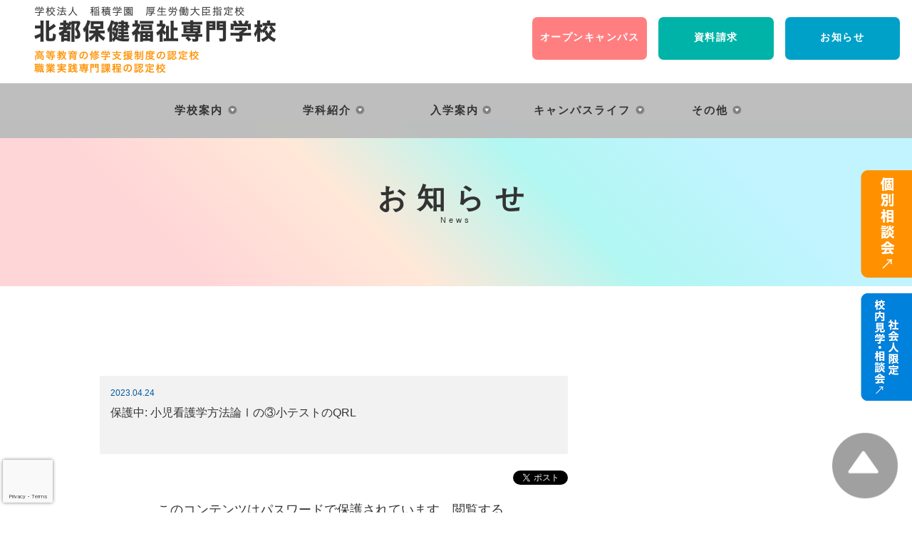

--- FILE ---
content_type: text/html; charset=UTF-8
request_url: https://hokuho.ac.jp/studentnews/%E5%B0%8F%E5%85%90%E7%9C%8B%E8%AD%B7%E5%AD%A6%E6%96%B9%E6%B3%95%E8%AB%96%E2%85%A0%E3%81%AE%E2%91%A2%E5%B0%8F%E3%83%86%E3%82%B9%E3%83%88%E3%81%AEqrl/
body_size: 15380
content:
<!DOCTYPE html>
<html lang="ja">
<head>
		<!-- Google Tag Manager -->
	<script>(function(w,d,s,l,i){w[l]=w[l]||[];w[l].push({'gtm.start':
	new Date().getTime(),event:'gtm.js'});var f=d.getElementsByTagName(s)[0],
	j=d.createElement(s),dl=l!='dataLayer'?'&l='+l:'';j.async=true;j.src=
	'https://www.googletagmanager.com/gtm.js?id='+i+dl;f.parentNode.insertBefore(j,f);
	})(window,document,'script','dataLayer','GTM-KMFQ85XC');</script>
	<!-- End Google Tag Manager -->
<meta charset="utf-8">
<meta http-equiv="X-UA-Compatible" content="IE=edge">
<meta name="viewport" content="width=device-width, initial-scale=1">
<script>
var ua = navigator.userAgent;
if(ua.indexOf('iPad') > 0 || (ua.indexOf('Android') > 0 && ua.indexOf('Mobile') < 0)) {
    // タブレット
    document.write('<meta name="viewport" content="width=1200,user-scalable=no">');
}
</script>
<link href="//netdna.bootstrapcdn.com/font-awesome/4.7.0/css/font-awesome.min.css" rel="stylesheet">
<link rel="stylesheet" type="text/css" href="https://hokuho.ac.jp/js/slick/slick.css">

<title>保護中: 小児看護学方法論Ⅰの③小テストのQRL | 北都保健福祉専門学校-北海道旭川市 | 理学療法士、作業療法士と看護師養成校！</title>
<meta name='robots' content='max-image-preview:large' />
	<style>img:is([sizes="auto" i], [sizes^="auto," i]) { contain-intrinsic-size: 3000px 1500px }</style>
	<link rel="alternate" type="application/rss+xml" title="北都保健福祉専門学校-北海道旭川市 | 理学療法士、作業療法士と看護師養成校！ &raquo; フィード" href="https://hokuho.ac.jp/feed/" />
<link rel="alternate" type="application/rss+xml" title="北都保健福祉専門学校-北海道旭川市 | 理学療法士、作業療法士と看護師養成校！ &raquo; コメントフィード" href="https://hokuho.ac.jp/comments/feed/" />
<meta name="description" content="この記事はパスワードで保護されています。" /><script type="text/javascript">
/* <![CDATA[ */
window._wpemojiSettings = {"baseUrl":"https:\/\/s.w.org\/images\/core\/emoji\/15.0.3\/72x72\/","ext":".png","svgUrl":"https:\/\/s.w.org\/images\/core\/emoji\/15.0.3\/svg\/","svgExt":".svg","source":{"concatemoji":"https:\/\/hokuho.ac.jp\/home\/wp-includes\/js\/wp-emoji-release.min.js?ver=6.7.4"}};
/*! This file is auto-generated */
!function(i,n){var o,s,e;function c(e){try{var t={supportTests:e,timestamp:(new Date).valueOf()};sessionStorage.setItem(o,JSON.stringify(t))}catch(e){}}function p(e,t,n){e.clearRect(0,0,e.canvas.width,e.canvas.height),e.fillText(t,0,0);var t=new Uint32Array(e.getImageData(0,0,e.canvas.width,e.canvas.height).data),r=(e.clearRect(0,0,e.canvas.width,e.canvas.height),e.fillText(n,0,0),new Uint32Array(e.getImageData(0,0,e.canvas.width,e.canvas.height).data));return t.every(function(e,t){return e===r[t]})}function u(e,t,n){switch(t){case"flag":return n(e,"\ud83c\udff3\ufe0f\u200d\u26a7\ufe0f","\ud83c\udff3\ufe0f\u200b\u26a7\ufe0f")?!1:!n(e,"\ud83c\uddfa\ud83c\uddf3","\ud83c\uddfa\u200b\ud83c\uddf3")&&!n(e,"\ud83c\udff4\udb40\udc67\udb40\udc62\udb40\udc65\udb40\udc6e\udb40\udc67\udb40\udc7f","\ud83c\udff4\u200b\udb40\udc67\u200b\udb40\udc62\u200b\udb40\udc65\u200b\udb40\udc6e\u200b\udb40\udc67\u200b\udb40\udc7f");case"emoji":return!n(e,"\ud83d\udc26\u200d\u2b1b","\ud83d\udc26\u200b\u2b1b")}return!1}function f(e,t,n){var r="undefined"!=typeof WorkerGlobalScope&&self instanceof WorkerGlobalScope?new OffscreenCanvas(300,150):i.createElement("canvas"),a=r.getContext("2d",{willReadFrequently:!0}),o=(a.textBaseline="top",a.font="600 32px Arial",{});return e.forEach(function(e){o[e]=t(a,e,n)}),o}function t(e){var t=i.createElement("script");t.src=e,t.defer=!0,i.head.appendChild(t)}"undefined"!=typeof Promise&&(o="wpEmojiSettingsSupports",s=["flag","emoji"],n.supports={everything:!0,everythingExceptFlag:!0},e=new Promise(function(e){i.addEventListener("DOMContentLoaded",e,{once:!0})}),new Promise(function(t){var n=function(){try{var e=JSON.parse(sessionStorage.getItem(o));if("object"==typeof e&&"number"==typeof e.timestamp&&(new Date).valueOf()<e.timestamp+604800&&"object"==typeof e.supportTests)return e.supportTests}catch(e){}return null}();if(!n){if("undefined"!=typeof Worker&&"undefined"!=typeof OffscreenCanvas&&"undefined"!=typeof URL&&URL.createObjectURL&&"undefined"!=typeof Blob)try{var e="postMessage("+f.toString()+"("+[JSON.stringify(s),u.toString(),p.toString()].join(",")+"));",r=new Blob([e],{type:"text/javascript"}),a=new Worker(URL.createObjectURL(r),{name:"wpTestEmojiSupports"});return void(a.onmessage=function(e){c(n=e.data),a.terminate(),t(n)})}catch(e){}c(n=f(s,u,p))}t(n)}).then(function(e){for(var t in e)n.supports[t]=e[t],n.supports.everything=n.supports.everything&&n.supports[t],"flag"!==t&&(n.supports.everythingExceptFlag=n.supports.everythingExceptFlag&&n.supports[t]);n.supports.everythingExceptFlag=n.supports.everythingExceptFlag&&!n.supports.flag,n.DOMReady=!1,n.readyCallback=function(){n.DOMReady=!0}}).then(function(){return e}).then(function(){var e;n.supports.everything||(n.readyCallback(),(e=n.source||{}).concatemoji?t(e.concatemoji):e.wpemoji&&e.twemoji&&(t(e.twemoji),t(e.wpemoji)))}))}((window,document),window._wpemojiSettings);
/* ]]> */
</script>
<link rel='stylesheet' id='vkExUnit_common_style-css' href='https://hokuho.ac.jp/home/wp-content/plugins/vk-all-in-one-expansion-unit/assets/css/vkExUnit_style.css?ver=9.113.0.1' type='text/css' media='all' />
<style id='vkExUnit_common_style-inline-css' type='text/css'>
:root {--ver_page_top_button_url:url(https://hokuho.ac.jp/home/wp-content/plugins/vk-all-in-one-expansion-unit/assets/images/to-top-btn-icon.svg);}@font-face {font-weight: normal;font-style: normal;font-family: "vk_sns";src: url("https://hokuho.ac.jp/home/wp-content/plugins/vk-all-in-one-expansion-unit/inc/sns/icons/fonts/vk_sns.eot?-bq20cj");src: url("https://hokuho.ac.jp/home/wp-content/plugins/vk-all-in-one-expansion-unit/inc/sns/icons/fonts/vk_sns.eot?#iefix-bq20cj") format("embedded-opentype"),url("https://hokuho.ac.jp/home/wp-content/plugins/vk-all-in-one-expansion-unit/inc/sns/icons/fonts/vk_sns.woff?-bq20cj") format("woff"),url("https://hokuho.ac.jp/home/wp-content/plugins/vk-all-in-one-expansion-unit/inc/sns/icons/fonts/vk_sns.ttf?-bq20cj") format("truetype"),url("https://hokuho.ac.jp/home/wp-content/plugins/vk-all-in-one-expansion-unit/inc/sns/icons/fonts/vk_sns.svg?-bq20cj#vk_sns") format("svg");}
.veu_promotion-alert__content--text {border: 1px solid rgba(0,0,0,0.125);padding: 0.5em 1em;border-radius: var(--vk-size-radius);margin-bottom: var(--vk-margin-block-bottom);font-size: 0.875rem;}/* Alert Content部分に段落タグを入れた場合に最後の段落の余白を0にする */.veu_promotion-alert__content--text p:last-of-type{margin-bottom:0;margin-top: 0;}
</style>
<style id='wp-emoji-styles-inline-css' type='text/css'>

	img.wp-smiley, img.emoji {
		display: inline !important;
		border: none !important;
		box-shadow: none !important;
		height: 1em !important;
		width: 1em !important;
		margin: 0 0.07em !important;
		vertical-align: -0.1em !important;
		background: none !important;
		padding: 0 !important;
	}
</style>
<link rel='stylesheet' id='wp-block-library-css' href='https://hokuho.ac.jp/home/wp-includes/css/dist/block-library/style.min.css?ver=6.7.4' type='text/css' media='all' />
<style id='classic-theme-styles-inline-css' type='text/css'>
/*! This file is auto-generated */
.wp-block-button__link{color:#fff;background-color:#32373c;border-radius:9999px;box-shadow:none;text-decoration:none;padding:calc(.667em + 2px) calc(1.333em + 2px);font-size:1.125em}.wp-block-file__button{background:#32373c;color:#fff;text-decoration:none}
</style>
<style id='global-styles-inline-css' type='text/css'>
:root{--wp--preset--aspect-ratio--square: 1;--wp--preset--aspect-ratio--4-3: 4/3;--wp--preset--aspect-ratio--3-4: 3/4;--wp--preset--aspect-ratio--3-2: 3/2;--wp--preset--aspect-ratio--2-3: 2/3;--wp--preset--aspect-ratio--16-9: 16/9;--wp--preset--aspect-ratio--9-16: 9/16;--wp--preset--color--black: #000000;--wp--preset--color--cyan-bluish-gray: #abb8c3;--wp--preset--color--white: #ffffff;--wp--preset--color--pale-pink: #f78da7;--wp--preset--color--vivid-red: #cf2e2e;--wp--preset--color--luminous-vivid-orange: #ff6900;--wp--preset--color--luminous-vivid-amber: #fcb900;--wp--preset--color--light-green-cyan: #7bdcb5;--wp--preset--color--vivid-green-cyan: #00d084;--wp--preset--color--pale-cyan-blue: #8ed1fc;--wp--preset--color--vivid-cyan-blue: #0693e3;--wp--preset--color--vivid-purple: #9b51e0;--wp--preset--gradient--vivid-cyan-blue-to-vivid-purple: linear-gradient(135deg,rgba(6,147,227,1) 0%,rgb(155,81,224) 100%);--wp--preset--gradient--light-green-cyan-to-vivid-green-cyan: linear-gradient(135deg,rgb(122,220,180) 0%,rgb(0,208,130) 100%);--wp--preset--gradient--luminous-vivid-amber-to-luminous-vivid-orange: linear-gradient(135deg,rgba(252,185,0,1) 0%,rgba(255,105,0,1) 100%);--wp--preset--gradient--luminous-vivid-orange-to-vivid-red: linear-gradient(135deg,rgba(255,105,0,1) 0%,rgb(207,46,46) 100%);--wp--preset--gradient--very-light-gray-to-cyan-bluish-gray: linear-gradient(135deg,rgb(238,238,238) 0%,rgb(169,184,195) 100%);--wp--preset--gradient--cool-to-warm-spectrum: linear-gradient(135deg,rgb(74,234,220) 0%,rgb(151,120,209) 20%,rgb(207,42,186) 40%,rgb(238,44,130) 60%,rgb(251,105,98) 80%,rgb(254,248,76) 100%);--wp--preset--gradient--blush-light-purple: linear-gradient(135deg,rgb(255,206,236) 0%,rgb(152,150,240) 100%);--wp--preset--gradient--blush-bordeaux: linear-gradient(135deg,rgb(254,205,165) 0%,rgb(254,45,45) 50%,rgb(107,0,62) 100%);--wp--preset--gradient--luminous-dusk: linear-gradient(135deg,rgb(255,203,112) 0%,rgb(199,81,192) 50%,rgb(65,88,208) 100%);--wp--preset--gradient--pale-ocean: linear-gradient(135deg,rgb(255,245,203) 0%,rgb(182,227,212) 50%,rgb(51,167,181) 100%);--wp--preset--gradient--electric-grass: linear-gradient(135deg,rgb(202,248,128) 0%,rgb(113,206,126) 100%);--wp--preset--gradient--midnight: linear-gradient(135deg,rgb(2,3,129) 0%,rgb(40,116,252) 100%);--wp--preset--font-size--small: 13px;--wp--preset--font-size--medium: 20px;--wp--preset--font-size--large: 36px;--wp--preset--font-size--x-large: 42px;--wp--preset--spacing--20: 0.44rem;--wp--preset--spacing--30: 0.67rem;--wp--preset--spacing--40: 1rem;--wp--preset--spacing--50: 1.5rem;--wp--preset--spacing--60: 2.25rem;--wp--preset--spacing--70: 3.38rem;--wp--preset--spacing--80: 5.06rem;--wp--preset--shadow--natural: 6px 6px 9px rgba(0, 0, 0, 0.2);--wp--preset--shadow--deep: 12px 12px 50px rgba(0, 0, 0, 0.4);--wp--preset--shadow--sharp: 6px 6px 0px rgba(0, 0, 0, 0.2);--wp--preset--shadow--outlined: 6px 6px 0px -3px rgba(255, 255, 255, 1), 6px 6px rgba(0, 0, 0, 1);--wp--preset--shadow--crisp: 6px 6px 0px rgba(0, 0, 0, 1);}:where(.is-layout-flex){gap: 0.5em;}:where(.is-layout-grid){gap: 0.5em;}body .is-layout-flex{display: flex;}.is-layout-flex{flex-wrap: wrap;align-items: center;}.is-layout-flex > :is(*, div){margin: 0;}body .is-layout-grid{display: grid;}.is-layout-grid > :is(*, div){margin: 0;}:where(.wp-block-columns.is-layout-flex){gap: 2em;}:where(.wp-block-columns.is-layout-grid){gap: 2em;}:where(.wp-block-post-template.is-layout-flex){gap: 1.25em;}:where(.wp-block-post-template.is-layout-grid){gap: 1.25em;}.has-black-color{color: var(--wp--preset--color--black) !important;}.has-cyan-bluish-gray-color{color: var(--wp--preset--color--cyan-bluish-gray) !important;}.has-white-color{color: var(--wp--preset--color--white) !important;}.has-pale-pink-color{color: var(--wp--preset--color--pale-pink) !important;}.has-vivid-red-color{color: var(--wp--preset--color--vivid-red) !important;}.has-luminous-vivid-orange-color{color: var(--wp--preset--color--luminous-vivid-orange) !important;}.has-luminous-vivid-amber-color{color: var(--wp--preset--color--luminous-vivid-amber) !important;}.has-light-green-cyan-color{color: var(--wp--preset--color--light-green-cyan) !important;}.has-vivid-green-cyan-color{color: var(--wp--preset--color--vivid-green-cyan) !important;}.has-pale-cyan-blue-color{color: var(--wp--preset--color--pale-cyan-blue) !important;}.has-vivid-cyan-blue-color{color: var(--wp--preset--color--vivid-cyan-blue) !important;}.has-vivid-purple-color{color: var(--wp--preset--color--vivid-purple) !important;}.has-black-background-color{background-color: var(--wp--preset--color--black) !important;}.has-cyan-bluish-gray-background-color{background-color: var(--wp--preset--color--cyan-bluish-gray) !important;}.has-white-background-color{background-color: var(--wp--preset--color--white) !important;}.has-pale-pink-background-color{background-color: var(--wp--preset--color--pale-pink) !important;}.has-vivid-red-background-color{background-color: var(--wp--preset--color--vivid-red) !important;}.has-luminous-vivid-orange-background-color{background-color: var(--wp--preset--color--luminous-vivid-orange) !important;}.has-luminous-vivid-amber-background-color{background-color: var(--wp--preset--color--luminous-vivid-amber) !important;}.has-light-green-cyan-background-color{background-color: var(--wp--preset--color--light-green-cyan) !important;}.has-vivid-green-cyan-background-color{background-color: var(--wp--preset--color--vivid-green-cyan) !important;}.has-pale-cyan-blue-background-color{background-color: var(--wp--preset--color--pale-cyan-blue) !important;}.has-vivid-cyan-blue-background-color{background-color: var(--wp--preset--color--vivid-cyan-blue) !important;}.has-vivid-purple-background-color{background-color: var(--wp--preset--color--vivid-purple) !important;}.has-black-border-color{border-color: var(--wp--preset--color--black) !important;}.has-cyan-bluish-gray-border-color{border-color: var(--wp--preset--color--cyan-bluish-gray) !important;}.has-white-border-color{border-color: var(--wp--preset--color--white) !important;}.has-pale-pink-border-color{border-color: var(--wp--preset--color--pale-pink) !important;}.has-vivid-red-border-color{border-color: var(--wp--preset--color--vivid-red) !important;}.has-luminous-vivid-orange-border-color{border-color: var(--wp--preset--color--luminous-vivid-orange) !important;}.has-luminous-vivid-amber-border-color{border-color: var(--wp--preset--color--luminous-vivid-amber) !important;}.has-light-green-cyan-border-color{border-color: var(--wp--preset--color--light-green-cyan) !important;}.has-vivid-green-cyan-border-color{border-color: var(--wp--preset--color--vivid-green-cyan) !important;}.has-pale-cyan-blue-border-color{border-color: var(--wp--preset--color--pale-cyan-blue) !important;}.has-vivid-cyan-blue-border-color{border-color: var(--wp--preset--color--vivid-cyan-blue) !important;}.has-vivid-purple-border-color{border-color: var(--wp--preset--color--vivid-purple) !important;}.has-vivid-cyan-blue-to-vivid-purple-gradient-background{background: var(--wp--preset--gradient--vivid-cyan-blue-to-vivid-purple) !important;}.has-light-green-cyan-to-vivid-green-cyan-gradient-background{background: var(--wp--preset--gradient--light-green-cyan-to-vivid-green-cyan) !important;}.has-luminous-vivid-amber-to-luminous-vivid-orange-gradient-background{background: var(--wp--preset--gradient--luminous-vivid-amber-to-luminous-vivid-orange) !important;}.has-luminous-vivid-orange-to-vivid-red-gradient-background{background: var(--wp--preset--gradient--luminous-vivid-orange-to-vivid-red) !important;}.has-very-light-gray-to-cyan-bluish-gray-gradient-background{background: var(--wp--preset--gradient--very-light-gray-to-cyan-bluish-gray) !important;}.has-cool-to-warm-spectrum-gradient-background{background: var(--wp--preset--gradient--cool-to-warm-spectrum) !important;}.has-blush-light-purple-gradient-background{background: var(--wp--preset--gradient--blush-light-purple) !important;}.has-blush-bordeaux-gradient-background{background: var(--wp--preset--gradient--blush-bordeaux) !important;}.has-luminous-dusk-gradient-background{background: var(--wp--preset--gradient--luminous-dusk) !important;}.has-pale-ocean-gradient-background{background: var(--wp--preset--gradient--pale-ocean) !important;}.has-electric-grass-gradient-background{background: var(--wp--preset--gradient--electric-grass) !important;}.has-midnight-gradient-background{background: var(--wp--preset--gradient--midnight) !important;}.has-small-font-size{font-size: var(--wp--preset--font-size--small) !important;}.has-medium-font-size{font-size: var(--wp--preset--font-size--medium) !important;}.has-large-font-size{font-size: var(--wp--preset--font-size--large) !important;}.has-x-large-font-size{font-size: var(--wp--preset--font-size--x-large) !important;}
:where(.wp-block-post-template.is-layout-flex){gap: 1.25em;}:where(.wp-block-post-template.is-layout-grid){gap: 1.25em;}
:where(.wp-block-columns.is-layout-flex){gap: 2em;}:where(.wp-block-columns.is-layout-grid){gap: 2em;}
:root :where(.wp-block-pullquote){font-size: 1.5em;line-height: 1.6;}
</style>
<link rel='stylesheet' id='contact-form-7-css' href='https://hokuho.ac.jp/home/wp-content/plugins/contact-form-7/includes/css/styles.css?ver=6.0.5' type='text/css' media='all' />
<link rel='stylesheet' id='cf7msm_styles-css' href='https://hokuho.ac.jp/home/wp-content/plugins/contact-form-7-multi-step-module/resources/cf7msm.css?ver=4.4.2' type='text/css' media='all' />
<link rel='stylesheet' id='dashicons-css' href='https://hokuho.ac.jp/home/wp-includes/css/dashicons.min.css?ver=6.7.4' type='text/css' media='all' />
<link rel='stylesheet' id='bootstrap-4-style-css' href='https://hokuho.ac.jp/home/wp-content/themes/lightning/_g2/library/bootstrap-4/css/bootstrap.min.css?ver=4.5.0' type='text/css' media='all' />
<link rel='stylesheet' id='lightning-common-style-css' href='https://hokuho.ac.jp/home/wp-content/themes/lightning/_g2/assets/css/common.css?ver=15.33.1' type='text/css' media='all' />
<style id='lightning-common-style-inline-css' type='text/css'>
/* vk-mobile-nav */:root {--vk-mobile-nav-menu-btn-bg-src: url("https://hokuho.ac.jp/home/wp-content/themes/lightning/_g2/inc/vk-mobile-nav/package/images/vk-menu-btn-black.svg");--vk-mobile-nav-menu-btn-close-bg-src: url("https://hokuho.ac.jp/home/wp-content/themes/lightning/_g2/inc/vk-mobile-nav/package/images/vk-menu-close-black.svg");--vk-menu-acc-icon-open-black-bg-src: url("https://hokuho.ac.jp/home/wp-content/themes/lightning/_g2/inc/vk-mobile-nav/package/images/vk-menu-acc-icon-open-black.svg");--vk-menu-acc-icon-open-white-bg-src: url("https://hokuho.ac.jp/home/wp-content/themes/lightning/_g2/inc/vk-mobile-nav/package/images/vk-menu-acc-icon-open-white.svg");--vk-menu-acc-icon-close-black-bg-src: url("https://hokuho.ac.jp/home/wp-content/themes/lightning/_g2/inc/vk-mobile-nav/package/images/vk-menu-close-black.svg");--vk-menu-acc-icon-close-white-bg-src: url("https://hokuho.ac.jp/home/wp-content/themes/lightning/_g2/inc/vk-mobile-nav/package/images/vk-menu-close-white.svg");}
</style>
<link rel='stylesheet' id='lightning-design-style-css' href='https://hokuho.ac.jp/home/wp-content/themes/lightning/_g2/design-skin/origin2/css/style.css?ver=15.33.1' type='text/css' media='all' />
<style id='lightning-design-style-inline-css' type='text/css'>
:root {--color-key:#337ab7;--wp--preset--color--vk-color-primary:#337ab7;--color-key-dark:#2e6da4;}
a { color:#337ab7; }
.tagcloud a:before { font-family: "Font Awesome 7 Free";content: "\f02b";font-weight: bold; }
.media .media-body .media-heading a:hover { color:; }@media (min-width: 768px){.gMenu > li:before,.gMenu > li.menu-item-has-children::after { border-bottom-color: }.gMenu li li { background-color: }.gMenu li li a:hover { background-color:; }} /* @media (min-width: 768px) */.page-header { background-color:; }h2,.mainSection-title { border-top-color:; }h3:after,.subSection-title:after { border-bottom-color:; }ul.page-numbers li span.page-numbers.current,.page-link dl .post-page-numbers.current { background-color:; }.pager li > a { border-color:;color:;}.pager li > a:hover { background-color:;color:#fff;}.siteFooter { border-top-color:; }dt { border-left-color:; }:root {--g_nav_main_acc_icon_open_url:url(https://hokuho.ac.jp/home/wp-content/themes/lightning/_g2/inc/vk-mobile-nav/package/images/vk-menu-acc-icon-open-black.svg);--g_nav_main_acc_icon_close_url: url(https://hokuho.ac.jp/home/wp-content/themes/lightning/_g2/inc/vk-mobile-nav/package/images/vk-menu-close-black.svg);--g_nav_sub_acc_icon_open_url: url(https://hokuho.ac.jp/home/wp-content/themes/lightning/_g2/inc/vk-mobile-nav/package/images/vk-menu-acc-icon-open-white.svg);--g_nav_sub_acc_icon_close_url: url(https://hokuho.ac.jp/home/wp-content/themes/lightning/_g2/inc/vk-mobile-nav/package/images/vk-menu-close-white.svg);}
</style>
<link rel='stylesheet' id='veu-cta-css' href='https://hokuho.ac.jp/home/wp-content/plugins/vk-all-in-one-expansion-unit/inc/call-to-action/package/assets/css/style.css?ver=9.113.0.1' type='text/css' media='all' />
<link rel='stylesheet' id='lightning-theme-style-css' href='https://hokuho.ac.jp/home/wp-content/themes/hokuho/style.css?ver=15.33.1' type='text/css' media='all' />
<link rel='stylesheet' id='vk-font-awesome-css' href='https://hokuho.ac.jp/home/wp-content/themes/lightning/vendor/vektor-inc/font-awesome-versions/src/font-awesome/css/all.min.css?ver=7.1.0' type='text/css' media='all' />
<link rel='stylesheet' id='cf7cf-style-css' href='https://hokuho.ac.jp/home/wp-content/plugins/cf7-conditional-fields/style.css?ver=2.5.10' type='text/css' media='all' />
<!--n2css--><!--n2js--><script type="text/javascript" src="https://hokuho.ac.jp/home/wp-includes/js/jquery/jquery.min.js?ver=3.7.1" id="jquery-core-js"></script>
<script type="text/javascript" src="https://hokuho.ac.jp/home/wp-includes/js/jquery/jquery-migrate.min.js?ver=3.4.1" id="jquery-migrate-js"></script>
<script type="text/javascript" id="rmp_menu_scripts-js-extra">
/* <![CDATA[ */
var rmp_menu = {"ajaxURL":"https:\/\/hokuho.ac.jp\/home\/wp-admin\/admin-ajax.php","wp_nonce":"eb281461ba","menu":[]};
/* ]]> */
</script>
<script type="text/javascript" src="https://hokuho.ac.jp/home/wp-content/plugins/responsive-menu/v4.0.0/assets/js/rmp-menu.js?ver=4.5.0" id="rmp_menu_scripts-js"></script>
<link rel="https://api.w.org/" href="https://hokuho.ac.jp/wp-json/" /><link rel="EditURI" type="application/rsd+xml" title="RSD" href="https://hokuho.ac.jp/home/xmlrpc.php?rsd" />
<meta name="generator" content="WordPress 6.7.4" />
<link rel="canonical" href="https://hokuho.ac.jp/studentnews/%e5%b0%8f%e5%85%90%e7%9c%8b%e8%ad%b7%e5%ad%a6%e6%96%b9%e6%b3%95%e8%ab%96%e2%85%a0%e3%81%ae%e2%91%a2%e5%b0%8f%e3%83%86%e3%82%b9%e3%83%88%e3%81%aeqrl/" />
<link rel='shortlink' href='https://hokuho.ac.jp/?p=10443' />
<link rel="alternate" title="oEmbed (JSON)" type="application/json+oembed" href="https://hokuho.ac.jp/wp-json/oembed/1.0/embed?url=https%3A%2F%2Fhokuho.ac.jp%2Fstudentnews%2F%25e5%25b0%258f%25e5%2585%2590%25e7%259c%258b%25e8%25ad%25b7%25e5%25ad%25a6%25e6%2596%25b9%25e6%25b3%2595%25e8%25ab%2596%25e2%2585%25a0%25e3%2581%25ae%25e2%2591%25a2%25e5%25b0%258f%25e3%2583%2586%25e3%2582%25b9%25e3%2583%2588%25e3%2581%25aeqrl%2F" />
<link rel="alternate" title="oEmbed (XML)" type="text/xml+oembed" href="https://hokuho.ac.jp/wp-json/oembed/1.0/embed?url=https%3A%2F%2Fhokuho.ac.jp%2Fstudentnews%2F%25e5%25b0%258f%25e5%2585%2590%25e7%259c%258b%25e8%25ad%25b7%25e5%25ad%25a6%25e6%2596%25b9%25e6%25b3%2595%25e8%25ab%2596%25e2%2585%25a0%25e3%2581%25ae%25e2%2591%25a2%25e5%25b0%258f%25e3%2583%2586%25e3%2582%25b9%25e3%2583%2588%25e3%2581%25aeqrl%2F&#038;format=xml" />
		<script type="text/javascript">
			//Grid displaying after loading of images
			function display_grid() {
				jQuery('[id^="ei-grid-loading-"]').hide();
				jQuery('[id^="ei-grid-list-"]').show();
			}

			window.onload = display_grid;

			jQuery(function () {
				jQuery(document).on('click', '.fancybox-caption__body', function () {
					jQuery(this).toggleClass('full-caption')
				})
			});
		</script>
		<style id="lightning-color-custom-for-plugins" type="text/css">/* ltg theme common */.color_key_bg,.color_key_bg_hover:hover{background-color: #337ab7;}.color_key_txt,.color_key_txt_hover:hover{color: #337ab7;}.color_key_border,.color_key_border_hover:hover{border-color: #337ab7;}.color_key_dark_bg,.color_key_dark_bg_hover:hover{background-color: #2e6da4;}.color_key_dark_txt,.color_key_dark_txt_hover:hover{color: #2e6da4;}.color_key_dark_border,.color_key_dark_border_hover:hover{border-color: #2e6da4;}</style><!-- [ VK All in One Expansion Unit OGP ] -->
<meta property="og:site_name" content="北都保健福祉専門学校-北海道旭川市 | 理学療法士、作業療法士と看護師養成校！" />
<meta property="og:url" content="https://hokuho.ac.jp/studentnews/%e5%b0%8f%e5%85%90%e7%9c%8b%e8%ad%b7%e5%ad%a6%e6%96%b9%e6%b3%95%e8%ab%96%e2%85%a0%e3%81%ae%e2%91%a2%e5%b0%8f%e3%83%86%e3%82%b9%e3%83%88%e3%81%aeqrl/" />
<meta property="og:title" content="保護中: 小児看護学方法論Ⅰの③小テストのQRL | 北都保健福祉専門学校-北海道旭川市 | 理学療法士、作業療法士と看護師養成校！" />
<meta property="og:description" content="この記事はパスワードで保護されています。" />
<meta property="og:type" content="article" />
<!-- [ / VK All in One Expansion Unit OGP ] -->
<!-- [ VK All in One Expansion Unit twitter card ] -->
<meta name="twitter:card" content="summary_large_image">
<meta name="twitter:description" content="この記事はパスワードで保護されています。">
<meta name="twitter:title" content="保護中: 小児看護学方法論Ⅰの③小テストのQRL | 北都保健福祉専門学校-北海道旭川市 | 理学療法士、作業療法士と看護師養成校！">
<meta name="twitter:url" content="https://hokuho.ac.jp/studentnews/%e5%b0%8f%e5%85%90%e7%9c%8b%e8%ad%b7%e5%ad%a6%e6%96%b9%e6%b3%95%e8%ab%96%e2%85%a0%e3%81%ae%e2%91%a2%e5%b0%8f%e3%83%86%e3%82%b9%e3%83%88%e3%81%aeqrl/">
	<meta name="twitter:domain" content="hokuho.ac.jp">
	<!-- [ / VK All in One Expansion Unit twitter card ] -->
	<link rel="icon" href="https://hokuho.ac.jp/home/wp-content/uploads/2024/05/cropped-YRwSwKMy_400x400-32x32.jpg" sizes="32x32" />
<link rel="icon" href="https://hokuho.ac.jp/home/wp-content/uploads/2024/05/cropped-YRwSwKMy_400x400-192x192.jpg" sizes="192x192" />
<link rel="apple-touch-icon" href="https://hokuho.ac.jp/home/wp-content/uploads/2024/05/cropped-YRwSwKMy_400x400-180x180.jpg" />
<meta name="msapplication-TileImage" content="https://hokuho.ac.jp/home/wp-content/uploads/2024/05/cropped-YRwSwKMy_400x400-270x270.jpg" />
		<style type="text/css" id="wp-custom-css">
			.menuBtn,
.navSection,
.navSection .searchform {
  display: none;
}

/* reCAPTCHAバッジを左下に配置 */

.grecaptcha-badge {
  width: 70px !important;
  overflow: hidden !important;
  transition: all 0.3s ease !important;
  left: 4px !important;
	z-index: 999;
}
.grecaptcha-badge:hover {
  width: 256px !important;
}

@media (max-width: 767px) {
.grecaptcha-badge{
    margin-bottom: 110px;
  left: 10px !important;
	
}
}			</style>
		<!-- [ VK All in One Expansion Unit Article Structure Data ] --><script type="application/ld+json">{"@context":"https://schema.org/","@type":"Article","headline":"保護中: 小児看護学方法論Ⅰの③小テストのQRL","image":"","datePublished":"2023-04-24T13:08:08+09:00","dateModified":"2023-04-24T13:08:08+09:00","author":{"@type":"","name":"_Admin_hokuho@nesty","url":"https://hokuho.ac.jp/","sameAs":""}}</script><!-- [ / VK All in One Expansion Unit Article Structure Data ] -->
<script type="text/javascript">
jQuery(function() {
  jQuery('#pageTop').click(function() {
    // スクロール
    jQuery('html,body').animate({scrollTop: 0}, 500, 'swing');
  });
});
	
$(function(){
	$('a[href*=\\#]:not([href=\\#])').on('click',function() {
	if (location.pathname.replace(/^\//,'') == this.pathname.replace(/^\//,'') && location.hostname == this.hostname) {
			var $target = $(this.hash);
			$target = $target.length && $target || $('[name=' + this.hash.slice(1) +']');
			if ($target.length) {
				if($(this).parents('.menuBox').length){
					setTimeout(function(){
						var targetOffset = $target.offset().top;
						$('html,body').animate({scrollTop: targetOffset}, 1000);
					},100);
				}else{
					var targetOffset = $target.offset().top;
					$('html,body').animate({scrollTop: targetOffset}, 1000);
				}
				return false;
			}
		}
	});

	var state = false;
	var scrollpos;


$(window).on('load',function(){
	var localLink = window.location+'';
	if(localLink.indexOf("#") != -1 && localLink.slice(-1) != '#'){
		localLink = localLink.slice(localLink.indexOf("#")+1);
		if($('#'+localLink).length){
			setTimeout(function(){
				$('html,body').animate({scrollTop: $('#'+localLink).offset().top}, 500);
			},100);
		}
	}
});
</script>
<style>
#responsive-menu-container {
		margin-top:50px;
}
</style>
<link rel="SHORTCUT ICON" href="https://hokuho.ac.jp/favicon.ico" />

<script>
  (function(i,s,o,g,r,a,m){i['GoogleAnalyticsObject']=r;i[r]=i[r]||function(){
  (i[r].q=i[r].q||[]).push(arguments)},i[r].l=1*new Date();a=s.createElement(o),
  m=s.getElementsByTagName(o)[0];a.async=1;a.src=g;m.parentNode.insertBefore(a,m)
  })(window,document,'script','https://www.google-analytics.com/analytics.js','ga');

  ga('create', 'UA-76454526-1', 'auto');
  ga('send', 'pageview');

</script>

</head>
<body class="studentnews-template-default single single-studentnews postid-10443 metaslider-plugin fa_v7_css post-name-%e5%b0%8f%e5%85%90%e7%9c%8b%e8%ad%b7%e5%ad%a6%e6%96%b9%e6%b3%95%e8%ab%96%e2%85%a0%e3%81%ae%e2%91%a2%e5%b0%8f%e3%83%86%e3%82%b9%e3%83%88%e3%81%aeqrl tax-studentnews_cat studentnews_cat-nursing-cat post-type-studentnews sidebar-fix sidebar-fix-priority-top bootstrap4 device-pc" id="%e5%b0%8f%e5%85%90%e7%9c%8b%e8%ad%b7%e5%ad%a6%e6%96%b9%e6%b3%95%e8%ab%96%e2%85%a0%e3%81%ae%e2%91%a2%e5%b0%8f%e3%83%86%e3%82%b9%e3%83%88%e3%81%aeqrl">
		<!-- Google Tag Manager (noscript) -->
	<noscript><iframe src="https://www.googletagmanager.com/ns.html?id=GTM-KMFQ85XC"
	height="0" width="0" style="display:none;visibility:hidden"></iframe></noscript>
	<!-- End Google Tag Manager (noscript) -->

    <header id="gHeader"> 
		<div class="hInner">
			<h1><a href="https://hokuho.ac.jp/"><img src="https://hokuho.ac.jp/home/wp-content/uploads/2025/04/logo02-2.png" width="340" alt="学校法人　稲積学園　厚生労働大臣指定校 北都保健福祉専門学校 高等教育の修学支援制度の認定校" class="pc"><img src="https://hokuho.ac.jp/home/wp-content/uploads/2025/04/logo02-2.png" width="340" alt="学校法人　稲積学園　厚生労働大臣指定校 北都保健福祉専門学校 高等教育の修学支援制度の認定校" class="sp"></a></h1>
			<div class="rBox">
				<ul>
					<li><a href="/opencampus/"><span>オープン<br class="pad">キャンパス</span></a></li>
					<li class="li02"><a href="/request-information/"><span>資料請求</span></a></li>
					<li class="li03"><a href="/category/news/"><span>お知らせ</span></a></li>
				</ul>
			</div>
		</div>
		<div class="menu sp"><span class="top"></span><span class="middle"></span><span class="bottom"></span></div>
		<nav>
			<div class="menu pad"><span class="top"></span><span class="middle"></span><span class="bottom"></span></div>
			<div class="menuBox">
				<ul class="naviUl">
					<li><a href="#" class="accordion"><span>学校案内</span></a>
					<div class="jsBox">
						<ul>
							<li><a href="/greetings/">ご挨拶・学校理念</a></li>
							<li><a href="/opencampus/">オープンキャンパス情報</a></li>
							<li><a href="/opencampus/#kobetu">個別相談会</a></li>
							<li><a href="/opencampus/#yakan">社会人限定校内見学・相談会</a></li>
							<li><a href="/guidance-for-higher-education/">進学ガイダンス</a></li>
							<li><a href="/work-experience-and-delivery-lectures/">職業体験・出前講座</a></li>
							<li><a href="/information-disclosure/">情報公開</a></li>
							<li><a href="/category/news/">お知らせ</a></li><!-- old -->
						</ul>
					</div></li>
					<li><a href="#" class="accordion"><span>学科紹介</span></a>
						<div class="jsBox">
							<ul>
								<li><a href="/rigakuryouhou/">理学療法学科</a></li>
								<li><a href="/sagyouryouhou/">作業療法学科</a></li>
								<li><a href="/kango/">看護学科</a></li>
							</ul>
						</div></li>
					<li><a href="#" class="accordion"><span>入学案内</span></a>
						<div class="jsBox">
							<ul>
								<li><a href="/fy2025-selection-method-and-application-requirements/">募集学科・選考方法・出願資格</a></li>
								<li><a href="/entrance-examination-schedule/">入試日程</a></li>
								<li><a href="/tuition-fees/">学費</a></li>
								<li><a href="/from-application-to-admission/">出願から入学まで</a></li>
								<li><a href="/student-programs-and-scholarships/">支援制度・奨学金</a></li>
								<li><a href="/past-exam-question-collection/">入試過去問題</a></li>
							</ul>
						</div></li>
					<li><a href="#" class="accordion"><span>キャンパスライフ</span></a>
						<div class="jsBox">
							<ul>
								<li><a href="/surrounding-environment/">周辺環境</a></li>
								<li><a href="/campus-guide/ ">キャンパス案内</a></li>
								<li><a href="/school-event/">学校行事</a></li>
								<!--<li><a href="/campuslife/facility/">学習・就職支援・施設・設備</a></li>-->
								<!--<li><a href="/access/">交通アクセス</a></li>-->
							</ul>
						</div></li>
					<li><a href="#" class="accordion"><span>その他</span></a>
						<div class="jsBox">
							<ul>
								<li><a href="/examinee/">受験生の方</a></li>
								<li><a href="/current-students-parents-and-alumni/">在校生・保護者・卒業生の方（証明書）</a></li>
								<li><a href="/student/">在校生・保護者専用ページ</a></li>
								<!--<li><a href="/graduate/">卒業生の方</a></li>-->
								<li><a href="/companies-institutions-and-part-time-lecturers/">企業・施設・非常勤講師の方</a></li>
								<li><a href="/contact-us/">お問い合わせ</a></li><!-- old -->
								<!-- <li><a href="/about/faq/">よくある質問</a></li> -->
								<li><a href="/recruit/">教員募集</a></li>
							</ul>
						</div></li>
				</ul>
			</div>
		</nav>
	</header>


<!--
<div id="slider_img">
</div>
-->
<article id="post-10443" class="post-10443 studentnews type-studentnews status-publish post-password-required hentry studentnews_cat-nursing-cat">
<div class="pagehead">
<!-- <h1></h1> 

            <h4>看護学科</h4>    <br class="sp"> のみなさんへ
  <h2>
<br />
<b>Warning</b>:  Undefined array key 0 in <b>/home/ideasanta01b/hokuho.ac.jp/public_html/home/wp-content/themes/hokuho/single.php</b> on line <b>17</b><br />
<br />
<b>Warning</b>:  Attempt to read property "slug" on null in <b>/home/ideasanta01b/hokuho.ac.jp/public_html/home/wp-content/themes/hokuho/single.php</b> on line <b>19</b><br />
</h2>-->
<h1>お知らせ</h1>
<h2>news</h2>
</div>

<div class="page-cont page-info">
<div class="row">

<div class="col-md-8 mainSection" id="main" role="main">



	<header>
	<div class="news_titlearea">
		<div class="news_title">
			<p>2023.04.24

	
			</p>

			<h1 class="entry-title">保護中: 小児看護学方法論Ⅰの③小テストのQRL</h1>
		</div>
	</div>
	<ul class="sns_area">
		<li>
			<div class="fb-like" data-href="https://www.facebook.com/hokutohokenhukusisenmongakkou/" data-layout="button" data-action="like" data-size="small" data-show-faces="false" data-share="false"></div>
		</li>
		<li class="twitter">
			<a href="https://twitter.com/share" class="twitter-share-button" data-hashtags="北都保健福祉専門学校">Tweet</a>
			<script>!function(d,s,id){var js,fjs=d.getElementsByTagName(s)[0],p=/^http:/.test(d.location)?'http':'https';if(!d.getElementById(id)){js=d.createElement(s);js.id=id;js.src=p+'://platform.twitter.com/widgets.js';fjs.parentNode.insertBefore(js,fjs);}}(document, 'script', 'twitter-wjs');</script>
		</li>
	</ul>
	</header>
	<div class="entry-body">
	<form action="https://hokuho.ac.jp/home/wp-login.php?action=postpass" class="post-password-form" method="post">
	<p>このコンテンツはパスワードで保護されています。閲覧するには以下にパスワードを入力してください。</p>
	<p><label for="pwbox-10443">パスワード: <input name="post_password" id="pwbox-10443" type="password" spellcheck="false" size="20" /></label> <input type="submit" name="Submit" value="確定" /></p></form>
		</div><!-- [ /.entry-body ] -->

	<div class="entry-footer">
		</div><!-- [ /.entry-footer ] -->


<nav>
  <ul class="pager">
    <li class="previous"><a href="https://hokuho.ac.jp/studentnews/%e7%ac%ac2%e5%9b%9epo%e7%94%9f%e5%91%bd%e7%a7%91%e5%ad%a6%e8%ac%9b%e7%be%a9%e8%b3%87%e6%96%99%ef%bc%8b%e7%a2%ba%e8%aa%8d%e3%83%86%e3%82%b9%e3%83%88%ef%bc%8b%e7%ac%ac1%e5%9b%9e%e7%a2%ba%e8%aa%8d/" rel="prev">第2回PO生命科学講義資料＋確認テスト＋第1回確認テスト解答例・質問回答4月25日</a></li>
    <li class="next"><a href="https://hokuho.ac.jp/studentnews/%e7%9c%8b%e8%ad%b7%e5%ad%a6%e7%a7%91%ef%bc%92%e5%b9%b4%e7%94%9f%e3%81%ae%e7%9a%86%e3%81%95%e3%82%93%e3%81%b8/" rel="next">看護学科２年生の皆さんへ</a></li>
  </ul>
</nav>

</div><!-- [ /.mainSection ] -->

<div class="col-md-3 col-md-offset-1 subSection">
</div><!-- [ /.subSection ] -->

</div><!-- [ /.row ] -->
</div><!-- [ /.container ] -->
<!-- [ /.siteContent ] -->
</article>
<a href="https://hokuho.ac.jp/" class="txt_btn white_btn footer-home_btn">TOPページに戻る</a>
<footer id="gFooter"> 
	
		<div class="content">
			<ul class="naviUl hihyouji">
				<li>
					<p>学校案内</p>
					<ul class="subUl">
						<li><a href="/greetings/">ご挨拶・学校理念</a></li>
						<li><a href="/opencampus/">オープンキャンパス情報</a></li>
						<li><a href="/opencampus/#kobetu">個別相談会</a></li>
						<li><a href="/opencampus/#yakan">社会人限定校内見学・相談会</a></li>
						<li><a href="/guidance-for-higher-education/">進学ガイダンス</a></li>
						<li><a href="/work-experience-and-delivery-lectures/">職業体験・出前講座</a></li>
						<li><a href="/information-disclosure/">情報公開</a></li>
						<li><a href="/category/news/">お知らせ</a></li><!-- old -->
					</ul>
				</li>
				<li class="li02">
					<p>学科紹介</p>
					<ul class="subUl">
						<li><a href="/rigakuryouhou/">理学療法学科</a></li>
						<li><a href="/sagyouryouhou/">作業療法学科</a></li>
						<li><a href="/kango/">看護学科</a></li>
					</ul>
				</li>
				<li class="li03">
					<p>入学案内</p>
					<ul class="subUl">
						<li><a href="/fy2025-selection-method-and-application-requirements/">募集学科・<br class="pad">選考方法・出願資格</a></li>
						<li><a href="/entrance-examination-schedule/">入試日程</a></li>
						<li><a href="/tuition-fees/">学費</a></li>
						<li><a href="/from-application-to-admission/">出願から入学まで</a></li>
						<li><a href="/student-programs-and-scholarships/">支援制度・奨学金</a></li>
						<!--<li><a href="/past-exam-question-collection/">入試過去問題</a></li>-->
					</ul>
				</li>
				<li class="li04">
					<p>キャンパスライフ</p>
					<ul class="subUl">
						<li><a href="/surrounding-environment/">周辺環境</a></li>
						<li><a href="/campus-guide/ ">キャンパス案内</a></li>
						<li><a href="/school-event/">学校行事</a></li>
						<!--<li><a href="/campuslife/facility/">学習・就職支援・施設・設備</a></li>-->
						<!--<li><a href="/access/">交通アクセス</a></li>-->
					</ul>
				</li>
				<li class="li05">
					<p>その他</p>
					<ul class="subUl">
						<li><a href="/examinee/">受験生の方</a></li>
						<li><a href="/current-students-parents-and-alumni/">在校生・保護者・卒業生の方（証明書）</a></li>
						<li><a href="/student/">在校生・保護者専用ページ</a></li>
						<!--<li><a href="/graduate/">卒業生の方</a></li>-->
						<li><a href="/companies-institutions-and-part-time-lecturers/">企業・施設・非常勤講師の方</a></li>
						<li><a href="/contact-us/">お問い合わせ</a></li><!-- old -->
						<li><a href="/about/faq/">よくある質問</a></li>
					</ul>
				</li>
			</ul>
			<div class="textImg"><img src="https://hokuho.ac.jp/home/wp-content/uploads/2024/04/imgtext01.png" width="546" alt="最新の学校情報を配信中！＼Follow us!／ HOKUHO OFFICIAL SNS"></div>
			<ul class="snsUl">
				<li><a href="https://lin.ee/Q00ipdw" target="_blank"><img src="https://hokuho.ac.jp/home/wp-content/uploads/2024/03/sns03.png" width="116" alt="LINE"></a></li>
				<li><a href="https://www.instagram.com/hokuto_college/" target="_blank"><img src="https://hokuho.ac.jp/home/wp-content/uploads/2024/03/sns01.png" width="115" alt="instagram"></a></li>
				<li><a href="https://twitter.com/hokutohoken" target="_blank"><img src="https://hokuho.ac.jp/home/wp-content/uploads/2024/03/sns04.png" width="114" alt="X"></a></li>
				<li><a href="https://www.youtube.com/channel/UC-yUSc9g6xe5VcoUkdZE3QQ" target="_blank"><img src="https://hokuho.ac.jp/home/wp-content/uploads/2025/05/icon_y01.png" alt="youtube" width="114"></a></li>
				<!--<li><a href="https://www.youtube.com/channel/UC_Ufny_-_2pF2bjaMKcTJDw" target="_blank"><img src="https://hokuho.ac.jp/home/wp-content/uploads/2025/05/icon_y02.png" alt="youtube" width="114"></a></li>-->
				<li><a href="https://www.youtube.com/channel/UCsn3GSyUN1g-WZNmQSA1jyw" target="_blank"><img src="https://hokuho.ac.jp/home/wp-content/uploads/2025/05/icon_y03.png" alt="youtube" width="114"></a></li>
				<!--<li><a href="https://www.youtube.com/channel/UC_Ufny_-_2pF2bjaMKcTJDw" target="_blank"><img src="http://earth-stone.net/home/wp-content/uploads/2024/03/sns02.png" width="139" alt="youtube"></a></li>-->
			</ul>
			<ul class="linkUl">
				<li><a href="/recruit/">教員募集</a>|</li>
				<li><a href="/contact-us/">お問い合わせ</a>|</li>
				<li><a href="/privacy/">個人情報保護方針</a>|</li>
				<li><a href="/sitemap/">サイトマップ</a>|</li>
				<!--<li><a href="/privacy/">プライバシーポリシー</a></li>-->
			</ul>
		</div>
		<div class="fInner">
			<div class="subBox">
				<div class="fLogo"><a href="https://hokuho.ac.jp/"><img src="https://hokuho.ac.jp/home/wp-content/uploads/2024/03/f_logo.png" width="380" alt="学校法人　稲積学園　厚生労働大臣指定校 北都保健福祉専門学校"></a></div>
				<p>〒078-8801 北海道旭川市緑が丘東1条2丁目1-28<br>
					TEL.<a href="tel:0166662500">0166-66-2500</a>　FAX.<a href="#" class="fax">0166-66-2606</a></p>
			</div>
		</div>
		<div class="content">
			<address>Copyright &copy; Hokuto Professional Training College. All Rights Reserved.</address>
		</div>
	<div class="pageTop"><a href="#container"><img src="https://hokuho.ac.jp/home/wp-content/uploads/2024/03/pagetop.png" alt="pagetop"></a></div>
		<ul class="spList sp">
			
			<li class="li02"><a href="/request/">資料請求</a></li>
			<li><a href="/opencampus/">オープンキャンパス</a></li>
			<li class="li03"><a href="/opencampus/#kobetu">個別相談会</a></li>
			<!--<li class="li04"><a href="/contact-us/">お問合せ</a></li>-->		
			<li class="li04"><a href="/opencampus/#yakan">社会人限定<br>　校内見学・<br>相談会</a></li>
		</ul>
	</footer>
<div class="fixdLink"><a href="/opencampus/#kobetu"><img src="https://hokuho.ac.jp/home/wp-content/uploads/2024/03/imgtext02.png" alt="個別相談会↗"></a><a href="/opencampus/#yakan"><img src="https://hokuho.ac.jp/home/wp-content/uploads/2024/08/side_tab_yakan2.png" alt="夜間学校説明会"></a></div>
<script type="text/javascript" src="https://hokuho.ac.jp/home/wp-includes/js/dist/hooks.min.js?ver=4d63a3d491d11ffd8ac6" id="wp-hooks-js"></script>
<script type="text/javascript" src="https://hokuho.ac.jp/home/wp-includes/js/dist/i18n.min.js?ver=5e580eb46a90c2b997e6" id="wp-i18n-js"></script>
<script type="text/javascript" id="wp-i18n-js-after">
/* <![CDATA[ */
wp.i18n.setLocaleData( { 'text direction\u0004ltr': [ 'ltr' ] } );
/* ]]> */
</script>
<script type="text/javascript" src="https://hokuho.ac.jp/home/wp-content/plugins/contact-form-7/includes/swv/js/index.js?ver=6.0.5" id="swv-js"></script>
<script type="text/javascript" id="contact-form-7-js-translations">
/* <![CDATA[ */
( function( domain, translations ) {
	var localeData = translations.locale_data[ domain ] || translations.locale_data.messages;
	localeData[""].domain = domain;
	wp.i18n.setLocaleData( localeData, domain );
} )( "contact-form-7", {"translation-revision-date":"2025-02-18 07:36:32+0000","generator":"GlotPress\/4.0.1","domain":"messages","locale_data":{"messages":{"":{"domain":"messages","plural-forms":"nplurals=1; plural=0;","lang":"ja_JP"},"This contact form is placed in the wrong place.":["\u3053\u306e\u30b3\u30f3\u30bf\u30af\u30c8\u30d5\u30a9\u30fc\u30e0\u306f\u9593\u9055\u3063\u305f\u4f4d\u7f6e\u306b\u7f6e\u304b\u308c\u3066\u3044\u307e\u3059\u3002"],"Error:":["\u30a8\u30e9\u30fc:"]}},"comment":{"reference":"includes\/js\/index.js"}} );
/* ]]> */
</script>
<script type="text/javascript" id="contact-form-7-js-before">
/* <![CDATA[ */
var wpcf7 = {
    "api": {
        "root": "https:\/\/hokuho.ac.jp\/wp-json\/",
        "namespace": "contact-form-7\/v1"
    }
};
/* ]]> */
</script>
<script type="text/javascript" src="https://hokuho.ac.jp/home/wp-content/plugins/contact-form-7/includes/js/index.js?ver=6.0.5" id="contact-form-7-js"></script>
<script type="text/javascript" id="cf7msm-js-extra">
/* <![CDATA[ */
var cf7msm_posted_data = {"_wpcf7cf_hidden_group_fields":"[]","_wpcf7cf_hidden_groups":"[]","_wpcf7cf_visible_groups":"[]"};
/* ]]> */
</script>
<script type="text/javascript" src="https://hokuho.ac.jp/home/wp-content/plugins/contact-form-7-multi-step-module/resources/cf7msm.min.js?ver=4.4.2" id="cf7msm-js"></script>
<script type="text/javascript" id="vkExUnit_master-js-js-extra">
/* <![CDATA[ */
var vkExOpt = {"ajax_url":"https:\/\/hokuho.ac.jp\/home\/wp-admin\/admin-ajax.php","hatena_entry":"https:\/\/hokuho.ac.jp\/wp-json\/vk_ex_unit\/v1\/hatena_entry\/","facebook_entry":"https:\/\/hokuho.ac.jp\/wp-json\/vk_ex_unit\/v1\/facebook_entry\/","facebook_count_enable":"","entry_count":"1","entry_from_post":"","homeUrl":"https:\/\/hokuho.ac.jp\/"};
/* ]]> */
</script>
<script type="text/javascript" src="https://hokuho.ac.jp/home/wp-content/plugins/vk-all-in-one-expansion-unit/assets/js/all.min.js?ver=9.113.0.1" id="vkExUnit_master-js-js"></script>
<script type="text/javascript" src="https://hokuho.ac.jp/home/wp-content/themes/lightning/_g2/library/bootstrap-4/js/bootstrap.min.js?ver=4.5.0" id="bootstrap-4-js-js"></script>
<script type="text/javascript" id="lightning-js-js-extra">
/* <![CDATA[ */
var lightningOpt = {"header_scrool":"1"};
/* ]]> */
</script>
<script type="text/javascript" src="https://hokuho.ac.jp/home/wp-content/themes/lightning/_g2/assets/js/lightning.min.js?ver=15.33.1" id="lightning-js-js"></script>
<script type="text/javascript" src="https://hokuho.ac.jp/home/wp-includes/js/clipboard.min.js?ver=2.0.11" id="clipboard-js"></script>
<script type="text/javascript" src="https://hokuho.ac.jp/home/wp-content/plugins/vk-all-in-one-expansion-unit/inc/sns/assets/js/copy-button.js" id="copy-button-js"></script>
<script type="text/javascript" src="https://hokuho.ac.jp/home/wp-content/plugins/vk-all-in-one-expansion-unit/inc/smooth-scroll/js/smooth-scroll.min.js?ver=9.113.0.1" id="smooth-scroll-js-js"></script>
<script type="text/javascript" id="wpcf7cf-scripts-js-extra">
/* <![CDATA[ */
var wpcf7cf_global_settings = {"ajaxurl":"https:\/\/hokuho.ac.jp\/home\/wp-admin\/admin-ajax.php"};
/* ]]> */
</script>
<script type="text/javascript" src="https://hokuho.ac.jp/home/wp-content/plugins/cf7-conditional-fields/js/scripts.js?ver=2.5.10" id="wpcf7cf-scripts-js"></script>
<script type="text/javascript" src="https://www.google.com/recaptcha/api.js?render=6Lc7mqIkAAAAALTd-pVC3Qbw0kdUIWUaQ_MXPegZ&amp;ver=3.0" id="google-recaptcha-js"></script>
<script type="text/javascript" src="https://hokuho.ac.jp/home/wp-includes/js/dist/vendor/wp-polyfill.min.js?ver=3.15.0" id="wp-polyfill-js"></script>
<script type="text/javascript" id="wpcf7-recaptcha-js-before">
/* <![CDATA[ */
var wpcf7_recaptcha = {
    "sitekey": "6Lc7mqIkAAAAALTd-pVC3Qbw0kdUIWUaQ_MXPegZ",
    "actions": {
        "homepage": "homepage",
        "contactform": "contactform"
    }
};
/* ]]> */
</script>
<script type="text/javascript" src="https://hokuho.ac.jp/home/wp-content/plugins/contact-form-7/modules/recaptcha/index.js?ver=6.0.5" id="wpcf7-recaptcha-js"></script>
<script type="text/javascript" src="https://hokuho.ac.jp/home/wp-content/themes/hokuho/base.js"></script>
<script src="https://ajax.googleapis.com/ajax/libs/jquery/2.1.4/jquery.min.js"></script>
<script src="https://hokuho.ac.jp/js/slick/slick.js"></script>
<script>
$(function(){
	$('a[href*=\\#]:not([href=\\#])').on('click',function() {
	if (location.pathname.replace(/^\//,'') == this.pathname.replace(/^\//,'') && location.hostname == this.hostname) {
			var $target = $(this.hash);
			$target = $target.length && $target || $('[name=' + this.hash.slice(1) +']');
			if ($target.length) {
				if($(this).parents('.menuBox').length){
					setTimeout(function(){
						var targetOffset = $target.offset().top;
						$('html,body').animate({scrollTop: targetOffset}, 1000);
					},100);
				}else{
					var targetOffset = $target.offset().top;
					$('html,body').animate({scrollTop: targetOffset}, 1000);
				}
				return false;
			}
		}
	});

	var state = false;
	var scrollpos;

	$('.menu').on('click', function(){
		if(state == false) {
			scrollpos = $(window).scrollTop();
			$('body').addClass('fixed').css({'top': -scrollpos});
			$(this).addClass('on');
			$('.menuBox').stop().slideToggle();
			state = true;
		}else{
			$('body').removeClass('fixed').css({'top': 0});
			window.scrollTo( 0 , scrollpos );
			$(this).removeClass('on');
			$('.menuBox').stop().slideToggle();
			state = false;
		}
		return false;
	});

	$('.menuBox li a:not(.accordion)').on('click',function(){
		if(window.innerWidth < 1025){
			$('body').removeClass('fixed').css({'top': 0});
			window.scrollTo( 0 , scrollpos );
			$('.menu').removeClass('on');
			$('.menuBox').slideUp();
			state = false;
		}
	});

	if(window.innerWidth > 1025){
		$("#gHeader .naviUl > li:has(.jsBox)").hover(function(){
			if(!$(this).hasClass('on')){
				$(this).addClass("on");
				$(this).find('.jsBox').stop().fadeIn();
			}
		},function(){
			if($(this).hasClass('on')){
				$(this).removeClass("on");
				$(this).find('.jsBox').stop().fadeOut();
			}
		});
	}
	if(window.innerWidth < 1026){
		$("#gHeader .menuBox .naviUl > li > a").click(function(){
			$(this).toggleClass("on");
			$(this).next(".jsBox").stop().slideToggle();
			return false;
		});
	}
	
});

$(window).on('load',function(){
	var localLink = window.location+'';
	if(localLink.indexOf("#") != -1 && localLink.slice(-1) != '#'){
		localLink = localLink.slice(localLink.indexOf("#")+1);
		if($('#'+localLink).length){
			setTimeout(function(){
				$('html,body').animate({scrollTop: $('#'+localLink).offset().top}, 500);
			},100);
		}
	}
});
	</script>
<script>
$(function(){
	$('.pagehead h2').each(function(){
		var txt = $(this).text();
		$(this).text(
			txt.replace(/-/g," ")
		);
	});
});

$(function () {
	$(window).scroll(function () {
		// 画面スクロールの位置を取得
		var scroll = $(window).scrollTop();

		// スクロール位置が200pxを超えると追従ヘッダーを表示
		if (scroll > 100) {
			$('#gHeader').addClass('is-show');
		}
		else {
			$('#gHeader').removeClass('is-show');
		}
	});
});
	
$('.page-youtube .youtubeBox ul').on('touchstart', function(){
				$('.page-youtube .youtubeBox ul').slick('slickPlay');
			});
			$('.page-youtube .youtubeBox ul').slick({
				autoplay: true,
				arrows: false,
				dots: false,
				pauseOnFocus: false,
				pauseOnHover: false,
				centerMode:true,
				centerPadding: "15%",
				responsive: [{
					breakpoint: 767,
					settings: {
					centerMode:false,
					}
				}]
			});
</script>

</body>
</html>

--- FILE ---
content_type: text/html; charset=utf-8
request_url: https://www.google.com/recaptcha/api2/anchor?ar=1&k=6Lc7mqIkAAAAALTd-pVC3Qbw0kdUIWUaQ_MXPegZ&co=aHR0cHM6Ly9ob2t1aG8uYWMuanA6NDQz&hl=en&v=PoyoqOPhxBO7pBk68S4YbpHZ&size=invisible&anchor-ms=20000&execute-ms=30000&cb=br5xs34ozmai
body_size: 49790
content:
<!DOCTYPE HTML><html dir="ltr" lang="en"><head><meta http-equiv="Content-Type" content="text/html; charset=UTF-8">
<meta http-equiv="X-UA-Compatible" content="IE=edge">
<title>reCAPTCHA</title>
<style type="text/css">
/* cyrillic-ext */
@font-face {
  font-family: 'Roboto';
  font-style: normal;
  font-weight: 400;
  font-stretch: 100%;
  src: url(//fonts.gstatic.com/s/roboto/v48/KFO7CnqEu92Fr1ME7kSn66aGLdTylUAMa3GUBHMdazTgWw.woff2) format('woff2');
  unicode-range: U+0460-052F, U+1C80-1C8A, U+20B4, U+2DE0-2DFF, U+A640-A69F, U+FE2E-FE2F;
}
/* cyrillic */
@font-face {
  font-family: 'Roboto';
  font-style: normal;
  font-weight: 400;
  font-stretch: 100%;
  src: url(//fonts.gstatic.com/s/roboto/v48/KFO7CnqEu92Fr1ME7kSn66aGLdTylUAMa3iUBHMdazTgWw.woff2) format('woff2');
  unicode-range: U+0301, U+0400-045F, U+0490-0491, U+04B0-04B1, U+2116;
}
/* greek-ext */
@font-face {
  font-family: 'Roboto';
  font-style: normal;
  font-weight: 400;
  font-stretch: 100%;
  src: url(//fonts.gstatic.com/s/roboto/v48/KFO7CnqEu92Fr1ME7kSn66aGLdTylUAMa3CUBHMdazTgWw.woff2) format('woff2');
  unicode-range: U+1F00-1FFF;
}
/* greek */
@font-face {
  font-family: 'Roboto';
  font-style: normal;
  font-weight: 400;
  font-stretch: 100%;
  src: url(//fonts.gstatic.com/s/roboto/v48/KFO7CnqEu92Fr1ME7kSn66aGLdTylUAMa3-UBHMdazTgWw.woff2) format('woff2');
  unicode-range: U+0370-0377, U+037A-037F, U+0384-038A, U+038C, U+038E-03A1, U+03A3-03FF;
}
/* math */
@font-face {
  font-family: 'Roboto';
  font-style: normal;
  font-weight: 400;
  font-stretch: 100%;
  src: url(//fonts.gstatic.com/s/roboto/v48/KFO7CnqEu92Fr1ME7kSn66aGLdTylUAMawCUBHMdazTgWw.woff2) format('woff2');
  unicode-range: U+0302-0303, U+0305, U+0307-0308, U+0310, U+0312, U+0315, U+031A, U+0326-0327, U+032C, U+032F-0330, U+0332-0333, U+0338, U+033A, U+0346, U+034D, U+0391-03A1, U+03A3-03A9, U+03B1-03C9, U+03D1, U+03D5-03D6, U+03F0-03F1, U+03F4-03F5, U+2016-2017, U+2034-2038, U+203C, U+2040, U+2043, U+2047, U+2050, U+2057, U+205F, U+2070-2071, U+2074-208E, U+2090-209C, U+20D0-20DC, U+20E1, U+20E5-20EF, U+2100-2112, U+2114-2115, U+2117-2121, U+2123-214F, U+2190, U+2192, U+2194-21AE, U+21B0-21E5, U+21F1-21F2, U+21F4-2211, U+2213-2214, U+2216-22FF, U+2308-230B, U+2310, U+2319, U+231C-2321, U+2336-237A, U+237C, U+2395, U+239B-23B7, U+23D0, U+23DC-23E1, U+2474-2475, U+25AF, U+25B3, U+25B7, U+25BD, U+25C1, U+25CA, U+25CC, U+25FB, U+266D-266F, U+27C0-27FF, U+2900-2AFF, U+2B0E-2B11, U+2B30-2B4C, U+2BFE, U+3030, U+FF5B, U+FF5D, U+1D400-1D7FF, U+1EE00-1EEFF;
}
/* symbols */
@font-face {
  font-family: 'Roboto';
  font-style: normal;
  font-weight: 400;
  font-stretch: 100%;
  src: url(//fonts.gstatic.com/s/roboto/v48/KFO7CnqEu92Fr1ME7kSn66aGLdTylUAMaxKUBHMdazTgWw.woff2) format('woff2');
  unicode-range: U+0001-000C, U+000E-001F, U+007F-009F, U+20DD-20E0, U+20E2-20E4, U+2150-218F, U+2190, U+2192, U+2194-2199, U+21AF, U+21E6-21F0, U+21F3, U+2218-2219, U+2299, U+22C4-22C6, U+2300-243F, U+2440-244A, U+2460-24FF, U+25A0-27BF, U+2800-28FF, U+2921-2922, U+2981, U+29BF, U+29EB, U+2B00-2BFF, U+4DC0-4DFF, U+FFF9-FFFB, U+10140-1018E, U+10190-1019C, U+101A0, U+101D0-101FD, U+102E0-102FB, U+10E60-10E7E, U+1D2C0-1D2D3, U+1D2E0-1D37F, U+1F000-1F0FF, U+1F100-1F1AD, U+1F1E6-1F1FF, U+1F30D-1F30F, U+1F315, U+1F31C, U+1F31E, U+1F320-1F32C, U+1F336, U+1F378, U+1F37D, U+1F382, U+1F393-1F39F, U+1F3A7-1F3A8, U+1F3AC-1F3AF, U+1F3C2, U+1F3C4-1F3C6, U+1F3CA-1F3CE, U+1F3D4-1F3E0, U+1F3ED, U+1F3F1-1F3F3, U+1F3F5-1F3F7, U+1F408, U+1F415, U+1F41F, U+1F426, U+1F43F, U+1F441-1F442, U+1F444, U+1F446-1F449, U+1F44C-1F44E, U+1F453, U+1F46A, U+1F47D, U+1F4A3, U+1F4B0, U+1F4B3, U+1F4B9, U+1F4BB, U+1F4BF, U+1F4C8-1F4CB, U+1F4D6, U+1F4DA, U+1F4DF, U+1F4E3-1F4E6, U+1F4EA-1F4ED, U+1F4F7, U+1F4F9-1F4FB, U+1F4FD-1F4FE, U+1F503, U+1F507-1F50B, U+1F50D, U+1F512-1F513, U+1F53E-1F54A, U+1F54F-1F5FA, U+1F610, U+1F650-1F67F, U+1F687, U+1F68D, U+1F691, U+1F694, U+1F698, U+1F6AD, U+1F6B2, U+1F6B9-1F6BA, U+1F6BC, U+1F6C6-1F6CF, U+1F6D3-1F6D7, U+1F6E0-1F6EA, U+1F6F0-1F6F3, U+1F6F7-1F6FC, U+1F700-1F7FF, U+1F800-1F80B, U+1F810-1F847, U+1F850-1F859, U+1F860-1F887, U+1F890-1F8AD, U+1F8B0-1F8BB, U+1F8C0-1F8C1, U+1F900-1F90B, U+1F93B, U+1F946, U+1F984, U+1F996, U+1F9E9, U+1FA00-1FA6F, U+1FA70-1FA7C, U+1FA80-1FA89, U+1FA8F-1FAC6, U+1FACE-1FADC, U+1FADF-1FAE9, U+1FAF0-1FAF8, U+1FB00-1FBFF;
}
/* vietnamese */
@font-face {
  font-family: 'Roboto';
  font-style: normal;
  font-weight: 400;
  font-stretch: 100%;
  src: url(//fonts.gstatic.com/s/roboto/v48/KFO7CnqEu92Fr1ME7kSn66aGLdTylUAMa3OUBHMdazTgWw.woff2) format('woff2');
  unicode-range: U+0102-0103, U+0110-0111, U+0128-0129, U+0168-0169, U+01A0-01A1, U+01AF-01B0, U+0300-0301, U+0303-0304, U+0308-0309, U+0323, U+0329, U+1EA0-1EF9, U+20AB;
}
/* latin-ext */
@font-face {
  font-family: 'Roboto';
  font-style: normal;
  font-weight: 400;
  font-stretch: 100%;
  src: url(//fonts.gstatic.com/s/roboto/v48/KFO7CnqEu92Fr1ME7kSn66aGLdTylUAMa3KUBHMdazTgWw.woff2) format('woff2');
  unicode-range: U+0100-02BA, U+02BD-02C5, U+02C7-02CC, U+02CE-02D7, U+02DD-02FF, U+0304, U+0308, U+0329, U+1D00-1DBF, U+1E00-1E9F, U+1EF2-1EFF, U+2020, U+20A0-20AB, U+20AD-20C0, U+2113, U+2C60-2C7F, U+A720-A7FF;
}
/* latin */
@font-face {
  font-family: 'Roboto';
  font-style: normal;
  font-weight: 400;
  font-stretch: 100%;
  src: url(//fonts.gstatic.com/s/roboto/v48/KFO7CnqEu92Fr1ME7kSn66aGLdTylUAMa3yUBHMdazQ.woff2) format('woff2');
  unicode-range: U+0000-00FF, U+0131, U+0152-0153, U+02BB-02BC, U+02C6, U+02DA, U+02DC, U+0304, U+0308, U+0329, U+2000-206F, U+20AC, U+2122, U+2191, U+2193, U+2212, U+2215, U+FEFF, U+FFFD;
}
/* cyrillic-ext */
@font-face {
  font-family: 'Roboto';
  font-style: normal;
  font-weight: 500;
  font-stretch: 100%;
  src: url(//fonts.gstatic.com/s/roboto/v48/KFO7CnqEu92Fr1ME7kSn66aGLdTylUAMa3GUBHMdazTgWw.woff2) format('woff2');
  unicode-range: U+0460-052F, U+1C80-1C8A, U+20B4, U+2DE0-2DFF, U+A640-A69F, U+FE2E-FE2F;
}
/* cyrillic */
@font-face {
  font-family: 'Roboto';
  font-style: normal;
  font-weight: 500;
  font-stretch: 100%;
  src: url(//fonts.gstatic.com/s/roboto/v48/KFO7CnqEu92Fr1ME7kSn66aGLdTylUAMa3iUBHMdazTgWw.woff2) format('woff2');
  unicode-range: U+0301, U+0400-045F, U+0490-0491, U+04B0-04B1, U+2116;
}
/* greek-ext */
@font-face {
  font-family: 'Roboto';
  font-style: normal;
  font-weight: 500;
  font-stretch: 100%;
  src: url(//fonts.gstatic.com/s/roboto/v48/KFO7CnqEu92Fr1ME7kSn66aGLdTylUAMa3CUBHMdazTgWw.woff2) format('woff2');
  unicode-range: U+1F00-1FFF;
}
/* greek */
@font-face {
  font-family: 'Roboto';
  font-style: normal;
  font-weight: 500;
  font-stretch: 100%;
  src: url(//fonts.gstatic.com/s/roboto/v48/KFO7CnqEu92Fr1ME7kSn66aGLdTylUAMa3-UBHMdazTgWw.woff2) format('woff2');
  unicode-range: U+0370-0377, U+037A-037F, U+0384-038A, U+038C, U+038E-03A1, U+03A3-03FF;
}
/* math */
@font-face {
  font-family: 'Roboto';
  font-style: normal;
  font-weight: 500;
  font-stretch: 100%;
  src: url(//fonts.gstatic.com/s/roboto/v48/KFO7CnqEu92Fr1ME7kSn66aGLdTylUAMawCUBHMdazTgWw.woff2) format('woff2');
  unicode-range: U+0302-0303, U+0305, U+0307-0308, U+0310, U+0312, U+0315, U+031A, U+0326-0327, U+032C, U+032F-0330, U+0332-0333, U+0338, U+033A, U+0346, U+034D, U+0391-03A1, U+03A3-03A9, U+03B1-03C9, U+03D1, U+03D5-03D6, U+03F0-03F1, U+03F4-03F5, U+2016-2017, U+2034-2038, U+203C, U+2040, U+2043, U+2047, U+2050, U+2057, U+205F, U+2070-2071, U+2074-208E, U+2090-209C, U+20D0-20DC, U+20E1, U+20E5-20EF, U+2100-2112, U+2114-2115, U+2117-2121, U+2123-214F, U+2190, U+2192, U+2194-21AE, U+21B0-21E5, U+21F1-21F2, U+21F4-2211, U+2213-2214, U+2216-22FF, U+2308-230B, U+2310, U+2319, U+231C-2321, U+2336-237A, U+237C, U+2395, U+239B-23B7, U+23D0, U+23DC-23E1, U+2474-2475, U+25AF, U+25B3, U+25B7, U+25BD, U+25C1, U+25CA, U+25CC, U+25FB, U+266D-266F, U+27C0-27FF, U+2900-2AFF, U+2B0E-2B11, U+2B30-2B4C, U+2BFE, U+3030, U+FF5B, U+FF5D, U+1D400-1D7FF, U+1EE00-1EEFF;
}
/* symbols */
@font-face {
  font-family: 'Roboto';
  font-style: normal;
  font-weight: 500;
  font-stretch: 100%;
  src: url(//fonts.gstatic.com/s/roboto/v48/KFO7CnqEu92Fr1ME7kSn66aGLdTylUAMaxKUBHMdazTgWw.woff2) format('woff2');
  unicode-range: U+0001-000C, U+000E-001F, U+007F-009F, U+20DD-20E0, U+20E2-20E4, U+2150-218F, U+2190, U+2192, U+2194-2199, U+21AF, U+21E6-21F0, U+21F3, U+2218-2219, U+2299, U+22C4-22C6, U+2300-243F, U+2440-244A, U+2460-24FF, U+25A0-27BF, U+2800-28FF, U+2921-2922, U+2981, U+29BF, U+29EB, U+2B00-2BFF, U+4DC0-4DFF, U+FFF9-FFFB, U+10140-1018E, U+10190-1019C, U+101A0, U+101D0-101FD, U+102E0-102FB, U+10E60-10E7E, U+1D2C0-1D2D3, U+1D2E0-1D37F, U+1F000-1F0FF, U+1F100-1F1AD, U+1F1E6-1F1FF, U+1F30D-1F30F, U+1F315, U+1F31C, U+1F31E, U+1F320-1F32C, U+1F336, U+1F378, U+1F37D, U+1F382, U+1F393-1F39F, U+1F3A7-1F3A8, U+1F3AC-1F3AF, U+1F3C2, U+1F3C4-1F3C6, U+1F3CA-1F3CE, U+1F3D4-1F3E0, U+1F3ED, U+1F3F1-1F3F3, U+1F3F5-1F3F7, U+1F408, U+1F415, U+1F41F, U+1F426, U+1F43F, U+1F441-1F442, U+1F444, U+1F446-1F449, U+1F44C-1F44E, U+1F453, U+1F46A, U+1F47D, U+1F4A3, U+1F4B0, U+1F4B3, U+1F4B9, U+1F4BB, U+1F4BF, U+1F4C8-1F4CB, U+1F4D6, U+1F4DA, U+1F4DF, U+1F4E3-1F4E6, U+1F4EA-1F4ED, U+1F4F7, U+1F4F9-1F4FB, U+1F4FD-1F4FE, U+1F503, U+1F507-1F50B, U+1F50D, U+1F512-1F513, U+1F53E-1F54A, U+1F54F-1F5FA, U+1F610, U+1F650-1F67F, U+1F687, U+1F68D, U+1F691, U+1F694, U+1F698, U+1F6AD, U+1F6B2, U+1F6B9-1F6BA, U+1F6BC, U+1F6C6-1F6CF, U+1F6D3-1F6D7, U+1F6E0-1F6EA, U+1F6F0-1F6F3, U+1F6F7-1F6FC, U+1F700-1F7FF, U+1F800-1F80B, U+1F810-1F847, U+1F850-1F859, U+1F860-1F887, U+1F890-1F8AD, U+1F8B0-1F8BB, U+1F8C0-1F8C1, U+1F900-1F90B, U+1F93B, U+1F946, U+1F984, U+1F996, U+1F9E9, U+1FA00-1FA6F, U+1FA70-1FA7C, U+1FA80-1FA89, U+1FA8F-1FAC6, U+1FACE-1FADC, U+1FADF-1FAE9, U+1FAF0-1FAF8, U+1FB00-1FBFF;
}
/* vietnamese */
@font-face {
  font-family: 'Roboto';
  font-style: normal;
  font-weight: 500;
  font-stretch: 100%;
  src: url(//fonts.gstatic.com/s/roboto/v48/KFO7CnqEu92Fr1ME7kSn66aGLdTylUAMa3OUBHMdazTgWw.woff2) format('woff2');
  unicode-range: U+0102-0103, U+0110-0111, U+0128-0129, U+0168-0169, U+01A0-01A1, U+01AF-01B0, U+0300-0301, U+0303-0304, U+0308-0309, U+0323, U+0329, U+1EA0-1EF9, U+20AB;
}
/* latin-ext */
@font-face {
  font-family: 'Roboto';
  font-style: normal;
  font-weight: 500;
  font-stretch: 100%;
  src: url(//fonts.gstatic.com/s/roboto/v48/KFO7CnqEu92Fr1ME7kSn66aGLdTylUAMa3KUBHMdazTgWw.woff2) format('woff2');
  unicode-range: U+0100-02BA, U+02BD-02C5, U+02C7-02CC, U+02CE-02D7, U+02DD-02FF, U+0304, U+0308, U+0329, U+1D00-1DBF, U+1E00-1E9F, U+1EF2-1EFF, U+2020, U+20A0-20AB, U+20AD-20C0, U+2113, U+2C60-2C7F, U+A720-A7FF;
}
/* latin */
@font-face {
  font-family: 'Roboto';
  font-style: normal;
  font-weight: 500;
  font-stretch: 100%;
  src: url(//fonts.gstatic.com/s/roboto/v48/KFO7CnqEu92Fr1ME7kSn66aGLdTylUAMa3yUBHMdazQ.woff2) format('woff2');
  unicode-range: U+0000-00FF, U+0131, U+0152-0153, U+02BB-02BC, U+02C6, U+02DA, U+02DC, U+0304, U+0308, U+0329, U+2000-206F, U+20AC, U+2122, U+2191, U+2193, U+2212, U+2215, U+FEFF, U+FFFD;
}
/* cyrillic-ext */
@font-face {
  font-family: 'Roboto';
  font-style: normal;
  font-weight: 900;
  font-stretch: 100%;
  src: url(//fonts.gstatic.com/s/roboto/v48/KFO7CnqEu92Fr1ME7kSn66aGLdTylUAMa3GUBHMdazTgWw.woff2) format('woff2');
  unicode-range: U+0460-052F, U+1C80-1C8A, U+20B4, U+2DE0-2DFF, U+A640-A69F, U+FE2E-FE2F;
}
/* cyrillic */
@font-face {
  font-family: 'Roboto';
  font-style: normal;
  font-weight: 900;
  font-stretch: 100%;
  src: url(//fonts.gstatic.com/s/roboto/v48/KFO7CnqEu92Fr1ME7kSn66aGLdTylUAMa3iUBHMdazTgWw.woff2) format('woff2');
  unicode-range: U+0301, U+0400-045F, U+0490-0491, U+04B0-04B1, U+2116;
}
/* greek-ext */
@font-face {
  font-family: 'Roboto';
  font-style: normal;
  font-weight: 900;
  font-stretch: 100%;
  src: url(//fonts.gstatic.com/s/roboto/v48/KFO7CnqEu92Fr1ME7kSn66aGLdTylUAMa3CUBHMdazTgWw.woff2) format('woff2');
  unicode-range: U+1F00-1FFF;
}
/* greek */
@font-face {
  font-family: 'Roboto';
  font-style: normal;
  font-weight: 900;
  font-stretch: 100%;
  src: url(//fonts.gstatic.com/s/roboto/v48/KFO7CnqEu92Fr1ME7kSn66aGLdTylUAMa3-UBHMdazTgWw.woff2) format('woff2');
  unicode-range: U+0370-0377, U+037A-037F, U+0384-038A, U+038C, U+038E-03A1, U+03A3-03FF;
}
/* math */
@font-face {
  font-family: 'Roboto';
  font-style: normal;
  font-weight: 900;
  font-stretch: 100%;
  src: url(//fonts.gstatic.com/s/roboto/v48/KFO7CnqEu92Fr1ME7kSn66aGLdTylUAMawCUBHMdazTgWw.woff2) format('woff2');
  unicode-range: U+0302-0303, U+0305, U+0307-0308, U+0310, U+0312, U+0315, U+031A, U+0326-0327, U+032C, U+032F-0330, U+0332-0333, U+0338, U+033A, U+0346, U+034D, U+0391-03A1, U+03A3-03A9, U+03B1-03C9, U+03D1, U+03D5-03D6, U+03F0-03F1, U+03F4-03F5, U+2016-2017, U+2034-2038, U+203C, U+2040, U+2043, U+2047, U+2050, U+2057, U+205F, U+2070-2071, U+2074-208E, U+2090-209C, U+20D0-20DC, U+20E1, U+20E5-20EF, U+2100-2112, U+2114-2115, U+2117-2121, U+2123-214F, U+2190, U+2192, U+2194-21AE, U+21B0-21E5, U+21F1-21F2, U+21F4-2211, U+2213-2214, U+2216-22FF, U+2308-230B, U+2310, U+2319, U+231C-2321, U+2336-237A, U+237C, U+2395, U+239B-23B7, U+23D0, U+23DC-23E1, U+2474-2475, U+25AF, U+25B3, U+25B7, U+25BD, U+25C1, U+25CA, U+25CC, U+25FB, U+266D-266F, U+27C0-27FF, U+2900-2AFF, U+2B0E-2B11, U+2B30-2B4C, U+2BFE, U+3030, U+FF5B, U+FF5D, U+1D400-1D7FF, U+1EE00-1EEFF;
}
/* symbols */
@font-face {
  font-family: 'Roboto';
  font-style: normal;
  font-weight: 900;
  font-stretch: 100%;
  src: url(//fonts.gstatic.com/s/roboto/v48/KFO7CnqEu92Fr1ME7kSn66aGLdTylUAMaxKUBHMdazTgWw.woff2) format('woff2');
  unicode-range: U+0001-000C, U+000E-001F, U+007F-009F, U+20DD-20E0, U+20E2-20E4, U+2150-218F, U+2190, U+2192, U+2194-2199, U+21AF, U+21E6-21F0, U+21F3, U+2218-2219, U+2299, U+22C4-22C6, U+2300-243F, U+2440-244A, U+2460-24FF, U+25A0-27BF, U+2800-28FF, U+2921-2922, U+2981, U+29BF, U+29EB, U+2B00-2BFF, U+4DC0-4DFF, U+FFF9-FFFB, U+10140-1018E, U+10190-1019C, U+101A0, U+101D0-101FD, U+102E0-102FB, U+10E60-10E7E, U+1D2C0-1D2D3, U+1D2E0-1D37F, U+1F000-1F0FF, U+1F100-1F1AD, U+1F1E6-1F1FF, U+1F30D-1F30F, U+1F315, U+1F31C, U+1F31E, U+1F320-1F32C, U+1F336, U+1F378, U+1F37D, U+1F382, U+1F393-1F39F, U+1F3A7-1F3A8, U+1F3AC-1F3AF, U+1F3C2, U+1F3C4-1F3C6, U+1F3CA-1F3CE, U+1F3D4-1F3E0, U+1F3ED, U+1F3F1-1F3F3, U+1F3F5-1F3F7, U+1F408, U+1F415, U+1F41F, U+1F426, U+1F43F, U+1F441-1F442, U+1F444, U+1F446-1F449, U+1F44C-1F44E, U+1F453, U+1F46A, U+1F47D, U+1F4A3, U+1F4B0, U+1F4B3, U+1F4B9, U+1F4BB, U+1F4BF, U+1F4C8-1F4CB, U+1F4D6, U+1F4DA, U+1F4DF, U+1F4E3-1F4E6, U+1F4EA-1F4ED, U+1F4F7, U+1F4F9-1F4FB, U+1F4FD-1F4FE, U+1F503, U+1F507-1F50B, U+1F50D, U+1F512-1F513, U+1F53E-1F54A, U+1F54F-1F5FA, U+1F610, U+1F650-1F67F, U+1F687, U+1F68D, U+1F691, U+1F694, U+1F698, U+1F6AD, U+1F6B2, U+1F6B9-1F6BA, U+1F6BC, U+1F6C6-1F6CF, U+1F6D3-1F6D7, U+1F6E0-1F6EA, U+1F6F0-1F6F3, U+1F6F7-1F6FC, U+1F700-1F7FF, U+1F800-1F80B, U+1F810-1F847, U+1F850-1F859, U+1F860-1F887, U+1F890-1F8AD, U+1F8B0-1F8BB, U+1F8C0-1F8C1, U+1F900-1F90B, U+1F93B, U+1F946, U+1F984, U+1F996, U+1F9E9, U+1FA00-1FA6F, U+1FA70-1FA7C, U+1FA80-1FA89, U+1FA8F-1FAC6, U+1FACE-1FADC, U+1FADF-1FAE9, U+1FAF0-1FAF8, U+1FB00-1FBFF;
}
/* vietnamese */
@font-face {
  font-family: 'Roboto';
  font-style: normal;
  font-weight: 900;
  font-stretch: 100%;
  src: url(//fonts.gstatic.com/s/roboto/v48/KFO7CnqEu92Fr1ME7kSn66aGLdTylUAMa3OUBHMdazTgWw.woff2) format('woff2');
  unicode-range: U+0102-0103, U+0110-0111, U+0128-0129, U+0168-0169, U+01A0-01A1, U+01AF-01B0, U+0300-0301, U+0303-0304, U+0308-0309, U+0323, U+0329, U+1EA0-1EF9, U+20AB;
}
/* latin-ext */
@font-face {
  font-family: 'Roboto';
  font-style: normal;
  font-weight: 900;
  font-stretch: 100%;
  src: url(//fonts.gstatic.com/s/roboto/v48/KFO7CnqEu92Fr1ME7kSn66aGLdTylUAMa3KUBHMdazTgWw.woff2) format('woff2');
  unicode-range: U+0100-02BA, U+02BD-02C5, U+02C7-02CC, U+02CE-02D7, U+02DD-02FF, U+0304, U+0308, U+0329, U+1D00-1DBF, U+1E00-1E9F, U+1EF2-1EFF, U+2020, U+20A0-20AB, U+20AD-20C0, U+2113, U+2C60-2C7F, U+A720-A7FF;
}
/* latin */
@font-face {
  font-family: 'Roboto';
  font-style: normal;
  font-weight: 900;
  font-stretch: 100%;
  src: url(//fonts.gstatic.com/s/roboto/v48/KFO7CnqEu92Fr1ME7kSn66aGLdTylUAMa3yUBHMdazQ.woff2) format('woff2');
  unicode-range: U+0000-00FF, U+0131, U+0152-0153, U+02BB-02BC, U+02C6, U+02DA, U+02DC, U+0304, U+0308, U+0329, U+2000-206F, U+20AC, U+2122, U+2191, U+2193, U+2212, U+2215, U+FEFF, U+FFFD;
}

</style>
<link rel="stylesheet" type="text/css" href="https://www.gstatic.com/recaptcha/releases/PoyoqOPhxBO7pBk68S4YbpHZ/styles__ltr.css">
<script nonce="uOqcVSay4WV6DemwQBptbQ" type="text/javascript">window['__recaptcha_api'] = 'https://www.google.com/recaptcha/api2/';</script>
<script type="text/javascript" src="https://www.gstatic.com/recaptcha/releases/PoyoqOPhxBO7pBk68S4YbpHZ/recaptcha__en.js" nonce="uOqcVSay4WV6DemwQBptbQ">
      
    </script></head>
<body><div id="rc-anchor-alert" class="rc-anchor-alert"></div>
<input type="hidden" id="recaptcha-token" value="[base64]">
<script type="text/javascript" nonce="uOqcVSay4WV6DemwQBptbQ">
      recaptcha.anchor.Main.init("[\x22ainput\x22,[\x22bgdata\x22,\x22\x22,\[base64]/[base64]/[base64]/[base64]/[base64]/[base64]/KGcoTywyNTMsTy5PKSxVRyhPLEMpKTpnKE8sMjUzLEMpLE8pKSxsKSksTykpfSxieT1mdW5jdGlvbihDLE8sdSxsKXtmb3IobD0odT1SKEMpLDApO08+MDtPLS0pbD1sPDw4fFooQyk7ZyhDLHUsbCl9LFVHPWZ1bmN0aW9uKEMsTyl7Qy5pLmxlbmd0aD4xMDQ/[base64]/[base64]/[base64]/[base64]/[base64]/[base64]/[base64]\\u003d\x22,\[base64]\\u003d\\u003d\x22,\x22bVtVw74Rwow6wr7DkMKow7fDlXNgw7EKw7vDrB07bsOvwpx/ZsKPIkbCtwrDsEo2UMKfTUTCixJkEMKnOsKNw6XCqwTDqHEtwqEEwq97w7Nkw7jDjMO1w6/DucKVfBfDqRo2U1trFxI4wpBfwokUwpdGw5tFFB7CtiTCpcK0wos6w6Niw4fCl24Aw4bCjDPDm8Kaw7vChErDqSzCuMOdFR19M8OHw6VTwqjCtcO2wqstwrZaw6ExSMOXwrXDq8KAK1DCkMOnwoo1w5rDmRYWw6rDn8KZIkQzfRPCsDNuSsOFW1/DvMKQwqzCui/Cm8OYw6zCh8KowpI3RMKUZ8KrK8OZwqrDi1J2wpRiwo/Ct2kBAsKaZ8K4fCjCsH4jJsKVwqnDlsOrHg4GPU3CoVXCvnbCu3QkO8OMVsOlV0nCgmTDqSzDt2HDmMOgdcOCwqLCtcO9wrV4BjzDj8OSK8O1wpHCs8KXAsK/RRR9eEDDlMOjD8O/CHwyw7xMw6HDtToEw5vDlsK+wr4uw5ogW34pDg5KwpphwqjChWU7SMKJw6rCrScJPArDiBZPAMKsbcOJfzbDi8OGwpAhEcKVLhBdw7Ezw6HDjcOKBQnDgVfDjcKFC3gAw7PCtcKfw5vCtsOKwqXCv0QWwq/CiyLCq8OXFEZJXSkwwqbCicOkw4XCr8KCw4E+Wx5zX1UWwpPCsmHDtlrChsOEw4vDlsKmZWjDklLCssOUw4rDuMKewoEqMT/ClhowCiDCv8ONCHvCk2rCkcOBwr3CmXMjeQZSw77DoVjCoghHCG9mw5TDlz1/WRhPCMKNTMOdGAvDqsKEWMOrw4w3eGRpwo7Cu8OVEsKRGiowMMORw6LCoizCo1oEwrjDhcOYwrzCvMO7w4jClsKNwr0uw6XChcKFLcKBwrPCowdFwqg7XUfCosKKw73DpcKEHMOOW2rDpcO0XSHDpkrDmcKdw747McKew5vDkl/CicKbZSBNCsKaScOnwrPDu8KawpEIwrrDgFQEw4zDkcKfw6xKH8OYTcK9SFTCi8OTL8K6wr8KEEE5T8K1w4xYwrJeFsKCIMKpw4XCgwXCh8KXE8O2Z0nDscOuWcKUKMOOw4Fqwo/CgMOhcwgoV8OUdxEOw6d+w4RoczYNWMOsUxNLSMKTNyjDqm7Cg8Kiw6R3w73CkcKvw4PCmsK3eG4jwpRGd8KnOS3DhsKLwoRaYwtYwr3CpjPDkAIUIcOMwrNPwq1BasK/TMOOwqHDh0cPdzleanzDh1DCn0zCgcONwqLDucKKFcKCAU1EwqbDljomPMK8w7bChmg6NUvChB5swq1DMsKrChbDpcOoA8KMaSV0ZQ0GMsORMzPCncO6w5M/H3QCwoDCqmx+wqbDpMOoZCUaUSZOw4NfwoLCicONw7LCmhLDu8O6MsO4wpvCnxnDjX7DoFsaRcOdawHDuMKYbsODwqJ7wpvCixLCvcKewrc9w5JzwqbCrExZb8KQNEkqwoxAw5cmwq/CnQ8pRcOGw4Vvwp3DscO3w7fCvAEHUlDDqcKawr0Sw5nCkXBpfcOGLsKow7d4w4AgTwTDm8OXwqrCsBwbw7TCkm4cw4fDqBQFwojDiWNnw4FbCBnCm3/Dr8KjwqHCucKcwpF5w7rCmMK6ZwvDlsOWQsKPwqJNwocxw6/[base64]/By7CgzzDpMKYSsKRw7XCncKNeTTCjcKTayLDtsK3BQcrRsKpRMOsw7zDjRrDtsKGw5HDp8OMwr7DhUJsNDwhwpdkUgjDscOGw6A5w6d1w4k8wpfDt8KnJg8pw79Vw5jCo2XDmMOzNsOtEMOYwrvDnsKiQwE5wqs/d21nLMKNw4HCtSrDh8KPwosCUMKtTTMCw47DtUbDmiHCiFXCg8Omw4RsVcO+wqDCmcKwUcKXw7lGw6nCkl/[base64]/DjmNrwrzCqDJbwrPDjHdme1F1aMKYwrsTOsKgOcOzZMO6L8O7R2svw5JHMxPDmMOFwqnDj2PCv1UQw7JvHsO5LsOLwpPDuHF1ZMOcw5/DrCRtw4fCucOFwrdtwo/CocOHDhHCtsOvRVUOw5/Cu8K/w7wVwrsiw7fDiChGwq/[base64]/w6rCv1AiOsKODcOlw4vCu0PCnEccwrEZZMOBIzZ4wphuPXPDsMKRw6JCwrhgV2PDm3wsccKhw7BOKcOxD2bCj8KNwrrDrAnDvcOMwrVDw5FWcsOfM8KMw7bDvcKbdDzCqcOyw7fCpcOnGh/CsXXDlyV7wr4XwpPCqsOVQXDDvj/CncOqLwbCpsOdwqZIBsOZw7oZw54bEhwJRcKwAEDChMOTw4l4w67Dt8Kmw7wGJgbDtX7CkT1Yw4ATwoU1HwIvw79RYjDDhRRSw6XDnsKVdxdRwq1dw4gwwr/DhB/ChzDCusOIw6jDnsO8KwxMXcKCwq/CgQrDqDIGC8O5McOPw6smKMOlwqHCkcKAwqTDksOiCUlwVQDCj3fCuMOSwr/CqQ0LwpHDlcOQXHPDm8KKBsOTEcKJw7jDkRXCq39rT3fCsTURwp/CgTQ7eMKvNMO7QVDDtGvCrk4/[base64]/Ch8OKODY8AiDDnMO7QzpMw7DDrBfCvcOZw79wK1chwqAZcsKJbMOJw4c0wqoRH8O4w7HCvcOLGcK3wrdVGCrCqERCGMKrYhHCoyF/wpDCkjxTw7pFY8KmZ0XDugnDq8OAPXHCgFQFw6paTsK+P8Kwc3QHTUnDp0LCnsKTf1fChVnDvFBbLsKsw5ESw5HCs8KxQDdWX28fPMK+w6PDr8OhwrbDgXhJw49nT1nCtMOAUnXDg8O0w7gMLsOdw6nCriR9AMKgQ2rCqw3Ck8KFCRVIw7w9cUHDgl86wr/CklvDnmpRwoNqwq3DgFE1JcOcfMKcwo0SwqYYwrszwpnDpsKNwqjCnA7DuMOyQA/DhcOCDsK/[base64]/ClHTCg1fDtsK7eXnCk8KYcCfCocO/wpjChlvDgMKBECvCjMKvQcKsw5fCvi3DmFtSw7kecFPCkMKaAMO8SMOMX8OzfsKOwoIycwHCrhjDrcODG8Kyw5jCkQvCtEUuw6TCnsKNw4LDtMKEYxLClcOaw4s3XRDCi8K1fWFTS3/DuMK8TxtOMsKUJ8ODUMKNw77CmsOUZcO0cMO+w555Z37CncKmwpfCi8OQw7kywrPClzBUH8ORBg7CpsKxDCV7w4wQwrAJI8Omw6Ymw60PwobDhG3Ci8KaAMKUw5B1wqZFwr3CuhIuw6fCskLClsOaw7dSbT95woXDlmRGwoZHY8K3w4PCsw5Bw7/[base64]/CmAvCl01Ew53DokpfwpDCmXdBwrbCkEjDo0TDj8OLBMOWUMKXXcKqw70Zw57Di3LCvsOxwqc5w54XIBI9wrpaHFVqw78kwroXw6o/[base64]/wrZmw65JQMKNAMKswpQrw4rCtcOuJihLGjDCv8OKwqrDl8ONw7XDmcKewptMJWjCucOVVMOOwqvClhRWcMKBw6ZKP0/DqsO4wp/DpC/DosKIHQPDlivCj1M0eMOaKl/DqcOaw41UwpTDoGRnBjEcRsOUwoU4f8KUw50mTWXCgsKlU0jDq8OgwpVcwpHDmcO2w4dCZXUjw4/ChGhsw61wcR8Vw7rDosK1w5/Do8KAwpwTwrnCixsuwr3Ci8KfKcOrw7g8csOFAUDDtFXClcKJw4jCsVZDWcO1w7lMOC4+YEXCucOGUU/DiMK1wpt2wpEKeGvDhEU8wrfDqsOJw43DtcKPwrp1eGNbNW0PJB7ChsKnBB9Yw7rDgwjCn0ISwrU8wocdwpjDuMO6woQow67ClsK4wrLDjinDjCHDiCVNwrVOFW7CtMOow6rCtsObw6jCg8OnVcKBLMObw63CnRnCj8KdwrNiwqbCmFV4w7HDn8K2MRYBwpLCpAPDky/Cl8Oiwr3Ci2QXwoYPwrLDnMOcYcKtNMONPloYIwwVL8K4wpY7w5w9SHYSdcOME18PHhHDuwliVsO1MhcgBsKzEnvCmUPCpX4nw6tcw7bCisO/w5lJwqDDoxE/BDA2wpnCmsOaw4zCph7DginDmcKzwrF7w5XDhyBxwqnDvxjDu8KEwoHDmGxfw4cYw4NpwrvCgWXDuDXDtGHDh8OUI1HDgcO8wpjDsWc4wqIxC8Kxwox9CsKgfsOzw4/CsMOiMS/DgsKTw7kRw7F6w4LCiXFNcUTDncOCw5nCsztPQ8OgwqPCncKBZhvDssOLw55RFsOYw54McMKZw6krJsKffDHClMKwLMOka3bDozg7wpsRHn/CucKPw5LDiMOMwrjCtsK2ZBNswrHDkcKLw4A+ZEXChcONYEzCmsO6cRDChMO+w4Y3P8OaQcKRw4oEbTXClcKrw4PCpgXCr8Kww6zCnnHDssKrwrkhZXxrCAsMw7jDrcOXeyPDvBAdScOfw5xlw6IIw4l0L1LCtMOwMHXCtMKqE8Ojw6/Dszl7wr/Co39Ww6JhwozDmFjDq8OkwrBxMcKmwoDDm8OXw7HCqsKVw5leMTnDtD1KV8OywrDCtcKIw5XDi8Kjw5jCmMKzFcOofljCvMOCwqpAI3RyfMO3H3HCn8ODwrXChMO0esKYwrvDlUrDuMKJwq/DvWR5w5zDmMKiPMOJaMOXWmZ7N8KhaSFTETrDu0VIw7UeA1h4AcOww7HCnGjCun3Ci8OrJMOOO8OkwpvCvMOuwr/CjjVTw4Jcw5R2aSZNw6XDocOqIBUREMKOw5lqX8Ksw5DCnCbDn8O1SMKVdsOhY8KzbcOGw4dZwoAOwpIdw4RZwoIzc2LDmFLCry1gw6Ynwo0NCHrDicKwwqbDvsKhDHrDtljDlMKjwp3DqQ1Xw5vCmsKKPcKfG8O7w63DkjdVwrjChQfCp8OEw4bDi8KEO8KyJB8Ww5/CmHBNwoYXwrZbO2p1T1HDlcKvwoR0VHJ7w4/Co0vDtnrDjBoablFYEQEWwoJAw5XCrMOewqXCucKwecOVw7cAw7cNwqJCwo/DssOjw4/DmcKVKMKEfn86SDJ1X8OcwplCw701w5EBwr7CkBk/WUVRRMKEGcKgDUnDn8ODVFkgw5PCksOIwq7ChU7DmnPCt8OCwpTCoMKQw7A/[base64]/[base64]/KcKlZVIkw7nDnDwQw5vClCfDpMKdw5BpCF3Cv8KPQsKBDcORMMKQAHVqw5Mxw6jCpirDn8OnH3bCr8Kewq/DmMK3CMKFDFQdLcKYw6fDiyosHkUnwpTCu8O9O8ONb2trIMKvwqPDnMKawoxgwo3DhMOMLxPDvVZhci4gWsKQw6hww5zDnVnDqsKAGsOfe8OyZ3VkwqBlUj1OcHlXw5kNw5LDisKsC8KawpLCnwXClsKBIcO2w5IEw789w791anhfPA3CpxxER8KHwrl/QzTDtsONfWRGw7QgfsOGDcOydiw4wrA0IsOaw63Ci8KdaiHClsOBD0Jgw6QCZghTcsKhwqbCuGVxEMOKw7bCvsKxw7zDok/CqcK8w57CjsO9fsOiwr3DksO4NsKcwpvDnsOiw5I+QsOowrw7w6/Cohxmwrgmw5Uywp9iGxfCuWRTw7IRd8OZUcOPZsKpwrZlCMKnQcKJw4LCkcOlS8KDw7fCmQsvbAnDuWzCgT7CosKawoNywp0uw5sLAsKqwqZUw6QQGAjCssKjwrbCh8Okw4TDsMOJwpPCnDTDm8KMw5Bcw4Afw5zDsHTCjRnCj3sOSsOew6hNw6/DmDTDn2LDmx8UKwbDskzDtyorw7hZU37CrsKow7nDusO8w6EyP8OgKcOIKsOTQsOjwqMTw7YIIsOXw6kuwofDulwTO8ODXcOVNMKlExXCocK6L1vCn8K5woHCo3jCumxqd8K/wpHClwA2aCRfwqzCrsOOwq49w5Akwp/CtRIQw63DocOYwqZdGlrDhMKMBElVPVnDpsKFw5M1wrBHF8KbDDnCrmcQdsKOw7vDv0dHPmtOw4bCrBZ2wqcHwqrCuWLDvnVraMKAeVTCrMKkwrFhPxvCpQrCjRgXwo/Dh8K+ZsOCw5pSw4zCv8KDAFogH8ONw4LCk8K3MMKITALChxYIMMKaw6nCqBB5wq8UwoEIfXfDrcOHBwrDon0hR8OPw4ddWGzCpQrDgMKHw5/[base64]/[base64]/DlT1wwp/[base64]/[base64]/[base64]/[base64]/CtsOOdcKpAXfDpsO9w6TCuWkjw70pfMOWw44Mw5sfAMKbXMO2wrl6DE4GE8Oxw5dLT8K3w4bCjsOHDsO5NcOWwp/CjkIBEy8Ow6pfUkbDmQTDoEMQwpfDs2BQYsO5w6TDtsKqwqxpw7zDmkl0McOSV8Knwo4Xw6nDoMOcw73CjcKCw6jDqMKqN0XDiTJkOsOEAg9DMsObHMKrwrfDjMOUbQfDq1HDpwzCoD9iwqdqw5c2DcOGw6/DrUpZHAI5w6ZzOHxHw5TDnBxhw5Z4w7NPwpRMB8OeTHoewoXDiXjDnsONwrDCkMKGwpRpCXDCmHoFw6/CnMOPwpBywow+wpnCoX7DuXbDnsOiYcKnwp4rTCBxQcOLbcK4RABHI3tUY8KRJ8O9asO7w6N0MANIwqvCocOLUcO2L8K/wpjCqMKGwpnCimfDvSsyMMOJA8KDZcOEVcOSQ8K7woIjwoZxw4jDlMOySWtHXMKLw7zChlzDnUJHYMK5Mz8jNBDDml9IQHXCjwzCv8OFw4/[base64]/DgsOaSSYPAcKpQ2jChBHCo8Kja8OwN2jDkzLCt8KbR8OuwrpnwrTCscOXF0/[base64]/[base64]/bMKfw415wpIvw7F/RF/[base64]/Ch8KEwqnCnMKzfx89w7DCoCppLcK9w6rCmRsTLCrDmsK7wpgXw5DCnmVCPsKbwoTCuwPDlkViwpLDvcOawofCmsOSw6t/XcOEe15JbsOFUUp/NBx2w5jDqjk8wpJiwq1yw6TClStywp3CrxA3w4Bwwp5mSyPDg8OywoRgw6Z1JB9cw41aw7TCnsK1JjxSTE7Cn1/ClcKhwofDkzsuw64Aw7/DjgzDhMKew77CslJPwoZVw68PL8KiwobDlDTDtWASRHB5w7vCiiDDmDfCtyVtwrHCuwPCn2EZw5QPw6jDox7CkcOsW8Knwo3Dj8OAwrEWCB0qw7BkO8Kww6nCqEXDvcOXw6VJwrrDncKHw7fCqXpPwofDjQp/EcOvKRhQwrXDpcOzw4vDrmp/[base64]/CgGTDuMOWw5cow6LDhMOyRyLDgcOSw5stfcOIwpzDssKlOQk6C3zDlnxTwpl2LsOlFsOmwoIGwrwvw5rCtcOVDcK7w5pAwqjCl8KCwqh7w6nCi2vDgsOPCVcswqzCq1QhKcK5O8OEwoPCsMOCwqXDt3LDocKUXnxgwprDvVfDu1rDunDDrMO/[base64]/DrMKhDhtwFcKuKx5nw6rDo8ObRDgTw5hqbTsfw7oqJzXCgcKVwoEuKsODwobCj8OcK1LCjsOgw4/DpxXDtcO/w7g1w4ogE1vCusKODMOKdQ/CqcKOMWLDjsOzwoFEWxgsw4gHFEl8R8OOwrtjwqrCqsOOw5xecSPCh1UDwo5ew4cJw4gfw7MWw5XCgcOlw5AUYMKLFSLCn8KawqBqwqXDoXPDmcOqw4QkJmBhw4zDgcKtw61gIgt9w7jCp0LCuMOIVMKKw5LCo1t3woZhw749wqrCs8K5wqR5aEnDkwPDrg/Ck8KQf8K0wr49w6PDjsOuIjrCj2LCumzCnQPCv8OfQMKlVsKAdRXDjMK4w5bDlsOLXsO3w5nDncK+DMKIFMK/D8O0w6llFMOoMMOsw4nCq8K7wqltwo5Nw7tTw7glwqLCl8Kfw6jDm8OPHSguIgh6b0gowo4Hw7/Dv8O+w7TChBzCtsOSbDsRwpdSIGM5w5lMZkrDuS/ChXs1wphEw7ZXwp9swpxEwpDDqwEld8Orw63CrDlhw7XCpVPDv8KrIcKkw7nDhMK/woHDsMOjwrLDmizCtQtww6jCghBuE8OGwpo/woPCrRLCi8OzcMKmwpDDpcOmCsKUwo5eNz3DjMOSCAVcPks5IEppOQDDnMOaU2Ypw7xdwpEkPD1HwqPCocOBTUVeVMKhPxRNVycpV8OCfMKLAMKiQMOmwogZw4cSwpApwp5gw4EIaE8DJUIlw6UuZUHDhsKRw4o/wrbCvS7CqDLDj8Ofw7jCmSXCnMO6f8OGw7EzwqHCk3w5UgUUE8KDGVorK8OcOMKbZj/CiwzDpMKONA9uwqUew6x/wpnDi8OXCHkaS8KQw4nCrS7DtA3ClsKIwoLCt2F5bzILwpF7wqTCv23ChG7CohAOwoLCn07CsXjCvgrDg8OJw5M6w718N3DDnMKFwqc1w5E/N8KHw6zCvsOswpzDvgILwoTCssKOAMOdw6fDv8O7wqtyw5zCu8Kaw54wwpPCg8OBwqR6w7zCp084w7fCtsK1w7drw4VVw7QHc8OUexDCjGvDo8K2wo08wozDrsKoe0LCocOgwrTCoVZ8JcKiw6xvwpzCtcKma8KXMSLDnwrCgBrClU8LG8KWUQ/Cm8KJwqlDwoY+RMKZwrLCrxHDq8K8d0XCuSUPBMKnLsKtGkrDnD3CiCPCm2pqT8OMwrbCsBdmKU8XfyVmVktpw5F9GxfDsFLDt8O6w57Cm38FVFzDvEY5IHbCjcOAw6Y6U8K5cGEIwpJtcWpVw5rDj8O/w47Cji8zw59Tcjw0woRVwpDCjjINwqdVBsK9woXCjMOCw7wyw7xnKcKBwoLCqcK4JcOTwqvDkUbClSXCr8OEwr3DhzZ2GwBCwo3DsmHDqsOOIxvCoABvw6bDuxrCjAQVw5ZxwrjDgcOywro0wozCswfDgMKiwqU/FxNvw6kuMcKIw7jCrE3Du2bCoTXCi8Omwr1bworDjcK5wrfCkyRHfMKLwq3DkMKlwo44EF7DssOBwpMZQ8KMw7rChsOvw4XCqcKtwqHChzzCmMKTwoh7wrdRw5BDVsOcYsK0wrxmDcKpw4vDicODw5UQQTMUZybDn1bCulHDrn/[base64]/QcKGEsKNW37Ct1jDtlPCtWZgd2PDqTgqw5nDvV/CsX49dcKVwobDk8Onw6DCijBOLsO4HBw1w68dw7fDu0nCnsOxw4Bxw7HDmMOzZMORCMKnbsKcZMO3woAkQsOHMksPYsK+w4vCgMOnw7/[base64]/[base64]/CuibDjMOKw4/DnnoqPcKsw57DhQNjw5JRK8O8w71QW8KmEQoswqpCZMOqNRUGw70cw59gwqsbTzlAHjrDuMOOGCTCoBEIw5nDiMKCw6TDqmPDvEHCpcK9w4I4w63DrnZmIMODw7dxw6bCsE/DowrDk8Kxw7LCgyPDicK6wqfDrzLDkMOZwovDjcKvwpvDiQAfRsOywpk3w7/Cn8KfUmvCrcOFElzDqBjCmTwawqzDsDTCqHLDl8K6AEDCrsK3woBpPMK0MhQtFVvDsXcQwodcWzvDmB/DhMKsw750wpdAwrt0B8OWwr94OMKFwoZ9bDQ/[base64]/BSdmZlB6w5vCi0smDQsbEE/[base64]/DnkTCu8OXfMO6CFUzSsOaw7R+UMODWAPDo8OnYcKfw6NJw6AoLnHCrcOEF8OmEljDvcKHw4YIwpMLw5DDlsOuw7N4VkEdasKSw4MTH8O0wpkzwqRbwo9OIsO6RVbCisOCA8K/XMKsAB3Cj8O1wrbCqMOBaHZIw7PDsgERXxjCgVvCvyINw5bCoC/[base64]/wqY6f13DnS7CghZvwq0cBhbDlgYVwp5Iw793J8KMY3BJwrIAaMOsaHImw6tPw7XCu2Qvw5RRw5dvw4HDphNcCRFsHsO0S8KOFcK+fWkVV8OMwoTCjMOXw5oUFMK8MMKzw5/[base64]/DhMOuwo1Jwp9qwoTCpsOgBcO/QcKDYltXB8Kjw5jCkcO6NMKpw53CiHTCtsKfRA7DssOCJQdlwpN7dMOXVMOxIsKJPsKRwo/CqihPwpI6w4Qpw7Fgw5zClcK/w4jDiWLDjmjDi1BQZMOjMsOYwohDw6HDhwrDscOabcOMw4tdcmoiw6QZwpodQMKWw5sdPAkYw4HCvmlPQ8O4cBTCjB4pw60JSjnCnMOaDsOQwqbDgHBOw7/Ck8K+TxbDjXJYw5IcPMK6BsOSYQ82DcOrw7/CoMOKJiE4eS4OwqHCggfCjVjDo8OIYxo3IcKzQsOTwpxIccOyw73DqHfDkAvCgm3Cn2gBw4ZzUkwvwr/CtsKwNwfCusOxw4DCh0JLwooOw4/DjDbCicKuVMOCwpzDp8KJwoPCoVXDucK0wqRnGw3DiMKvwpDCizR/w4sQFEPDiSJgQMOSw4zDkn94w6V4BWrDosK/WXtncVwmw5LCtsOJYl3DvwlcwqoGw5HCk8OaT8KiMsKaw616w7dWc8KXwoTCscKoYwrCgnXDhSEmwqbCtxV4MsKzagxaYExjwqPClcK4Py5wfwvCtsKJw4pWwpDCrsKnf8O/asKBw6bCqQ5lG1nDtyY2wqwTw7/DnsOkfg16w7bCv2J3w6rCjcOlFcKvXcKaQghZwqDDlRLCsQfCp2NSQcKtwqp4fSkzwrFieCTCghEOeMKhwozCsFtDw4rCnyPCv8Oewp7DvhvDhcK1BsKrw73CkgfDrMOuw4/Ci2zClXxYwpRhw4QMAFXDoMOnw7/CqsKwDcOEDXLCisOGOBIMw7Y4XA3DoQnCs30zNMK9SlnDrEPCpcKvwpPCnsKBfGYiwpLDkMKiwps1w64Yw5/DkTzDqMKKw4thw5RDw68wwptzJcKyOlHCqcO0wqPCpcOeFMOdwqPDuFEnbMK4eHDDumRDWsKJesOaw7ZAeyxVwooxwqnCkMO4S07DssKSLcORDMOew6rCvi1zUsKuwrpxM1LCqTfDvgjDmMKzwr55LEvCucKmwo/DkB1ufcOHw6/Dk8KaQjPDmMOBwqg9O25jwrsZw67DgsOWNMOmw5XCgcKFw7Y0w5ZlwpEgw4TDgcKpYcODaHDDiMKcH05+A3TCvA5RQR/CtMKSeMO/woEdw7Fww4JDw7TCq8KUwpBVw7HCv8KHw5lnw7LDksKAwoQ+CcOAKsOnf8OoFX0pDD3Cl8KpB8Ogw5TDrMKbw6rCr30Swq/CsSI7KlHDs1XDgUvCpMO1cTzCrMKtOSEew6fCkMKCwoVBCcKLw6AAw7sYwr8ULDkoT8K2wrITwqTCpkTDr8OPNVPCv2zDk8OAwrsPSxVyPSLClcOLKcKBcsKICMOKw7U3wpvDlsKzH8OQwp4bIsOPHC3Dqhd8w7/[base64]/DlD9+wpHDlXVxLcKnw7prwpxjw4ICwo1rXmRhXsOgTsOYwptOwrRfwqnDoMK5SMOOwqx+c0sFSMK+w75mFA0QUjIBwoLDr8OzGcKfAcOnNW/CgS7CusKdM8ORERhMw4zDtsOyTcKjwrEbCMKwAUXCt8OZw5HCq2LCqBZDwqXCp8O/w7Y4S1J3P8K6JRDCjjnCtVkDwr3DnsOtw4rDmybDvyJ1PwNVaMKnwrYvPMOBw755wrJjMsOFwrvDmMOww5gbw77CmyJtAA/Dr8OIw6FFT8KLw7rDnsOJw5DCqBI9wqIiXTcHbWkAw6JUwo0tw75cOcKnN8OBw6PDr2wDPMOVw6fDlMO4HnFzw5zCtXLCtVfCtzXDqMKXXSZwO8KUZMOxw4BNw5LCtnXChsOEw7zCksOfw78lUU5eW8OnWS3Ck8OKMwQ2w78/wqfCr8KEw53DosOiw4XCiTR7w7LDo8KuwpxBwrTDvwd4wp7Dm8Kow49xw4g7J8KsMMOsw4fDiVt3axRcwpjDtMK3wr/Cnl3CqgjDpHfCvX/DnU/[base64]/[base64]/[base64]/B3p0HSrCl8OIwrHDr3HCjsKKw6Ipw6MZwrgFw5Y6T3XCn8OeOcKpEsO7B8K1fcKmwroDw7VcdDsATlUVw5XDjULDlFVcwqTCtsOLbTpaKAnDu8OIMAN4LcKXND/Cp8KvMigqwqZLwp3CkcKZTGbCoxDDocKAwqbCrMKgPwvCo27DoX3CusOCFFLDuDArB0vCnBwTw4PDpsOEUTHDmDs6w7PCtcKIw4vCr8KQYlpkew8wJcK8wrphF8OUBWhZw5Mnw4rCpxnDssOzwqYqa2NZwoBTw5Znw7/DlQrCk8OWw70ywpkvw7/Dm0JQPS7DuRDCo2B3GlYWWcKXw71LdMKJw6XDjsKJO8OQwp3Cp8OMTQl1FArDocOTw69OfzLDoBhvIhRbAcOuVX/DkMKsw6RDZz1iMBfDmsKHU8K1DMKWwo/DsMO9CkvDh0TCjARrw4/DtMOdW0XCrzIYS0/DsQ9+w48KH8K6BBTDlz3DpsKVckoxDB7CvgQSwpQxR0Ugwrtwwp8eVWLDjcO6wo/Cl1pmScOUN8O/ZsOrUgQ+TcKqFsKowpMnw6bCjRhKO0rClSsaCMKlCUZSJiUnGVclBDHCmkfDrkjDmRtDwpY8w7ZTa8KyFXM7M8Osw5PCrcO9worDr0Jdw5wgb8K3UsODSG3CpFdiw7NLJknDtwHDgcOnw7LCnQlodT/DgRhhfcKXwpZ8N31ITWJmZEhlFnXCkVrCj8KiCD7Dki7Dqh3CsS7DlBPChxTCrS/DusO+CsOGEhfCrcKZSHFcQwF2cmbCg3wyRy1aacKYw7XDvsOOesOIZcOPLcKRfjgWIVxxw5HCv8OIG0Mgw7DDoljDpMOCw6LDtFzCkBIGwpZlw68gNcKNwpvDhlAHw5rDmUPCvsK/dcOMw7wZBsKuCihlKsK7w6Vmw6nDjB/DhcO/w6DDsMKfwrY3wpvCgVrDnsK1L8K3w6TDkMOTwpbCjlbCo1FJLE/Cuw0Mw6Ycw7/CnW7Di8KRw6/CvzNFasOcw5/ClMKVEMObwqgXw4jCqcOgw7DDicOSwp/DsMOFMhUObwcsw6lHKcOiF8KwVVB+Wnt0w7LDnsOcwpdxwqrDkWoOw4Y9wrPCsAXCsCNaw5DDiT7CiMKBYAxcIEfCv8K7L8OhwpA9K8K8wr7CmGrCpMOtJMKeBzvDt1Q0wpHDonzCihJqNsKYwrTDsyfCo8OfJsKBKV8WQsONwrwqBHLCjQ/Ch09CIcOrEsOiw47DgCHDksOPWQ3DhinCgx03eMKZwqHCqAbCgg/Cu1TDjVfDv2HCsikyDyPCscKaA8O3wpvCocOhVn04wqvDlcKawpc5Tgo5a8KLwpdeLMKlw71Vw5TCs8K7PWAdwp3CmiEdwqLDv2ZBwqUlwrBxS23CgcOhw7bDtsKLfgnChlvCpsKPGcO4wp0hfU/Di03DiVQPL8OXw4JYbMKVGybCnmzDsDppw54XLzXDqMK/wqkSwo/DlFzDiElLNA9ea8O3VwAdw61pF8O2w5J+wrNzThkPw6QMw4jDocOmNsOHw4jCoizDlG8jQlHDgcKFBgxnw7PCnTrCoMKPwr9LZTvDnMOoOkLDrMOLAG98QMKdYcKhwrNyXw/DrMOGw63Cpg3DscO0PcKNYsKkI8ObRhJ+EMKvwrrCrF4tw59LHFbCqUnDlA7CgMKpKhoSwp7DgMOewp3DvcO/wpF8wpoNw6s5wqpHwoAQwo3Dg8Kow745woFtazbCpsKGw6RFwo9PwqcbJMK1O8Oiw6DCusOnwrBlCmvCscOowoTDuSTDjsOYw5HDkcOSwoojV8O+VMKrasOhT8KswqttMMOTbVtRw5TDnUkow4dEw7bDihzDgsKXTsOUH2XDtcKBw5/Dkg5XwrMlGicgw5A+fMKkIMOqw5lvLSZawoMCFy/CuQlIasOAAU9tLcKPw5TCoVkWSMO+CcKcF8O7dWTDk0zChMO4wprCmsOpwqnDucOuFMKYw7tfE8KFw7x8w6TCgi0Qw5djw67Do3HDtx83RMORAsO0QQJRwqYsXcKrS8OMdgJEKHHDkinDi2zCuz7Du8OGVcOLwo3Doh5/[base64]/DlsKnwrDCvGZ2ZS/CkMO3w45jDXYWMMKOECNIw7x/wo4JB1TDgsOTWcO9wqtzw45ywoEXw68OwowZw6HCkn3Csl99FsOoGkQFQcOUdsO7DzPDkgBLCjBQIwJoAsKWwohCw6kowqfDksOXK8KtCsOIw6TCvsKaQkbClMOcw7zDtDp5wptow4PDqMK4DMO/U8OCMS1MwpNCbcOpKGsRwp3DnTzDjgVhwpI6bxzCj8K0ZnBlI0DDlcOQwop4N8OXw7nDm8OOw6TCkzU9dFvCnMKaw63Dl3Ebwq3DncO5woEEwqTDqsOjwp3Cg8K1DxIhwrjCvn3Dk0t4wofCisKYwoQfJsKGw6F+CMKswo0mHcKrwrDDtsKsW8OcPcKOw4/Cj27DucKfw6gDOcOQcMKfV8OEw5/Cj8O4O8OMZyXDjjsow75ww7DDiMOYOMOANMO/JMOIPykIfSvCnATCicK1CCxmw4Myw5nDl28hLjTCnDBaWMKYAsOVw5bDjMOPwr7CtiDCimzDsnMow4nCtA/Cg8Opw5LDpiLCqMKiw4J3w5FJw484w6kqEy3ClwnDm2Rgw5nCqywBA8KZwqRjwptvJsOYw4DCmsOFfcK1wqrDo07DiSbDhXXDgcO5ICV/wpFxQV4xwr/Dv1QUGRrDgsKGEMKKCHnDvcOGFcKtYcKha3XDoD7CuMOla30QTMOob8K3wpPDuUHDl0sRw6nDjMOVLcOhw4rCmlnDiMOFw5PDiMKYLMOew7rDoBZhw7l3acKDw7jDmHVOSH3DoCcTw7PDkcKEZ8K2wo/DncKYPsKCw5ZJV8OHP8KyGMKfNHxjw4pBwp89woENwrnChWFEwpgSVHzCoA81wqrDtsO7GyAkb2NZeT3CjsOQwrXDuj1Uw6pjNC4jQU5awqN+UwcjYloPBgzCkRpLwqrDmgTCpcOow6DCqiA/fHsTwqbDvVHCmMOew7lFw55jw7XDksKKwod/SQPCmMK/wrUdwp5BwojCmMK0w6fDikJndA5ww519O1w7RgfDtMKowpNUQW8MX1clwr/CvEHDtUbCnGDDuxLDi8OpaAwnw7PDoit+w7fCucOsLBPCmMO6csKUw5FLYsO2wrdDPh3Cs2vDm0LDmRhTwphXw4IPX8KCw7YXwpJ/LD5Ww7PDtSTDjEYpwrhmZRTCusKccAopwqA0EcO6Q8OnwqTDr8KIJEhAwqFCwrsmUMKaw5czAcOiwphNMMOSwqAYN8OgwroJPcKqF8OTDMKMP8OzXcK0YgPCkcKaw5phwrrDkSzCjGLCuMKjwrkaYFsNJlfCkcOkw5/[base64]/[base64]/[base64]/CuUZ+XHEgRsOyGwRsRlTCvmjCocK8w7PCqcOiKhLDiHXCkE43dzHCksOKw5ZYw5B/wol7wqkwTEDClV/DgMOEBMOgY8KudSY4wpjCois/w7nCsHjCjsO8VsKiTSbCjsKbwpLDgcKQw4ghw6jClcOQwp3CtHRZwppdG1bDk8K6w6TCv8KEdSMKGy8AwqsFZsKUwpFoI8OOwqrDg8OXwpDDpMKzw75nw7HDusO+w4srwpN+wo/CgSBTT8KHQWtowoDDjsOKwrFFw6pXw7zDvmVQHsK7KMOcbh8GI1lMCEskZVrCpzrDhyrCosOXwoojwrjCi8OnRmtAaHpdw4p7AMO/w7DDrMOEwr4qdsKCw7Zzc8OowoJdfMOhITfCpsKjS2PDqcOXKBs9MsOFw71IUCxBFFbCjcOBUVYZBAbCvVEew5HChS5QwonCpx7DkT9Rw4TCicKnexXCgsK3ScKFw7FROcOgwqV+wpZBwp/[base64]/wpzCvsOUwpZHw74+w6MvwrbDjsKvU8OeJMOzwrVGwrzCjGLCrsOwTDtDdMOFPcKGfGlOS2nCisOlTMKCw6l3IMKRwqRgw4V/wqJtbsK6wqTCu8OVw7IDOsKRacOyazHDssKjwpfCgMK/wrzCo3liBsK9wrfCqX0qw6/DjcOkJcObw4zDg8OnWWtXw77CtRgSwo7CgsKSSXMwf8O+VCLDl8OTwo3Cli9+LsKIIXTDpsKxUUM8EMOaWDETw43Cp3wEwoJjMi/[base64]/OcOHfzjDoU5mXD7Cn3DCrgLChBQXwrFwEsOMw5FpCMOAdMKuC8O/wqF6ITLDv8OHw6NXJsOHwr9DwpTDokhww5rCvTxsZzl3IwLCg8Kbw4l7woHDisOgw7xlwoPDghcPw5kmEcK6W8OtM8OfwpPCksKZESPCi0URwo8wwrhLw4Ifw50CKsOxw5HDjBgmEsOhJUDDrsKoCF/DqwFMelHDrAfDhVnDrMKwwoFmw650Gg3CsBU8wqPCpsK2w6NwIsKaTQ3DpBPDsMOnw408f8OQwqZeWcOzwqTCnsKsw6TDhsKfwqh+w68UYMO/wpMnwr3CryRoE8OIw6LCswx8wpHCpcKLFi9mw5p/wqLCmcKJwok3A8K3wrBYworDv8OXWsOBAcOhw6A+LBvCqcOYw5ZlPTnDqkfCiiU9w6rCrREywqHDmcOHbMKcKBdEwoPCpcKHIE3Dh8KOMWLCiW3DgS/DjgUKRMOdNcOARMOXw6dOw7QNwp7DicKVwqHCkx/CpcOKwqYuw7nDhnfDmXNTEzc6FhTClMKEwo4kKsOxwqB1wpEUw4YrIMKlw7PCssOIcxRbE8OIwohxwonClCpgD8OrAEfCu8O/KMKAVMO0w7FRw6NiX8OzPcKcD8OhwpnDjsOrw6PDmcOxARnCgsOxwoEowoDCklECwqIpwq3DoBEdwojDuWVhwqDDksKQN1YjGMK1w5tPO07DnWrDnMKYwqYywpfCuGrDv8KRw5wCSAYRw4cKw6jCmcKERsKNwqLDkcKWwrUSw4nChMO9wpcaNsKdwqYXw6/CixsvOV8cw53DsFUpw4jCocKSAsOtwqhpJMOVfMOgwr0TwpbDucOjwrDDpSXDlhnDjwTDmwXCucONCmrCqsOPwoYyeVLCmyrCqXrDnjzCnCgtwp/ClcKeDE8ewrcAw5vCkcOOwpYiCsKjTcK3w6UZwoRdecK5w6/[base64]/[base64]/[base64]/DrMKWUVxwHmYjw7QDwoHCrRTCknM+woE/L8KPfcOEwpoLb8OqFk81wq7CtMKKL8Oewo/DpWVaM8Kuw4bCmMOreAbDo8OoecOwwrjCj8KUAMOUR8OHwpfDkXcjw4MfwqjDuVdHSMKEeAZpw7zCmAbCi8OuIsO0bcOkwoDCncOkRsKHwoDDhsKtwqEJeQkpwq7CmsK5w4RJe8KcWcK2wpB/VMKRwr9Iw4bClMOgccO9w7PDq8KgFG7CmQnCoMKMwrvCu8O0QQhlCsO8BcOWwrgZw5c2JXtnVxJaw6/CuXvCiMO6WjXCmQjCnFE/[base64]/CnkdcNcKQAAsMw47DiMKJwq3DjsKHwpfCi8K/[base64]/w6/DncOQH0Agw6vDusOOIcKFfsKQwoosR8O9P8Ktw5ZBQMKXWi99wofCt8OGThdQF8O9w5HCpEtbSxXDnsOMPMOMW1E9W3DDicKuBiVjTXsyBsKTT0HDpcK5C8OCEMOnw6PDm8OZeTvDsUZGwrXCk8OOwrbDksKHdQ/DvwPDmsOcw4BCSyPCkMKtw4fCj8KlX8KHw7U5SWfCqXMSFAXDisKfChDDoAXDlAh4w6Z7dBrDrHRxw5vDtQJ2wqnCn8OLw5XCixTDmMKcw4lFwrjDj8O6w4Jiw61/wpTDhjTCpcOcbnEyCcKTTRELOMOpwp/Ck8Opw5jCh8KBw4vCj8KYS0bDm8O7wpXCv8Oeb1Qxw7pbLxR/OsOBFMOid8Kvwr98wqprFz5Xw5rDmgpGw5Elw6fCiU0Cwo3CuMKyw7rCkCBAeyV9cn/CpMOCESFHwoZnDMOKw4ZYC8OaLsKHw6XDgyHDpMOEw7bCqxlxwrnDpgDCmMKeZcKuw7nCuj5Pw75OBcOuw5pMMmvCpnpGccODwqTDtsOVwozCowxvwoUQJDHDhRzCt2vDgcO9Yx5uw4fDk8O+wr3Cv8Kwwr3CtMOGGD/Cs8KUw77DlHo6wrrCkE/[base64]/w690wojCom8RCXdLwoF6w67CtMKSXUg8U8Orw4M7AUtZwq9nw6IxEFsWwpjCoV/DhWM8b8KWRjnCscObNGxaHnjDqMOYwovCrgsWesO7w7nCtR1cCRPDhxDDklcHwrpwJsKDw7bDmMKOWDhVw4fCgxXDkxVAwo98w6zCkmRNaxUNwq/[base64]/JybDjV7CtMO5w5obQcKwbBxkVMKkw7fCgBrDuMKAH8OBw5TDs8KNwq85QXXCgGTDpjw5w4Jfw7TDpMKxw7vCncKawo/DvEJaG8KrQWYBQn3Dj1cIwprDvVXCgGrCo8OWwrVww61fMMKUXMOqR8Kuw5U/XTbDssKyw4tucMO/QULChcKZwqTCusOKDhPCthYrQsKcw4/CoHPCoHzChBTCsMKhF8OmwpFSf8OdeiwdM8OVw5PDk8KFwoRGcn7DvcOgw6LDoFPDqT3DkEEgEsOWcMO1wp7CksOZwpjDsQ3DtsKsRMKhK0rDu8KUw5VUT3/Drj/DpsKIQxB7w511w4lUw5FSw4DDoMO1YsOLw6jDpsK3fwk1w7EGw4BGdsOQGixjwrJIw6DCsMKVXi5gA8O1w6LCp8KWwqbCrCoHP8KZO8KrTFwMCWXDm2YIw4PCtsOqwpPCnsOBw5TDn8OswpMNwrzDlEUywocqOBhpe8O8w67DpDPDmx/DtBlywrDCocORFnXCryV4bUTCt0vDpXcDwokyw6zDqMKjw7jDngrDsMKRw6nCusObw6NpOsOXD8OWNyRWGEEcXcKZwpojwq5wwqFRwr8tw7c6w6kNwrfCjcOaOyIVwoRGQFvDiMKdQcORw6/[base64]/DnQrCvFBJwqvDvcKFFWXDrk3Cs8OcdmzDiVLDrcOvKcOaH8Kww5fDlcKdwpUvwqvCpsOpfCjCnT7Cnn3CtVQ+wobDnU8OSGEJBcOHOcK5w4fCocKhHMOdwrQbJMOpw6HDr8KIw4fDvsK9wpnCtRzCnRTCrkFEPVPDvTLCmxPCusOKLsK3ZXUvLS/CrMOYNS3CtsOhw6PCj8KhDSctwqrDihfDtMKUw4B+w4YeUcKTNsKYYsK2bzHDoh7CusOSZx08w6Vdw7hHw5/DrkUyQUc3PcOyw69aRyTCg8KCQsKVGcKSw6NCw67DvHPCqX7CkQPDsMK4I8OXISs4KD4eJsKEPMO2QsONKUdCw5fCknfCusOOdsK7w4rCi8OHwoU/[base64]/DnMKAw7HDjcOwLQJbIWQcChXDgEnClS7DkxF5wq/CiGLCnQXCkMKHw7gTwpkbKFhDJMOyw5LDiBs+wo7CiDERwrDClRUPw6oGw4V3w6QAwrzCvcOGIMOiw41JZHBnw7TDgmDCgcOrT3Fkwq7CixJ9P8KPPSsQNRRbEsOVwqTDhsKQccObwqjCnE/CmAnCrHFww6HCsRHCngLDicKPI0F6wqnDu0XDsiPCq8K0fjwuY8Kyw7FWHjDDksKvw5DCnsKVcsOww4A0YV8hTS/ClnjCnMOiGsKOcH7CtGtuaMKhwrAxw7dbwoLCnsOzwovCrsKtAMOWTjvDvcOZw4zDuARXwo8LFcKMw5JAA8OZPXDCqVLCpANaFMOkdSHDvcKgwrfDvC7CuzzDuMKpQTEawo/[base64]/Cu8KIw7nDjcKdLyHDoBImw6kSw5RSwqBKwqJQT8KpLF1qLk7CvsK4w4Nqw4JoJ8OEwrADw5LCvGrDncKDd8KewqPCscOrE8KuwpDClMKPbcOsZsOVw7TDtMONw4AlwoY+w5jDvns3w4/CiE7DqcOywp50w4rDm8OHeU3CssO0PybDr07CiMOQPTzCiMOxw7XDsEk4wqksw4ZWK8KjUFZUUw4aw7V1woDDtx19asOMEcOMcsOOw7nDvsO5AAPCisOeasK4FcKZwpsRw7lRwoLCr8K/w5tXwprCgMK+wqorw5zDi2HCtj0uwr81woF1w4HDoBMLZMK7w7nDrsOoaFovWMKPw5NXw53CgWcUwqTDgsOww6zDjg\\u003d\\u003d\x22],null,[\x22conf\x22,null,\x226Lc7mqIkAAAAALTd-pVC3Qbw0kdUIWUaQ_MXPegZ\x22,0,null,null,null,1,[21,125,63,73,95,87,41,43,42,83,102,105,109,121],[1017145,710],0,null,null,null,null,0,null,0,null,700,1,null,0,\[base64]/76lBhnEnQkZnOKMAhk\\u003d\x22,0,0,null,null,1,null,0,0,null,null,null,0],\x22https://hokuho.ac.jp:443\x22,null,[3,1,1],null,null,null,1,3600,[\x22https://www.google.com/intl/en/policies/privacy/\x22,\x22https://www.google.com/intl/en/policies/terms/\x22],\x22A0c8c871MLcXBaXvPjcWcburo09aVZEEj7p4ab+DGb8\\u003d\x22,1,0,null,1,1768943111025,0,0,[61,5,133],null,[188,180,2,219],\x22RC-rYmtGu3_OZ8BZg\x22,null,null,null,null,null,\x220dAFcWeA6KNe2PURSz4x_-njUGX5_u26t6n7RK_MtymOmaojqFFHs0kARfHldknwrGfA1shnIp7tEdak6S0YVD0NTL8QMrgLJwRg\x22,1769025911174]");
    </script></body></html>

--- FILE ---
content_type: text/css
request_url: https://hokuho.ac.jp/home/wp-content/themes/hokuho/style.css?ver=15.33.1
body_size: 52199
content:
/*
 Theme Name:   Hokuho
 Template:     lightning
*/

.container{max-width:100%;overflow:hidden;}
.hihyouji{display:none!important;}

@media print {
  body {
    width: 1200px;
    transform: scale(0.8);
    -moz-transform: scale(0.8);
    -webkit-transform: scale(0.8);
    transform-origin: 0 0;
  }
}

html {
  /*--ベースフォント--*/
  font-family: "FOT-UD角ゴ_ラージ Pr6N R";
  font-size: 62.5%;
}
body {
  position: relative;
  line-height: 178%;
  font-size: 1.28rem;
  color: #333333;
  -webkit-text-size-adjust: 100%;
}

h1 {
  font-size: 24px;
  font-size: 2.4rem;
  font-weight: normal;
}
h2 {
  font-size: 21px;
  font-size: 2.1rem;
  font-weight: normal;
}
h2.tit-style {
  border: none;
}
h2.tit-style.blue {
  background-color: #195ea3 !important;
  color: #fff;
}
h2.tit-style.green {
  background-color: #69bd83 !important;
  color: #fff;
}
h2.tit-style.yellow {
  background-color: #e39438 !important;
  color: #fff;
}
h2.tit-style.pink {
  background-color: #de829a !important;
  color: #fff;
}
.blue-bd img {
  border: 2px solid #195ea3;
  box-sizing: border-box;
}
.green-bd img {
  border: 2px solid #69bd83;
  box-sizing: border-box;
}

.pink-bd img {
  border: 2px solid #de829a;
  box-sizing: border-box;
}
.yellow-bd img {
  border: 2px solid #e39438;
  box-sizing: border-box;
}
.mb-b20 {
  margin-bottom: 20px;
}

.mb-b0 {
  margin-bottom: 0;
}

h3 {
  font-size: 18px;
  font-size: 1.8rem;
  font-weight: normal;
}
/*
h1 { font-size: 26px; font-weight: normal; }
h2 { font-size: 24px; font-weight: normal; }
h3 { font-size: 22px; font-weight: normal; }
h4 { font-size: 20px; font-weight: normal; background-color: #fff; }
*/

/* text css */
.tit-01 {
  color: #006ad5;
  font-weight: bold;
  font-size: 120%;
}

/* password */
.post-password-form {
  margin: 0 1em;
}

a {
  color: #333;
}

p {
  margin-bottom: 20px;
}
p {
  line-height: 1.6;
}

ol,
ul,
dl {
  list-style: outside none none;
}

ol,
ul,
dl {
  margin: 0;
  padding: 0;
}
ul.decimal-list {
  list-style: decimal;
  list-style-position: inside;
  margin-left: 1.4em;
  text-indent: -1.4em;
}
ul.circle-list {
  list-style: circle;
  list-style-position: inside;
  margin-left: 1em;
  text-indent: -1em;
}
dt {
  border: none;
}
dt,
dd {
  border: none;
}
ol.list_parentheses {
  padding: 0;
  margin: 20px 0 0;
}

ol.list_parentheses li {
  list-style-type: none;
  list-style-position: inside;
  counter-increment: cnt;
  text-indent: -2em;
  padding-left: 2em;
}
ol.list_parentheses li:before {
  display: marker;
  content: "(" counter(cnt) ") ";
}

.clearfix::afrer {
  clear: both;
  content: ".";
  display: block;
  height: 0;
  visibility: hidden;
}

p {
  text-transform: none;
}

/* パソコンで見たときは"pc"のclassがついた画像が表示される */
.pc {
  display: block !important;
}
.sp {
  display: none !important;
}

.br-pc {
  display: block;
}
.br-sp {
  display: none;
}

.mincho {
  font-family: "ヒラギノ明朝 ProN W6", "HiraMinProN-W6", "HG明朝E",
    "ＭＳ Ｐ明朝", "MS PMincho", "MS 明朝", serif;
}
.gMenu_name {
  font-weight: inherit;
}

.download-btn {
  text-align: right;
}
.download-btn .btn {
  font-weight: bold;
  padding: 0.5em 1em;
  text-decoration: none;
  color: #fff;
  background: #0062c7;
  transition: 0.4s;
}
.download-btn .btn a {
  text-decoration: none;
  color: #fff;
}
.download-btn .btn:hover {
  opacity: 0.7;
  color: white;
}

#onlineConsultation {
  margin-top: -200px;
  padding-top: 200px;
}

@media screen and (max-width: 767px) {
  #onlineConsultation {
    margin-top: -120px;
    padding-top: 120px;
  }
}

@media screen and (max-width: 479px) {
  #onlineConsultation {
    margin-top: -210px;
    padding-top: 210px;
  }
}

.siteContent {
  padding-bottom: 0;
  padding-left: 0;
  padding-right: 0;
  padding-top: 0;
}
/*#navSection .sub-menu {
		display: none;
}
*/
#navSection .sub-menu img {
  display: none;
}
.global-header__top::before {
  background-color: #0062c7;
  background-image: linear-gradient(to right, #0062c7, #4176e1);
  content: "";
  display: block;
  height: 100%;
  position: absolute;
  width: 100%;
}
.global-header__top {
  height: 50px;
  position: relative;
  z-index: 200;
  /*z-index: 10;*/
}
.siteHeader .l-wrap {
  padding: 0;
}
.siteHeader .l-wrap::after {
  clear: both;
  content: "";
  display: table;
}

/*
@media print, screen and (min-width: 768px) { .l-wrap { width: 750px; } }
@media print, screen and (min-width: 992px) { .l-wrap { width: 970px; } }
@media print, screen and (min-width: 1200px)  { .l-wrap { width: 1170px; } }
@media print, screen and (min-width: 768px) { .l-wrap { width: 1170px; } }
*/

.container {
  padding-right: 15px;
  padding-left: 15px;
  margin-right: auto;
  margin-left: auto;
}

@media print, screen and (min-width: 768px) {
  .container {
    width: 750px;
  }
}
@media print, screen and (min-width: 992px) {
  .container {
    width: 970px;
  }
}
@media print, screen and (min-width: 1200px) {
  .container {
    width: 1170px;
  }
}

.bnr_youtube-ot,
.bnr_youtube-pt
{
  margin-bottom: 30px;
}

span.supText {
  font-size: 75.5%;
  vertical-align: top;
  position: relative;
  top: -0.1em;
  color: red;
}
.header-inner {
  float: right;
}
.header-utility:after {
  clear: both;
  content: ".";
  display: block;
  height: 0;
  visibility: hidden;
}
.header-utility {
  margin-top: 10px;
}
#utility-menu {
  clear: right;
  float: left;
  margin-left: 0px;
}
#utility-menu ul {
  margin-bottom: 0;
  margin-left: auto;
  margin-right: auto;
  margin-top: 0;
}
#utility-menu ul::after {
  clear: both;
  content: ".";
  display: block;
  height: 0;
  visibility: hidden;
}
#utility-menu ul li {
  float: left;
  margin: 0;
  padding: 0;
}

#visitor-menu:after {
  clear: both;
}
#visitor-menu {
  /*
    background-attachment: scroll;
    background-clip: border-box;
    background-color: #f5f5f5;
    background-image: none;
    background-origin: padding-box;
    background-position-x: 0;
    background-position-y: 0;
    background-repeat: repeat;
    background-size: auto auto;
    border-top-color: #dfdfdf;
    border-top-style: solid;
    border-top-width: 1px;
*/
  clear: right;
  float: left;
  margin-top: 8pxpx;
}
#visitor-menu ul {
  margin-bottom: 0;
  margin-left: auto;
  margin-right: auto;
  margin-top: 0;
}
#visitor-menu ul::after {
  clear: both;
  content: ".";
  display: block;
  height: 0;
  visibility: hidden;
}
#visitor-menu ul li {
  float: left;
  margin: 0;
  padding: 0;
}
#visitor-menu ul li:first-child strong {
  border-left: 1px solid #ccced2;
}
#visitor-menu ul li strong {
  border-right: 1px solid #ccced2;
  margin: 8px 0;
  padding-right: 15px;
}
#utility-menu ul li strong {
  margin: 8px 0;
  padding-right: 5px;
}
#utility-menu ul li a,
#visitor-menu ul li a {
  color: #333;
  font-size: 13px;
}
#utility-menu ul li {
  background-attachment: scroll;
  background-clip: border-box;
  background-color: rgba(0, 0, 0, 0);
  background-origin: padding-box;
  background-position-x: 10px;
  background-position-y: 10px;
  background-repeat: no-repeat;
}
#visitor-menu ul li {
  background-attachment: scroll;
  background-clip: border-box;
  background-color: rgba(0, 0, 0, 0);
  background-origin: padding-box;
  background-position-x: 15px;
  background-position-y: 10px;
  background-repeat: no-repeat;
}
#visitor-menu ul li#nav-examinees {
  background-image: url("./images/icon-examinees.png");
}
#visitor-menu ul li#nav-examinees strong {
  padding-left: 34px;
}
#visitor-menu ul li#nav-students {
  background-image: url("./images/icon-students.png");
}
#visitor-menu ul li#nav-students strong {
  padding-left: 40px;
}
#visitor-menu ul li#nav-company {
  background-image: url("./images/icon-company.png");
}
#visitor-menu ul li#nav-company strong {
  padding-left: 37px;
}
#visitor-menu ul li#nav-graduate {
  background-image: url("./images/icon-graduate.png");
}
#visitor-menu ul li#nav-graduate strong {
  padding-left: 39px;
}
#utility-menu ul li#nav-access {
  background-image: url("./images/icon-access.png");
}
#utility-menu ul li#nav-access strong {
  padding-left: 25px;
}
#utility-menu ul li#nav-contact {
  background-image: url("./images/icon-contact.png");
}
#utility-menu ul li#nav-contact strong {
  padding-left: 32px;
}
#utility-menu ul li#nav-school {
  background-image: url("./images/icon-school.png");
}
#utility-menu ul li#nav-school strong {
  padding-left: 34px;
}
/*
#visitor-menu ul li a strong::before {
    background-attachment: scroll;
    background-clip: border-box;
    background-color: rgba(0, 0, 0, 0);
    background-origin: padding-box;
    background-position-x: left;
    background-position-y: bottom;
    background-repeat: no-repeat;
    content: "";
    display: inline-block;
}
#visitor-menu ul li#nav-examinees a strong::before {
		width: 15px;
		height: 15px;
    background-image: url("./images/icon-examinees.png");
    background-size: 15px 15px;
}
#visitor-menu ul li#nav-students a strong::before {
    background-image: url("./images/icon-students.png");
    background-size: 21px 15px;
}
#visitor-menu ul li#nav-company a strong::before {
    background-image: url("./images/icon-company.png");
    background-size: 18px 15px;
}
#visitor-menu ul li#nav-graduate a strong::before {
    background-image: url("./images/icon-graduate.png");
    background-size: 20px 15px;
}
*/

.l-wrap {
  margin-left: auto;
  margin-right: auto;
}

/*
.global-header__top .visitor-menu {
    float: left;
    height: 100%;
}
.global-header__top .visitor-menu li {
    display: inline-block;
		margin: 0;
    position: relative;
		z-index: 2;
}
.global-header__top .visitor-menu a {
    color: #fff;
    display: block;
    font-size: 12px;
    font-weight: 700;
    line-height: 50px;
    padding: 0 15px;
}
*/

.breadSection {
  border: none;
}
.entry-body {
  padding-left: 5px;
  padding-right: 5px;
  font-size: 14px;

}
.post .entry-body p{margin:.5em 0 1em!important;width:100%;}
.post .entry-body pre{font-size:1em;}
.entry-body .table-scroll {
  overflow: auto;
  white-space: nowrap;
}
.entry-body .table-scroll::-webkit-scrollbar {
  height: 5px;
}
.entry-body .table-scroll::-webkit-scrollbar-track {
  background: #f1f1f1;
}
.entry-body .table-scroll::-webkit-scrollbar-thumb {
  background: #bcbcbc;
}

/*.entry-body table {*/
.entry-body table {
  width: 100%!important;
  font-size: 12px;
  line-height: 1.45;
  border: 1px solid #dcdddd;
  border-collapse: collapse;
}

.entry-body table th {
  background-color: #0062c7;
  color: #fff;
  /*font-weight: bold;*/
  text-align: center;
  border-right: 1px solid #dcdddd;
  border-bottom: 1px solid #dcdddd;
  padding: 8px 5px;
}

.entry-body table th.cell-child {
  background-color: #b1d8f3;
  color: #333;
}

.entry-body table td {
  text-align: center;
  border-bottom: 1px solid #dcdddd;
  border-right: 1px solid #dcdddd;
  padding: 8px 5px;
}

.entry-body table td.cell-border-top {
  border-top: 3px solid #000;
}
.entry-body table td.cell-border-left {
  border-left: 3px solid #000;
}
.entry-body table td.cell-border-right {
  border-right: 3px solid #000;
}
.entry-body table td.cell-border-bottom {
  border-bottom: 3px solid #000;
}
.entry-body table.flow th {
  font-size: 20px;
  font-weight: bold;
  width: 24%;
}

.entry-body table.flow td {
  text-align: left;
  font-size: 14px;
  padding: 10px;
}

.entry-body table.flow ul.type {
  display: table;
  table-layout: fixed;
  width: 100%;
  text-align: center;
}
.entry-body table.flow ul.type li {
  display: table-cell;
  vertical-align: middle;
  color: #fff;
}
.entry-body table.flow ul.type li span {
  background-color: #7f7f7f;
  padding: 10px;
}
.list-decimal {
  list-style: decimal;
}
.list-circle {
  list-style: circle;
}
.list-non {
  list-style: none;
}

.box {
  margin-bottom: 10px;
  margin-top: 10px;
  padding-left: 40px;
}
.box p {
  margin-bottom: 0;
}
.att {
  padding-left: 1em;
  text-indent: -1em;
  font-size: 13px;
}
.fs16 {
  font-size: 16px;
}
.fw-b {
  font-weight: bold;
}
.box2 {
  margin-bottom: 10px;
  padding: 10px;
  background-color: #7f7f7f;
  color: #fff;
  text-align: center;
}

td.cell-border-top {
  border-top: 3px solid #000;
}

.expenses {
  font-size: 13px;
}

.expenses dt {
  float: left;
  width: 7%;
  clear: both;
  border: 0;
}
.expenses dd {
  border: 0;
  margin-left: 7%;
  padding: 0;
}

.entry-body table.app th.cell-child {
  width: 10%;
}
.entry-body table.app td {
  text-align: left;
  padding: 10px;
}

.entry-body table.history th,
.entry-body table.history td {
  vertical-align: top;
  text-align: left;
  padding: 10px;
}
.entry-body table.history th {
  width: 14%;
}

.entry-body table.history td.month {
  text-align: left;
  white-space: nowrap;
}
h3::after,
.subSection-title::after {
  border-bottom-color: #0062c7;
  border-bottom-style: solid;
  border-bottom-width: 2px;
}

ul.facility {
  margin: 0;
  padding: 0;
}

ul.facility::after {
  clear: both;
  content: ".";
  display: block;
  height: 0;
  visibility: hidden;
}

ul.facility li {
  width: 48.5%;
  display: block;
  float: left;
}

ul.facility li.first {
  margin-right: 3%;
}

ul.facility li .facility_box {
  text-align: center;
}
ul.facility li p {
  padding: 0 8px;
  margin-top: 1em;
  /*display: inline-block;*/
  text-align: left;
}

ul.circle {
  margin: 0;
  padding: 0;
}

ul.circle::after {
  clear: both;
  content: ".";
  display: block;
  height: 0;
  visibility: hidden;
}

ul.circle li {
  width: 48.5%;
  display: block;
  float: left;
}

ul.circle li.first {
  margin-right: 3%;
}

ul.circle li .circle_box {
  text-align: center;
}
ul.circle li p {
  margin-left: 8px;
  margin-right: 8px;
  margin-top: 1em;
  /*display: inline-block;*/
  text-align: left;
}
.veu_3prArea_image_link {
  backface-visibility: hidden;
  border: 1px solid #fcfcfc;
  display: block;
  margin: 1em auto;
  width: 84%;
}
.veu_3prArea_image_link:hover {
  text-decoration: none;
}
.veu_3prArea_image_link img {
  display: block;
  height: auto;
  max-width: 100%;
  transform: scale3d(1, 1, 1);
  transition-duration: 0.4s;
  transition-property: all;
}
.veu_3prArea_image_link:hover img {
  transform: scale3d(1.1, 1.1, 1);
}
#vkexunit_banner-3 a:hover img {
  opacity: 0.7;
}

#pickup {
  padding-left: 15px;
  padding-right: 15px;
}
#pickup:after {
  clear: both;
  content: ".";
  display: block;
  height: 0;
  visibility: hidden;
}
#pickup .inner dl {
  float: left;
  width: 33.3333%;
}

#pickup .inner dt {
  max-width: 350px;
  margin: 0 auto;
  padding: 0;
}
#pickup .inner dl:nth-child(3n + 1) dt {
  float: left;
}
#pickup .inner dl:nth-child(3n + 3) dt {
  float: right;
}
#pickup .inner dt a img {
  display: block;
  -moz-border-bottom-colors: none;
  -moz-border-left-colors: none;
  -moz-border-right-colors: none;
  -moz-border-top-colors: none;
  border-bottom-color: #d8d8d8;
  border-bottom-style: solid;
  border-bottom-width: 1px;
  border-image-outset: 0 0 0 0;
  border-image-repeat: stretch stretch;
  border-image-slice: 100% 100% 100% 100%;
  border-image-source: none;
  border-image-width: 1 1 1 1;
  border-left-color: #d8d8d8;
  border-left-style: solid;
  border-left-width: 1px;
  border-right-color: #d8d8d8;
  border-right-style: solid;
  border-right-width: 1px;
  border-top-color: #d8d8d8;
  border-top-style: solid;
  border-top-width: 1px;
}

@media screen and (min-width: 1200px) {
  .siteHeader_logo img {
    margin: 0px 0px 10px 0px;
  }
}

@media screen and (max-width: 479px) {
  .h1,
  h1 {
    font-size: 24px;
  }

  .h2,
  h2 {
    font-size: 20px;
  }

  .h3,
  h3 {
    font-size: 18px;
  }

  .h4,
  h4 {
    font-size: 16px;
  }

  .h5,
  h5 {
    font-size: 14px;
  }

  .h6,
  h6 {
    font-size: 12px;
  }
}

.siteHeader .container {
  /*position: relative;*/
  margin: 0 auto;
  padding: 0;
  z-index: 20;
}
.siteContent .container {
  padding: 0;
}
.mainSection .container {
  width: 100%;
}

@media print, screen and (min-width: 768px) {
  .navbar-brand img {
    max-height: 66px;
  }
  /*
		.menu-global-container {
				width:100%;
				-webkit-transform: translateY(0%);
				-moz-transform: translateY(0%);
				transform: translateY(0%);
				-webkit-transition: all 0.3s;
				-moz-transition: all 0.3s;
				transition: all 0.3s;
				position:relative;
				z-index:100;
		}
*/
  #gMenu_outer {
    background-attachment: scroll;
    background-clip: border-box;
    background-color: #0062c7;
    background-image: linear-gradient(to right, #0062c7, #4176e1);
    background-origin: padding-box;
    background-position-x: 0;
    background-position-y: 0;
    background-repeat: repeat;
    background-size: auto auto;
    height: 60px;
    width: 100%;
    clear: both;
  }
  #gMenu_outer ul#menu-global {
    clear: both;
    height: 60px;
    list-style-image: none;
    list-style-position: outside;
    list-style-type: none;
    margin-bottom: 0;
    margin-left: auto;
    margin-right: auto;
    margin-top: 0;
    position: relative;
    width: 1170px;
  }
  #menu-global > li {
    font-size: 15px;
    line-height: 1.6;
    text-align: center;
    float: left;
    display: block;
  }
  #menu-global > li > a {
    color: #fff;
    display: block;
    padding-top: 18px;
    padding-right: 5px;
    padding-bottom: 18px;
    padding-left: 5px;
    position: relative;
    text-align: center;
    text-decoration-color: currentcolor;
    text-decoration-line: none;
    text-decoration-style: solid;
    z-index: 110;
    width: 167px;
  }
  /*
		#menu-global > li > a > strong {
    		padding-top: 5px;
		}
		#menu-global > li.on > a > strong {
    		background-attachment: scroll;
    		background-clip: border-box;
    		background-color: rgba(0, 0, 0, 0);
    		background-image: linear-gradient(transparent 60%, #d6e6f7 50%);
    		background-origin: padding-box;
    		background-position-x: 0;
    		background-position-y: 0;
    		background-repeat: repeat;
    		background-size: auto auto;
    		box-sizing: border-box;
    		padding-bottom: 2px;
    		padding-left: 2px;
    		padding-right: 2px;
		}
		#menu-global > li > a:hover > strong {
    		background-attachment: scroll;
    		background-clip: border-box;
    		background-color: rgba(0, 0, 0, 0);
    		background-image: linear-gradient(transparent 60%, #d6e6f7 50%);
    		background-origin: padding-box;
    		background-position-x: 0;
    		background-position-y: 0;
    		background-repeat: repeat;
    		background-size: auto auto;
		}
#menu-global-wrap.fixed #menu-global > li > a {
    padding-bottom: 20px;
    padding-left: 0;
    padding-right: 0;
    padding-top: 18px;
}
*/
  #menu-global > li > a::before {
    border-left-color: #ccc;
    border-left-style: solid;
    border-left-width: 1px;
    bottom: 0;
    content: " ";
    height: 22px;
    left: 0;
    margin-bottom: auto;
    margin-left: auto;
    margin-right: auto;
    margin-top: auto;
    position: absolute;
    top: 0;
    width: 1px;
  }
  #menu-global > li:last-child > a::after {
    border-left-color: #ccc;
    border-left-style: solid;
    border-left-width: 1px;
    bottom: 0;
    content: " ";
    height: 22px;
    margin-bottom: auto;
    margin-left: auto;
    margin-right: auto;
    margin-top: auto;
    position: absolute;
    right: 0;
    top: 0;
    width: 1px;
  }
  /*
		#menu-global li .nav-dropdown:after, #menu-global li .nav-dropdown:before {
    		-moz-border-bottom-colors: none;
    		-moz-border-left-colors: none;
    		-moz-border-right-colors: none;
    		-moz-border-top-colors: none;
    		border-bottom-color: transparent;
    		border-bottom-style: solid;
    		border-bottom-width: medium;
    		border-image-outset: 0 0 0 0;
    		border-image-repeat: stretch stretch;
    		border-image-slice: 100% 100% 100% 100%;
    		border-image-source: none;
    		border-image-width: 1 1 1 1;
    		border-left-color: transparent;
    		border-left-style: solid;
    		border-left-width: medium;
    		border-right-color: transparent;
    		border-right-style: solid;
    		border-right-width: medium;
    		border-top-color: transparent;
    		border-top-style: solid;
    		border-top-width: medium;
    		bottom: 100%;
    		content: " ";
    		height: 0;
    		pointer-events: none;
    		position: absolute;
    		width: 0;
		}
		#menu-global li #subnav-about:after, #menu-global li #subnav-about:before {
    		left: 56.5%;
		}
		#menu-global li #subnav-course:after, #menu-global li #subnav-course:before {
    		left: 67%;
		}
		#menu-global li #subnav-accept:after, #menu-global li #subnav-accept:before {
    		left: 77.7%;
		}
		#menu-global li #subnav-campuslife:after, #menu-global li #subnav-campuslife:before {
    		left: 92%;
		}
*/
  #menu-global li .nav-dropdown {
    padding-bottom: 30px;
    padding-left: 30px;
    padding-right: 30px;
    padding-top: 30px;
  }
  #menu-global li .nav-dropdown {
    /*font-family: "FOT-筑紫明朝 Pr6 M","Times New Roman","游明朝",YuMincho,"ヒラギノ明朝 ProN W3","Hiragino Mincho ProN","HG明朝E","メイリオ",Meiryo,serif;*/
    font-family: "FOT-UD角ゴ_ラージ Pr6N DB";
    font-size: 2.3rem;
    line-height: 1.2;
    text-align: left;
  }
  #menu-global li .nav-dropdown a:before {
    border-left-color: currentcolor;
    border-left-style: none;
    border-left-width: medium;
    color: #fff;
    height: auto;
    position: relative;
    width: auto;
  }
  #menu-global li .nav-dropdown a:after {
    display: none;
  }
  #menu-global li .nav-dropdown {
    /*font-family: "FOT-筑紫ゴシック Pr5N D","ヒラギノ角ゴ Pro W3","Hiragino Kaku Gothic Pro","メイリオ",Meiryo,Osaka,"ＭＳ Ｐゴシック","MS PGothic",sans-serif;*/
    font-family: "FOT-UD角ゴ_ラージ Pr6N DB";
  }
  #menu-global li .nav-dropdown {
    display: none;
    opacity: 1;
    position: absolute;
    width: 100%;
    left: 0;
    top: 60px;
    background-color: #0062c7;
    z-index: 9999;
  }
  /*
		#menu-global li .nav-dropdown:after,
		#menu-global li .nav-dropdown:before {
			bottom: 100%;
			border: solid transparent;
			content: " ";
			height: 0;
			width: 0;
			position: absolute;
			pointer-events: none;
		}
		#menu-global li .nav-dropdown:after {
			border-color: rgba(255, 255, 255, 0);
			border-bottom-color: #ffffff;
			border-width: 10px;
			margin-left: -10px;
		}
		#menu-global li .nav-dropdown:before {
			border-color: rgba(90, 144, 203, 0);
			border-bottom-color: #5a90cb;
			border-width: 16px;
			margin-left: -16px;
		}
*/
  #menu-global li .nav-dropdown ul li {
    float: left;
    margin-right: 1.2%;
    text-align: left;
    margin-top: 20px;
  }
  #menu-global li .nav-dropdown ul li a {
    display: block;
    color: #fff;
    border-radius: 3px;
    padding: 4px;
    text-decoration: none;
  }
  #menu-global li .nav-dropdown ul li:nth-child(5n) {
    margin-right: 0;
  }
  #menu-global li .nav-dropdown ul li:nth-child(6n) {
    clear: left;
  }
  #menu-global li .nav-dropdown ul li span::before {
    border-left-color: currentcolor;
    border-left-style: none;
    border-left-width: medium;
    color: #2d5e93;
    content: url("./images/nav_arrow.png");
    height: 20px;
    left: 0;
    position: absolute;
    top: 0.2em;
    width: 20px;
  }
  #menu-global li .nav-dropdown ul li span {
    display: block;
    position: relative;
    padding-top: 0.2em;
    padding-left: 30px;
    text-decoration: none;
    font-size: 16px;
    font-size: 1.6rem;
    line-height: 1.47;
    margin-top: 3px;
    margin-bottom: 3px;
  }
  /*
		#menu-global > li:hover > a{
			color:#2d5e93 !important;
		}
*/
  #menu-global > li:hover .nav-dropdown {
    display: block;
    -webkit-animation-duration: 0.5s;
    -moz-animation-duration: 0.5s;
    -ms-animation-duration: 0.5s;
    -o-animation-duration: 0.5s;
    animation-duration: 0.5s;
    -webkit-animation-fill-mode: both;
    -moz-animation-fill-mode: both;
    -ms-animation-fill-mode: both;
    -o-animation-fill-mode: both;
    animation-fill-mode: both;
    -webkit-animation-name: fadeIn;
    -moz-animation-name: fadeIn;
    -ms-animation-name: fadeIn;
    -o-animation-name: fadeIn;
    animation-name: fadeIn;
  }

  /*
  #menu-global li .nav-dropdown a:hover{
    background:#2d5e93;
    color:#fff;
  }
*/
  #menu-global li .nav-dropdown a:hover:before {
    color: #fff;
  }
  #menu-global li .nav-dropdown ul li a:hover {
    display: block;
    color: #fff;
    border-radius: 3px;
    padding: 4px;
    text-decoration: none;
  }
  #menu-global li .nav-dropdown a:hover span:before {
    color: #fff;
  }
  #menu-global li .nav-dropdown ul li:last-child {
    margin-right: 0;
  }
  #menu-global li .nav-dropdown ul li.banner-img {
    width: 39%;
  }
  #menu-global li .nav-dropdown ul li.txt-link-area-wrap {
    width: 25%;
    margin-top: 24px;
    margin-left: 3%;
    box-sizing: border-box;
    min-height: 120px;
    border-left: 1px solid #ccc;
    padding-left: 3%;
  }
  #menu-global li .nav-dropdown ul.txt-link-area li {
    width: 100%;
    margin-top: 0;
    margin-right: 0;
  }
  #menu-global li .nav-dropdown ul.txt-link-area li a {
    padding: 0;
  }
  #menu-global li .nav-dropdown ul.txt-link-area li a:hover span:before {
    background: none;
    color: #fff;
  }
  #menu-global li .nav-dropdown ul.txt-link-area li a span {
    margin-top: 0;
    margin-bottom: 5px;
  }
  #menu-global li .nav-dropdown ul.txt-link-area li:last-child {
    margin-bottom: 0;
  }

  #metaslider_430 .flex-control-nav {
    bottom: 20px;
    line-height: 18px;
    z-index: 10;
  }
  #metaslider_430 .flex-control-nav li {
    display: inline-block;
    height: 18px;
    margin-bottom: 0;
    margin-left: 8px;
    margin-right: 0;
    margin-top: 0;
    width: 18px;
  }
  #metaslider_430 .flex-control-paging li a {
    -moz-border-bottom-colors: none;
    -moz-border-left-colors: none;
    -moz-border-right-colors: none;
    -moz-border-top-colors: none;
    background-color: transparent;
    border-bottom-color: #333;
    border-bottom-left-radius: 20px;
    border-bottom-right-radius: 20px;
    border-bottom-style: solid;
    border-bottom-width: 2px;
    border-image-outset: 0 0 0 0;
    border-image-repeat: stretch stretch;
    border-image-slice: 100% 100% 100% 100%;
    border-image-source: none;
    border-image-width: 1 1 1 1;
    border-left-color: #333;
    border-left-style: solid;
    border-left-width: 2px;
    border-right-color: #333;
    border-right-style: solid;
    border-right-width: 2px;
    border-top-color: #333;
    border-top-left-radius: 20px;
    border-top-right-radius: 20px;
    border-top-style: solid;
    border-top-width: 2px;
    height: 13px;
    overflow-x: hidden;
    overflow-y: hidden;
    text-indent: 100%;
    transition-delay: 0s;
    transition-duration: 0.4s;
    transition-property: background-color;
    transition-timing-function: ease;
    white-space: nowrap;
    width: 13px;
    box-shadow: none;
  }
  #metaslider_430 .flex-control-paging li a:hover {
  }
  #metaslider_430 .flex-control-paging li a.flex-active {
    background: #333;
  }

  #contact .entry-body,
  #request .entry-body,
  #opencampus-order .entry-body,
  #lecture-order .entry-body,
  #confirm .entry-body,
  #complete .entry-body,
  #error .entry-body {
    width: 970px;
    margin-left: auto;
    margin-right: auto;
  }
}

.l-grid::after {
  clear: both;
  content: "";
  display: table;
}
.l-grid__item--1of2 {
  width: 50%;
}
.l-grid__item--1of3 {
  width: 33.3333%;
}
.l-grid__item--1of4 {
  width: 25%;
}
.l-grid__item--1of4_2 {
  width: 24.6%;
}
.l-grid__item--1of5 {
  width: 20%;
}
.l-grid__item--1of6 {
  width: 16.6667%;
}
.m-faculty-card__img {
  overflow-x: hidden;
  overflow-y: hidden;
}
.m-faculty-card .card {
  color: #fff;
  padding-bottom: 20px;
  padding-left: 30px;
  padding-right: 30px;
  padding-top: 20px;
}
.m-faculty-card .card__course {
  margin: 0;
}
.m-faculty-card .card__course .txt--ja {
  font-size: 26px;
  /*font-weight: 700;*/
}
.m-faculty-card .card__course .txt--en {
  font-family: Lato, sans-serif;
  font-size: 14px;
}
.m-faculty-card .card__description {
  margin-bottom: 0;
  margin-left: 0;
  margin-right: 0;
  margin-top: 15px;
}
.m-faculty-card .card__description .txt--ja {
  font-size: 14px;
}
.m-faculty-card .card__course .txt {
  display: block;
}
.height {
  margin: 0;
  padding: 0;
  align-items: stretch;
  display: flex;
  flex-wrap: wrap;
  justify-content: space-between;
}
.m-faculty-card a:hover {
  text-decoration: none;
}
.m-faculty-card .m-faculty-card__img img {
  -moz-transition: -moz-transform 0.5s linear;
  -webkit-transition: -webkit-transform 0.5s linear;
  -o-transition: -o-transform 0.5s linear;
  -ms-transition: -ms-transform 0.5s linear;
  transition: transform 0.5s linear;
}
.m-faculty-card a:hover img {
  -webkit-transform: scale(1.2);
  -moz-transform: scale(1.2);
  -o-transform: scale(1.2);
  -ms-transform: scale(1.2);
  transform: scale(1.2);
}

.card--01 {
  background-color: #65aadd;
}

.card--02 {
  background-color: #6ea647;
}

.card--03 {
  background-color: #f29c97;
}

.nav-dropdown .inner-nav__item .menu_img {
  width: 230px;
  height: 120px;
  overflow: hidden;
}
.nav-dropdown .inner-nav__item img {
  -moz-transition: -moz-transform 0.5s linear;
  -webkit-transition: -webkit-transform 0.5s linear;
  -o-transition: -o-transform 0.5s linear;
  -ms-transition: -ms-transform 0.5s linear;
  transition: transform 0.5s linear;
}
.nav-dropdown .inner-nav__item a:hover img {
  -webkit-transform: scale(1.2);
  -moz-transform: scale(1.2);
  -o-transform: scale(1.2);
  -ms-transform: scale(1.2);
  transform: scale(1.2);
}

.siteHeader .other-menu a {
  color: #fff;
  text-decoration: none;
}
.siteHeader .other-menu a:hover {
  text-decoration: none;
}
.global-header__top .l-inline-grid__item--border {
  border-left: 1px solid #5f8fe1;
}
.global-header__top .l-inline-grid__item--border2 {
  border-left: 1px solid #5f8fe1;
  border-right: 1px solid #5f8fe1;
}

.siteHeader .other-menu .unit .u-line:after {
  bottom: -5px;
}

.siteHeader .other-menu {
  float: right;
  color: #fff;
  font-size: 13px;
}

.l-inline-grid__item {
  display: inline-block;
}

.siteHeader .other-menu .l-inline-grid__item {
  position: relative;
  vertical-align: middle;
  margin-bottom: 0;
}

.siteHeader .other-menu .link {
  display: block;
  height: 50px;
}

.siteHeader .other-menu .link:before {
  display: inline-block;
  width: 0;
  height: 100%;
  vertical-align: middle;
  content: "";
}

.siteHeader .other-menu .unit {
  display: inline-block;
  padding: 0 8px;
  vertical-align: middle;
  text-align: center;
  line-height: 1;
}

.siteHeader .other-menu .unit__icon {
  font-size: 16px;
}

.siteHeader .other-menu .unit__txt {
  margin: 3px 0 0;
  /*font-family: Lato,'ヒラギノ角ゴシック','Hiragino Kaku Gothic Pro','ヒラギノ角ゴ Pro W3','メイリオ',Meiryo,'ＭＳ Ｐゴシック',Osaka,Verdana,sans-serif;*/
  font-family: "FOT-UD角ゴ_ラージ Pr6N DB";
  font-size: 10px;
  font-weight: 400;
  letter-spacing: 1px;
}

.siteHeader .other-menu .unit .u-icon-font--loupe {
  display: inline-block;
  margin-top: 3px;
}
.siteHeader .other-menu .link--txt {
  padding: 0 14px;
}

.siteHeader .other-menu .link--unit {
  text-align: center;
}
.l-inline-grid {
  white-space: nowrap;
}

.header-search:after {
  clear: both;
  content: ".";
  display: block;
  height: 0;
  visibility: hidden;
}
.header-search {
  /*
		float: right;
		margin-top: 8px;
*/
  margin-top: 4px;
  position: relative;
  float: right;
}
form.searchform {
  margin: 0;
  padding: 0;
}

.form-group {
  margin-bottom: 15px;
}
.form-control {
  -moz-border-colors: none;
  background-color: #fff;
  background-image: none;
  border-radius: 0;
  box-shadow: none;
  color: #555;
  display: block;
  font-size: 14px;
  height: 34px;
  line-height: 1.42857;
  padding-bottom: 6px;
  padding-left: 12px;
  padding-right: 12px;
  padding-top: 6px;
  width: auto;
}
/*.siteHeader .search-box {
    color: #1e2f46;
    padding-bottom: 25px;
    padding-left: 300px;
    padding-right: 15px;
    padding-top: 25px;
    width: 500px;
}
*/
.header-search form {
  display: inline-block;
  vertical-align: middle;
}
.searchfield {
  float: left;
  width: 180px;
  height: 26px;
  padding: 4px;
  font-size: 14px;
}
.header-search form #submit {
  float: right;
}

#slider_img {
  margin: 0 auto;
  width: 100%;
  /*
    background-color: #0062c7;
    background-image: linear-gradient(to right, #0062c7, #4176e1);
*/
}
#slider_img .metaslider {
  margin: 0 auto;
}
.siteHeader {
  box-shadow: none;
}

.navbar-header {
  float: none;
}
.navbar-brand {
  padding-top: 20px;
  padding-bottom: 20px;
}

/* Header オープンキャンパス */
/*
.utility-menu {
		margin: 0;
		padding: 0;
		float: right;
}
.utility-menu > li {
    display: block;
    float: left;
    font-size: 1.8rem;
    line-height: 1.2;
    text-align: center;
		margin-bottom: 0;
}
.utility-menu li a {
    color: #2a2a2a;
    display: block;
    font-weight: bold;
    padding-bottom: 16px;
    padding-top: 16px;
    text-align: center;
    text-decoration-color: currentcolor;
    text-decoration-line: none;
    text-decoration-style: solid;
}
#nav-opencampus {
    background-color: #27ae60;
    border-right-color: #eaeaea;
    border-right-style: solid;
    border-right-width: 1px;
    text-align: center;
    width: 191px;
}
#nav-opencampus a {
    background-image: url("./images/illa_oc.png");
    background-position-x: 5%;
    background-position-y: 42%;
    background-repeat: no-repeat, no-repeat;
    background-size: 25px auto;
}
#nav-opencampus a, #nav-request a {
    color: #ffffff !important;
		font-size: 14px;
}
#nav-request {
    background-color: #3498db;
    text-align: center;
    width: 191px;
}
#nav-request a {
    background-image: url("./images/illa_siryo.png");
    background-position-x: 15%;
    background-position-y: 45%;
    background-repeat: no-repeat;
    background-size: 25px auto;
}
.utility-menu > li {
    float: left;
    height: 30px;
		margin: 0 9px 0 0 ;
}
.utility-menu > li a {
    -moz-border-bottom-colors: none;
    -moz-border-left-colors: none;
    -moz-border-right-colors: none;
    -moz-border-top-colors: none;
    border-bottom-color: transparent;
    border-bottom-left-radius: 15px;
    border-bottom-right-radius: 15px;
    border-bottom-style: solid;
    border-bottom-width: 2px;
    border-image-outset: 0 0 0 0;
    border-image-repeat: stretch stretch;
    border-image-slice: 100% 100% 100% 100%;
    border-image-source: none;
    border-image-width: 1 1 1 1;
    border-left-color: transparent;
    border-left-style: solid;
    border-left-width: 2px;
    border-right-color: transparent;
    border-right-style: solid;
    border-right-width: 2px;
    border-top-color: transparent;
    border-top-left-radius: 15px;
    border-top-right-radius: 15px;
    border-top-style: solid;
    border-top-width: 2px;
    display: block;
    font-size: 1.1rem;
    height: 30px;
    line-height: 26px;
}
.utility-menu > li a:hover {
		text-decoration: none;
}
.utility-menu > li#nav-opencampus a {
    border-bottom-color: #ffc328;
    border-left-color: #ffc328;
    border-right-color: #ffc328;
    border-top-color: #ffc328;
    color: #000;
    background-image: url("./images/open_campus_b.png");
    background-position-x: 10%;
    background-position-y: 45%;
    background-repeat: no-repeat;
    font-size: 1.3rem;
    text-align: center;
		padding-left: 40px;
		padding-right: 10px;
}
.utility-menu > li#nav-opencampus a:hover {
		background-color: #ffc328;
    color: #fff;
    background-image: url("./images/open_campus_w.png");
}
.utility-menu > li#nav-request a {
    background-color: #f08228;
    border-bottom-color: #f08228;
    border-left-color: #f08228;
    border-right-color: #f08228;
    border-top-color: #f08228;
    color: #fff;
    background-image: url("./images/request_w.png");
    background-position-x: 10%;
    background-position-y: 45%;
    background-repeat: no-repeat;
    font-size: 1.3rem;
    text-align: center;
		padding-left: 40px;
		padding-right: 10px;
}
.utility-menu > li#nav-request a:hover {
    background-color: #fff;
    color: #000;
    background-image: url("./images/request_b.png");
}
*/

.page-header {
  /*
		padding: .5em .75em;
		background: -webkit-repeating-linear-gradient(45deg, #3498db, #3498db 5px, #69b4e6 5px, #69b4e6 10px);
		background: repeating-linear-gradient(45deg, #3498db, #3498db 5px, #69b4e6 5px, #69b4e6 10px);
*/
  color: #333333;
  border: none;
  background-color: #f5f5f5;
  margin-bottom: 20px;
  margin-top: 12px;
  padding-left: 32px;
}
.page-header h1.page-header_pageTitle:first-child {
  color: #333333;
  font-size: 32px;
  padding-left: 32px;
}
.page-header_pageTitle,
h1.page-header_pageTitle:first-child {
  color: #333333;
}
/* 共通 */
#about .page-header,
#course .page-header,
/*#physical .page-header,
#occupational .page-header,
#nursing .page-header,*/
#admission .page-header,
#campuslife .page-header,
#opencampus .page-header,
#hokuhosai .page-header {
  border-bottom: none;
  background-attachment: scroll;
  background-clip: border-box;
  background-color: rgba(0, 0, 0, 0);
  background-origin: padding-box;
  background-position-x: center;
  background-position-y: center;
  background-repeat: no-repeat;
  background-size: cover;
  /*
    min-width: 960px;
    padding-bottom: 0px;
    padding-left: 20px;
    padding-right: 20px;
    padding-top: 0;
*/
}
.tlt::before {
  position: absolute;
  top: 0;
  content: url("./images/nav_arrow2.png");
  display: inline-block;
  font-family: "fontello";
  font-style: normal;
  font-variant-alternates: normal;
  font-variant-caps: normal;
  font-variant-east-asian: normal;
  font-variant-ligatures: normal;
  font-variant-numeric: normal;
  font-variant-position: normal;
  font-weight: normal;
  line-height: 1em;
  margin-left: 0.2em;
  margin-right: 0.2em;
  text-align: center;
  text-decoration-color: inherit;
  text-decoration-line: inherit;
  text-decoration-style: inherit;
  text-transform: none;
  width: 1em;
}
.tlt span {
  padding-left: 28px;
}

.index-menu-list {
  margin-bottom: 20px;
}

#about .index-menu-list dl,
#course .index-menu-list dl,
#admission .index-menu-list dl,
#campuslife .index-menu-list dl {
  float: left;
  width: 50%;
}
#about .index-menu-list dl.right,
#course .index-menu-list dl.right,
#admission .index-menu-list dl.right,
#campuslife .index-menu-list dl.right {
  margin-right: 0;
  width: 50%;
}
#about .index-menu-list dd,
#course .index-menu-list dd,
#admission .index-menu-list dd,
#campuslife .index-menu-list dd {
  position: relative;
}

#about .page-header .container .col-md-12,
#course .page-header .container .col-md-12,
/*#physical .page-header .container .col-md-12,
#occupational .page-header .container .col-md-12,
#nursing .page-header .container .col-md-12,*/
#admission .page-header .container .col-md-12,
#campuslife .page-header .container .col-md-12,
#opencampus .page-header .container .col-md-12,
#hokuhosai .page-header .container .col-md-12 {
  padding-left: 0;
  padding-right: 0;
}
#about .page-header .container .row,
#course .page-header .container .row,
/*#physical .page-header .container .row,
#occupational .page-header .container .row,
#nursing .page-header .container .row,*/
#admission .page-header .container .row,
#campuslife .page-header .container .row,
#opencampus .page-header .container .row,
#hokuhosai .page-header .container .row {
  margin-left: 0;
  margin-right: 0;
}

#about .page-header .container,
#course .page-header .container,
/*#physical .page-header .container,
#occupational .page-header .container,
#nursing .page-header .container,*/
#admission .page-header .container,
#campuslife .page-header .container,
#opencampus .page-header .container,
#hokuhosai .page-header .container {
  margin-bottom: 0;
  margin-left: auto;
  margin-right: auto;
  margin-top: 0;
  max-width: 1200px;
  overflow-x: hidden;
  overflow-y: hidden;
  padding-bottom: 70px;
  padding-left: 0;
  padding-right: 0;
  padding-top: 70px;
  position: relative;
  background-color: inherit;
}
/*#physical .page-header .container,
#occupational .page-header .container,
#nursing .page-header .container {
  padding-bottom: 115px;
  padding-top: 115px;
}*/
#about .page-header h1.page-header_pageTitle:first-child,
#course .page-header h1.page-header_pageTitle:first-child,
/*#physical .page-header h1.page-header_pageTitle:first-child,
#occupational .page-header h1.page-header_pageTitle:first-child,
#nursing .page-header h1.page-header_pageTitle:first-child,*/
#admission .page-header h1.page-header_pageTitle:first-child,
#campuslife .page-header h1.page-header_pageTitle:first-child {
  background-attachment: scroll;
  background-clip: border-box;
  background-color: rgba(255, 255, 255, 0.8);
  background-image: none;
  background-origin: padding-box;
  background-position-x: 0;
  background-position-y: 0;
  background-repeat: repeat;
  background-size: auto auto;
  color: #2d5e93;
  display: table-cell;
  font-size: 250%;
  height: 190px;
  text-align: center;
  vertical-align: middle;
  width: 423px;
  margin: 0;
  padding: 0;
}
/*#physical .page-header h1.page-header_pageTitle:first-child,
#occupational .page-header h1.page-header_pageTitle:first-child,
#nursing .page-header h1.page-header_pageTitle:first-child {
  padding-bottom: 26px;
  padding-left: 10px;
  padding-top: 13px;
}
#physical .page-header h1.page-header_pageTitle:first-child {
  background-color: #69bd83;
  color: #fff;
  padding-top: 26px;
}
#occupational .page-header h1.page-header_pageTitle:first-child {
  background-color: #e3943d;
  color: #fff;
}
#nursing .page-header h1.page-header_pageTitle:first-child {
  background-color: #de829a;
  color: #fff;
}*/

#opencampus .page-header h1.page-header_pageTitle:first-child {
  /*
    background-attachment: scroll;
    background-clip: border-box;
    background-color: rgba(255, 255, 255, 0.8);
    background-image: none;
    background-origin: padding-box;
    background-position-x: 0;
    background-position-y: 0;
    background-repeat: repeat;
    background-size: auto auto;
    color: #2d5e93;
*/
  display: table-cell;
  font-size: 250%;
  height: 190px;
  text-align: center;
  vertical-align: middle;
  width: 423px;
  margin: 0;
  padding: 0;
  text-indent: -9999px;
}
/*#opencampus .page-header h1.page-header_pageTitle,*/
/*#hokuhosai .page-header h1.page-header_pageTitle {
  height: 190px;
  text-indent: -9999px;
  margin: 0;
}
#physical .page-header h1.page-header_pageTitle {
  background-color: rgba(0, 160, 198, 0.9);
}
#occupational .page-header h1.page-header_pageTitle {
  background-color: rgba(255, 175, 0, 0.9);
}
#nursing .page-header h1.page-header_pageTitle {
  background-color: rgba(255, 115, 135, 0.9);
}
#physical .page-header h1.page-header_pageTitle,
#occupational .page-header h1.page-header_pageTitle,
#nursing .page-header h1.page-header_pageTitle {
  height: 200px;
  padding-top: 42px;
  margin: 0;
  float: right;
  color: #fff;
}
#physical .page-header h1.page-header_pageTitle span,
#occupational .page-header h1.page-header_pageTitle span,
#nursing .page-header h1.page-header_pageTitle span {
  display: block;
  font-size: 16px;
  padding-top: 10px;
  padding-bottom: 12px;
}*/
#contact .page-header h1.page-header_pageTitle,
#request .page-header h1.page-header_pageTitle,
#opencampus-order .page-header h1.page-header_pageTitle,
#lecture-order .page-header h1.page-header_pageTitle,
#confirm .page-header h1.page-header_pageTitle,
#complete .page-header h1.page-header_pageTitle,
#error .page-header h1.page-header_pageTitle {
  padding-left: 0;
  text-align: center;
}

/* 学校案内 */
#about .page-header {
  background-image: url("./images/bg_main-about.jpg");
  background-size: 100% auto;
}
.educational_ideal span {
  color: #d25f3f;
  font-size: 23px;
}
.voice_box .prof,
.teachertop_box .prof {
  border-left-style: solid;
  border-left-width: 5px;
  font-size: 1.4rem;
  margin-top: 10px;
  padding-left: 10px;
}

.voice_box .prof.pt {
  border-left-color: #65aadd;
}

.voice_box .prof.ot {
  border-left-color: #6ea647;
}

.voice_box .prof.ns {
  border-left-color: #f29c97;
}

/* 学科案内 */
#course .page-header {
  background-image: url("./images/bg_main-course3.jpg");
  background-size: 100% auto;
}
/* 入学案内 */
#admission .page-header {
  background-image: url("./images/bg_main-admission.jpg");
  background-size: 100% auto;
}
/* キャンパスライフ */
#campuslife .page-header {
  background-image: url("./images/bg_main-campuslife.jpg");
  background-size: 100% auto;
}
/* オープンキャンパス */
#opencampus .page-header {height:49.48vw;
  background-image: url("https://hokuho.ac.jp/home/wp-content/uploads/2024/03/open_kanban.jpg");
  background-size: 100% auto;
}
/* 北保祭 */
#hokuhosai .page-header {
  background-image: url("./images/bg_main-hokuhosai.jpg");
  background-size: 100% auto;
}

.menulink {
  width: 100%;
}
.menulink ul li:nth-child(2n-1) {
  margin-right: 2%;
}
.menulink ul li {
  box-sizing: border-box;
  display: table;
  float: left;
  margin-bottom: 10px;
  width: 49%;
}
.menulink ul li a {
  -moz-border-bottom-colors: none;
  -moz-border-left-colors: none;
  -moz-border-right-colors: none;
  -moz-border-top-colors: none;
  /*background-image: url("images/common/arrow_g_r.png");*/
  background-position-x: 95%;
  background-position-y: center;
  background-repeat: no-repeat;
  background-size: 11px 11px;
  border-bottom-color: #ccc;
  border-bottom-style: solid;
  border-bottom-width: 1px;
  border-image-outset: 0 0 0 0;
  border-image-repeat: stretch stretch;
  border-image-slice: 100% 100% 100% 100%;
  border-image-source: none;
  border-image-width: 1 1 1 1;
  border-left-color: #ccc;
  border-left-style: solid;
  border-left-width: 1px;
  border-right-color: #ccc;
  border-right-style: solid;
  border-right-width: 1px;
  border-top-color: #ccc;
  border-top-style: solid;
  border-top-width: 1px;
  box-sizing: border-box;
  color: #fff;
  display: table-cell;
  line-height: 1.2em;
  padding-bottom: 0;
  padding-left: 20px;
  padding-right: 30px;
  padding-top: 0;
  text-decoration-color: currentcolor;
  text-decoration-line: none;
  text-decoration-style: solid;
  vertical-align: middle;
  /*width: 330px;*/
}
@media print, screen and (min-width: 768px) {
  .menuBtn,
  .navSection,
  .navSection .searchform {
    display: none;
  }
  #slider_img .slider_sp {
    display: none;
  }
}

/*
#navSection nav.menu-global-container {
	background:#2d5e93;
}
#navSection #menu-global {
	font-family: "FOT-筑紫明朝 Pr6 M","Times New Roman","游明朝", YuMincho,"ヒラギノ明朝 ProN W3","Hiragino Mincho ProN","HG明朝E","メイリオ", Meiryo, serif;
}
#navSection #menu-global li > a {
	position:relative;
	display: block;
	padding: 0 15px;
	border-bottom:1px solid #fff;
	text-decoration: none;
	color:#fff;
	font-size:15px;
	font-size:1.2rem;
	line-height:60px;
}
#navSection #menu-global li a strong {
	display:block;
	z-index:10;
	position:absolute;
	height:100%;
	min-height:100%;
	margin:auto;
	right:0;
	top:0;
	bottom:0;
	line-height:22px;
	content:'\e80d';
}
#navSection li.nav__item > a {
	pointer-events: none;
}
*/

.lay2_top .block1 {
  float: left;
  width: 66.6%;
  position: relative;
}
.lay2_top::after {
  clear: both;
  content: ".";
  display: block;
  height: 0;
  visibility: hidden;
}
.top_banner_area {
  margin: 0;
  padding: 0;
}
.top_banner_area ul {
  margin: 0;
  padding: 0;
}
.top_banner_area ul li {
  text-align: center;
}
.l-grid__item {
  display: block;
  float: left;
}
.top_news {
  -moz-border-bottom-colors: none;
  -moz-border-left-colors: none;
  -moz-border-right-colors: none;
  -moz-border-top-colors: none;
  border-image-outset: 0 0 0 0;
  border-image-repeat: stretch stretch;
  border-image-slice: 100% 100% 100% 100%;
  border-image-source: none;
  border-image-width: 1 1 1 1;
  border-left-color: #0062c7;
  border-left-style: solid;
  border-left-width: 4px;
  border-right-color: #0062c7;
  border-right-style: solid;
  border-right-width: 4px;
  border-top-color: #0062c7;
  border-top-style: solid;
  border-top-width: 4px;
  border-bottom-color: #0062c7;
  border-bottom-style: solid;
  border-bottom-width: 4px;
  margin-bottom: 15px;
  background-color: #f4f9fd;
}
.top_news dl {
  font-size: 15px;
  margin-left: 15px;
  margin-right: 15px;
  padding-top: 5px;
  padding-bottom: 7px;
  padding-top: 10px;
  border-bottom-color: #ddd;
  border-bottom-style: dotted;
  border-bottom-width: 1px;
}
.top_news dl::after {
  clear: both;
  content: ".";
  display: block;
  height: 0;
  visibility: hidden;
}
.top_news dt,
.top_news dd {
  color: #333333;
  border: none;
  margin: 0;
}
.top_news dt {
  /*
		float: left;
		width: 14%;
*/
  font-weight: normal;
  left: 0;
  padding-bottom: 7px;
  padding-left: 3em;
  padding-right: 0;
  padding-top: 7px;
  position: absolute;
}
.top_news dd {
  /*
		float: left;
		width: auto;
*/
  padding-bottom: 7px;
  padding-left: 8em;
  padding-right: 0;
  padding-top: 7px;
}
.top_news dd a {
  color: #333333;
}
.top_news dd a:hover {
  color: #0062c7;
  text-decoration: none;
}
.link_news_more {
  text-align: right;
}
.link_news_more a {
  -moz-border-bottom-colors: none;
  -moz-border-left-colors: none;
  -moz-border-right-colors: none;
  -moz-border-top-colors: none;
  border-bottom-color: #ccc8c8;
  border-bottom-style: solid;
  border-bottom-width: 1px;
  border-image-outset: 0 0 0 0;
  border-image-repeat: stretch stretch;
  border-image-slice: 100% 100% 100% 100%;
  border-image-source: none;
  border-image-width: 1 1 1 1;
  border-left-color: #ccc8c8;
  border-left-style: solid;
  border-left-width: 1px;
  border-right-color: #ccc8c8;
  border-right-style: solid;
  border-right-width: 1px;
  border-top-color: #ccc8c8;
  border-top-style: solid;
  border-top-width: 1px;
  color: #333333 !important;
  display: inline;
  font-size: 96%;
  margin-bottom: 15px;
  margin-left: 0;
  margin-right: 0;
  margin-top: 0;
  padding-bottom: 4px;
  padding-left: 4em;
  padding-right: 4em;
  padding-top: 4px;
  text-decoration-color: currentcolor;
  text-decoration-line: none;
  text-decoration-style: solid;
  width: auto;
}
.link_news_more a:hover {
  background-color: #ccc8c8;
  transition-delay: 0s;
  transition-duration: 0.2s;
  transition-property: background-color;
  transition-timing-function: ease-in-out;
}

.lay2_top .block2 {
  float: right;
  width: 33.3%;
  text-align: center;
  padding-left: 20px;
  margin-top: 0;
}
.lay2_top .block2 .top_facebook {
  text-align: right;
}
.lay2_top .block2 .m-block-header__hdg {
  display: none;
}

.single h1.entry-title::first-letter {
  color: inherit;
}
.mainSection header {
  border: none;
}

.news_titlearea {
  background-color: #f2f2f2;
  margin-bottom: 15px;
  min-height: 110px;
  overflow-x: hidden;
  overflow-y: hidden;
  width: 100%;
}
.news_titlearea .news_title p {
  color: #00589e;
  font-size: 12px;
  margin: 0;
  padding-bottom: 5px;
  padding-left: 15px;
  padding-right: 15px;
  padding-top: 15px;
}
.news_titlearea .news_title p span.cate {
  color: #999;
  font-size: 85%;
  font-weight: normal;
  margin-left: 10px;
  vertical-align: top;
}
.news_titlearea .news_title h1.entry-title {
  font-size: 16px;
  line-height: 1.6;
  padding-bottom: 15px;
  padding-left: 15px;
  padding-right: 15px;
  padding-top: 0;
}
ul.sns_area {
  text-align: right;
  margin-bottom: 15px;
  margin-left: 0;
  margin-right: 0;
  margin-top: 15px;
  padding: 0;
}
ul.sns_area li.twitter {
}
ul.sns_area li {
  display: inline-block;
  margin: 0;
  padding-left: 10px;
  /*width: 100px;*/
}
.fb_iframe_widget > span {
  vertical-align: baseline !important;
}

/*
#consultation .page-header .container,
.page-child .page-header .container {
    padding-top: 35px;
		padding-left: 15px;
    padding-bottom: 35px;
}
*/
/*
.page-child .page-header {
    background-color: #f7f7f4;
		text-align: left;
		letter-spacing: 10px;
}
.page-child .page-header h1.page-header_pageTitle {
		font-weight: normal;
		color: #777777;
		height: auto;
		background-color: inherit;
		display: inline;
		width: 100%;
}
*/
.m-block-header {
  margin-bottom: 3.5em;
  margin-top: 3.5em;
  text-align: center;
}
.m-block-header__hdg {
  font-family: Lato, sans-serif;
  font-size: 40px;
  font-weight: 900;
  letter-spacing: 2px;
  margin: 0;
  padding: 0;
}
.m-block-header__sub {
  font-size: 14px;
}

.row {
  /*margin: 0;*/
}

/* 交通アクセス */
/*
#access h3 {
    color: #00547b;
    padding-left: 10px;
}
*/
#access h4 {
  background: inherit;
  padding: 0;
}
#access .reader_box span {
  color: #f75f6f;
}
.access_box {
  padding: 0;
}
.bus_map {
  text-align: center;
}
.access_box table td {
  text-align: left;
}
.access_box_left {
  float: left;
  width: 360px;
}
.access_box_right {
  float: right;
}
.zoom-btn {
  text-align: center;
  margin-bottom: 20px;
}
.zoom-btn .btn {
  background-attachment: scroll;
  background-clip: border-box;
  background-color: #0062c7;
  background-image: none;
  background-origin: padding-box;
  background-position-x: 0;
  background-position-y: 0;
  background-repeat: repeat;
  background-size: auto auto;
  color: #fff;
  font-weight: bold;
  padding-bottom: 0.5em;
  padding-left: 1em;
  padding-right: 1em;
  padding-top: 0.5em;
  text-decoration-color: currentcolor;
  text-decoration-line: none;
  text-decoration-style: solid;
  transition-delay: 0s;
  transition-duration: 0.4s;
  transition-property: all;
  transition-timing-function: ease;
}
.zoom-btn .btn a {
  color: #fff;
  text-decoration-color: currentcolor;
  text-decoration-line: none;
  text-decoration-style: solid;
}
#recruit table th,
#recruit table td {
  text-align: left;
  padding: 10px;
}
/* サイトマップ */
.sitemap-box .left,
.sitemap-box .right {
  width: 50%;
  margin-bottom: 10px;
  padding: 0 20px;
}
.sitemap-box .left {
  display: inline;
  float: left;
}
.sitemap-box .right {
  display: inline;
  float: right;
}
.sitemap-box .list {
  padding-left: 20px;
}
.sitemap-box .list li:before {
  content: "\f054";
  font-family: "FontAwesome";
  padding-right: 10px;
}

/* Footer
footer {
  background-color: #0062c7;
  background-image: linear-gradient(to right, #0062c7, #4176e1);
  border: none;
  padding-bottom: 0;
  padding-left: 0;
  padding-right: 0;
  padding-top: 22px;
}
footer .footerMenu {
  border-top: none;
}
footer .footerMenu,
footer .footerMenu a {
  color: #ffffff;
}
footer .footerMenu li a {
  border: none;
}
footer .footerMenu li:last-child a {
  border: none;
}
footer .footerMenu #menu-global2 {
  float: left;
  width: 80%;
}
footer .footerMenu #menu-global2 li {
  float: left;
  width: 25%;
  font-size: 108%;
  padding-bottom: 0.2em;
  padding-right: 2em;
}
footer .footerMenu #menu-global2 li a {
  line-height: 1.1em;
  margin-bottom: 0.5em;
  padding-bottom: 0.2em;
}
footer .footerMenu #menu-global2 .sub-menu {
  border-top: 1px solid #fcdead;
  margin: 0;
  padding: 10px 0 0;
}
footer .footerMenu #menu-global2 .sub-menu li {
  float: none;
  width: 100%;
  list-style-type: disc;
  margin-left: 1.3em;
  font-size: 85%;
}
footer .footerMenu #menu-global2 .sub-menu li a {
  border: none;
}
footer .footerMenu #menu-global3 {
  float: left;
  width: 20%;
}
footer .footerMenu #menu-global3 li {
  float: none;
  width: 100%;
}
footer .footerMenu #menu-global3 li a {
  line-height: 1.1em;
  margin-bottom: 0.5em;
  padding-bottom: 0.2em;
}
footer .container {
  padding: 0;
}
footer .row {
  margin-left: 0;
  margin-right: 0;
}
footer .copySection {
  background: #fff;
}
footer .copySection .container {
  margin: 0 auto;
}
footer .foot-logo {
  float: left;
  margin-bottom: auto;
  margin-left: auto;
  margin-right: auto;
  margin-top: auto;
  width: 380px;
}
footer .foot-info {
  clear: left;
  float: left;
  text-align: left;
  font-size: 1.4rem;
  margin-top: 8px;
}
footer .foot-utility {
  float: right;
  margin-top: 5px;
}

footer .foot-utility li {
  border-right-color: #ddd;
  border-right-style: solid;
  border-right-width: 1px;
  float: left;
  font-size: 1.2rem;
  padding-bottom: 0;
  padding-left: 20px;
  padding-right: 20px;
  padding-top: 0;
}
footer .foot-utility li a {
  color: #333;
}
#foot-sns {
  clear: right;
  float: right;
  margin-top: 5px;
}
#foot-sns div {
  float: left;
  margin-bottom: 5px;
  margin-right: 10px;
  margin-top: 0px;
}
#copyright {
  clear: right;
  float: right;
  font-size: 1.2rem;
  margin-top: 5px;
}
footer .copySection p {
  margin-left: 0;
  margin-right: 0;
}
#foot-banner-area:after {
  content: ".";
  display: block;
  height: 0;
  clear: both;
  visibility: hidden;
  line-height: 0;
}
#foot-banner-area {
  clear: both;
  margin-bottom: 20px;
  margin-top: 30px;
}
#foot-banner-area li {
  float: left;
  width: 285px;
  margin-right: 10px;
}
#foot-banner-area li:nth-child(4n) {
  margin-right: 0;
}

.form-topic {
  background-color: #f4f4f4;
  border-bottom-color: #ccc;
  border-bottom-style: solid;
  border-bottom-width: 1px;
  border-top-color: #ccc;
  border-top-style: solid;
  border-top-width: 1px;
  font-size: 114.3%;
  font-weight: bold;
  line-height: 1.2;
  margin-bottom: 10px;
  margin-top: 20px;
  padding-bottom: 10px;
  padding-left: 20px;
  padding-right: 20px;
  padding-top: 12px;
}
 */
/* 資料請求 */
#request form legend,
#errequest form legend {
  display: none;
}

#request form table {
  font-size: 14px;
}
#request form input,
#request form select {
  display: inline-block;
}

/* : step-list01 : */
#request ol.se-step-list01-t li,
#request ol.se-step-list01-h1 li,
#request ol.se-step-list01 li {
  margin-right: -5px;
  float: left;
  position: relative;
}

#request ol.se-step-list01-t li.li01,
#request ol.se-step-list01-h1 li.li01,
#request ol.se-step-list01 li.li01 {
  z-index: 3;
}

#request ol.se-step-list01-t li.li02,
#request ol.se-step-list01-h1 li.li02,
#request ol.se-step-list01 li.li02 {
  z-index: 2;
}

#request ol.se-step-list01-t li.li03,
#request ol.se-step-list01-h1 li.li03,
#request ol.se-step-list01 li.li03 {
  z-index: 1;
}

/* :: maring-top :: */
#request ol.se-step-list01-h1 {
  margin-top: 1.4em;
}

#request ol.se-step-list01-t {
  margin-top: 1.4em;
}

/* : se-error-block01 : */
#request div.se-error-block01-b,
#request div.se-error-block01 {
  padding: 0.6em 13px;
  border: 3px solid #f7d9d9;
}

#request div.se-error-block01-b ul,
#request div.se-error-block01 ul {
  padding-left: 25px;
  height: 16px;
}

#request > div.se-error-block01-b ul,
#request > div.se-error-block01 ul {
  height: auto;
  min-height: 16px;
}

#request div.se-error-block01-b ul li,
#request div.se-error-block01 ul li {
  padding-left: 9px;
  color: #ff0000;
}

/* :: margin-top :: */
#request div.se-error-block01-b {
  margin-top: 1.6em;
}

/* : se-form-table01 : */
#request div.se-form-table01-b,
#request div.se-form-table01 {
  padding-top: 4px;
}

#request div.se-form-table01-b div.in-se-form-table01,
#request div.se-form-table01 div.in-se-form-table01 {
  padding-bottom: 4px;
}

#request div.se-form-table01-b table,
#request div.se-form-table01 table {
  border-collapse: separate;
  margin-bottom: 8px;
}

#request div.se-form-table01-b table col.td01,
#request div.se-form-table01 table col.td01,
#request div.se-form-table01-b table col.th01,
#request div.se-form-table01 table col.th01 {
  background-color: #f4f4f4;
}

#request div.se-form-table01-b table col.td01,
#request div.se-form-table01 table col.td01 {
  text-align: center;
}

#request div.se-form-table01-b table tr,
#request div.se-form-table01 table tr {
}

#request div.se-form-table01-b table th,
#request div.se-form-table01 table th {
  background-color: #e9f3ff;
  padding: 1em 15px;
  border-top: 1px solid #f4f4f4;
  vertical-align: top;
  text-align: left;
  font-weight: normal;
  color: #333;
  border-right: none;
  white-space: nowrap;
}

#request div.se-form-table01-b table td.td01,
#request div.se-form-table01 table td.td01 {
  background-color: #e9f3ff;
  padding: 1em 15px;
  border-top: 1px solid #f4f4f4;
  vertical-align: top;
  text-align: center;
  font-weight: normal;
  border-left: none;
}
#request div.se-form-table01-b table td.td01 .icon._required,
#request div.se-form-table01 table td.td01 .icon._required {
  background-attachment: scroll;
  background-clip: border-box;
  background-color: #e00;
  background-image: none;
  background-origin: padding-box;
  background-position-x: 0;
  background-position-y: 0;
  background-repeat: repeat;
  background-size: auto auto;
  color: #fff;
}
#request div.se-form-table01-b table td.td01 .icon,
#request div.se-form-table01 table td.td01 .icon {
  border-bottom-left-radius: 0.2em;
  border-bottom-right-radius: 0.2em;
  border-top-left-radius: 0.2em;
  border-top-right-radius: 0.2em;
  float: right;
  font-size: 0.92857rem;
  padding-bottom: 0;
  padding-left: 0.3em;
  padding-right: 0.3em;
  padding-top: 0.1em;
}
#request div.se-form-table01-b table td.td02,
#request div.se-form-table01 table td.td02 {
  padding: 1em 15px;
  border-top: 1px solid #ffffff;
  vertical-align: top;
  text-align: left;
  font-weight: normal;
}

#request div.se-form-table01-b table th.last-child,
#request div.se-form-table01 table th.last-child,
#request div.se-form-table01-b table td.last-child,
#request div.se-form-table01 table td.last-child {
  background-image: none;
}
#request div.se-form-table01-b table tr.last-child th,
#request div.se-form-table01 table tr.last-child th,
#request div.se-form-table01-b table tr.last-child td,
#request div.se-form-table01 table tr.last-child td {
  background-image: none;
}

#request div.se-form-table01-b table tr:last-of-type th,
#request div.se-form-table01 table tr:last-of-type th,
#request div.se-form-table01-b table tr:last-of-type td,
#request div.se-form-table01 table tr:last-of-type td {
  background-image: none;
}

#request div.se-form-table01-b ul.input-list01 li,
#request div.se-form-table01 ul.input-list01 li {
  margin-right: 20px;
  float: left;
}

#request div.se-form-table01-b ul.input-list02 li,
#request div.se-form-table01 ul.input-list02 li {
  padding-left: 1px;
  width: 49%;
  float: left;
}

#request div.se-form-table01-b ul.input-list03 li,
#request div.se-form-table01 ul.input-list03 li {
  padding-left: 1px;
  width: 32%;
  float: left;
}

#request div.se-form-table01-b p.desc01,
#request div.se-form-table01 p.desc01 {
  margin-bottom: 0.5em;
}

#request div.se-form-table01-b p.desc01 span.note01,
#request div.se-form-table01 p.desc01 span.note01 {
  margin-left: 8px;
  color: #515151;
}

#request div.se-form-table01-b span.label01,
#request div.se-form-table01 span.label01 {
  margin-right: 8px;
}

#request div.se-form-table01-b span.label02,
#request div.se-form-table01 span.label02 {
  margin-right: 8px;
}

#request div.se-form-table01-b input.ft-input-radio01,
#request div.se-form-table01 input.ft-input-radio01 {
  margin-right: 5px;
  vertical-align: middle;
}

#request div.se-form-table01-b input.ft-input-check01,
#request div.se-form-table01 input.ft-input-check01 {
  margin-right: 5px;
  vertical-align: middle;
}

#request div.se-form-table01-b input.ft-input-text01,
#request div.se-form-table01 input.ft-input-text01 {
  margin-right: 5px;
}

#request div.se-form-table01-b input.ft-input-text01,
#request div.se-form-table01 input.ft-input-text01 {
  padding: 3px 5px;
  border: 1px solid #cccccc;
  height: 26px;
  vertical-align: middle;
  width: 100%;
}

#request div.se-form-table01-b input.item01,
#request div.se-form-table01 input.item01 {
  /*width: 140px;*/
  width: 33.3333%;
}

#request div.se-form-table01-b input.name01,
#request div.se-form-table01 input.name01 {
  /*width: 162px;*/
  width: 33.3333%;
}

#request div.se-form-table01-b input.mail01,
#request div.se-form-table01 input.mail01,
#request div.se-form-table01-b input.com01,
#request div.se-form-table01 input.com01,
#request div.se-form-table01-b input.address01,
#request div.se-form-table01 input.address01,
#request div.se-form-table01-b input.phone01,
#request div.se-form-table01 input.phone01,
#request div.se-form-table01-b input.school,
#request div.se-form-table01 input.school {
  /*width: 388px;*/
  width: 90%;
}

#request div.se-form-table01-b input.post01,
#request div.se-form-table01 input.post01 {
  width: 60px;
}

#request div.se-form-table01-b input.post02,
#request div.se-form-table01 input.post02 {
  width: 80px;
}

#request div.se-form-table01-b input.age,
#request div.se-form-table01 input.age {
  width: 40px;
}

#request div.se-form-table01-b input.birthY,
#request div.se-form-table01 input.birthY {
  width: 60px;
}

#request div.se-form-table01-b textarea.ft-textarea01,
#request div.se-form-table01 textarea.ft-textarea01 {
  width: 99%;
  height: 128px;
  border: 1px solid #cccccc;
}

/* :: error :: */
#request div.se-form-table01-b table tr.error01 th,
#request div.se-form-table01 table tr.error01 th {
  border-top-color: #ffffff;
}

#request div.se-form-table01-b table tr.error01 th.last-child,
#request div.se-form-table01 table tr.error01 th.last-child {
  background-position: 0 -1px;
}

#request div.se-form-table01-b table tr.error01 td.td01,
#request div.se-form-table01 table tr.error01 td.td01 {
  border-top-color: #ffffff;
}

#request div.se-form-table01-b table tr.error01 td.td02,
#request div.se-form-table01 table tr.error01 td.td02 {
  border-top-color: #ffffff;
}

#request div.se-form-table01-b table tr.error01 td.last-child,
#request div.se-form-table01 table tr.error01 td.last-child {
  background-position: 0 -1px;
}

#request div.se-form-table01-b table tr.error01.last-child th,
#request div.se-form-table01 table tr.error01.last-child th,
#request div.se-form-table01-b table tr.error01.last-child td,
#request div.se-form-table01 table tr.error01.last-child td {
  background-position: 0 -1px;
}

#request div.se-form-table01-b table p.error-msg01,
#request div.se-form-table01 table p.error-msg01 {
  margin-top: 0.4em;
  margin-left: 10px;
  padding-top: 0.1em;
  padding-left: 20px;
  height: 16px;
  color: #ff0000;
}

#request > div.se-form-table01-b table p.error-msg01,
#request > div.se-form-table01 table p.error-msg01 {
  height: auto;
  min-height: 16px;
}

/* :: margin-top :: */
#request div.se-form-table01-b {
  margin-top: 1.4em;
}

/* : se-note-block01 : */
#request div.se-note-block01-b,
#request div.se-note-block01 {
  padding-top: 1.3em;
  border: 1px solid #e7e7e7;
}

#request div.se-note-block01-b dl,
#request div.se-note-block01 dl {
  padding: 0 18px;
}

#request div.se-note-block01-b dl dt,
#request div.se-note-block01 dl dt {
  color: #cc0000;
  font-weight: bold;
}

#request div.se-note-block01-b dl dd,
#request div.se-note-block01 dl dd {
  margin-top: 0.3em;
}

#request div.se-note-block01-b ul.ul01,
#request div.se-note-block01 ul.ul01 {
  margin-top: 0.3em;
  margin-bottom: 0.3em;
}

#request div.se-note-block01-b ul.ul01 li,
#request div.se-note-block01 ul.ul01 li {
  margin-left: 1em;
}

#request div.se-note-block01-b div.sig01,
#request div.se-note-block01 div.sig01 {
  margin-top: 1.2em;
  padding: 0 18px;
}

#request div.se-note-block01-b div.sig01 p,
#request div.se-note-block01 div.sig01 p {
  width: 49%;
  float: right;
  text-align: right;
}

#request div.se-note-block01-b div.sig01 ul,
#request div.se-note-block01 div.sig01 ul {
  width: 49%;
  float: left;
}

#request div.se-note-block01-b p.agree01,
#request div.se-note-block01 p.agree01 {
  margin-top: 1.3em;
  padding: 0.5em 0;
  border: 1px solid #ffffff;
  background-color: #f4f4f4;
  text-align: center;
}

#request div.se-note-block01-b p.agree01 input.input-check01,
#request div.se-note-block01 p.agree01 input.input-check01 {
  margin-right: 8px;
  vertical-align: middle;
}

/* :: margin-top :: */
#request div.se-note-block01-b {
  margin-top: 1.6em;
}

/* : se-function01 : */
#request div.se-function01-b,
#request div.se-function01 {
  width: 745px;
  height: 100px;
  position: relative;
  background-color: #e6f2f9;
}

#request div.se-function01-b p,
#request div.se-function01 p {
  padding: 5px;
  width: 150px;
  height: 43px;
}

#request div.se-function01-b p.btn01,
#request div.se-function01 p.btn01 {
  position: absolute;
  top: 24px;
  left: 293px;
}

#request div.se-function01-b p.btn02-01,
#request div.se-function01 p.btn02-01 {
  position: absolute;
  top: 24px;
  left: 200px;
}

#request div.se-function01-b p.btn02-02,
#request div.se-function01 p.btn02-02 {
  position: absolute;
  top: 24px;
  left: 385px;
}

/* : margin : */
#request div.se-function01-b {
  margin-top: 1.6em;
}

/* : comp-msg01 : */
#request p.comp-msg01-b,
#request p.comp-msg01 {
  font-weight: bold;
}

/* :: margin-top :: */
#request p.comp-msg01-b {
  margin-top: 1.5em;
}

/* : font-size : */
/* :: ll :: */
#request h1.se-h101,
.font-ll {
  font-size: 188%;
}

/* :: l :: */
#request p.comp-msg01-b,
#request p.comp-msg01,
.font-l {
  font-size: 156%;
}

/* :: s :: */
#request div.se-form-table01-b p.desc01 span.note01,
#request div.se-form-table01 p.desc01 span.note01,
.font-s {
  font-size: 92%;
}

/* : clearfix : */
/* :: 01 :: */
#request div.se-function01-b,
#request div.se-function01,
#request div.se-note-block01-b div.sig01,
#request div.se-note-block01 div.sig01,
#request div.se-form-table01-b ul.input-list02,
#request div.se-form-table01 ul.input-list02,
#request div.se-form-table01-b ul.input-list01,
#request div.se-form-table01 ul.input-list01,
#request ol.se-step-list01-t,
#request ol.se-step-list01,
.clearfix01 {
  overflow: hidden;
  zoom: 1;
}

/* :: 02 :: */
.clear-fix02 {
  zoom: 100%;
}

.clear-fix02:after {
  content: ".";
  display: block;
  height: 0;
  clear: both;
  visibility: hidden;
  line-height: 0;
}

/* 20121211 add
---------------------------------------*/
.ime_active {
  ime-mode: active;
}
.ime_inactive {
  ime-mode: inactive;
}
.ime_disabled {
  ime-mode: disabled;
}

#request div.se-form-table01-b table td.error02,
#request div.se-form-table01 table td.error02 {
  background-color: #fbebeb;
}

/* お問い合わせ */
#contact form legend,
#errequest form legend {
  display: none;
}

#contact form table {
  font-size: 14px;
}
#contact form input,
#contact form select {
  display: inline-block;
}

/* : step-list01 : */
#contact ol.se-step-list01-t li,
#contact ol.se-step-list01-h1 li,
#contact ol.se-step-list01 li {
  margin-right: -5px;
  float: left;
  position: relative;
}

#contact ol.se-step-list01-t li.li01,
#contact ol.se-step-list01-h1 li.li01,
#contact ol.se-step-list01 li.li01 {
  z-index: 3;
}

#contact ol.se-step-list01-t li.li02,
#contact ol.se-step-list01-h1 li.li02,
#contact ol.se-step-list01 li.li02 {
  z-index: 2;
}

#contact ol.se-step-list01-t li.li03,
#contact ol.se-step-list01-h1 li.li03,
#contact ol.se-step-list01 li.li03 {
  z-index: 1;
}

/* :: maring-top :: */
#contact ol.se-step-list01-h1 {
  margin-top: 1.4em;
}

#contact ol.se-step-list01-t {
  margin-top: 1.4em;
}

/* : se-error-block01 : */
#contact div.se-error-block01-b,
#contact div.se-error-block01 {
  padding: 0.6em 13px;
  border: 3px solid #f7d9d9;
}

#contact div.se-error-block01-b ul,
#contact div.se-error-block01 ul {
  padding-left: 25px;
  height: 16px;
}

#contact > div.se-error-block01-b ul,
#contact > div.se-error-block01 ul {
  height: auto;
  min-height: 16px;
}

#contact div.se-error-block01-b ul li,
#contact div.se-error-block01 ul li {
  padding-left: 9px;
  color: #ff0000;
}

/* :: margin-top :: */
#contact div.se-error-block01-b {
  margin-top: 1.6em;
}

/* : se-form-table01 : */
#contact div.se-form-table01-b,
#contact div.se-form-table01 {
  padding-top: 4px;
}

#contact div.se-form-table01-b div.in-se-form-table01,
#contact div.se-form-table01 div.in-se-form-table01 {
  padding-bottom: 4px;
}

#contact div.se-form-table01-b table,
#contact div.se-form-table01 table {
  border-collapse: separate;
  margin-bottom: 8px;
}

#contact div.se-form-table01-b table col.td01,
#contact div.se-form-table01 table col.td01,
#contact div.se-form-table01-b table col.th01,
#contact div.se-form-table01 table col.th01 {
  background-color: #f4f4f4;
}

#contact div.se-form-table01-b table col.td01,
#contact div.se-form-table01 table col.td01 {
  text-align: center;
}

#contact div.se-form-table01-b table tr,
#contact div.se-form-table01 table tr {
}

#contact div.se-form-table01-b table th,
#contact div.se-form-table01 table th {
  background-color: #e9f3ff;
  padding: 1em 15px;
  border-top: 1px solid #f4f4f4;
  vertical-align: top;
  text-align: left;
  font-weight: normal;
  color: #333;
  border-right: none;
  white-space: nowrap;
}

#contact div.se-form-table01-b table td.td01,
#contact div.se-form-table01 table td.td01 {
  background-color: #e9f3ff;
  padding: 1em 15px;
  border-top: 1px solid #f4f4f4;
  vertical-align: top;
  text-align: center;
  font-weight: normal;
  border-left: none;
}
#contact div.se-form-table01-b table td.td01 .icon._required,
#contact div.se-form-table01 table td.td01 .icon._required {
  background-attachment: scroll;
  background-clip: border-box;
  background-color: #e00;
  background-image: none;
  background-origin: padding-box;
  background-position-x: 0;
  background-position-y: 0;
  background-repeat: repeat;
  background-size: auto auto;
  color: #fff;
}
#contact div.se-form-table01-b table td.td01 .icon,
#contact div.se-form-table01 table td.td01 .icon {
  border-bottom-left-radius: 0.2em;
  border-bottom-right-radius: 0.2em;
  border-top-left-radius: 0.2em;
  border-top-right-radius: 0.2em;
  float: right;
  font-size: 0.92857rem;
  padding-bottom: 0;
  padding-left: 0.3em;
  padding-right: 0.3em;
  padding-top: 0.1em;
}
#contact div.se-form-table01-b table td.td02,
#contact div.se-form-table01 table td.td02 {
  padding: 1em 15px;
  border-top: 1px solid #ffffff;
  vertical-align: top;
  text-align: left;
  font-weight: normal;
}

#contact div.se-form-table01-b table th.last-child,
#contact div.se-form-table01 table th.last-child,
#contact div.se-form-table01-b table td.last-child,
#contact div.se-form-table01 table td.last-child {
  background-image: none;
}
#contact div.se-form-table01-b table tr.last-child th,
#contact div.se-form-table01 table tr.last-child th,
#contact div.se-form-table01-b table tr.last-child td,
#contact div.se-form-table01 table tr.last-child td {
  background-image: none;
}

#contact div.se-form-table01-b table tr:last-of-type th,
#contact div.se-form-table01 table tr:last-of-type th,
#contact div.se-form-table01-b table tr:last-of-type td,
#contact div.se-form-table01 table tr:last-of-type td {
  background-image: none;
}

#contact div.se-form-table01-b ul.input-list01 li,
#contact div.se-form-table01 ul.input-list01 li {
  margin-right: 20px;
  float: left;
}

#contact div.se-form-table01-b ul.input-list02 li,
#contact div.se-form-table01 ul.input-list02 li {
  padding-left: 1px;
  width: 49%;
  float: left;
}

#contact div.se-form-table01-b ul.input-list03 li,
#contact div.se-form-table01 ul.input-list03 li {
  padding-left: 1px;
  width: 32%;
  float: left;
}

#contact div.se-form-table01-b p.desc01,
#contact div.se-form-table01 p.desc01 {
  margin-bottom: 0.5em;
}

#contact div.se-form-table01-b p.desc01 span.note01,
#contact div.se-form-table01 p.desc01 span.note01 {
  margin-left: 8px;
  color: #515151;
}

#contact div.se-form-table01-b span.label01,
#contact div.se-form-table01 span.label01 {
  margin-right: 8px;
}

#contact div.se-form-table01-b span.label02,
#contact div.se-form-table01 span.label02 {
  margin-right: 8px;
}

#contact div.se-form-table01-b input.ft-input-radio01,
#contact div.se-form-table01 input.ft-input-radio01 {
  margin-right: 5px;
  vertical-align: middle;
}

#contact div.se-form-table01-b input.ft-input-check01,
#contact div.se-form-table01 input.ft-input-check01 {
  margin-right: 5px;
  vertical-align: middle;
}

#contact div.se-form-table01-b input.ft-input-text01,
#contact div.se-form-table01 input.ft-input-text01 {
  margin-right: 5px;
}

#contact div.se-form-table01-b input.ft-input-text01,
#contact div.se-form-table01 input.ft-input-text01 {
  padding: 3px 5px;
  border: 1px solid #cccccc;
  height: 26px;
  vertical-align: middle;
}

#contact div.se-form-table01-b input.item01,
#contact div.se-form-table01 input.item01 {
  /*width: 140px;*/
  width: 33.3333%;
}

#contact div.se-form-table01-b input.name01,
#contact div.se-form-table01 input.name01 {
  /*width: 162px;*/
  width: 33.3333%;
}

#contact div.se-form-table01-b input.mail01,
#contact div.se-form-table01 input.mail01,
#contact div.se-form-table01-b input.com01,
#contact div.se-form-table01 input.com01,
#contact div.se-form-table01-b input.address01,
#contact div.se-form-table01 input.address01,
#contact div.se-form-table01-b input.phone01,
#contact div.se-form-table01 input.phone01,
#contact div.se-form-table01-b input.school,
#contact div.se-form-table01 input.school {
  /*width: 388px;*/
  width: 90%;
}

#contact div.se-form-table01-b input.post01,
#contact div.se-form-table01 input.post01 {
  width: 60px;
}

#contact div.se-form-table01-b input.post02,
#contact div.se-form-table01 input.post02 {
  width: 80px;
}

#contact div.se-form-table01-b input.age,
#contact div.se-form-table01 input.age {
  width: 40px;
}

#contact div.se-form-table01-b input.birthY,
#contact div.se-form-table01 input.birthY {
  width: 60px;
}

#contact div.se-form-table01-b textarea.ft-textarea01,
#contact div.se-form-table01 textarea.ft-textarea01 {
  width: 99%;
  height: 128px;
  border: 1px solid #cccccc;
}

/* :: error :: */
#contact div.se-form-table01-b table tr.error01 th,
#contact div.se-form-table01 table tr.error01 th {
  border-top-color: #ffffff;
}

#contact div.se-form-table01-b table tr.error01 th.last-child,
#contact div.se-form-table01 table tr.error01 th.last-child {
  background-position: 0 -1px;
}

#contact div.se-form-table01-b table tr.error01 td.td01,
#contact div.se-form-table01 table tr.error01 td.td01 {
  border-top-color: #ffffff;
}

#contact div.se-form-table01-b table tr.error01 td.td02,
#contact div.se-form-table01 table tr.error01 td.td02 {
  border-top-color: #ffffff;
}

#contact div.se-form-table01-b table tr.error01 td.last-child,
#contact div.se-form-table01 table tr.error01 td.last-child {
  background-position: 0 -1px;
}

#contact div.se-form-table01-b table tr.error01.last-child th,
#contact div.se-form-table01 table tr.error01.last-child th,
#contact div.se-form-table01-b table tr.error01.last-child td,
#contact div.se-form-table01 table tr.error01.last-child td {
  background-position: 0 -1px;
}

#contact div.se-form-table01-b table p.error-msg01,
#contact div.se-form-table01 table p.error-msg01 {
  margin-top: 0.4em;
  margin-left: 10px;
  padding-top: 0.1em;
  padding-left: 20px;
  height: 16px;
  color: #ff0000;
}

#contact > div.se-form-table01-b table p.error-msg01,
#contact > div.se-form-table01 table p.error-msg01 {
  height: auto;
  min-height: 16px;
}

/* : se-note-block01 : */
#contact div.se-note-block01-b,
#contact div.se-note-block01 {
  padding-top: 1.3em;
  border: 1px solid #e7e7e7;
}

#contact div.se-note-block01-b dl,
#contact div.se-note-block01 dl {
  padding: 0 18px;
}

#contact div.se-note-block01-b dl dt,
#contact div.se-note-block01 dl dt {
  color: #cc0000;
  font-weight: bold;
}

#contact div.se-note-block01-b dl dd,
#contact div.se-note-block01 dl dd {
  margin-top: 0.3em;
}

#contact div.se-note-block01-b ul.ul01,
#contact div.se-note-block01 ul.ul01 {
  margin-top: 0.3em;
  margin-bottom: 0.3em;
}

#contact div.se-note-block01-b ul.ul01 li,
#contact div.se-note-block01 ul.ul01 li {
  margin-left: 1em;
}

#contact div.se-note-block01-b div.sig01,
#contact div.se-note-block01 div.sig01 {
  margin-top: 1.2em;
  padding: 0 18px;
}

#contact div.se-note-block01-b div.sig01 p,
#contact div.se-note-block01 div.sig01 p {
  width: 49%;
  float: right;
  text-align: right;
}

#contact div.se-note-block01-b div.sig01 ul,
#contact div.se-note-block01 div.sig01 ul {
  width: 49%;
  float: left;
}

#contact div.se-note-block01-b p.agree01,
#contact div.se-note-block01 p.agree01 {
  margin-top: 1.3em;
  padding: 0.5em 0;
  border: 1px solid #ffffff;
  background-color: #f4f4f4;
  text-align: center;
}

#contact div.se-note-block01-b p.agree01 input.input-check01,
#contact div.se-note-block01 p.agree01 input.input-check01 {
  margin-right: 8px;
  vertical-align: middle;
}

/* :: margin-top :: */
#contact div.se-note-block01-b {
  margin-top: 1.6em;
}

/* : se-function01 : */
#contact div.se-function01-b,
#contact div.se-function01 {
  width: 745px;
  height: 100px;
  position: relative;
  background-color: #e6f2f9;
}

#contact div.se-function01-b p,
#contact div.se-function01 p {
  padding: 5px;
  width: 150px;
  height: 43px;
}

#contact div.se-function01-b p.btn01,
#contact div.se-function01 p.btn01 {
  position: absolute;
  top: 24px;
  left: 293px;
}

#contact div.se-function01-b p.btn02-01,
#contact div.se-function01 p.btn02-01 {
  position: absolute;
  top: 24px;
  left: 200px;
}

#contact div.se-function01-b p.btn02-02,
#contact div.se-function01 p.btn02-02 {
  position: absolute;
  top: 24px;
  left: 385px;
}

/* : margin : */
#contact div.se-function01-b {
  margin-top: 1.6em;
}

/* : comp-msg01 : */
#contact p.comp-msg01-b,
#contact p.comp-msg01 {
  font-weight: bold;
}

/* :: margin-top :: */
#contact p.comp-msg01-b {
  margin-top: 1.5em;
}

/* : font-size : */
/* :: ll :: */
#contact h1.se-h101,
.font-ll {
  font-size: 188%;
}

/* :: l :: */
#contact p.comp-msg01-b,
#contact p.comp-msg01,
.font-l {
  font-size: 156%;
}

/* :: s :: */
#contact div.se-form-table01-b p.desc01 span.note01,
#contact div.se-form-table01 p.desc01 span.note01,
.font-s {
  font-size: 92%;
}

/* : clearfix : */
/* :: 01 :: */
#contact div.se-function01-b,
#contact div.se-function01,
#contact div.se-note-block01-b div.sig01,
#contact div.se-note-block01 div.sig01,
#contact div.se-form-table01-b ul.input-list02,
#contact div.se-form-table01 ul.input-list02,
#contact div.se-form-table01-b ul.input-list01,
#contact div.se-form-table01 ul.input-list01,
#contact ol.se-step-list01-t,
#contact ol.se-step-list01,
.clearfix01 {
  overflow: hidden;
  zoom: 1;
}

/* :: 02 :: */
.clear-fix02 {
  zoom: 100%;
}

.clear-fix02:after {
  content: ".";
  display: block;
  height: 0;
  clear: both;
  visibility: hidden;
  line-height: 0;
}

/* 20121211 add
---------------------------------------*/
.ime_active {
  ime-mode: active;
}
.ime_inactive {
  ime-mode: inactive;
}
.ime_disabled {
  ime-mode: disabled;
}

#contact div.se-form-table01-b table td.error02,
#contact div.se-form-table01 table td.error02 {
  background-color: #fbebeb;
}

/* オープンキャンパス申し込み */
#opencampus-order form legend {
  display: none;
}

#opencampus-order form table {
  font-size: 14px;
}
#opencampus-order form input,
#opencampus-order form select {
  display: inline-block;
}

/* : step-list01 : */
#opencampus-order ol.se-step-list01-t li,
#opencampus-order ol.se-step-list01-h1 li,
#opencampus-order ol.se-step-list01 li {
  margin-right: -5px;
  float: left;
  position: relative;
}

#opencampus-order ol.se-step-list01-t li.li01,
#opencampus-order ol.se-step-list01-h1 li.li01,
#opencampus-order ol.se-step-list01 li.li01 {
  z-index: 3;
}

#opencampus-order ol.se-step-list01-t li.li02,
#opencampus-order ol.se-step-list01-h1 li.li02,
#opencampus-order ol.se-step-list01 li.li02 {
  z-index: 2;
}

#opencampus-order ol.se-step-list01-t li.li03,
#opencampus-order ol.se-step-list01-h1 li.li03,
#opencampus-order ol.se-step-list01 li.li03 {
  z-index: 1;
}

/* :: maring-top :: */
#opencampus-order ol.se-step-list01-h1 {
  margin-top: 1.4em;
}

#opencampus-order ol.se-step-list01-t {
  margin-top: 1.4em;
}

/* : se-error-block01 : */
#opencampus-order div.se-error-block01-b,
#opencampus-order div.se-error-block01 {
  padding: 0.6em 13px;
  border: 3px solid #f7d9d9;
}

#opencampus-order div.se-error-block01-b ul,
#opencampus-order div.se-error-block01 ul {
  padding-left: 25px;
  height: 16px;
}

#opencampus-order > div.se-error-block01-b ul,
#opencampus-order > div.se-error-block01 ul {
  height: auto;
  min-height: 16px;
}

#opencampus-order div.se-error-block01-b ul li,
#opencampus-order div.se-error-block01 ul li {
  padding-left: 9px;
  color: #ff0000;
}

/* :: margin-top :: */
#opencampus-order div.se-error-block01-b {
  margin-top: 1.6em;
}

/* : se-form-table01 : */
#opencampus-order div.se-form-table01-b,
#opencampus-order div.se-form-table01 {
  padding-top: 4px;
}

#opencampus-order div.se-form-table01-b div.in-se-form-table01,
#opencampus-order div.se-form-table01 div.in-se-form-table01 {
  padding-bottom: 4px;
}

#opencampus-order div.se-form-table01-b table,
#opencampus-order div.se-form-table01 table {
  border-collapse: separate;
  margin-bottom: 8px;
}

#opencampus-order div.se-form-table01-b table col.td01,
#opencampus-order div.se-form-table01 table col.td01,
#opencampus-order div.se-form-table01-b table col.th01,
#opencampus-order div.se-form-table01 table col.th01 {
  background-color: #f4f4f4;
}

#opencampus-order div.se-form-table01-b table col.td01,
#opencampus-order div.se-form-table01 table col.td01 {
  text-align: center;
}

#opencampus-order div.se-form-table01-b table tr,
#opencampus-order div.se-form-table01 table tr {
}

#opencampus-order div.se-form-table01-b table th,
#opencampus-order div.se-form-table01 table th {
  background-color: #e9f3ff;
  padding: 1em 15px;
  border-top: 1px solid #f4f4f4;
  vertical-align: top;
  text-align: left;
  font-weight: normal;
  color: #333;
  border-right: none;
  white-space: nowrap;
}

#opencampus-order div.se-form-table01-b table td.td01,
#opencampus-order div.se-form-table01 table td.td01 {
  background-color: #e9f3ff;
  padding: 1em 15px;
  border-top: 1px solid #f4f4f4;
  vertical-align: top;
  text-align: center;
  font-weight: normal;
  border-left: none;
}
#opencampus-order div.se-form-table01-b table td.td01 .icon._required,
#opencampus-order div.se-form-table01 table td.td01 .icon._required {
  background-attachment: scroll;
  background-clip: border-box;
  background-color: #e00;
  background-image: none;
  background-origin: padding-box;
  background-position-x: 0;
  background-position-y: 0;
  background-repeat: repeat;
  background-size: auto auto;
  color: #fff;
}
#opencampus-order div.se-form-table01-b table td.td01 .icon,
#opencampus-order div.se-form-table01 table td.td01 .icon {
  border-bottom-left-radius: 0.2em;
  border-bottom-right-radius: 0.2em;
  border-top-left-radius: 0.2em;
  border-top-right-radius: 0.2em;
  float: right;
  font-size: 0.92857rem;
  padding-bottom: 0;
  padding-left: 0.3em;
  padding-right: 0.3em;
  padding-top: 0.1em;
}
#opencampus-order div.se-form-table01-b table td.td02,
#opencampus-order div.se-form-table01 table td.td02 {
  padding: 1em 15px;
  border-top: 1px solid #ffffff;
  vertical-align: top;
  text-align: left;
  font-weight: normal;
}

#opencampus-order div.se-form-table01-b table th.last-child,
#opencampus-order div.se-form-table01 table th.last-child,
#opencampus-order div.se-form-table01-b table td.last-child,
#opencampus-order div.se-form-table01 table td.last-child {
  background-image: none;
}
#opencampus-order div.se-form-table01-b table tr.last-child th,
#opencampus-order div.se-form-table01 table tr.last-child th,
#opencampus-order div.se-form-table01-b table tr.last-child td,
#opencampus-order div.se-form-table01 table tr.last-child td {
  background-image: none;
}

#opencampus-order div.se-form-table01-b table tr:last-of-type th,
#opencampus-order div.se-form-table01 table tr:last-of-type th,
#opencampus-order div.se-form-table01-b table tr:last-of-type td,
#opencampus-order div.se-form-table01 table tr:last-of-type td {
  background-image: none;
}

#opencampus-order div.se-form-table01-b ul.input-list01 li,
#opencampus-order div.se-form-table01 ul.input-list01 li {
  margin-right: 20px;
  float: left;
}

#opencampus-order div.se-form-table01-b ul.input-list02 li,
#opencampus-order div.se-form-table01 ul.input-list02 li {
  padding-left: 1px;
  width: 49%;
  float: left;
}

#opencampus-order div.se-form-table01-b ul.input-list03 li,
#opencampus-order div.se-form-table01 ul.input-list03 li {
  padding-left: 1px;
  width: 32%;
  float: left;
}

#opencampus-order div.se-form-table01-b p.desc01,
#opencampus-order div.se-form-table01 p.desc01 {
  margin-bottom: 0.5em;
}

#opencampus-order div.se-form-table01-b p.desc01 span.note01,
#opencampus-order div.se-form-table01 p.desc01 span.note01 {
  margin-left: 8px;
  color: #515151;
}

#opencampus-order div.se-form-table01-b span.label01,
#opencampus-order div.se-form-table01 span.label01 {
  margin-right: 8px;
}

#opencampus-order div.se-form-table01-b span.label02,
#opencampus-order div.se-form-table01 span.label02 {
  margin-right: 8px;
}

#opencampus-order div.se-form-table01-b input.ft-input-radio01,
#opencampus-order div.se-form-table01 input.ft-input-radio01 {
  margin-right: 5px;
  vertical-align: middle;
}

#opencampus-order div.se-form-table01-b input.ft-input-check01,
#opencampus-order div.se-form-table01 input.ft-input-check01 {
  margin-right: 5px;
  vertical-align: middle;
}

#opencampus-order div.se-form-table01-b input.ft-input-text01,
#opencampus-order div.se-form-table01 input.ft-input-text01 {
  margin-right: 5px;
}

#opencampus-order div.se-form-table01-b input.ft-input-text01,
#opencampus-order div.se-form-table01 input.ft-input-text01 {
  padding: 3px 5px;
  border: 1px solid #cccccc;
  height: 26px;
  vertical-align: middle;
  width: 100%;
}

#opencampus-order div.se-form-table01-b input.item01,
#opencampus-order div.se-form-table01 input.item01 {
  /*width: 140px;*/
  width: 33.3333%;
}

#opencampus-order div.se-form-table01-b input.name01,
#opencampus-order div.se-form-table01 input.name01 {
  /*width: 162px;*/
  width: 33.3333%;
}

#opencampus-order div.se-form-table01-b input.mail01,
#opencampus-order div.se-form-table01 input.mail01,
#opencampus-order div.se-form-table01-b input.com01,
#opencampus-order div.se-form-table01 input.com01,
#opencampus-order div.se-form-table01-b input.address01,
#opencampus-order div.se-form-table01 input.address01,
#opencampus-order div.se-form-table01-b input.phone01,
#opencampus-order div.se-form-table01 input.phone01,
#opencampus-order div.se-form-table01-b input.school,
#opencampus-order div.se-form-table01 input.school {
  /*width: 388px;*/
  width: 90%;
}

#opencampus-order div.se-form-table01-b input.post01,
#opencampus-order div.se-form-table01 input.post01 {
  width: 60px;
}

#opencampus-order div.se-form-table01-b input.post02,
#opencampus-order div.se-form-table01 input.post02 {
  width: 80px;
}

#opencampus-order div.se-form-table01-b input.age,
#opencampus-order div.se-form-table01 input.age {
  width: 40px;
}

#opencampus-order div.se-form-table01-b input.birthY,
#opencampus-order div.se-form-table01 input.birthY {
  width: 60px;
}

#opencampus-order div.se-form-table01-b textarea.ft-textarea01,
#opencampus-order div.se-form-table01 textarea.ft-textarea01 {
  width: 99%;
  height: 128px;
  border: 1px solid #cccccc;
}

#opencampus-order div.se-form-table01-b input.relationship,
#opencampus-order div.se-form-table01 input.relationship {
  width: 60px;
}

#opencampus-order div.se-form-table01-b input.people,
#opencampus-order div.se-form-table01 input.people {
  width: 40px;
}

/* :: error :: */
#opencampus-order div.se-form-table01-b table tr.error01 th,
#opencampus-order div.se-form-table01 table tr.error01 th {
  border-top-color: #ffffff;
}

#opencampus-order div.se-form-table01-b table tr.error01 th.last-child,
#opencampus-order div.se-form-table01 table tr.error01 th.last-child {
  background-position: 0 -1px;
}

#opencampus-order div.se-form-table01-b table tr.error01 td.td01,
#opencampus-order div.se-form-table01 table tr.error01 td.td01 {
  border-top-color: #ffffff;
}

#opencampus-order div.se-form-table01-b table tr.error01 td.td02,
#opencampus-order div.se-form-table01 table tr.error01 td.td02 {
  border-top-color: #ffffff;
}

#opencampus-order div.se-form-table01-b table tr.error01 td.last-child,
#opencampus-order div.se-form-table01 table tr.error01 td.last-child {
  background-position: 0 -1px;
}

#opencampus-order div.se-form-table01-b table tr.error01.last-child th,
#opencampus-order div.se-form-table01 table tr.error01.last-child th,
#opencampus-order div.se-form-table01-b table tr.error01.last-child td,
#opencampus-order div.se-form-table01 table tr.error01.last-child td {
  background-position: 0 -1px;
}

#opencampus-order div.se-form-table01-b table p.error-msg01,
#opencampus-order div.se-form-table01 table p.error-msg01 {
  margin-top: 0.4em;
  margin-left: 10px;
  padding-top: 0.1em;
  padding-left: 20px;
  height: 16px;
  color: #ff0000;
}

#opencampus-order > div.se-form-table01-b table p.error-msg01,
#opencampus-order > div.se-form-table01 table p.error-msg01 {
  height: auto;
  min-height: 16px;
}

/* :: margin-top :: */
#opencampus-order div.se-form-table01-b {
  margin-top: 1.4em;
}

/* : se-note-block01 : */
#opencampus-order div.se-note-block01-b,
#opencampus-order div.se-note-block01 {
  padding-top: 1.3em;
  border: 1px solid #e7e7e7;
}

#opencampus-order div.se-note-block01-b dl,
#opencampus-order div.se-note-block01 dl {
  padding: 0 18px;
}

#opencampus-order div.se-note-block01-b dl dt,
#opencampus-order div.se-note-block01 dl dt {
  color: #cc0000;
  font-weight: bold;
}

#opencampus-order div.se-note-block01-b dl dd,
#opencampus-order div.se-note-block01 dl dd {
  margin-top: 0.3em;
}

#opencampus-order div.se-note-block01-b ul.ul01,
#opencampus-order div.se-note-block01 ul.ul01 {
  margin-top: 0.3em;
  margin-bottom: 0.3em;
}

#opencampus-order div.se-note-block01-b ul.ul01 li,
#opencampus-order div.se-note-block01 ul.ul01 li {
  margin-left: 1em;
}

#opencampus-order div.se-note-block01-b div.sig01,
#opencampus-order div.se-note-block01 div.sig01 {
  margin-top: 1.2em;
  padding: 0 18px;
}

#opencampus-order div.se-note-block01-b div.sig01 p,
#opencampus-order div.se-note-block01 div.sig01 p {
  width: 49%;
  float: right;
  text-align: right;
}

#opencampus-order div.se-note-block01-b div.sig01 ul,
#opencampus-order div.se-note-block01 div.sig01 ul {
  width: 49%;
  float: left;
}

#opencampus-order div.se-note-block01-b p.agree01,
#opencampus-order div.se-note-block01 p.agree01 {
  margin-top: 1.3em;
  padding: 0.5em 0;
  border: 1px solid #ffffff;
  background-color: #f4f4f4;
  text-align: center;
}

#opencampus-order div.se-note-block01-b p.agree01 input.input-check01,
#opencampus-order div.se-note-block01 p.agree01 input.input-check01 {
  margin-right: 8px;
  vertical-align: middle;
}

/* :: margin-top :: */
#opencampus-order div.se-note-block01-b {
  margin-top: 1.6em;
}

/* : se-function01 : */
#opencampus-order div.se-function01-b,
#opencampus-order div.se-function01 {
  width: 745px;
  height: 100px;
  position: relative;
  background-color: #e6f2f9;
}

#opencampus-order div.se-function01-b p,
#opencampus-order div.se-function01 p {
  padding: 5px;
  width: 150px;
  height: 43px;
}

#opencampus-order div.se-function01-b p.btn01,
#opencampus-order div.se-function01 p.btn01 {
  position: absolute;
  top: 24px;
  left: 293px;
}

#opencampus-order div.se-function01-b p.btn02-01,
#opencampus-order div.se-function01 p.btn02-01 {
  position: absolute;
  top: 24px;
  left: 200px;
}

#opencampus-order div.se-function01-b p.btn02-02,
#opencampus-order div.se-function01 p.btn02-02 {
  position: absolute;
  top: 24px;
  left: 385px;
}

/* : margin : */
#opencampus-order div.se-function01-b {
  margin-top: 1.6em;
}

/* : comp-msg01 : */
#opencampus-order p.comp-msg01-b,
#opencampus-order p.comp-msg01 {
  font-weight: bold;
}

/* :: margin-top :: */
#opencampus-order p.comp-msg01-b {
  margin-top: 1.5em;
}

/* : font-size : */
/* :: ll :: */
#opencampus-order h1.se-h101,
.font-ll {
  font-size: 188%;
}

/* :: l :: */
#opencampus-order p.comp-msg01-b,
#opencampus-order p.comp-msg01,
.font-l {
  font-size: 156%;
}

/* :: s :: */
#opencampus-order div.se-form-table01-b p.desc01 span.note01,
#opencampus-order div.se-form-table01 p.desc01 span.note01,
.font-s {
  font-size: 92%;
}

/* : clearfix : */
/* :: 01 :: */
#opencampus-order div.se-function01-b,
#opencampus-order div.se-function01,
#opencampus-order div.se-note-block01-b div.sig01,
#opencampus-order div.se-note-block01 div.sig01,
#opencampus-order div.se-form-table01-b ul.input-list02,
#opencampus-order div.se-form-table01 ul.input-list02,
#opencampus-order div.se-form-table01-b ul.input-list01,
#opencampus-order div.se-form-table01 ul.input-list01,
#opencampus-order ol.se-step-list01-t,
#opencampus-order ol.se-step-list01,
.clearfix01 {
  overflow: hidden;
  zoom: 1;
}

/* :: 02 :: */
.clear-fix02 {
  zoom: 100%;
}

.clear-fix02:after {
  content: ".";
  display: block;
  height: 0;
  clear: both;
  visibility: hidden;
  line-height: 0;
}

/* 20121211 add
---------------------------------------*/
.ime_active {
  ime-mode: active;
}
.ime_inactive {
  ime-mode: inactive;
}
.ime_disabled {
  ime-mode: disabled;
}

#opencampus-order div.se-form-table01-b table td.error02,
#opencampus-order div.se-form-table01 table td.error02 {
  background-color: #fbebeb;
}

/* 出前講座 */
#lecture .linkInfoWrapper_certificate {
  border: 1px solid #a0ced7;
  padding: 2px;
  margin: 0 0 40px;
}
#lecture .linkInfoWrapper_certificate .title {
  background-color: #11849b;
  border-bottom: 1px solid #fff;
  color: #fff;
  margin: 0;
  padding: 7px 11px 4px;
  margin: 0;
  font-size: 100%;
}
#lecture .linkInfoWrapper_certificate .linkInfo {
  background-color: #f3f9fa;
  padding: 12px 12px 5px;
}
#lecture .linkInfoWrapper_certificate .linkInfoL .guide {
  border: 1px solid #c5dadd;
  background-color: #fff;
  margin: 0 0 10px;
  padding: 5px 5px 5px 10px;
}
#lecture .linkInfoWrapper_certificate .linkInfoL {
  width: 70%;
  float: left;
}
#lecture .linkInfoWrapper_certificate .linkInfoR {
  width: 28%;
  float: right;
}
#lecture .menulink {
  margin: 30px 0;
}
#lecture #high_school,
#lecture #general {
  margin-top: -176px !important;
  padding-top: 176px !important;
}
#lecture .order-btn {
  text-align: right;
}
#lecture .btn {
  font-weight: bold;
  padding: 0.5em 1em;
  text-decoration: none;
  color: #fff;
  background: #0062c7;
  transition: 0.4s;
}
#lecture .btn a {
  text-decoration: none;
  color: #fff;
}
#lecture .btn:hover {
  opacity: 0.7;
  color: white;
}
#lecture table {
  margin-bottom: 30px;
}
#lecture table td {
  text-align: left;
}
table.lecture .number {
  width: 5%;
}
table.lecture .theme {
  width: 37%;
}
table.lecture .content {
  width: 58%;
}

/* 出前講座申し込み */
#lecture-order form legend {
  display: none;
}

#lecture-order form table {
  font-size: 14px;
}
#lecture-order form input,
#lecture-order form select {
  display: inline-block;
}

/* : step-list01 : */
#lecture-order ol.se-step-list01-t li,
#lecture-order ol.se-step-list01-h1 li,
#lecture-order ol.se-step-list01 li {
  margin-right: -5px;
  float: left;
  position: relative;
}

#lecture-order ol.se-step-list01-t li.li01,
#lecture-order ol.se-step-list01-h1 li.li01,
#lecture-order ol.se-step-list01 li.li01 {
  z-index: 3;
}

#lecture-order ol.se-step-list01-t li.li02,
#lecture-order ol.se-step-list01-h1 li.li02,
#lecture-order ol.se-step-list01 li.li02 {
  z-index: 2;
}

#lecture-order ol.se-step-list01-t li.li03,
#lecture-order ol.se-step-list01-h1 li.li03,
#lecture-order ol.se-step-list01 li.li03 {
  z-index: 1;
}

/* :: maring-top :: */
#lecture-order ol.se-step-list01-h1 {
  margin-top: 1.4em;
}

#lecture-order ol.se-step-list01-t {
  margin-top: 1.4em;
}

/* : se-error-block01 : */
#lecture-order div.se-error-block01-b,
#lecture-order div.se-error-block01 {
  padding: 0.6em 13px;
  border: 3px solid #f7d9d9;
}

#lecture-order div.se-error-block01-b ul,
#lecture-order div.se-error-block01 ul {
  padding-left: 25px;
  height: 16px;
}

#lecture-order > div.se-error-block01-b ul,
#lecture-order > div.se-error-block01 ul {
  height: auto;
  min-height: 16px;
}

#lecture-order div.se-error-block01-b ul li,
#lecture-order div.se-error-block01 ul li {
  padding-left: 9px;
  color: #ff0000;
}

/* :: margin-top :: */
#lecture-order div.se-error-block01-b {
  margin-top: 1.6em;
}

/* : se-form-table01 : */
#lecture-order div.se-form-table01-b,
#lecture-order div.se-form-table01 {
  padding-top: 4px;
}

#lecture-order div.se-form-table01-b div.in-se-form-table01,
#lecture-order div.se-form-table01 div.in-se-form-table01 {
  padding-bottom: 4px;
}

#lecture-order div.se-form-table01-b table,
#lecture-order div.se-form-table01 table {
  border-collapse: separate;
  margin-bottom: 8px;
}

#lecture-order div.se-form-table01-b table col.td01,
#lecture-order div.se-form-table01 table col.td01,
#lecture-order div.se-form-table01-b table col.th01,
#lecture-order div.se-form-table01 table col.th01 {
  background-color: #f4f4f4;
}

#lecture-order div.se-form-table01-b table col.td01,
#lecture-order div.se-form-table01 table col.td01 {
  text-align: center;
}

#lecture-order div.se-form-table01-b table tr,
#lecture-order div.se-form-table01 table tr {
}

#lecture-order div.se-form-table01-b table th,
#lecture-order div.se-form-table01 table th {
  background-color: #f4f4f4;
  padding: 1em 15px;
  border-top: 1px solid #f4f4f4;
  vertical-align: top;
  text-align: left;
  font-weight: normal;
  color: #333;
  border-right: none;
}

#lecture-order div.se-form-table01-b table td.td01,
#lecture-order div.se-form-table01 table td.td01 {
  background-color: #f4f4f4;
  padding: 1em 15px;
  border-top: 1px solid #f4f4f4;
  vertical-align: top;
  text-align: center;
  font-weight: normal;
  border-left: none;
}
#lecture-order div.se-form-table01-b table td.td01 .icon._required,
#lecture-order div.se-form-table01 table td.td01 .icon._required {
  background-attachment: scroll;
  background-clip: border-box;
  background-color: #e00;
  background-image: none;
  background-origin: padding-box;
  background-position-x: 0;
  background-position-y: 0;
  background-repeat: repeat;
  background-size: auto auto;
  color: #fff;
}
#lecture-order div.se-form-table01-b table td.td01 .icon,
#lecture-order div.se-form-table01 table td.td01 .icon {
  border-bottom-left-radius: 0.2em;
  border-bottom-right-radius: 0.2em;
  border-top-left-radius: 0.2em;
  border-top-right-radius: 0.2em;
  float: right;
  font-size: 0.92857rem;
  padding-bottom: 0;
  padding-left: 0.3em;
  padding-right: 0.3em;
  padding-top: 0.1em;
}
#lecture-order div.se-form-table01-b table td.td02,
#lecture-order div.se-form-table01 table td.td02 {
  padding: 1em 15px;
  border-top: 1px solid #ffffff;
  vertical-align: top;
  text-align: left;
  font-weight: normal;
}

#lecture-order div.se-form-table01-b table th.last-child,
#lecture-order div.se-form-table01 table th.last-child,
#lecture-order div.se-form-table01-b table td.last-child,
#lecture-order div.se-form-table01 table td.last-child {
  background-image: none;
}
#lecture-order div.se-form-table01-b table tr.last-child th,
#lecture-order div.se-form-table01 table tr.last-child th,
#lecture-order div.se-form-table01-b table tr.last-child td,
#lecture-order div.se-form-table01 table tr.last-child td {
  background-image: none;
}

#lecture-order div.se-form-table01-b table tr:last-of-type th,
#lecture-order div.se-form-table01 table tr:last-of-type th,
#lecture-order div.se-form-table01-b table tr:last-of-type td,
#lecture-order div.se-form-table01 table tr:last-of-type td {
  background-image: none;
}

#lecture-order div.se-form-table01-b ul.input-list01 li,
#lecture-order div.se-form-table01 ul.input-list01 li {
  margin-right: 20px;
  float: left;
}

#lecture-order div.se-form-table01-b ul.input-list02 li,
#lecture-order div.se-form-table01 ul.input-list02 li {
  padding-left: 1px;
  width: 49%;
  float: left;
}

#lecture-order div.se-form-table01-b ul.input-list03 li,
#lecture-order div.se-form-table01 ul.input-list03 li {
  padding-left: 1px;
  width: 32%;
  float: left;
}

#lecture-order div.se-form-table01-b p.desc01,
#lecture-order div.se-form-table01 p.desc01 {
  margin-bottom: 0.5em;
}

#lecture-order div.se-form-table01-b p.desc01 span.note01,
#lecture-order div.se-form-table01 p.desc01 span.note01 {
  margin-left: 8px;
  color: #515151;
}

#lecture-order div.se-form-table01-b span.label01,
#lecture-order div.se-form-table01 span.label01 {
  margin-right: 8px;
}

#lecture-order div.se-form-table01-b span.label02,
#lecture-order div.se-form-table01 span.label02 {
  margin-right: 8px;
}

#lecture-order div.se-form-table01-b input.ft-input-radio01,
#lecture-order div.se-form-table01 input.ft-input-radio01 {
  margin-right: 5px;
  vertical-align: middle;
}

#lecture-order div.se-form-table01-b input.ft-input-check01,
#lecture-order div.se-form-table01 input.ft-input-check01 {
  margin-right: 5px;
  vertical-align: middle;
}

#lecture-order div.se-form-table01-b input.ft-input-text01,
#lecture-order div.se-form-table01 input.ft-input-text01 {
  margin-right: 5px;
}

#lecture-order div.se-form-table01-b input.ft-input-text01,
#lecture-order div.se-form-table01 input.ft-input-text01 {
  padding: 3px 5px;
  border: 1px solid #cccccc;
  height: 26px;
  vertical-align: middle;
}

#lecture-order div.se-form-table01-b input.item01,
#lecture-order div.se-form-table01 input.item01 {
  /*width: 140px;*/
  width: 33.3333%;
}

#lecture-order div.se-form-table01-b input.name01,
#lecture-order div.se-form-table01 input.name01 {
  /*width: 162px;*/
  width: 33.3333%;
}

#lecture-order div.se-form-table01-b input.mail01,
#lecture-order div.se-form-table01 input.mail01,
#lecture-order div.se-form-table01-b input.com01,
#lecture-order div.se-form-table01 input.com01,
#lecture-order div.se-form-table01-b input.address01,
#lecture-order div.se-form-table01 input.address01,
#lecture-order div.se-form-table01-b input.phone01,
#lecture-order div.se-form-table01 input.phone01,
#lecture-order div.se-form-table01-b input.place,
#lecture-order div.se-form-table01 input.place,
#lecture-order div.se-form-table01-b input.name,
#lecture-order div.se-form-table01 input.name,
#lecture-order div.se-form-table01-b input.name_kana,
#lecture-order div.se-form-table01 input.name_kana {
  /*width: 388px;*/
  width: 90%;
}

#lecture-order div.se-form-table01-b input.post01,
#lecture-order div.se-form-table01 input.post01 {
  width: 60px;
}

#lecture-order div.se-form-table01-b input.post02,
#lecture-order div.se-form-table01 input.post02 {
  width: 80px;
}

#lecture-order div.se-form-table01-b input.age,
#lecture-order div.se-form-table01 input.age {
  width: 40px;
}

#lecture-order div.se-form-table01-b input.preferred,
#lecture-order div.se-form-table01 input.preferred {
  width: 60px;
}

#lecture-order div.se-form-table01-b input.people,
#lecture-order div.se-form-table01 input.people {
  width: 40px;
}

#lecture-order div.se-form-table01-b textarea.ft-textarea01,
#lecture-order div.se-form-table01 textarea.ft-textarea01 {
  width: 99%;
  height: 128px;
  border: 1px solid #cccccc;
}

/* :: error :: */
#lecture-order div.se-form-table01-b table tr.error01 th,
#lecture-order div.se-form-table01 table tr.error01 th {
  border-top-color: #ffffff;
}

#lecture-order div.se-form-table01-b table tr.error01 th.last-child,
#lecture-order div.se-form-table01 table tr.error01 th.last-child {
  background-position: 0 -1px;
}

#lecture-order div.se-form-table01-b table tr.error01 td.td01,
#lecture-order div.se-form-table01 table tr.error01 td.td01 {
  border-top-color: #ffffff;
}

#lecture-order div.se-form-table01-b table tr.error01 td.td02,
#lecture-order div.se-form-table01 table tr.error01 td.td02 {
  border-top-color: #ffffff;
}

#lecture-order div.se-form-table01-b table tr.error01 td.last-child,
#lecture-order div.se-form-table01 table tr.error01 td.last-child {
  background-position: 0 -1px;
}

#lecture-order div.se-form-table01-b table tr.error01.last-child th,
#lecture-order div.se-form-table01 table tr.error01.last-child th,
#lecture-order div.se-form-table01-b table tr.error01.last-child td,
#lecture-order div.se-form-table01 table tr.error01.last-child td {
  background-position: 0 -1px;
}

#lecture-order div.se-form-table01-b table p.error-msg01,
#lecture-order div.se-form-table01 table p.error-msg01 {
  margin-top: 0.4em;
  margin-left: 10px;
  padding-top: 0.1em;
  padding-left: 20px;
  height: 16px;
  color: #ff0000;
}

#lecture-order > div.se-form-table01-b table p.error-msg01,
#lecture-order > div.se-form-table01 table p.error-msg01 {
  height: auto;
  min-height: 16px;
}

/* :: margin-top :: */
#lecture-order div.se-form-table01-b {
  margin-top: 1.4em;
}

/* : se-note-block01 : */
#lecture-order div.se-note-block01-b,
#lecture-order div.se-note-block01 {
  padding-top: 1.3em;
  border: 1px solid #e7e7e7;
}

#lecture-order div.se-note-block01-b dl,
#lecture-order div.se-note-block01 dl {
  padding: 0 18px;
}

#lecture-order div.se-note-block01-b dl dt,
#lecture-order div.se-note-block01 dl dt {
  color: #cc0000;
  font-weight: bold;
}

#lecture-order div.se-note-block01-b dl dd,
#lecture-order div.se-note-block01 dl dd {
  margin-top: 0.3em;
}

#lecture-order div.se-note-block01-b ul.ul01,
#lecture-order div.se-note-block01 ul.ul01 {
  margin-top: 0.3em;
  margin-bottom: 0.3em;
}

#lecture-order div.se-note-block01-b ul.ul01 li,
#lecture-order div.se-note-block01 ul.ul01 li {
  margin-left: 1em;
}

#lecture-order div.se-note-block01-b div.sig01,
#lecture-order div.se-note-block01 div.sig01 {
  margin-top: 1.2em;
  padding: 0 18px;
}

#lecture-order div.se-note-block01-b div.sig01 p,
#lecture-order div.se-note-block01 div.sig01 p {
  width: 49%;
  float: right;
  text-align: right;
}

#lecture-order div.se-note-block01-b div.sig01 ul,
#lecture-order div.se-note-block01 div.sig01 ul {
  width: 49%;
  float: left;
}

#lecture-order div.se-note-block01-b p.agree01,
#lecture-order div.se-note-block01 p.agree01 {
  margin-top: 1.3em;
  padding: 0.5em 0;
  border: 1px solid #ffffff;
  background-color: #f4f4f4;
  text-align: center;
}

#lecture-order div.se-note-block01-b p.agree01 input.input-check01,
#lecture-order div.se-note-block01 p.agree01 input.input-check01 {
  margin-right: 8px;
  vertical-align: middle;
}

/* :: margin-top :: */
#lecture-order div.se-note-block01-b {
  margin-top: 1.6em;
}

/* : se-function01 : */
#lecture-order div.se-function01-b,
#lecture-order div.se-function01 {
  width: 745px;
  height: 100px;
  position: relative;
  background-color: #e6f2f9;
}

#lecture-order div.se-function01-b p,
#lecture-order div.se-function01 p {
  padding: 5px;
  width: 150px;
  height: 43px;
}

#lecture-order div.se-function01-b p.btn01,
#lecture-order div.se-function01 p.btn01 {
  position: absolute;
  top: 24px;
  left: 293px;
}

#lecture-order div.se-function01-b p.btn02-01,
#lecture-order div.se-function01 p.btn02-01 {
  position: absolute;
  top: 24px;
  left: 200px;
}

#lecture-order div.se-function01-b p.btn02-02,
#lecture-order div.se-function01 p.btn02-02 {
  position: absolute;
  top: 24px;
  left: 385px;
}

/* : margin : */
#lecture-order div.se-function01-b {
  margin-top: 1.6em;
}

/* : comp-msg01 : */
#lecture-order p.comp-msg01-b,
#lecture-order p.comp-msg01 {
  font-weight: bold;
}

/* :: margin-top :: */
#lecture-order p.comp-msg01-b {
  margin-top: 1.5em;
}

/* : font-size : */
/* :: ll :: */
#lecture-order h1.se-h101,
.font-ll {
  font-size: 188%;
}

/* :: l :: */
#lecture-order p.comp-msg01-b,
#lecture-order p.comp-msg01,
.font-l {
  font-size: 156%;
}

/* :: s :: */
#lecture-order div.se-form-table01-b p.desc01 span.note01,
#lecture-order div.se-form-table01 p.desc01 span.note01,
.font-s {
  font-size: 92%;
}

/* : clearfix : */
/* :: 01 :: */
#lecture-order div.se-function01-b,
#lecture-order div.se-function01,
#lecture-order div.se-note-block01-b div.sig01,
#lecture-order div.se-note-block01 div.sig01,
#lecture-order div.se-form-table01-b ul.input-list02,
#lecture-order div.se-form-table01 ul.input-list02,
#lecture-order div.se-form-table01-b ul.input-list01,
#lecture-order div.se-form-table01 ul.input-list01,
#lecture-order ol.se-step-list01-t,
#lecture-order ol.se-step-list01,
.clearfix01 {
  overflow: hidden;
  zoom: 1;
}

/* :: 02 :: */
.clear-fix02 {
  zoom: 100%;
}

.clear-fix02:after {
  content: ".";
  display: block;
  height: 0;
  clear: both;
  visibility: hidden;
  line-height: 0;
}

/* 20121211 add
---------------------------------------*/
.ime_active {
  ime-mode: active;
}
.ime_inactive {
  ime-mode: inactive;
}
.ime_disabled {
  ime-mode: disabled;
}

#lecture-order div.se-form-table01-b table td.error02,
#lecture-order div.se-form-table01 table td.error02 {
  background-color: #fbebeb;
}

/*-------------------------------------*/
/* 入力フォーム共通＜エラー画面＞ */
#error form legend {
  display: none;
}

#error form table {
  font-size: 14px;
}
#error form input,
#error form select {
  display: inline-block;
}

/* : step-list01 : */
#error ol.se-step-list01-t li,
#error ol.se-step-list01-h1 li,
#error ol.se-step-list01 li {
  margin-right: -5px;
  float: left;
  position: relative;
}

#error ol.se-step-list01-t li.li01,
#error ol.se-step-list01-h1 li.li01,
#error ol.se-step-list01 li.li01 {
  z-index: 3;
}

#error ol.se-step-list01-t li.li02,
#error ol.se-step-list01-h1 li.li02,
#error ol.se-step-list01 li.li02 {
  z-index: 2;
}

#error ol.se-step-list01-t li.li03,
#error ol.se-step-list01-h1 li.li03,
#error ol.se-step-list01 li.li03 {
  z-index: 1;
}

/* :: maring-top :: */
#error ol.se-step-list01-h1 {
  margin-top: 1.4em;
}

#error ol.se-step-list01-t {
  margin-top: 1.4em;
}

/* : se-error-block01 : */
#error div.se-error-block01-b,
#error div.se-error-block01 {
  padding: 0.6em 13px;
  border: 3px solid #f7d9d9;
}

#error div.se-error-block01-b ul,
#error div.se-error-block01 ul {
  padding-left: 25px;
  height: 16px;
}

#error > div.se-error-block01-b ul,
#error > div.se-error-block01 ul {
  height: auto;
  min-height: 16px;
}

#error div.se-error-block01-b ul li,
#error div.se-error-block01 ul li {
  padding-left: 9px;
  color: #ff0000;
}

/* :: margin-top :: */
#error div.se-error-block01-b {
  margin-top: 1.6em;
}

/* : se-form-table01 : */
#error div.se-form-table01-b,
#error div.se-form-table01 {
  padding-top: 4px;
}

#error div.se-form-table01-b div.in-se-form-table01,
#error div.se-form-table01 div.in-se-form-table01 {
  padding-bottom: 4px;
  margin-bottom: 8px;
}

#error div.se-form-table01-b table,
#error div.se-form-table01 table {
  border-collapse: separate;
}

#error div.se-form-table01-b table col.td01,
#error div.se-form-table01 table col.td01,
#error div.se-form-table01-b table col.th01,
#error div.se-form-table01 table col.th01 {
  background-color: #f4f4f4;
}

#error div.se-form-table01-b table col.td01,
#error div.se-form-table01 table col.td01 {
  text-align: center;
}

#error div.se-form-table01-b table tr,
#error div.se-form-table01 table tr {
}

#error div.se-form-table01-b table th,
#error div.se-form-table01 table th {
  background-color: #e9f3ff;
  padding: 1em 15px;
  border-top: 1px solid #f4f4f4;
  vertical-align: top;
  text-align: left;
  font-weight: normal;
  color: #333;
  border-right: none;
  white-space: nowrap;
}

#error div.se-form-table01-b table td.td01,
#error div.se-form-table01 table td.td01 {
  background-color: #e9f3ff;
  padding: 1em 15px;
  border-top: 1px solid #f4f4f4;
  vertical-align: top;
  text-align: center;
  font-weight: normal;
  border-left: none;
}
#error div.se-form-table01-b table td.td01 .icon._required,
#error div.se-form-table01 table td.td01 .icon._required {
  background-attachment: scroll;
  background-clip: border-box;
  background-color: #e00;
  background-image: none;
  background-origin: padding-box;
  background-position-x: 0;
  background-position-y: 0;
  background-repeat: repeat;
  background-size: auto auto;
  color: #fff;
}
#error div.se-form-table01-b table td.td01 .icon,
#error div.se-form-table01 table td.td01 .icon {
  border-bottom-left-radius: 0.2em;
  border-bottom-right-radius: 0.2em;
  border-top-left-radius: 0.2em;
  border-top-right-radius: 0.2em;
  float: right;
  font-size: 0.92857rem;
  padding-bottom: 0;
  padding-left: 0.3em;
  padding-right: 0.3em;
  padding-top: 0.1em;
}
#error div.se-form-table01-b table td.td02,
#error div.se-form-table01 table td.td02 {
  padding: 1em 15px;
  border-top: 1px solid #ffffff;
  vertical-align: top;
  text-align: left;
  font-weight: normal;
}

#error div.se-form-table01-b table th.last-child,
#error div.se-form-table01 table th.last-child,
#error div.se-form-table01-b table td.last-child,
#error div.se-form-table01 table td.last-child {
  background-image: none;
}
#error div.se-form-table01-b table tr.last-child th,
#error div.se-form-table01 table tr.last-child th,
#error div.se-form-table01-b table tr.last-child td,
#error div.se-form-table01 table tr.last-child td {
  background-image: none;
}

#error div.se-form-table01-b table tr:last-of-type th,
#error div.se-form-table01 table tr:last-of-type th,
#error div.se-form-table01-b table tr:last-of-type td,
#error div.se-form-table01 table tr:last-of-type td {
  background-image: none;
}

#error div.se-form-table01-b ul.input-list01 li,
#error div.se-form-table01 ul.input-list01 li {
  margin-right: 20px;
  float: left;
}

#error div.se-form-table01-b ul.input-list02 li,
#error div.se-form-table01 ul.input-list02 li {
  padding-left: 1px;
  width: 49%;
  float: left;
}

#error div.se-form-table01-b ul.input-list03 li,
#error div.se-form-table01 ul.input-list03 li {
  padding-left: 1px;
  width: 32%;
  float: left;
}

#error div.se-form-table01-b p.desc01,
#error div.se-form-table01 p.desc01 {
  margin-bottom: 0.5em;
}

#error div.se-form-table01-b p.desc01 span.note01,
#error div.se-form-table01 p.desc01 span.note01 {
  margin-left: 8px;
  color: #515151;
}

#error div.se-form-table01-b span.label01,
#error div.se-form-table01 span.label01 {
  margin-right: 8px;
}

#error div.se-form-table01-b span.label02,
#error div.se-form-table01 span.label02 {
  margin-right: 8px;
}

#error div.se-form-table01-b input.ft-input-radio01,
#error div.se-form-table01 input.ft-input-radio01 {
  margin-right: 5px;
  vertical-align: middle;
}

#error div.se-form-table01-b input.ft-input-check01,
#error div.se-form-table01 input.ft-input-check01 {
  margin-right: 5px;
  vertical-align: middle;
}

#error div.se-form-table01-b input.ft-input-text01,
#error div.se-form-table01 input.ft-input-text01 {
  margin-right: 5px;
}

#error div.se-form-table01-b input.ft-input-text01,
#error div.se-form-table01 input.ft-input-text01 {
  padding: 3px 5px;
  border: 1px solid #cccccc;
  height: 26px;
  vertical-align: middle;
}

#error div.se-form-table01-b input.item01,
#error div.se-form-table01 input.item01 {
  /*width: 140px;*/
  width: 33.3333%;
}

#error div.se-form-table01-b input.name01,
#error div.se-form-table01 input.name01 {
  /*width: 162px;*/
  width: 33.3333%;
}

#error div.se-form-table01-b input.mail01,
#error div.se-form-table01 input.mail01,
#error div.se-form-table01-b input.com01,
#error div.se-form-table01 input.com01,
#error div.se-form-table01-b input.address01,
#error div.se-form-table01 input.address01,
#error div.se-form-table01-b input.phone01,
#error div.se-form-table01 input.phone01,
#error div.se-form-table01-b input.school,
#error div.se-form-table01 input.school,
#error div.se-form-table01-b input.place,
#error div.se-form-table01 input.place,
#error div.se-form-table01-b input.name,
#error div.se-form-table01 input.name,
#error div.se-form-table01-b input.name_kana,
#error div.se-form-table01 input.name_kana {
  /*width: 388px;*/
  width: 90%;
}

#error div.se-form-table01-b input.preferred,
#error div.se-form-table01 input.preferred {
  width: 60px;
}

#error div.se-form-table01-b input.post01,
#error div.se-form-table01 input.post01 {
  width: 60px;
}

#error div.se-form-table01-b input.post02,
#error div.se-form-table01 input.post02 {
  width: 80px;
}

#error div.se-form-table01-b input.age,
#error div.se-form-table01 input.age {
  width: 40px;
}

#error div.se-form-table01-b input.birthY,
#error div.se-form-table01 input.birthY {
  width: 60px;
}

#error div.se-form-table01-b textarea.ft-textarea01,
#error div.se-form-table01 textarea.ft-textarea01 {
  width: 99%;
  height: 128px;
  border: 1px solid #cccccc;
}

#error div.se-form-table01-b input.relationship,
#error div.se-form-table01 input.relationship {
  width: 60px;
}

#error div.se-form-table01-b input.people,
#error div.se-form-table01 input.people {
  width: 40px;
}

/* :: error :: */
#error div.se-form-table01-b table tr.error01 th,
#error div.se-form-table01 table tr.error01 th {
  border-top-color: #ffffff;
}

#error div.se-form-table01-b table tr.error01 th.last-child,
#error div.se-form-table01 table tr.error01 th.last-child {
  background-position: 0 -1px;
}

#error div.se-form-table01-b table tr.error01 td.td01,
#error div.se-form-table01 table tr.error01 td.td01 {
  border-top-color: #ffffff;
}

#error div.se-form-table01-b table tr.error01 td.td02,
#error div.se-form-table01 table tr.error01 td.td02 {
  border-top-color: #ffffff;
}

#error div.se-form-table01-b table tr.error01 td.last-child,
#error div.se-form-table01 table tr.error01 td.last-child {
  background-position: 0 -1px;
}

#error div.se-form-table01-b table tr.error01.last-child th,
#error div.se-form-table01 table tr.error01.last-child th,
#error div.se-form-table01-b table tr.error01.last-child td,
#error div.se-form-table01 table tr.error01.last-child td {
  background-position: 0 -1px;
}

#error div.se-form-table01-b table p.error-msg01,
#error div.se-form-table01 table p.error-msg01 {
  margin-top: 0.4em;
  margin-left: 10px;
  padding-top: 0.1em;
  padding-left: 20px;
  height: 16px;
  color: #ff0000;
}

#error > div.se-form-table01-b table p.error-msg01,
#error > div.se-form-table01 table p.error-msg01 {
  height: auto;
  min-height: 16px;
}

/* :: margin-top :: */
#error div.se-form-table01-b {
  margin-top: 1.4em;
}

/* : se-note-block01 : */
#error div.se-note-block01-b,
#error div.se-note-block01 {
  padding-top: 1.3em;
  border: 1px solid #e7e7e7;
}

#error div.se-note-block01-b dl,
#error div.se-note-block01 dl {
  padding: 0 18px;
}

#error div.se-note-block01-b dl dt,
#error div.se-note-block01 dl dt {
  color: #cc0000;
  font-weight: bold;
}

#error div.se-note-block01-b dl dd,
#error div.se-note-block01 dl dd {
  margin-top: 0.3em;
}

#error div.se-note-block01-b ul.ul01,
#error div.se-note-block01 ul.ul01 {
  margin-top: 0.3em;
  margin-bottom: 0.3em;
}

#error div.se-note-block01-b ul.ul01 li,
#error div.se-note-block01 ul.ul01 li {
  margin-left: 1em;
}

#error div.se-note-block01-b div.sig01,
#error div.se-note-block01 div.sig01 {
  margin-top: 1.2em;
  padding: 0 18px;
}

#error div.se-note-block01-b div.sig01 p,
#error div.se-note-block01 div.sig01 p {
  width: 49%;
  float: right;
  text-align: right;
}

#error div.se-note-block01-b div.sig01 ul,
#error div.se-note-block01 div.sig01 ul {
  width: 49%;
  float: left;
}

#error div.se-note-block01-b p.agree01,
#error div.se-note-block01 p.agree01 {
  margin-top: 1.3em;
  padding: 0.5em 0;
  border: 1px solid #ffffff;
  background-color: #f4f4f4;
  text-align: center;
}

#error div.se-note-block01-b p.agree01 input.input-check01,
#error div.se-note-block01 p.agree01 input.input-check01 {
  margin-right: 8px;
  vertical-align: middle;
}

/* :: margin-top :: */
#error div.se-note-block01-b {
  margin-top: 1.6em;
}

/* : se-function01 : */
#error div.se-function01-b,
#error div.se-function01 {
  width: 745px;
  height: 100px;
  position: relative;
  background-color: #e6f2f9;
}

#error div.se-function01-b p,
#error div.se-function01 p {
  padding: 5px;
  width: 150px;
  height: 43px;
}

#error div.se-function01-b p.btn01,
#error div.se-function01 p.btn01 {
  position: absolute;
  top: 24px;
  left: 293px;
}

#error div.se-function01-b p.btn02-01,
#error div.se-function01 p.btn02-01 {
  position: absolute;
  top: 24px;
  left: 200px;
}

#error div.se-function01-b p.btn02-02,
#error div.se-function01 p.btn02-02 {
  position: absolute;
  top: 24px;
  left: 385px;
}

/* : margin : */
#error div.se-function01-b {
  margin-top: 1.6em;
}

/* : comp-msg01 : */
#error p.comp-msg01-b,
#error p.comp-msg01 {
  font-weight: bold;
}

/* :: margin-top :: */
#error p.comp-msg01-b {
  margin-top: 1.5em;
}

/* : font-size : */
/* :: ll :: */
#error h1.se-h101,
.font-ll {
  font-size: 188%;
}

/* :: l :: */
#error p.comp-msg01-b,
#error p.comp-msg01,
.font-l {
  font-size: 156%;
}

/* :: s :: */
#error div.se-form-table01-b p.desc01 span.note01,
#error div.se-form-table01 p.desc01 span.note01,
.font-s {
  font-size: 92%;
}

/* : clearfix : */
/* :: 01 :: */
#error div.se-function01-b,
#error div.se-function01,
#error div.se-note-block01-b div.sig01,
#error div.se-note-block01 div.sig01,
#error div.se-form-table01-b ul.input-list02,
#error div.se-form-table01 ul.input-list02,
#error div.se-form-table01-b ul.input-list01,
#error div.se-form-table01 ul.input-list01,
#error ol.se-step-list01-t,
#error ol.se-step-list01,
.clearfix01 {
  overflow: hidden;
  zoom: 1;
}

/* :: 02 :: */
.clear-fix02 {
  zoom: 100%;
}

.clear-fix02:after {
  content: ".";
  display: block;
  height: 0;
  clear: both;
  visibility: hidden;
  line-height: 0;
}

/* 20121211 add
---------------------------------------*/
.ime_active {
  ime-mode: active;
}
.ime_inactive {
  ime-mode: inactive;
}
.ime_disabled {
  ime-mode: disabled;
}

#error div.se-form-table01-b table td.error02,
#error div.se-form-table01 table td.error02 {
  background-color: #fbebeb;
}
#error p.error_msg {
  color: #ff0000;
  font-size: 100%;
  font-weight: bold;
  text-align: center;
  margin-bottom: 50px !important;
  margin-left: 0;
  margin-right: 0;
  margin-top: 5px;
  padding-bottom: 15px;
  padding-left: 15px;
  padding-right: 15px;
  padding-top: 15px;
  -moz-border-bottom-colors: none;
  -moz-border-left-colors: none;
  -moz-border-right-colors: none;
  -moz-border-top-colors: none;
  border-bottom-color: #ff0000;
  border-bottom-style: double;
  border-bottom-width: 3px;
  border-image-outset: 0 0 0 0;
  border-image-repeat: stretch stretch;
  border-image-slice: 100% 100% 100% 100%;
  border-image-source: none;
  border-image-width: 1 1 1 1;
  border-left-color: #ff0000;
  border-left-style: double;
  border-left-width: 3px;
  border-right-color: #ff0000;
  border-right-style: double;
  border-right-width: 3px;
  border-top-color: #ff0000;
  border-top-style: double;
  border-top-width: 3px;
}

/*-------------------------------------*/
/* 入力フォーム共通＜確認画面＞ */
#confirm form legend {
  display: none;
}

#confirm form table {
  font-size: 14px;
}
#confirm form input,
#confirm form select {
  display: inline-block;
}

/* : step-list01 : */
#confirm ol.se-step-list01-t li,
#confirm ol.se-step-list01-h1 li,
#confirm ol.se-step-list01 li {
  margin-right: -5px;
  float: left;
  position: relative;
}

#confirm ol.se-step-list01-t li.li01,
#confirm ol.se-step-list01-h1 li.li01,
#confirm ol.se-step-list01 li.li01 {
  z-index: 3;
}

#confirm ol.se-step-list01-t li.li02,
#confirm ol.se-step-list01-h1 li.li02,
#confirm ol.se-step-list01 li.li02 {
  z-index: 2;
}

#confirm ol.se-step-list01-t li.li03,
#confirm ol.se-step-list01-h1 li.li03,
#confirm ol.se-step-list01 li.li03 {
  z-index: 1;
}

/* :: maring-top :: */
#confirm ol.se-step-list01-h1 {
  margin-top: 1.4em;
}

#confirm ol.se-step-list01-t {
  margin-top: 1.4em;
}

/* : se-error-block01 : */
#confirm div.se-error-block01-b,
#confirm div.se-error-block01 {
  padding: 0.6em 13px;
  border: 3px solid #f7d9d9;
}

#confirm div.se-error-block01-b ul,
#confirm div.se-error-block01 ul {
  padding-left: 25px;
  height: 16px;
}

#confirm > div.se-error-block01-b ul,
#confirm > div.se-error-block01 ul {
  height: auto;
  min-height: 16px;
}

#confirm div.se-error-block01-b ul li,
#confirm div.se-error-block01 ul li {
  padding-left: 9px;
  color: #ff0000;
}

/* :: margin-top :: */
#confirm div.se-error-block01-b {
  margin-top: 1.6em;
}

/* : se-form-table01 : */
#confirm div.se-form-table01-b,
#confirm div.se-form-table01 {
  padding-top: 4px;
}

#confirm div.se-form-table01-b div.in-se-form-table01,
#confirm div.se-form-table01 div.in-se-form-table01 {
  padding-bottom: 4px;
}

#confirm div.se-form-table01-b table,
#confirm div.se-form-table01 table {
  border-collapse: separate;
  margin-bottom: 8px;
}

#confirm div.se-form-table01-b table col.td01,
#confirm div.se-form-table01 table col.td01,
#confirm div.se-form-table01-b table col.th01,
#confirm div.se-form-table01 table col.th01 {
  background-color: #f4f4f4;
}

#confirm div.se-form-table01-b table col.td01,
#confirm div.se-form-table01 table col.td01 {
  text-align: center;
}

#confirm div.se-form-table01-b table tr,
#confirm div.se-form-table01 table tr {
}

#confirm div.se-form-table01-b table th,
#confirm div.se-form-table01 table th {
  background-color: #f4f4f4;
  padding: 1em 15px;
  border-top: 1px solid #f4f4f4;
  vertical-align: top;
  text-align: left;
  font-weight: normal;
  color: #333;
  border-right: none;
}

#confirm div.se-form-table01-b table td.td01,
#confirm div.se-form-table01 table td.td01 {
  background-color: #f4f4f4;
  padding: 1em 15px;
  border-top: 1px solid #f4f4f4;
  vertical-align: top;
  text-align: center;
  font-weight: normal;
  border-left: none;
}
#confirm div.se-form-table01-b table td.td01 .icon._required,
#confirm div.se-form-table01 table td.td01 .icon._required {
  background-attachment: scroll;
  background-clip: border-box;
  background-color: #e00;
  background-image: none;
  background-origin: padding-box;
  background-position-x: 0;
  background-position-y: 0;
  background-repeat: repeat;
  background-size: auto auto;
  color: #fff;
  display: none;
}
#confirm div.se-form-table01-b table td.td01 .icon,
#confirm div.se-form-table01 table td.td01 .icon {
  border-bottom-left-radius: 0.2em;
  border-bottom-right-radius: 0.2em;
  border-top-left-radius: 0.2em;
  border-top-right-radius: 0.2em;
  float: right;
  font-size: 0.92857rem;
  padding-bottom: 0;
  padding-left: 0.3em;
  padding-right: 0.3em;
  padding-top: 0.1em;
}
#confirm div.se-form-table01-b table td.td02,
#confirm div.se-form-table01 table td.td02 {
  padding: 1em 15px;
  border-top: 1px solid #ffffff;
  vertical-align: top;
  text-align: left;
  font-weight: normal;
}

#confirm div.se-form-table01-b table th.last-child,
#confirm div.se-form-table01 table th.last-child,
#confirm div.se-form-table01-b table td.last-child,
#confirm div.se-form-table01 table td.last-child {
  background-image: none;
}
#confirm div.se-form-table01-b table tr.last-child th,
#confirm div.se-form-table01 table tr.last-child th,
#confirm div.se-form-table01-b table tr.last-child td,
#confirm div.se-form-table01 table tr.last-child td {
  background-image: none;
}

#confirm div.se-form-table01-b table tr:last-of-type th,
#confirm div.se-form-table01 table tr:last-of-type th,
#confirm div.se-form-table01-b table tr:last-of-type td,
#confirm div.se-form-table01 table tr:last-of-type td {
  background-image: none;
}

#confirm div.se-form-table01-b ul.input-list01 li,
#confirm div.se-form-table01 ul.input-list01 li {
  margin-right: 20px;
  float: left;
}

#confirm div.se-form-table01-b ul.input-list02 li,
#confirm div.se-form-table01 ul.input-list02 li {
  padding-left: 1px;
  width: 49%;
  float: left;
}

#confirm div.se-form-table01-b ul.input-list03 li,
#confirm div.se-form-table01 ul.input-list03 li {
  padding-left: 1px;
  width: 32%;
  float: left;
}

#confirm div.se-form-table01-b .desc01,
#confirm div.se-form-table01 .desc01 {
  margin-bottom: 0.5em;
  display: none;
}

#confirm div.se-form-table01-b p.desc01 span.note01,
#confirm div.se-form-table01 p.desc01 span.note01 {
  margin-left: 8px;
  color: #515151;
}

#confirm div.se-form-table01-b span.label01,
#confirm div.se-form-table01 span.label01 {
  margin-right: 8px;
  display: none;
}

#confirm div.se-form-table01-b span.label02,
#confirm div.se-form-table01 span.label02 {
  margin-right: 8px;
}

#confirm div.se-form-table01-b input.ft-input-radio01,
#confirm div.se-form-table01 input.ft-input-radio01 {
  margin-right: 5px;
  vertical-align: middle;
}

#confirm div.se-form-table01-b input.ft-input-check01,
#confirm div.se-form-table01 input.ft-input-check01 {
  margin-right: 5px;
  vertical-align: middle;
}

#confirm div.se-form-table01-b input.ft-input-text01,
#confirm div.se-form-table01 input.ft-input-text01 {
  margin-right: 5px;
}

#confirm div.se-form-table01-b input.ft-input-text01,
#confirm div.se-form-table01 input.ft-input-text01 {
  padding: 3px 5px;
  border: 1px solid #cccccc;
  height: 26px;
  vertical-align: middle;
}

#confirm div.se-form-table01-b input.item01,
#confirm div.se-form-table01 input.item01 {
  /*width: 140px;*/
  width: 33.3333%;
}

#confirm div.se-form-table01-b input.name01,
#confirm div.se-form-table01 input.name01 {
  /*width: 162px;*/
  width: 33.3333%;
}

#confirm div.se-form-table01-b input.mail01,
#confirm div.se-form-table01 input.mail01,
#confirm div.se-form-table01-b input.com01,
#confirm div.se-form-table01 input.com01,
#confirm div.se-form-table01-b input.address01,
#confirm div.se-form-table01 input.address01,
#confirm div.se-form-table01-b input.phone01,
#confirm div.se-form-table01 input.phone01,
#confirm div.se-form-table01-b input.school,
#confirm div.se-form-table01 input.school {
  /*width: 388px;*/
  width: 90%;
}

#confirm div.se-form-table01-b input.post01,
#confirm div.se-form-table01 input.post01 {
  width: 60px;
}

#confirm div.se-form-table01-b input.post02,
#confirm div.se-form-table01 input.post02 {
  width: 80px;
}

#confirm div.se-form-table01-b input.age,
#confirm div.se-form-table01 input.age {
  width: 40px;
}

#confirm div.se-form-table01-b input.birthY,
#confirm div.se-form-table01 input.birthY {
  width: 60px;
}

#confirm div.se-form-table01-b textarea.ft-textarea01,
#confirm div.se-form-table01 textarea.ft-textarea01 {
  width: 99%;
  height: 128px;
  border: 1px solid #cccccc;
}

#confirm div.se-form-table01-b input.relationship,
#confirm div.se-form-table01 input.relationship {
  width: 60px;
}

#confirm div.se-form-table01-b input.people,
#confirm div.se-form-table01 input.people {
  width: 40px;
}

/* :: error :: */
#confirm div.se-form-table01-b table tr.error01 th,
#confirm div.se-form-table01 table tr.error01 th {
  border-top-color: #ffffff;
}

#confirm div.se-form-table01-b table tr.error01 th.last-child,
#confirm div.se-form-table01 table tr.error01 th.last-child {
  background-position: 0 -1px;
}

#confirm div.se-form-table01-b table tr.error01 td.td01,
#confirm div.se-form-table01 table tr.error01 td.td01 {
  border-top-color: #ffffff;
}

#confirm div.se-form-table01-b table tr.error01 td.td02,
#confirm div.se-form-table01 table tr.error01 td.td02 {
  border-top-color: #ffffff;
}

#confirm div.se-form-table01-b table tr.error01 td.last-child,
#confirm div.se-form-table01 table tr.error01 td.last-child {
  background-position: 0 -1px;
}

#confirm div.se-form-table01-b table tr.error01.last-child th,
#confirm div.se-form-table01 table tr.error01.last-child th,
#confirm div.se-form-table01-b table tr.error01.last-child td,
#confirm div.se-form-table01 table tr.error01.last-child td {
  background-position: 0 -1px;
}

#confirm div.se-form-table01-b table p.error-msg01,
#confirm div.se-form-table01 table p.error-msg01 {
  margin-top: 0.4em;
  margin-left: 10px;
  padding-top: 0.1em;
  padding-left: 20px;
  height: 16px;
  color: #ff0000;
}

#confirm > div.se-form-table01-b table p.error-msg01,
#confirm > div.se-form-table01 table p.error-msg01 {
  height: auto;
  min-height: 16px;
}

/* :: margin-top :: */
#confirm div.se-form-table01-b {
  margin-top: 1.4em;
}

/* : se-note-block01 : */
#confirm div.se-note-block01-b,
#confirm div.se-note-block01 {
  padding-top: 1.3em;
  border: 1px solid #e7e7e7;
}

#confirm div.se-note-block01-b dl,
#confirm div.se-note-block01 dl {
  padding: 0 18px;
}

#confirm div.se-note-block01-b dl dt,
#confirm div.se-note-block01 dl dt {
  color: #cc0000;
  font-weight: bold;
}

#confirm div.se-note-block01-b dl dd,
#confirm div.se-note-block01 dl dd {
  margin-top: 0.3em;
}

#confirm div.se-note-block01-b ul.ul01,
#confirm div.se-note-block01 ul.ul01 {
  margin-top: 0.3em;
  margin-bottom: 0.3em;
}

#confirm div.se-note-block01-b ul.ul01 li,
#confirm div.se-note-block01 ul.ul01 li {
  margin-left: 1em;
}

#confirm div.se-note-block01-b div.sig01,
#confirm div.se-note-block01 div.sig01 {
  margin-top: 1.2em;
  padding: 0 18px;
}

#confirm div.se-note-block01-b div.sig01 p,
#confirm div.se-note-block01 div.sig01 p {
  width: 49%;
  float: right;
  text-align: right;
}

#confirm div.se-note-block01-b div.sig01 ul,
#confirm div.se-note-block01 div.sig01 ul {
  width: 49%;
  float: left;
}

#confirm div.se-note-block01-b p.agree01,
#confirm div.se-note-block01 p.agree01 {
  margin-top: 1.3em;
  padding: 0.5em 0;
  border: 1px solid #ffffff;
  background-color: #f4f4f4;
  text-align: center;
}

#confirm div.se-note-block01-b p.agree01 input.input-check01,
#confirm div.se-note-block01 p.agree01 input.input-check01 {
  margin-right: 8px;
  vertical-align: middle;
}

/* :: margin-top :: */
#confirm div.se-note-block01-b {
  margin-top: 1.6em;
}

/* : se-function01 : */
#confirm div.se-function01-b,
#confirm div.se-function01 {
  width: 745px;
  height: 100px;
  position: relative;
  background-color: #e6f2f9;
}

#confirm div.se-function01-b p,
#confirm div.se-function01 p {
  padding: 5px;
  width: 150px;
  height: 43px;
}

#confirm div.se-function01-b p.btn01,
#confirm div.se-function01 p.btn01 {
  position: absolute;
  top: 24px;
  left: 293px;
}

#confirm div.se-function01-b p.btn02-01,
#confirm div.se-function01 p.btn02-01 {
  position: absolute;
  top: 24px;
  left: 200px;
}

#confirm div.se-function01-b p.btn02-02,
#confirm div.se-function01 p.btn02-02 {
  position: absolute;
  top: 24px;
  left: 385px;
}

/* : margin : */
#confirm div.se-function01-b {
  margin-top: 1.6em;
}

/* : comp-msg01 : */
#confirm p.comp-msg01-b,
#confirm p.comp-msg01 {
  font-weight: bold;
}

/* :: margin-top :: */
#confirm p.comp-msg01-b {
  margin-top: 1.5em;
}

/* : font-size : */
/* :: ll :: */
#confirm h1.se-h101,
.font-ll {
  font-size: 188%;
}

/* :: l :: */
#confirm p.comp-msg01-b,
#confirm p.comp-msg01,
.font-l {
  font-size: 156%;
}

/* :: s :: */
#confirm div.se-form-table01-b p.desc01 span.note01,
#confirm div.se-form-table01 p.desc01 span.note01,
.font-s {
  font-size: 92%;
}

/* : clearfix : */
/* :: 01 :: */
#confirm div.se-function01-b,
#confirm div.se-function01,
#confirm div.se-note-block01-b div.sig01,
#confirm div.se-note-block01 div.sig01,
#confirm div.se-form-table01-b ul.input-list02,
#confirm div.se-form-table01 ul.input-list02,
#confirm div.se-form-table01-b ul.input-list01,
#confirm div.se-form-table01 ul.input-list01,
#confirm ol.se-step-list01-t,
#confirm ol.se-step-list01,
.clearfix01 {
  overflow: hidden;
  zoom: 1;
}

/* :: 02 :: */
.clear-fix02 {
  zoom: 100%;
}

.clear-fix02:after {
  content: ".";
  display: block;
  height: 0;
  clear: both;
  visibility: hidden;
  line-height: 0;
}

/* 20121211 add
---------------------------------------*/
.ime_active {
  ime-mode: active;
}
.ime_inactive {
  ime-mode: inactive;
}
.ime_disabled {
  ime-mode: disabled;
}

#confirm div.se-form-table01-b table td.error02,
#confirm div.se-form-table01 table td.error02 {
  background-color: #fbebeb;
}
/*-------------------------------------*/

/* : media : */
@media print {
  #request div.se-form-table01-b ul.input-list01 li,
  #request div.se-form-table01 ul.input-list01 li,
  #request div.se-form-table01-b ul.input-list02 li,
  #request div.se-form-table01 ul.input-list02 li {
    padding-left: 2px;
  }
}

.mw_wp_form .in-se-form-table01 .error {
  color: #ff0000;
}
#notes {
  padding: 0 1em;
}
#notes p.kome {
  line-height: 1.3em;
  margin-bottom: 0.5em;
  margin-left: 1em;
  text-indent: -1em;
}
#notes p.thanks {
  font-size: 24px;
  font-weight: bold;
  margin-bottom: 40px;
  margin-left: 0;
  margin-right: 0;
  margin-top: 60px;
}
#submit_box {
  padding-bottom: 20px;
  padding-left: 0;
  padding-right: 0;
  padding-top: 20px;
  text-align: center;
}

/*
.form_navi {
	background:#BBB;
	color:#fff;
	margin-bottom:20px;
	margin-top:20px;
	font-size:20px;
	font-weight:bold;
	overflow: hidden;
	width: 100%;
	height:60px;
}
*/
.stepBar {
  position: relative;
  list-style: none;
  margin: 1.4em 0 0;
  padding: 0;
  text-align: center;
  width: 100%;
  overflow: hidden;
  *zoom: 1;
}
.stepBar .step {
  position: relative;
  float: left;
  display: inline-block;
  line-height: 40px;
  padding: 0 40px 0 20px;
  background-color: #eee;
  -moz-box-sizing: border-box;
  -webkit-box-sizing: border-box;
  box-sizing: border-box;
  width: 33.333%;
}
.stepBar .step:before,
.stepBar .step:after {
  position: absolute;
  left: -15px;
  display: block;
  content: "";
  background-color: #eee;
  border-left: 4px solid #fff;
  width: 20px;
  height: 20px;
}
.stepBar .step:after {
  top: 0;
  -moz-transform: skew(30deg);
  -ms-transform: skew(30deg);
  -webkit-transform: skew(30deg);
  transform: skew(30deg);
}
.stepBar .step:before {
  bottom: 0;
  -moz-transform: skew(-30deg);
  -ms-transform: skew(-30deg);
  -webkit-transform: skew(-30deg);
  transform: skew(-30deg);
}
.stepBar .step:first-child {
  -moz-border-radius-topleft: 4px;
  -webkit-border-top-left-radius: 4px;
  border-top-left-radius: 4px;
  -moz-border-radius-bottomleft: 4px;
  -webkit-border-bottom-left-radius: 4px;
  border-bottom-left-radius: 4px;
}
.stepBar .step:first-child:before,
.stepBar .step:first-child:after {
  content: none;
}
.stepBar .step:last-child {
  -moz-border-radius-topright: 4px;
  -webkit-border-top-right-radius: 4px;
  border-top-right-radius: 4px;
  -moz-border-radius-bottomright: 4px;
  -webkit-border-bottom-right-radius: 4px;
  border-bottom-right-radius: 4px;
}
.stepBar .step.current {
  color: #fff;
  background-color: #26bfa1;
}
.stepBar .step.current:before,
.stepBar .step.current:after {
  background-color: #26bfa1;
}

@media screen and (max-width: 767x) {
  .form_page {
    margin-top: 20px;
  }
  .form_page .lead {
    margin-bottom: 20px;
    padding: 0 10px;
  }

  .form_navi {
    height: auto;
    overflow: inherit;
    font-size: 14px;
  }
  .form_navi li,
  .form_navi li.active {
    float: none;
    width: auto;
  }
  .form_navi li span {
    border-bottom: solid 1px;
    padding: 10px;
  }
  .form_navi li span:before,
  .form_navi li span:after {
    content: "";
    width: 0;
    height: 0;
    display: inline-block;
    position: absolute;
    border: 10px solid transparent;
    border-top: 10px solid #fff;
    right: 45%;
    bottom: -20px;
    z-index: 1;
    top: auto;
  }
  .form_navi li span:after {
    border: 10px solid transparent;
    border-top: 10px solid #bbb;
    right: 45%;
    bottom: -19px;
  }
  .form_navi li.active span:after {
    border: 10px solid transparent;
    border-top: 10px solid #f49800;
    right: 45%;
    bottom: -19px;
  }
}

.widget_vkexunit_banner {
  -moz-border-bottom-colors: none;
  -moz-border-left-colors: none;
  -moz-border-right-colors: none;
  -moz-border-top-colors: none;
  border-bottom-color: #e5e5e5;
  border-bottom-style: solid;
  border-bottom-width: 1px;
  border-image-outset: 0 0 0 0;
  border-image-repeat: stretch stretch;
  border-image-slice: 100% 100% 100% 100%;
  border-image-source: none;
  border-image-width: 1 1 1 1;
  border-left-color: #e5e5e5;
  border-left-style: solid;
  border-left-width: 1px;
  border-right-color: #e5e5e5;
  border-right-style: solid;
  border-right-width: 1px;
  border-top-color: #e5e5e5;
  border-top-style: solid;
  border-top-width: 1px;
  margin-left: auto;
  margin-right: auto;
  max-width: 350px;
}
.clearfix::after {
  clear: both;
  content: "";
  display: block;
  height: 0;
  visibility: hidden;
}
.clearfix {
  display: block;
}

.breadcrumb {
  padding-top: 20px;
}
.breadcrumb li {
  font-size: 13px;
}

/* 資料請求 */
/* 交通アクセス */
/* お問い合わせ */

/* 教員紹介 */
#teacher ul.l-grid {
  width: 100%;
  margin: 0 auto;
}
#teacher ul.l-grid li {
  float: left;
  margin-bottom: 30px;
  margin-left: 0;
  /*margin-right: 30px;*/
  margin-right: 4%;
  margin-top: 0;
  /*width: 350px;*/
  width: 48%;
}
#teacher ul.l-grid li:last-child {
  margin-right: 0;
}
#teacher ul.l-grid li.l-grid__item--1of1 {
  margin-right: 0;
  width: 100%;
}
#teacher ul.l-grid img {
  float: left;
  margin-right: 10px;
  overflow-x: hidden;
  overflow-y: hidden;
}
.teacher_text {
  font-size: 11px;
  /*width: 230px;*/
  width: 100%;
}
/*
#teacher ul.l-grid li.l-grid__item--1of1 .teacher_text {
    float: right;
    font-size: 11px;
    line-height: 1.4em;
		width: 610px;
}
*/
#teacher h3 {
  color: #0062c7;
  font-size: 18px;
  font-weight: 400;
  line-height: 1.4em;
  margin-bottom: 5px;
  margin-left: 0;
  margin-right: 0;
  margin-top: 0;
  padding-bottom: 0;
  padding-left: 0;
  padding-right: 0;
  padding-top: 0;
}
#teacher h3 span {
  color: #333333;
  font-size: 11px;
}
.teacher_text span {
  color: #0062c7;
  display: block;
}
.teacher_text span b {
  /*font-weight: normal;*/
  /*font-family: "ヒラギノ明朝 ProN W6", "HiraMinProN-W6", "HG明朝E", "ＭＳ Ｐ明朝", "MS PMincho", "MS 明朝", serif;*/
  font-family: "FOT-UD角ゴ_ラージ Pr6N DB";
}
/* よくある質問 */
#faq dl.qa dt,
#faq dl.qa dd {
  padding-left: 23px;
}
#faq dl.qa dt {
  background: url(./images/bg-q.gif) no-repeat 0 3px;
  color: #e8390d;
  font-weight: bold;
  margin-bottom: 20px;
}
#faq dl.qa dd {
  background: url(./images/bg-a.gif) no-repeat 0 3px;
  margin: 0 0 40px 0;
}
/*
#faq .question {
		background-color: #f5f5f5;
		padding: 5px;
}
#faq .question span {
		color: #F00;
		font-weight: bold;
		font-size: 22px;
}
#faq .answer {
		margin-left: 22px;
}
#faq .answer span {
		color: #0062c7;
		font-weight: bold;
		font-size: 22px;
}
*/
/* ご挨拶 */
.greeting_area {
  /*font-size: 13px;*/
  margin-bottom: 20px;
}
.greeting_photo {
  float: left;
  width: 200px;
  margin-right: 30px;
}
.greeting_photo .profile {
  line-height: 1.3;
  width: 100%;
  margin-top: 10px;
  /*padding: 10px 30px;*/
  padding: 10px 0;
  display: inline-block;
  /*border-top: 2px solid #0062c7;*/
}
.greeting_photo .profile .name {
  font-size: 16px;
  font-weight: bold;
  line-height: 1.8;
}
.greeting_text::before {
  clear: both;
}
.greeting_text span {
  display: block;
  font-size: 20px;
  font-weight: bold;
  padding-bottom: 15px;
  color: #0062c7;
}
/* 就職状況 */
#career ul.career_list li {
  /*
    background-attachment: scroll;
    background-clip: border-box;
    background-color: rgba(0, 0, 0, 0);
    background-image: url("../img_ico/ico_circle02.gif");
    background-origin: padding-box;
    background-position-x: 0;
    background-position-y: 3px;
    background-repeat: no-repeat;
    background-size: auto auto;
*/
  float: left;
  /*padding-left: 20px;*/
  width: 33.3333%;
  font-size: 12px;
  margin-bottom: 10px;
  margin-left: 0;
  margin-right: 0;
  margin-top: 0;
  padding-bottom: 3px;
  padding-right: 0;
  padding-top: 0;
  padding-left: 1em;
  text-indent: -1em;
}
#career ul.career_list li::before {
  color: #333;
  content: "● ";
}
.record em {
  font-family: Oswald, sans-serif;
  font-weight: 700;
}
.record .u {
  font-size: 50%;
  font-weight: 700;
  margin-left: 2px;
}
.career-box {
  text-align: center;
  width: 30%;
  float: left;
}

.career-box.pt {
  border: 3px solid #65aadd;
}

.career-box.ot {
  border: 3px solid #6ea647;
}

.career-box.ns {
  border: 3px solid #f29c97;
}

.career-box_header {
}
.career-box_header h4 {
  border-radius: 0;
  font-size: 14px;
  margin: 0;
  padding: 3px 0;
  width: 100%;
}

.career-box.pt .career-box_header h4 {
  background-color: #ebf6f5;
  border-bottom: 3px solid #65aadd;
}

.career-box.ot .career-box_header h4 {
  background-color: #fcf2c1;
  border-bottom: 3px solid #6ea647;
}

.career-box.ns .career-box_header h4 {
  background-color: #fdeeed;
  border-bottom: 3px solid #f29c97;
}

.career-box_header h4:after {
}
.career-box p {
  font-size: 5rem;
  font-weight: 700;
  margin: 0;
}
/*.career-box.pt p {
  border-bottom: 3px solid #f29c97;
}*/
.career-box.pt p {
  color: #65aadd;
}

.career-box.ot p {
  color: #6ea647;
}

.career-box.ns p {
  color: #f29c97;
}

.career-box p span {
  font-size: 2.5rem;
}
.career-offer-box {
  margin-left: 50px;
  text-align: left;
  float: left;
}
#career h3 span {
  font-size: 1.75rem;
}
/* 2021 renew */
.career-sect {
  margin-top: 40px;
}
.career-sect:first-child {
  margin-top: 0;
}
.career-article {
  margin-top: 20px;
  display: flex;
  flex-wrap: wrap;
}
.career-article__title {
  width: 100%;
}
.career-article__item {
  width: calc(60% - 30px);
  margin-right: 30px;
}
.career-article__item.w100 {
  width: 100%;
  margin-right: 0;
}
.career-article__img {
  width: 40%;
}
.career-article__img.w100 {
  width: 100%;
  margin-top: 10px;
}
.career-list {
  display: flex;
  flex-wrap: wrap;
}
.career-list__head {
  width: 60px;
  margin-right: 20px;
  padding: 5px;
  text-align: center;
  color: #fff;
  border-radius: 10px;
  background-color: #0062c7;
}
.career-list__body {
  width: calc(100% - 80px);
  padding: 0;
}
.career_comment {
  font-size: 2rem;
  font-weight: bold;
}
.career-sect.pt h2 {
  border-top-color: #65aadd;
  color: #65aadd;
}
.career-sect.pt .career-article__title::after {
  border-bottom-color: #65aadd;
}
.career-sect.pt .career-list__head {
  background-color: #65aadd;
}
.career-sect.pt .career_comment {
  color: #65aadd;
}
.career-sect.ot h2 {
  border-top-color: #6ea647;
  color: #6ea647;
}
.career-sect.ot .career-article__title::after {
  border-bottom-color: #6ea647;
}
.career-sect.ot .career-list__head {
  background-color: #6ea647;
}
.career-sect.ot .career_comment {
  color: #6ea647;
}
.career-sect.ns h2 {
  border-top-color: #f29c97;
  color: #f29c97;
}
.career-sect.ns .career-article__title::after {
  border-bottom-color: #f29c97;
}
.career-sect.ns .career-list__head {
  background-color: #f29c97;
}
.career-sect.ns .career_comment {
  color: #f29c97;
}
.inline_list {
  list-style-type: none;
}
.inline_list li {
  display: inline-block;
  margin: 0.25rem 0.5rem;
}
.inline_list li::after {
  content: "、";
  display: inline-block;
}
.inline_list li:last-child::after {
  content: none;
}
/* balloon-1 bottom */
#balloon-1-bottom {
  position: relative;
  display: inline-block;
  padding: 0 15px;
  width: auto;
  min-width: 115px;
  height: 40px;
  line-height: 34px;
  color: #19283c;
  text-align: center;
  background: #f6f6f6;
  border: 3px solid #19283c;
  z-index: 0;
}
#balloon-1-bottom:before {
  content: "";
  position: absolute;
  bottom: -8px;
  left: 50%;
  margin-left: -9px;
  width: 0px;
  height: 0px;
  border-style: solid;
  border-width: 9px 9px 0 9px;
  border-color: #f6f6f6 transparent transparent transparent;
  z-index: 0;
}
#balloon-1-bottom:after {
  content: "";
  position: absolute;
  bottom: -12px;
  left: 50%;
  margin-left: -10px;
  width: 0px;
  height: 0px;
  border-style: solid;
  border-width: 10px 10px 0 10px;
  border-color: #19283c transparent transparent transparent;
  z-index: -1;
}
.career-offer_inner {
  margin-top: 16px;
  font-size: 3.75rem;
  font-weight: 700;
}
.career-offer_inner p {
  margin: 0;
  line-height: 3rem;
}
.career-offer_inner span {
  font-size: 1.75rem;
}

/* 卒業生・在校生インタビュー */
.voice_box,
.teachertop_box {
  border-bottom-color: #000;
  border-bottom-style: dotted;
  border-bottom-width: 1px;
  margin-bottom: 55px;
  padding-bottom: 55px;
}
.voice_box.first {
  margin-top: 55px;
}
.voice_box.no-line,
.teachertop_box.no-line {
  border-bottom: none;
  padding-bottom: 0;
}
.voice_box::after,
.teachertop_box::after {
  clear: both;
  content: "";
  display: block;
  height: 0;
  visibility: hidden;
}
.voice_photo,
.teachertop_photo {
  float: left;
  width: 30%;
}
.voice_text,
.teachertop_text {
  float: right;
  width: 65%;
}
.voice_box span.name,
.teachertop_box span.name {
  font-size: 20px;
}
.voice_box span.from,
.teachertop_box span.from {
  font-size: 12px;
}
.voice_text .lead-s {
  font-size: 23px;
  line-height: 32px;
  /*font-family: "FOT-筑紫明朝 Pr6 M","Times New Roman","游明朝",YuMincho,"ヒラギノ明朝 ProN W3","Hiragino Mincho ProN","HG明朝E","メイリオ",Meiryo,serif;*/
  font-family: "FOT-UD角ゴ_ラージ Pr6N DB";
}
.voice_text .pt {
  color: #65aadd;
}

.voice_text .ot {
  color: #6ea647;
}

.voice_text .ns {
  color: #f29c97;
}

/* 学校行事 */
#event .entry-body table,
#event .entry-body table th,
#event .entry-body table td {
  background: none;
  border: none;
}
#event .entry-body table {
  border-collapse: separate;
  border-spacing: 0.2em 0;
}
#event .entry-body table th {
  text-align: center;
  width: 18%;
  color: #6e6f71;
  border-right: 1px solid #196db5;
}
#event .entry-body table th span {
  font-size: 120%;
  color: #196db5;
}
#event .entry-body table th span b {
  font-size: 150%;
}
#event .entry-body table td {
  text-align: left;
  border-left: 1px solid #196db5;
}
#event table tr:nth-child(odd) {
  background: #f7fbfe;
}
#event .entry-body table ul {
  float: left;
  margin-left: 22px;
}
#event .entry-body table ul li {
  list-style-type: disc;
}
#event .entry-body table .event_photo {
  float: right;
  margin-right: 14px;
}

/* 入学案内 */
/*
#application ul,
#flow ul {
		margin-left: 20px;
}
*/
/*#scholarship p.kome {
  line-height: 1.3em;
  margin-top: 0.5em;
  margin-bottom: 0;
  margin-left: 1em;
  text-indent: -1em;
}*/
#scholarship table {
  table-layout: fixed;
}
#scholarship table th {
  padding: 10px;
}
#scholarship table td {
  text-align: left;
  padding: 10px;
}
#scholarship table th {
  width: 10%;
}
#scholarship table td {
  width: 45%;
}
#scholarship table .w20 {
  width: 20%;
}
#scholarship table .w25 {
  width: 25%;
}

#scholarship table .w40 {
  width: 40%;
}

#scholarship table .w1of3 {
  width: 33.33%;
}

#scholarship table .w60 {
  width: 60%;
}
#application table {
  background-color: #dcdddd;
  border-collapse: separate;
  border-spacing: 1px;
  font-size: 12px;
  line-height: 1.8;
  margin-bottom: 20px;
  width: 100%;
}
#application table td {
  background-color: #fff;
}
#application table.app {
  margin-bottom: 20px;
}
/*
#application table {
		border-style: solid;
 	 	background-color: #dcdddd;
  	border-spacing: 1px;
}
#application table th,
#application table td {
 	 	border-style: solid;
}
#application table td {
 	 	background-color: #fff;
}
*/
#application h4 {
  background-color: #fff;
  border-bottom: 1px solid #0062c7;
  border-left: 6px solid #0062c7;
  border-top: 1px solid #0062c7;
  border-radius: 0;
  margin-bottom: 12px;
  margin-left: 0;
  margin-right: 0;
  margin-top: 0;
  padding-left: 14px;
}
#exam_schedule table.no-border,
#exam_schedule table.no-border th,
#exam_schedule table.no-border td {
  border: none;
  font-size: 14px;
  text-align: left;
  vertical-align: top;
}
#past_exam h3 {
  font-weight: bold;
  font-size: 16px;
}
#past_exam h3 span {
  font-size: 14px;
}
#past_exam table {
  font-size: 16px;
  margin-bottom: 50px;
}
#past_exam table th {
  width: 30%;
}
#past_exam table td a[target="_blank"]::after {
  content: "\f1c1";
  display: inline-block;
  font-family: FontAwesome;
  margin-left: 5px;
  vertical-align: -1px;
  color: red;
}

.ggmap {
  position: relative;
  padding-bottom: 56.25%;
  padding-top: 30px;
  height: 0;
  overflow: hidden;
}

.ggmap iframe,
.ggmap object,
.ggmap embed {
  position: absolute;
  top: 0;
  left: 0;
  width: 100%;
  height: 100%;
}

/* 受験生の方へ */

/* オープンキャンパス */
#opencampus h2 {
  color: #0062c7;
  font-size: 20px;
  font-weight: 700;
  line-height: 1.4;
  margin-bottom: 15px;
  margin-left: 0;
  margin-right: 0;
  margin-top: 30px;

  background: none;
  border: none;
}
#opencampus p {
  /*padding-left: 10px;*/
}
#opencampus h3 {
  /*
    border-left-color: #aeaeae;
    border-left-style: solid;
    border-left-width: 2px;
    font-size: 22px;
    font-weight: 700;
    line-height: 1.4;
    margin-bottom: 20px;
    margin-left: 0;
    margin-right: 0;
    margin-top: 50px;
    padding-bottom: 15px;
    padding-left: 25px;
    padding-right: 0;
    padding-top: 15px;
		border-bottom: none;
*/
}
#opencampus h3:after {
  /*
		border-bottom: none;
*/
}
#opencampus .reader_box .nittei {
  margin-bottom: 70px;
}
#opencampus .reader_box ul {
  padding-left: 10px;
}
#opencampus #program {
  padding-top: 176px !important;
  margin-top: -176px !important;
  display: inline-block;
  vertical-align: top;
}
#opencampus #program h3 {
  margin-top: 0;
}
#opencampus .reader_box ul li span {
  color: #0062c7;
}
#opencampus .head {
  margin-bottom: 0;
}
/* 北保祭 */
#hokuhosai h2 {
  color: #0062c7;
  font-size: 20px;
  font-weight: 700;
  line-height: 1.4;
  margin-bottom: 15px;
  margin-left: 0;
  margin-right: 0;
  margin-top: 30px;

  background: none;
  border: none;
}
#hokuhosai p {
  /*padding-left: 10px;*/
}
#hokuhosai h3 {
  /*
    border-left-color: #aeaeae;
    border-left-style: solid;
    border-left-width: 2px;
    font-size: 22px;
    font-weight: 700;
    line-height: 1.4;
    margin-bottom: 20px;
    margin-left: 0;
    margin-right: 0;
    margin-top: 50px;
    padding-bottom: 15px;
    padding-left: 25px;
    padding-right: 0;
    padding-top: 15px;
		border-bottom: none;
*/
}
#hokuhosai h3:after {
  /*
		border-bottom: none;
*/
}
#hokuhosai .reader_box .nittei {
  margin-bottom: 70px;
}
#hokuhosai .reader_box ul {
  padding-left: 10px;
}
#hokuhosai #program {
  padding-top: 176px !important;
  margin-top: -176px !important;
  display: inline-block;
  vertical-align: top;
}
#hokuhosai #program h3 {
  margin-top: 0;
}
#hokuhosai .reader_box ul li span {
  color: #0062c7;
}
#hokuhosai .head {
  margin-bottom: 0;
}
#hokuhosai .entry-body ul li::before {
  color: rgb(51, 51, 51);
  content: "● ";
}

@media print, screen and (min-width: 768px) {
  .eventScheduleBox .eventScheduleList li {
    /* 1280 */
    position: relative;
    margin-bottom: 0;
    margin-top: 10px;
  }
  .eventScheduleBox .eventScheduleList li .detail,
  .eventScheduleBox .eventScheduleList li .step {
    /* 1283 */
    display: table-cell;
    vertical-align: middle;
  }
  .eventScheduleBox .eventScheduleList li .step {
    /* 1287 */
    /*position: relative;*/
    width: 50px;
    margin: 0;
    padding: 0 7px;
    text-align: center;
    color: #fff;
    font-size: 15px;
    font-style: italic;
    line-height: 1.5;
    font-family: "Noto Sans Japanese DemiLight";
    -webkit-box-sizing: border-box;
    -moz-box-sizing: border-box;
    box-sizing: border-box;
    -webkit-box-shadow: rgba(0, 0, 0, 0.13) 9px 0 4px -3px;
    -moz-box-shadow: rgba(0, 0, 0, 0.13) 9px 0 4px -3px;
    box-shadow: rgba(0, 0, 0, 0.13) 9px 0 4px -3px;
  }
  .eventScheduleBox .eventScheduleList li .step span {
    /* 1303 */
    display: block;
    margin-left: -5px;
    font-size: 30px;
    font-style: italic;
  }
  .eventScheduleBox .eventScheduleList li .step:before {
    /* 1308 */
    content: "";
    width: 0;
    height: 0;
    position: absolute;
    top: -1px;
    left: 0;
    z-index: 0;
    border-style: solid;
    border-width: 15px 25px 0 25px;
    border-color: #fff transparent transparent transparent;
  }
  .eventScheduleBox .eventScheduleList li .step:after {
    /* 1319 */
    content: "";
    width: 0;
    height: 0;
    border-style: solid;
    border-width: 15px 25px 0 25px;
    position: absolute;
    bottom: -15px;
    left: 0;
    z-index: 2;
  }
  .eventScheduleBox .eventScheduleList li:first-child {
    /* 1329 */
    z-index: 6;
  }
  .eventScheduleBox .eventScheduleList li:nth-child(2) {
    /* 1331 */
    z-index: 5;
  }
  .eventScheduleBox .eventScheduleList li:nth-child(3) {
    /* 1333 */
    z-index: 4;
  }
  .eventScheduleBox .eventScheduleList li:nth-child(4) {
    /* 1335 */
    z-index: 3;
  }
  .eventScheduleBox .eventScheduleList li:nth-child(5) {
    /* 1337 */
    z-index: 2;
  }
  .eventScheduleBox .eventScheduleList li:nth-child(6) {
    /* 1337 */
    z-index: 1;
  }
  .eventScheduleBox .eventScheduleList li:nth-child(7) {
    /* 1337 */
    z-index: 0;
  }
  .eventScheduleBox .eventScheduleList li .detail {
    /* 1338 */
    padding: 20px 0 15px 23px;
    -webkit-box-sizing: border-box;
    -moz-box-sizing: border-box;
    box-sizing: border-box;
  }
  .eventScheduleBox .eventScheduleList li .detail .tit {
    /* 1344 */
    position: relative;
    font-family: "Noto Sans Japanese Regular";
    font-size: 20px;
    padding-left: 40px;
  }
  .eventScheduleBox .eventScheduleList li .detail .tit:before {
    /* 1349 */
    content: "";
    display: block;
    width: 30px;
    height: 30px;
    margin-right: 10px;
    position: absolute;
    top: -2px;
    left: 0;
  }
  .eventScheduleBox .eventScheduleList li .detail .tit .under {
    /* 1358 */
    display: inline;
    background: url("./images/bg_marker_sp.png") repeat-x 0 bottom;
    -webkit-background-size: 1px auto;
    background-size: 1px auto;
  }
  .eventScheduleBox .eventScheduleList li .detail .txt {
    /* 1363 */
    margin: 5px 0 10px;
    font-size: 16px;
  }

  #opencampus .eventScheduleBox .eventScheduleList li .step {
    /* 1703 */
    background: #0062c7;
  }
  #opencampus .eventScheduleBox .eventScheduleList li .step:after {
    /* 1705 */
    border-color: #0062c7 transparent transparent;
  }
  #opencampus .eventScheduleBox .eventScheduleList li .detail .tit {
    /* 1706 */
    color: #0062c7;
  }

  #opencampus .eventScheduleBox .eventScheduleList li .detail .tit:before {
    /* 1709 */
    /*background: url("/img/taiken/icn_clock_op.png") no-repeat 0 0;*/
    -webkit-background-size: 30px auto;
    background-size: 30px auto;
  }

  /* min-width:768px */

  .eventScheduleBox .eventScheduleList {
    /* 5324 */
    width: 790px;
    margin: 0 auto;
  }
  .eventScheduleBox .eventScheduleList li .step {
    /* 5327 */
    width: 70px;
    padding-top: 20px;
    font-size: 20px;
  }
  .eventScheduleBox .eventScheduleList li .step span {
    /* 5331 */
    font-size: 40px;
  }
  .eventScheduleBox .eventScheduleList li .step:before {
    /* 5333 */
    border-width: 20px 35px 0 35px;
  }
  .eventScheduleBox .eventScheduleList li .step:after {
    /* 5335 */
    bottom: -19px;
    border-width: 20px 35px 0 35px;
  }
  .eventScheduleBox .eventScheduleList li .detail {
    /* 5338 */
    width: 91%;
    padding: 10px 0 30px 19px;
  }
  .eventScheduleBox .eventScheduleList li .detail .img,
  .eventScheduleBox .eventScheduleList li .detail .txtBox {
    /* 5341 */
    display: inline-block;
    vertical-align: middle;
  }
  .eventScheduleBox .eventScheduleList li .detail .txtBox {
    /* 5345 */
    width: 100%;
    padding: 0 0 0 2%;
    -webkit-box-sizing: border-box;
    -moz-box-sizing: border-box;
    box-sizing: border-box;
  }
  .eventScheduleBox .eventScheduleList li .detail .tit {
    /* 5351 */
    font-size: 28px;
    padding-left: 50px;
  }
  .eventScheduleBox .eventScheduleList li .detail .tit:before {
    /* 5354 */
    width: 42px;
    height: 42px;
    top: 50%;
    margin-top: -22px;
  }
  .eventScheduleBox .eventScheduleList li .detail .tit .under {
    /* 5359 */
    background-position: 0 95%;
    background-size: 1px 13px;
  }
  .eventScheduleBox .eventScheduleList li .detail .txt {
    /* 5362 */
    margin: 20px 0 10px;
    font-size: 14px;
    line-height: 1.7;
  }
  .eventScheduleBox .eventScheduleList li .detail .img {
    /* 5366 */
    width: 55%;
  }

  #opencampus .eventScheduleBox .eventScheduleList li .detail .tit_1:before {
    /* 5448 */
    background: url("./images/icn_clock_1.png") no-repeat 0 0;
  }
  #opencampus .eventScheduleBox .eventScheduleList li .detail .tit_2:before {
    /* 5448 */
    background: url("./images/icn_clock_2.png") no-repeat 0 0;
  }
  #opencampus .eventScheduleBox .eventScheduleList li .detail .tit_3:before {
    /* 5448 */
    background: url("./images/icn_clock_3.png") no-repeat 0 0;
  }
  #opencampus .eventScheduleBox .eventScheduleList li .detail .tit_4:before {
    /* 5448 */
    background: url("./images/icn_clock_4.png") no-repeat 0 0;
  }
  #opencampus .eventScheduleBox .eventScheduleList li .detail .tit_5:before {
    /* 5448 */
    background: url("./images/icn_clock_5.png") no-repeat 0 0;
  }
  #opencampus .eventScheduleBox .eventScheduleList li .detail .tit_6:before {
    /* 5448 */
    background: url("./images/icn_clock_6.png") no-repeat 0 0;
  }

  /* 学科紹介　下層 */
  .course-mainvis {
    width: 100%;
    height: 420px;
  }
  .course-page-header {
    width: 100%;
    padding: 24px 32px;
  }
}

#opencampus .trialBox {
  padding-bottom: clamp(25px, 3vw, 35px);
}

#opencampus .trialBox h4 {
  color: #fff;
  font-weight: normal;
  margin-bottom: 0.5em;
  padding-bottom: 0.5em;
  padding-left: 1em;
  padding-right: 1em;
  padding-top: 0.5em;
}
#opencampus .trialBox.pt h4 {
  background-color: #69bd83;
}
#opencampus .trialBox.ot h4 {
  background-color: #e3943d;
}
#opencampus .trialBox.ns h4 {
  background-color: #de829a;
}
#opencampus .trialBox ul li {
  margin: 0;
}

.menulink .btn::before {
  content: "\f054";
  font-family: "FontAwesome";
  font-size: 87.5%;
  margin-top: -0.8em;
  position: absolute;
  right: 10px;
  top: 50%;
}
.menulink .btn {
  background-attachment: scroll;
  background-clip: border-box;
  background-color: #0062c7;
  background-image: none;
  background-origin: padding-box;
  background-position-x: 0;
  background-position-y: 0;
  background-repeat: repeat;
  background-size: auto auto;
  color: #fff;
  display: block;
  font-size: 93.75%;
  line-height: 1.4;
  padding-bottom: 0.8em;
  padding-left: 10px;
  padding-right: 30px;
  padding-top: 0.9em;
  position: relative;
}

/* 学科共通 */
#wrap .anchor-links {
  clear: left;
  float: left;
  margin-bottom: 40px;
  margin-top: 40px;
  width: 100%;
}
#wrap .anchor-links li {
  float: left;
  font-size: 1.8rem;
  margin-right: 1%;
  width: 24.2%;
}
#wrap .anchor-links li:last-child {
  margin-right: 0;
}
#wrap .anchor-links li a {
  color: #fff;
  font-size: 80%;
  display: block;
  line-height: 67px;
  text-align: center;
  text-decoration-color: currentcolor;
  text-decoration-line: none;
  text-decoration-style: solid;
  position: relative;
}
#physical #wrap .anchor-links li a {
  background-color: #65aadd;
}

#occupational #wrap .anchor-links li a {
  background-color: #6ea647;
}

#nursing #wrap .anchor-links li a {
  background-color: #f29c97;
}
.anchor-links li a::before {
  /*
    font-size: 87.5%;
    margin-top: -0.8em;
    position: absolute;
    right: 10px;
    top: 50%;
*/
}
.anchor-links li a::after {
  content: "\f078";
  font-family: "FontAwesome";
  line-height: 1em;
  margin-left: 0.6em;
  text-align: center;
  text-decoration-color: currentcolor;
  text-decoration-line: none;
  text-decoration-style: solid;
  text-transform: none;
  width: 1em;
}
.department-detail-point-section h4 {
  font-size: 18px;
  font-weight: bolder;
  margin-bottom: 5px;
  padding: 10px 0 10px 10px;
  border: none;
}
.department-detail-point-section p {
  margin: 0;
  padding: 0;
}
.readcopy {
  font-size: 3.5rem;
  line-height: 1.5;
  margin-top: 0;
}
.department-qual-section h4 {
  font-size: 18px;
  /*font-weight: bold;*/
  line-height: 1.75;
  margin-top: 30px;
  margin-bottom: 30px;
  padding-bottom: 5px;
}
.department-qual-section .l-grid__item {
  padding: 15px;
}
.department-qual-section ul.default {
  align-items: center;
  display: flex;
  flex-wrap: wrap;
  margin-left: 0.5em;
}
ul.default li {
  line-height: 1.75;
  list-style-image: none;
  list-style-position: outside;
  list-style-type: disc;
}
.department-qual-section li {
  margin-bottom: 0;
  margin-left: 15px;
  margin-right: 15px;
  margin-top: 0;
  padding-bottom: 0;
  padding-left: 0;
  padding-right: 0;
  padding-top: 0;
}
.department-detail-curriculum-section ul li span {
  /*font-family: "ヒラギノ明朝 ProN W6", "HiraMinProN-W6", "HG明朝E", "ＭＳ Ｐ明朝", "MS PMincho", "MS 明朝", serif;*/
  font-family: "FOT-UD角ゴ_ラージ Pr6N DB";
}
.img-right {
  float: right;
  margin-bottom: 10px;
  margin-left: 20px;
}
table.passrate {
  margin-top: 30px;
}
.course-mainvis {
  width: 100%;
  height: 420px;
  margin: 12px auto 20px;
  background: no-repeat top center/cover;
}
.course-page-header {
  width: 100%;
  padding: 24px 32px;
}
.course-page-header_pageTitle {
  color: #fff;
  font-size: 32px;
  line-height: 1.25;
  text-align: center;
}
.course-page-header_pageTitle > span {
  margin-bottom: 10px;
  display: block;
  font-size: 16px;
}
.course-page-header_lead {
  margin-bottom: 4px;
  color: #fff;
  font-size: 16px;
  text-align: center;
  line-height: 1.25;
}
.voice_box .second {
  border-bottom-color: #000;
  border-bottom-style: dotted;
  border-bottom-width: 1px;
}
.box_topics {
  border-radius: 15px;
  padding: 15px;
}
.box_topics.box_topics-pt {
  background-color: #dff2fc;
}
.box_topics.box_topics-ot {
  background-color: #f7f8da;
}
.box_topics.box_topics-ns {
  background-color: #fdeeed;
}
.box_topics img {
  max-width: auto;
  width: 100%;
}
.text_ot_topicsTitle {
  text-align: center;
  font-size: 18px;
  margin-top: 30px;
}
.text_ot_topicsText {
  font-size: 13px;
  margin-bottom: 20px;
}
.ph_ot_topics {
  margin-top: 8px;
}
.btn_ot_toYoutube {
  display: inline-block;
  padding: 10px 30px;
  background-color: #f11419;
  color: #fff;
  border-radius: 5px;
  font-weight: bold;
  margin-bottom: 40px;
  box-shadow: #999 0 1px 3px;
  transition: all 0.3s;
}
.btn_ot_toYoutube:hover {
  background-color: #ff0100;
  color: #fff;
  text-decoration: none;
}
.text_ns_topicsText {
  padding-top: 10px;
}
/* 理学療法学科 */
#physical .course-mainvis {
  background-image: url("./images/bg_main-physical_2024.jpg");
  background-position-y: bottom;
}
/*#physical .page-header {
  background-image: url("./images/bg_main-physical.jpg");
  background-position-y: top;
}*/
#physical .course-page-header {
  background-color: #65aadd;
}
/*#physical h2,*/
#physical_curriculum h2 {
  background: none;
  border: none;
  color: #65aadd;
  margin: 0 0 30px;
  padding: 0;
  text-align: center;
  text-shadow: 3px 3px 4px rgba(0, 0, 0, 0.3);
}
/*#physical h2::after,*/
#physical_curriculum h2::after {
  background: #65aadd none repeat scroll 0 0;
  border-radius: 2px;
  content: "";
  display: block;
  height: 4px;
  margin: 20px auto 0;
  text-align: center;
  width: 60px;
}

#physical h2 {
  margin-top: 60px;
  border-top-color: #65aadd;
}

#physical h3 {
  margin-top: 40px;
}
#physical h3::after {
  border-bottom-color: #65aadd;
  border-bottom-style: solid;
  border-bottom-width: 2px;
  margin-top: 40px;
  /*
    bottom: -1px;
    content: ".";
    display: block;
    line-height: 0;
    overflow-x: hidden;
    overflow-y: hidden;
    position: absolute;
    width: 30%;
*/
}
#physical .intro h3 {
  color: #65aadd;
}
/*
#physical h4 {
		font-size: 16px;
    background: none;
    padding: 0 0 0;
}
#physical h4 span {
    background-attachment: scroll;
    background-clip: border-box;
    background-color: #69bd83;
    background-image: none;
    background-origin: padding-box;
    background-position-x: 0;
    background-position-y: 0;
    background-repeat: repeat;
    background-size: auto auto;
}
*/
#physical #about-area,
#physical #feature-area,
#physical #curriculum-area,
#physical #student-area {
  margin-top: -176px !important;
  padding-top: 176px !important;
  /*
    display: inline-block;
    margin-top: -176px !important;
    padding-top: 176px !important;
    vertical-align: top;
*/
}

#physical .department-qual-section h4 {
  border-bottom-color: #65aadd;
  border-bottom-style: dashed;
  border-bottom-width: 2px;
  color: #65aadd;
}
#physical_curriculum .entry-body th {
  width: 15%;
}
#physical_curriculum .entry-body ul {
  margin: 0;
  padding: 0;
}
#physical_curriculum .entry-body ul li {
  display: block;
  float: left;
  padding-left: 10px;
}
/* 作業療法学科 */
#occupational .course-mainvis {
  background-image: url("./images/bg_main-occupational_2024.jpg");
}

#occupational .course-page-header {
  background-color: #6ea647;
}

#occupational .course-page-header {
}
#occupational .course-page-header_pageTitle {
}
#occupational .course-page-header_lead {
}

/*#occupational .page-header {
  background-image: url("./images/bg_main-occupational.jpg");
  background-position-y: top;
}*/
#occupational h2 {
  margin-top: 60px;
  border-top-color: #6ea647;
}
/*
#occupational h2 {
  background: none;
  border: none;
  color: #e3943d;
  margin: 0 0 30px;
  padding: 0;
  text-align: center;
  text-shadow: 3px 3px 4px rgba(0, 0, 0, 0.3);
}
#occupational h2::after {
  background: #e3943d none repeat scroll 0 0;
  border-radius: 2px;
  content: "";
  display: block;
  height: 4px;
  margin: 20px auto 0;
  text-align: center;
  width: 60px;
}*/
#occupational h3 {
  margin-top: 40px;
}
#occupational h3::after {
  border-bottom-color: #6ea647;
  border-bottom-style: solid;
  border-bottom-width: 2px;
  margin-top: 40px;
  /*
    bottom: -1px;
    content: ".";
    display: block;
    line-height: 0;
    overflow-x: hidden;
    overflow-y: hidden;
    position: absolute;
    width: 30%;
*/
}
#occupational .intro h3 {
  color: #6ea647;
}
/*
#occupational h4 {
		font-size: 16px;
    background: none;
    padding: 0 0 0;
}
#occupational h4 span {
    background-attachment: scroll;
    background-clip: border-box;
    background-color: #FFAF00;
    background-image: none;
    background-origin: padding-box;
    background-position-x: 0;
    background-position-y: 0;
    background-repeat: repeat;
    background-size: auto auto;
}
*/
#occupational #about-area,
#occupational #feature-area,
#occupational #curriculum-area,
#occupational #student-area {
  margin-top: -176px !important;
  padding-top: 176px !important;
}
#occupational .department-qual-section h4 {
  border-bottom-color: #6ea647;
  border-bottom-style: dashed;
  border-bottom-width: 2px;
  color: #6ea647;
}
/* 看護学科 */
#nursing .course-mainvis {
  background-image: url("./images/bg_main-nurse_2024.jpg");
  background-position-y: top;
}

#nursing .course-page-header {
  background-color: #f29c97;
}
#nursing h2 {
  margin-top: 60px;
  border-top-color: #f29c97;
}
/*#nursing .page-header {
  background-image: url("./images/bg_main-nursing.jpg");
  background-position-y: top;
}
#nursing h2 {
  background: none;
  border: none;
  color: #de829a;
  margin: 0 0 30px;
  padding: 0;
  text-align: center;
  text-shadow: 3px 3px 4px rgba(0, 0, 0, 0.3);
}
#nursing h2::after {
  background: #de829a none repeat scroll 0 0;
  border-radius: 2px;
  content: "";
  display: block;
  height: 4px;
  margin: 20px auto 0;
  text-align: center;
  width: 60px;
}*/
#nursing h3 {
  margin-top: 40px;
}
#nursing h3::after {
  border-bottom-color: #f29c97;
  border-bottom-style: solid;
  border-bottom-width: 2px;
  margin-top: 40px;
  /*
    bottom: -1px;
    content: ".";
    display: block;
    line-height: 0;
    overflow-x: hidden;
    overflow-y: hidden;
    position: absolute;
    width: 30%;
*/
}
#nursing .intro h3 {
  color: #f29c97;
}
/*
#nursing h4 {
		font-size: 16px;
    background: none;
    padding: 0 0 0;
}
#nursing h4 span {
    background-attachment: scroll;
    background-clip: border-box;
    background-color: #de829a;
    background-image: none;
    background-origin: padding-box;
    background-position-x: 0;
    background-position-y: 0;
    background-repeat: repeat;
    background-size: auto auto;
}
*/
#nursing #about-area,
#nursing #feature-area,
#nursing #curriculum-area,
#nursing #student-area {
  margin-top: -176px !important;
  padding-top: 176px !important;
}
#nursing .department-qual-section h4 {
  border-bottom-color: #f29c97;
  border-bottom-style: dashed;
  border-bottom-width: 2px;
  color: #f29c97;
}

.curriculumTitle {
  /*
    border-bottom-color: #cccccc;
    border-bottom-style: dotted;
    border-bottom-width: 1px;
    border-top-color: #cccccc;
    border-top-style: solid;
    border-top-width: 1px;
*/
  font-size: 20px;
  font-weight: bold;
  line-height: 1.5;
  margin: 0;
}
.curriculumTitleText {
  font-size: 14px;
  font-weight: normal;
  padding-left: 5px;
}
.curriculumText {
  margin-bottom: 30px;
}
.department-detail-curriculum-section {
  margin-bottom: 20px;
  padding-top: 10px;
}
.department-detail-curriculum-section table tr th {
  background-attachment: scroll;
  background-clip: border-box;
  background-color: #f6f6f6;
  background-image: none;
  background-origin: padding-box;
  background-position-x: 0;
  background-position-y: 0;
  background-repeat: repeat;
  background-size: auto auto;
  border-right-color: #d3d3d3;
  border-right-style: solid;
  border-right-width: 1px;
  font-size: 16px;
  font-weight: normal;
  padding-left: 17px;
  text-align: left;
  vertical-align: middle;
  width: 19%;
  display: table-cell !important;
  color: #333;
}
.department-detail-curriculum-section table tr td {
  text-align: left;
}
.department-detail-curriculum-section ul li::before {
  color: #333;
  content: "● ";
}
.department-detail-curriculum-section ul li {
  /*display: inline-block;*/
  display: block;
  margin-right: 1em;
  margin-bottom: 3px;
}

.department-detail-curriculum-section ul.inline_list li {
  display: inline-block;
  margin-left: 0;
}

.department-detail-curriculum-section ul.inline_list li::after {
  content: none;
}

#pageTop {
  display: none;
}

@media print, screen and (max-width: 767px) {
  h1 {
    font-size: 21px;
    font-size: 2.1rem;
  }
  h2 {
    font-size: 1.8px;
    font-size: 1.8rem;
  }
  h3 {
    font-size: 16px;
    font-size: 1.6rem;
  }

  .pc {
    display: none !important;
  }
  .sp {
    display: block !important;
  }

  .br-pc {
    display: none;
  }
  .br-sp {
    display: block;
  }

  ol.list_parentheses li {
    text-indent: -1.5em;
    padding-left: 1.5em;
  }

  .navbar-brand {
    float: left;
    margin-left: 20px;
    padding: 5px 0;
  }
  .navbar-brand img {
    max-height: 36px;
  }
  .global-header__top {
    display: none;
  }
  .header-inner {
    display: none;
  }

  .gMenu_outer {
    overflow: hidden;
    display: none;
  }
  .gMenu_outer.itemOpen {
    display: block;
  }
  .gMenu_outer.itemClose {
    display: none;
  }
  .gMenu_description {
    display: none;
  }

  ul.gMenu {
    margin-bottom: 0;
  }
  ul.gMenu a:hover,
  ul.gMenu a:active,
  ul.gMenu .current-menu-item > a {
    background-color: rgba(255, 255, 255, 0.1);
  }
  ul.gMenu {
    border-top: 1px solid rgba(0, 0, 0, 0.15);
  }
  ul.gMenu a {
    border-bottom: 1px solid rgba(0, 0, 0, 0.15);
  }

  #slider_img .slider_pc {
    display: none;
  }

  #metaslider_434.flexslider {
    margin-bottom: 20px;
  }

  #metaslider_430 .flex-control-nav,
  #metaslider_434 .flex-control-nav {
    bottom: 20px;
    line-height: 18px;
    z-index: 10;
  }
  #metaslider_434 .flex-control-nav li {
    display: inline-block;
    height: 18px;
    margin-bottom: 0;
    margin-left: 8px;
    margin-right: 0;
    margin-top: 0;
    width: 18px;
  }
  #metaslider_434 .flex-control-paging li a {
    -moz-border-bottom-colors: none;
    -moz-border-left-colors: none;
    -moz-border-right-colors: none;
    -moz-border-top-colors: none;
    background-color: transparent;
    border-bottom-color: #333;
    border-bottom-left-radius: 20px;
    border-bottom-right-radius: 20px;
    border-bottom-style: solid;
    border-bottom-width: 2px;
    border-image-outset: 0 0 0 0;
    border-image-repeat: stretch stretch;
    border-image-slice: 100% 100% 100% 100%;
    border-image-source: none;
    border-image-width: 1 1 1 1;
    border-left-color: #333;
    border-left-style: solid;
    border-left-width: 2px;
    border-right-color: #333;
    border-right-style: solid;
    border-right-width: 2px;
    border-top-color: #333;
    border-top-left-radius: 20px;
    border-top-right-radius: 20px;
    border-top-style: solid;
    border-top-width: 2px;
    height: 13px;
    overflow-x: hidden;
    overflow-y: hidden;
    text-indent: 100%;
    transition-delay: 0s;
    transition-duration: 0.4s;
    transition-property: background-color;
    transition-timing-function: ease;
    white-space: nowrap;
    width: 13px;
    box-shadow: none;
  }
  #metaslider_434 .flex-control-paging li a.flex-active {
    background: #333;
  }

  img {
    max-width: 100%;
  }

  .l-grid__item {
    float: none;
  }
  .l-grid__item--1of3 {
    width: 100%;
  }

  .lay2_top .block1 {
    float: none;
    width: 90%;
    margin: 0 auto;
  }
  .lay2_top .block2 {
    float: none;
    width: 90%;
    margin-top: 60px;
    margin-bottom: 40px;
    margin-left: auto;
    margin-right: auto;
    text-align: center;
  }

  .m-block-header {
    margin-bottom: 1em;
    margin-top: 1em;
    text-align: center;
  }
  .link_news_more {
    text-align: center;
  }
  .lay2_top .block2 .m-block-header__hdg {
    display: block;
  }
  .lay2_top .block2 .top_facebook {
    text-align: center;
  }

  #pickup {
    padding-left: 5%;
    padding-right: 5%;
  }
  #pickup .inner dl::after {
    content: ".";
    display: block;
    clear: both;
    height: 0;
    visibility: hidden;
  }
  #pickup .inner dl {
    float: none;
    margin: 5% auto 0;
    padding: 0;
    width: auto;
    max-width: 350px;
  }
  #pickup .inner dl dt img {
    max-width: 100%;
  }

  footer {
    padding-top: 3%;
  }
  .footerMenu {
    display: none;
  }

  #foot-banner-area {
    margin: 0;
    padding-bottom: 3%;
    padding-left: 3%;
    padding-right: 3%;
    padding-top: 3%;
  }
  #foot-banner-area li {
    float: left;
    margin-bottom: 3%;
    margin-right: 0;
    width: 48.5%;
  }
  #foot-banner-area li:nth-child(2n) {
    float: right;
  }
  .sectionBox {
    padding-top: 0;
    text-align: center;
  }
  footer .foot-logo {
    float: none;
    margin-bottom: auto;
    margin-left: auto;
    margin-right: auto;
    margin-top: 5%;
    max-width: 320px;
    width: 90%;
    text-align: center;
  }
  footer .foot-info {
    float: none;
    font-size: 80%;
    text-align: center;
  }
  footer .foot-utility {
    float: none;
  }
  footer .foot-utility li {
    float: none;
    border: none;
    padding-left: 10px;
    padding-right: 10px;
    display: inline-block;
  }
  footer .foot-logo:after,
  footer .foot-utility:after,
  #copyright:before {
    clear: both;
    content: "";
    display: block;
    height: 0;
    visibility: hidden;
  }
  #copyright {
    float: none;
    border-top-color: #ddd;
    border-top-style: solid;
    border-top-width: 1px;
    font-size: 0.8rem;
    margin-top: 15px;
    padding-bottom: 5%;
    padding-left: 10px;
    padding-right: 10px;
    padding-top: 5%;
  }

  .breadcrumb {
    display: none;
  }

  #about .page-header .container,
  #course .page-header .container,
  /*#physical .page-header .container,
  #occupational .page-header .container,
  #nursing .page-header .container,*/
  #admission .page-header .container,
  #campuslife .page-header .container,
  /*#opencampus .page-header .container,*/
  #hokuhosai .page-header .container {
    padding: 0;
  }
  #about .page-header h1.page-header_pageTitle:first-child,
  /*#course .page-header h1.page-header_pageTitle:first-child,
  #physical .page-header h1.page-header_pageTitle:first-child,
  #occupational .page-header h1.page-header_pageTitle:first-child,
  #nursing .page-header h1.page-header_pageTitle:first-child,*/
  #admission .page-header h1.page-header_pageTitle:first-child,
  #campuslife .page-header h1.page-header_pageTitle:first-child,
  /*#opencampus .page-header h1.page-header_pageTitle:first-child,*/
  #hokuhosai .page-header h1.page-header_pageTitle:first-child {
    height: auto;
    background-attachment: scroll;
    background-clip: border-box;
    background-color: rgba(255, 255, 255, 0.8);
    background-image: none;
    background-origin: padding-box;
    background-position-x: 0;
    background-position-y: 0;
    background-repeat: repeat;
    background-size: auto auto;
    color: #333;
    font-size: 190%;
    line-height: 1.2;
    padding-bottom: 8%;
    padding-left: 10px;
    padding-right: 10px;
    padding-top: 8%;
    text-align: center;
    vertical-align: middle;
  }
  #opencampus .trialBox img.alignright {
    float: none;
  }
  #opencampus .page-header h1.page-header_pageTitle:first-child {
    background: none;
  }
  #hokuhosai .page-header h1.page-header_pageTitle:first-child {
    background: none;
  }
  #opencampus .eventScheduleBox .eventScheduleList li .detail .tit {
    color: #0062c7;
  }
  #opencampus .eventScheduleBox .eventScheduleList li .step {
    background-color: #0062c7;
    padding: 10px;
    color: #fff;
  }
  .eventScheduleBox .eventScheduleList li .detail .tit {
    /* 1344 */
    position: relative;
    font-family: "Noto Sans Japanese Regular";
    font-size: 20px;
    padding-left: 40px;
  }
  .eventScheduleBox .eventScheduleList li .detail .tit:before {
    /* 1349 */
    content: "";
    display: block;
    width: 30px;
    height: 30px;
    margin-right: 10px;
    position: absolute;
    top: -2px;
    left: 0;
  }
  #opencampus .eventScheduleBox .eventScheduleList li .detail .tit:before {
    /* 1709 */
    /*background: url("/img/taiken/icn_clock_op.png") no-repeat 0 0;*/
    -webkit-background-size: 30px auto;
    background-size: 30px auto;
  }
  .eventScheduleBox .eventScheduleList li .detail .tit {
    /* 5351 */
    font-size: 18px;
    padding-left: 50px;
  }
  .eventScheduleBox .eventScheduleList li .detail .tit:before {
    /* 5354 */
    width: 42px;
    height: 42px;
    top: 50%;
    margin-top: -22px;
  }

  #opencampus .eventScheduleBox .eventScheduleList li .detail .tit_1:before {
    /* 5448 */
    background: url("./images/icn_clock_1.png") no-repeat 0 0;
  }
  #opencampus .eventScheduleBox .eventScheduleList li .detail .tit_2:before {
    /* 5448 */
    background: url("./images/icn_clock_2.png") no-repeat 0 0;
  }
  #opencampus .eventScheduleBox .eventScheduleList li .detail .tit_3:before {
    /* 5448 */
    background: url("./images/icn_clock_3.png") no-repeat 0 0;
  }
  #opencampus .eventScheduleBox .eventScheduleList li .detail .tit_4:before {
    /* 5448 */
    background: url("./images/icn_clock_4.png") no-repeat 0 0;
  }
  #opencampus .eventScheduleBox .eventScheduleList li .detail .tit_5:before {
    /* 5448 */
    background: url("./images/icn_clock_5.png") no-repeat 0 0;
  }
  #opencampus .eventScheduleBox .eventScheduleList li .detail .tit_6:before {
    /* 5448 */
    background: url("./images/icn_clock_6.png") no-repeat 0 0;
  }

  .eventScheduleBox .eventScheduleList li .detail .tit .under {
    background-position-x: 0;
    background-position-y: 95%;
    background-size: 1px 13px;
  }
  .eventScheduleBox .eventScheduleList li .detail .tit .under {
    background-attachment: scroll;
    background-clip: border-box;
    background-color: rgba(0, 0, 0, 0);
    background-image: url("./images/bg_marker_sp.png");
    background-origin: padding-box;
    background-position-x: 0;
    background-position-y: bottom;
    background-repeat: repeat-x;
    background-size: 1px auto;
    display: inline;
  }
  .page-header h1.page-header_pageTitle:first-child {
    color: #333333;
    font-size: 26px;
    margin: 0;
    padding-bottom: 8%;
    padding-left: 0;
    padding-top: 8%;
    text-align: center;
  }
  #about .index-menu-list dl,
  #course .index-menu-list dl,
  #admission .index-menu-list dl,
  #campuslife .index-menu-list dl {
    float: none;
    width: 100%;
  }
  #about .index-menu-list dl.right,
  #course .index-menu-list dl.right,
  #admission .index-menu-list dl.right,
  #campuslife .index-menu-list dl.right {
    float: none;
    width: 100%;
  }

  #about .widget_link_list,
  #course .widget_link_list,
  #admission .widget_link_list,
  #campuslife .widget_link_list {
    display: none;
  }

  .readcopy {
    font-size: 1.5rem;
    line-height: 1.5;
    margin-top: 0;
  }
  .greeting_photo {
    float: none;
    margin-left: auto;
    margin-right: auto;
    text-align: center;
  }

  .entry-body {
    padding-left: 15px;
    padding-right: 15px;
  }

  #contact .entry-body table th,
  #contact .entry-body table td,
  #request .entry-body table th,
  #request .entry-body table td,
  #opencampus-order .entry-body table th,
  #opencampus-order .entry-body table td,
  #lecture-order .entry-body table th,
  #lecture-order .entry-body table td,
  #confirm .entry-body table th,
  #confirm .entry-body table td,
  #complete .entry-body table th,
  #complete .entry-body table td,
  #error .entry-body table th,
  #error .entry-body table td {
    display: block;
  }

  #wrap .anchor-links li {
    width: 48.4%;
  }
  .l-grid__item--1of2 {
    width: 100%;
  }
  .entry-body table.history th,
  .entry-body table.history td {
    display: block;
  }
  .entry-body table.history td.month {
    background-color: #bbb;
  }
  .entry-body table.flow th,
  .entry-body table.flow td {
    display: block;
    width: 100%;
  }
  .entry-body table.flow ul.type li {
    background-color: #7f7f7f;
    color: #fff;
    display: block;
    padding: 10px;
    vertical-align: middle;
    width: 100%;
  }

  .localNav {
    padding-left: 15px;
    padding-right: 15px;
  }

  #teacher ul.l-grid li {
    float: left;
    margin-bottom: 30px;
    margin-left: 0;
    /*margin-right: 30px;*/
    margin-right: 0;
    margin-top: 0;
    /*width: 350px;*/
    width: 100%;
  }
  #teacher ul.l-grid li img {
    width: 24%;
  }
  .teacher_text {
    float: left;
    font-size: 11px;
    width: 72%;
  }

  .voice_photo,
  .teachertop_photo {
    width: 40%;
  }
  .voice_text,
  .teachertop_text {
    width: 55%;
  }

  ul.facility li {
    display: block;
    float: none;
    width: 100%;
  }
  ul.circle li {
    display: block;
    float: none;
    width: 100%;
  }

  #contact .entry-body {
    width: auto;
    padding: 0 5px;
  }

  .stepBar .step {
    float: none;
    display: block;
    width: 100%;
    padding-left: 0;
    padding-right: 0;
  }
  .stepBar .step:first-child {
    border-bottom-right-radius: 4px;
    border-top-right-radius: 4px;
  }

  .top_news dt {
    padding-bottom: 0;
    padding-left: 0;
    padding-right: 0;
    padding-top: 5%;
    position: relative;
  }
  .top_news dd {
    margin-top: 5px;
    padding-bottom: 0;
    padding-left: 0;
    padding-right: 0;
    padding-top: 0;
  }

  .entry-body table.history th {
    width: 100%;
  }
  .download-btn {
    text-align: center;
  }
  #lecture .order-btn {
    text-align: center;
  }

  .career-box {
    float: none;
    margin: 0;
    text-align: center;
    width: 50%;
  }
  .career-offer-box {
    float: none;
    margin: 10px auto 0;
    text-align: left;
    width: 100%;
  }
  /* サイトマップ */
  .sitemap-box .left,
  .sitemap-box .right {
    width: 100%;
    margin-bottom: 10px;
    padding: 0 20px;
  }
  .sitemap-box .left {
    display: inline;
    float: none;
  }
  .sitemap-box .right {
    display: inline;
    float: none;
  }
  /* 就職状況 */
  .career-article {
    display: block;
  }
  .career-article__item {
    width: 100%;
    margin-right: 0;
  }
  .career-article__img {
    width: 100%;
    margin-top: 10px;
  }
  /* 学科紹介　下層 */
  .course-mainvis {
    width: 100%;
    height: 200px;
  }
  .course-page-header {
    width: 100%;
    padding: 24px 16px;
  }
}

@media print, screen and (max-width: 479px) {
  .menulink ul li {
    float: none;
    width: 100%;
  }

  .voice_photo,
  .teachertop_photo {
    float: none;
    width: 100%;
    max-width: 320px;
    margin: 0 auto;
    text-align: center;
  }
  /* .voice_photo img,
  .teachertop_photo img {
    margin: 0 60px;
  } */
  .voice_photo .prof,
  .teachertop_photo .prof {
    text-align: left;
  }
  .voice_text,
  .teachertop_text {
    float: none;
    width: 100%;
  }
}

#responsive-menu-container
  #responsive-menu
  .responsive-menu-submenu
  li.responsive-menu-item
  a {
  background-color: #ffffff;
  border-bottom-color: #333333;
  border-bottom-style: solid;
  border-bottom-width: 1px;
  color: #333333;
  line-height: 60px;
}
#responsive-menu-container
  #responsive-menu
  .responsive-menu-submenu
  li.responsive-menu-item
  a:hover {
  background-color: #ffffff;
  border-bottom-color: #333333;
  border-bottom-style: solid;
  border-bottom-width: 1px;
  color: #333333;
  line-height: 60px;
}
#responsive-menu-container
  #responsive-menu
  .responsive-menu-submenu
  li.responsive-menu-item
  a::before {
  color: #0062c7;
  content: "\f054";
  font-family: "FontAwesome";
  font-size: 87.5%;
  margin-top: -1.5em;
  position: absolute;
  right: 10px;
  top: 25%;
}

.step_arrow {
  margin: 0 auto 50px;
  padding-top: 15px; /* 要素の上の余白調整 */
  position: relative;
  display: table-cell;
  vertical-align: middle;
}
.step_arrow:before {
  width: 100px; /* 四角形の幅 */
  height: 80px; /* 四角形の高さ */
  background-image: -webkit-gradient(
    linear,
    0 0,
    0 100%,
    from(#ffffff),
    to(#0062c7)
  );
  background-image: -webkit-linear-gradient(#ffffff, #0062c7);
  background-image: linear-gradient(#ffffff, #0062c7);
  content: "";
  position: absolute;
  top: 0;
  left: 50%; /* 中央寄せに使用 */
  margin-left: -50px; /* 中央寄せに使用 */
}
.step_arrow:after {
  border-top: 35px solid #0062c7; /* 角度を緩やかなものに指定 */
  border-left: 70px solid transparent; /* 左のボーダーを透過に指定 */
  border-right: 70px solid transparent; /*右のボーダーを透過に指定*/
  content: "";
  position: absolute;
  top: 80px; /* 四角形の高さと同じ物を指定 */
  left: 50%; /* 中央寄せに使用 */
  margin-left: -70px; /* 中央寄せに使用 */
}
/* テキストの指定 */
.step_arrow span {
  position: relative;
  z-index: 3;
  font-size: 1.6em;
  font-weight: bold;
  line-height: 1.4;
  text-shadow: 2px 2px 1px rgb(255, 255, 255);
}

/*　吹き出し */
.balloon {
  margin: 0 auto 20px;
  padding: 15px;
  width: 70px;
  background: #0062c7;
  /*border: 1px solid #999;*/
  position: relative;
  font-size: 15px; /* テキストの指定 */
  font-weight: normal; /* テキストの指定 */
  line-height: 1.5; /* テキストの指定 */
  font-style: italic;
  /*text-shadow: 2px 2px 1px rgb(255,255,255);*/ /* テキストの指定 */
  text-align: center;
  color: #fff;
  font-family: "Noto Sans Japanese DemiLight";
  display: table-cell;
  vertical-align: middle;
}
/*　外枠となる三角形（ボーダーと同色） */
.balloon:before {
  border: 35px solid transparent;
  border-top-color: #0062c7;
  content: "";
  position: absolute;
  bottom: -70px; /*ボックスの下に指定 */
  left: 0; /*ボックスの左に指定 */
}
/*　三角形（ボックスと同色） */
.balloon:after {
  border: 35px solid transparent;
  border-top-color: #0062c7;
  content: "";
  position: absolute;
  bottom: -69px; /*　外枠となる三角形の位置から1pxずらす */
  left: 0; /*　外枠となる三角形の位置から1pxずらす */
}

.eventScheduleList .box {
  margin: 0 auto 33px;
  width: 70px;
  padding: 10px;
  background: #0062c7;
  font-size: 15px; /* テキストの指定 */
  font-weight: normal; /* テキストの指定 */
  line-height: 1.5; /* テキストの指定 */
  font-style: italic;
  text-align: center;
  color: #fff;
  font-family: "Noto Sans Japanese DemiLight";
  display: table-cell;
  vertical-align: middle;
  position: relative;
}
.eventScheduleList .box:after {
  border-top: 35px solid #0062c7;
  border-left: 35px solid transparent;
  border-right: 35px solid transparent;
  content: "";
  position: absolute;
  bottom: -34px; /* 三角形の高さ＋ボックスのボーダーをマイナスに */
  left: 0; /* 中央寄せに使用 */
  margin-left: 0; /* 中央寄せに使用 */
}
.eventScheduleList .box:bofore {
  border-top: 35px solid #0062c7;
  border-left: 35px solid transparent;
  border-right: 35px solid transparent;
  content: "";
  position: absolute;
  bottom: -34px; /* 三角形の高さ＋ボックスのボーダーをマイナスに */
  left: 0; /* 中央寄せに使用 */
  margin-left: 0; /* 中央寄せに使用 */
}
.eventScheduleList li:last-child .box:after {
  border: none;
}

.sectionBox .sectionBox_detail {
  display: flex;
  flex-wrap: wrap;
  align-items: center;
}
.pdR20 {
  padding-right: 20px !important;
}
.listStar > li:before {
  content: "\f0c8";
  font-family: FontAwesome;
  padding-right: 3px;
}

/* 追尾バナー */

.op-side,
.siryo-side {
  position: fixed;
  opacity: 0;
  overflow: hidden;
  text-align: center;
  z-index: 99999999;
  right: 30px;
  bottom: 90px;
  -webkit-transition: all 0.5s ease-in-out;
  -moz-transition: all 0.5s ease-in-out;
  -ms-transition: all 0.5s ease-in-out;
  -o-transition: all 0.5s ease-in-out;
  transition: all 0.5s ease-in-out;
}
.op-side {
  right: 30px;
  bottom: 90px;
}
.siryo-side {
  right: 30px;
  bottom: 255px;
}
.op-side.show,
.siryo-side.show {
  visibility: visible;
  cursor: pointer;
  opacity: 1;
}
.op-side.show:hover,
.siryo-side.show:hover {
  opacity: 0.8;
}
.op-side i.fa,
.siryo-side i.fa {
  line-height: inherit;
}
.op-side .fa-lg,
.siryo-side .fa-lg {
  vertical-align: 0;
}

@media print, screen and (max-width: 767px) {
  .op-side.show,
  .siryo-side.show {
    visibility: hidden;
    display: none !important;
  }
}
/* 2021年度追加 */
ol.point-list {
  padding: 0;
  margin: 20px 0 0;
  font-size: clamp(15px, 3vw, 16px);
  counter-reset: listCounter;
}
ol.point-list li {
  counter-increment: listCounter;
  margin-bottom: 1.4em;
}
ol.point-list li .point-list-ttl {
  display: block;
  font-size: clamp(20px, 3vw, 26px);
  padding-bottom: 10px;
}
ol.point-list li .point-list-ttl::before {
  content: counter(listCounter) ". ";
}
.text-color-pt {
  color: #65aadd;
}
.text-color-ot {
  color: #6ea647;
}
.text-color-ns {
  color: #f29c97;
}
.text-left {
  text-align: left;
}
.text-center {
  text-align: center;
}
.text-right {
  text-align: right;
}
.notes {
  padding: 0 1em;
}
.notes p.kome {
  line-height: 1.3em;
  margin-bottom: 0.5em;
  margin-left: 1em;
  text-indent: -1em;
}
.notes p.thanks {
  font-size: 24px;
  font-weight: bold;
  margin-bottom: 40px;
  margin-left: 0;
  margin-right: 0;
  margin-top: 60px;
}
table.data-table td {
  text-align: center;
}
.entry-body table.flow tr.arrow td {
  padding-bottom: 30px;
  position: relative;
}
.entry-body table.flow tr.arrow td::before {
  content: "";
  display: block;
  width: 28px;
  height: 26px;
  background: url(./images/icon_arrow.png) no-repeat center center/auto
    26px;
  position: absolute;
  top: 50%;
  left: 50%;
  transform: translate(-50%, -50%);
}






/* 2024年度追加 */
.breadSection{display:none;}
@media all and (min-width: 768px) {
	.sp {
		display: none !important;
	}
	.pad {
		display: none;
	}
}

@media all and (min-width: 1026px) {
	.menuBox {
		display: block !important;
	}
}

@media all and (max-width: 767px) {
	body {
		min-width: inherit;
		font-size: 1.3rem;
	}
	a:hover,
	a:hover img {
		opacity: 1 !important;
	}
	.pc {
		display: none !important;
	}
	a[href^="tel:"] {
		cursor: pointer;
		pointer-events: auto;
	}
	#main {
		margin-bottom: 15rem;
		padding-top: 0rem;
	}
	.pad {
		display: none;
	}
	.sp {
		display: block;
	}
}

@media all and (max-width: 374px) {
	html {
		font-size: 2.667vw;
	}
}
/*------------------------------------------------------------
	ヘッダー
------------------------------------------------------------*/
#gHeader {
	position: fixed;
	top:0px;
	left: 0;
	width: 100%;
	z-index: 1000;
	background-color: rgba(255,255,255,.9);
	transition: all 0.3s ease-in-out;
}
#frontpage2024 #gHeader{top: -200px;}
#frontpage2024 #gHeader.is-show{top: 0;}
#gHeader .hInner {
	min-height: 10.6rem;
	display: flex;
	align-items: center;
	justify-content: space-between;margin-bottom:1em;
}
#gHeader h1 {
	padding: 1rem 0 1rem 5.4rem;
}
#gHeader .rBox {
	padding-right: 1.9rem;
	flex: 1;
	padding-left: 2rem;
	display: flex;
	justify-content: flex-end;
}
#gHeader .hInner ul {
	width: 100%;
	display: flex;
	justify-content: flex-end;
}
#gHeader .hInner li {
	width: 18rem;
	margin-left: 1.8rem;
}
#gHeader .hInner li a {
	display: flex;
	align-items: center;
	justify-content: center;
	text-align: center;
	min-height: 6.7rem;
	font-size: 1.6rem;
	color: #fff;
	line-height: 1.1875;
	font-weight: 700;
	padding: 1rem 0.5rem 1.3rem;
	border-radius: 0.8rem;
	letter-spacing: 0.107em;
	background-color: #FF7F81;
}
#gHeader .hInner li a:hover {
	opacity: 0.7;
}
/* #gHeader .hInner li span {
	display: inline-flex;
	align-items: center;
	padding: 0 2.4rem 0 1.3rem;
	background: url(../img/common/icon01.png) no-repeat right center;
	background-size: 1.3rem auto;
} */
#gHeader .hInner .li02 a {
	background-color: #00B3A8;
}
#gHeader .hInner .li03 a {
	background-color: #00A1C9;
}
#gHeader nav {
	height: 8.5rem;
	position: relative;
	background-color: #E0E0E0;
	background-color:  rgba(155, 155, 155, 0.65);
	
}
#gHeader .naviUl {
	max-width: 104rem;
	margin: -1em auto 0;
	padding: 0 2rem;
	display: flex;
	justify-content: center;
	position: relative;
}
#gHeader .naviUl > li {
	width: 20rem;
}
#gHeader .naviUl > li > a {
	display: flex;
	align-items: center;
	justify-content: center;
	text-align: center;
	padding: 0.2rem;
	min-height: 8.5rem;
	font-size: 1.7rem;
	font-weight: 700;
	letter-spacing: 0.13em;
	position: relative;
}

/*#gHeader .naviUl > li > a:after {
	width: 0.1rem;  
	background-color: #333333;
	position: absolute;  
	top: 0.8rem;
	bottom: 0.8rem;
	right: 0;  
	content: ""; 
}*/

#gHeader .naviUl > li:last-child > a:after {
	display: none;
}
#gHeader .naviUl li a span {
	display: inline-flex;
	align-items: center;
	padding: 0 2.2rem 0.2rem 1.7rem;
	background: url(https://hokuho.ac.jp/home/wp-content/uploads/2024/03/icon02.png) no-repeat right center;
	background-size: 1.5rem auto;
}
#gHeader .naviUl > .on > a {
	background-color: #FFA400;
}
#gHeader .naviUl .jsBox {
	display: none;
	position: absolute;
	top: 100%;
	left: 2rem;
	width: calc(100% - 4rem);
	z-index: 100;
	min-height: 26.4rem;
	padding: 2rem 3.5rem 2.6rem;
	background-color:  rgba(255, 255, 255, 0.95);
}
#gHeader .naviUl .jsBox a {
	letter-spacing: 0.07em;
}
#gHeader .naviUl .jsBox li {
	margin-bottom: 1.5rem;
}
#gHeader .naviUl .jsBox li:last-child {
	margin-bottom: 0;
}
#gHeader .naviUl .jsBox a:hover {
	opacity: 0.7;
}
.menu {
	position: absolute;
	top: calc(50% - 0.5rem);
	transform: translateY(-50%);
	right: 4rem;
	height: 2rem;
	width: 2.8rem;
	cursor: pointer;
	z-index: 100;
	transition: opacity .25s ease;
	-webkit-transition: all .3s ease;
	transition: all .3s ease;
}
.menu.on .top {
	transform: translateY(1rem) translateX(0) rotate(45deg);
}
.menu.on .middle {
	opacity: 0;
}
.menu.on .bottom {
	transform: translateY(-1rem) translateX(0) rotate(-45deg);
}
.menu span {
	background: #000;
	border: none;
	height: 0.1rem;
	width: 100%;
	position: absolute;
	top: 0;
	left: 0;
	-webkit-transition: all .35s ease;
	transition: all .35s ease;
	cursor: pointer;
}
.menu span:nth-of-type(2) {
	top: 1rem;
}
.menu span:nth-of-type(3) {
	top: 2rem;
}
#slider_img {
  margin: 14.75em auto;
}

@media all and (min-width: 768px) {
	#gHeader .naviUl > li > a:hover {
		background-color: #FFA400;
	}
		.pad {
		display: none;
	}
	#gHeader {
	
}
}

@media all and (max-width: 767px) {
	#gHeader {
		top: 0!important;
	}
	#gHeader .hInner {
		min-height: inherit;
		display: block;
	}
	#gHeader .hInner .rBox {
		display: none;
	}
	#gHeader h1 {
		width: 23rem;
		padding: 2rem 0 0rem 2.2rem;
	}
	.menu {
		right: 2.2rem;
		top: calc(50% - 0.3rem);
	}
	.menuBox {
		display: none;
		width: 100%;
		z-index: 1000;
		position: fixed;
		top: 8rem;
		right: 0;
		overflow-y: auto;
		height: calc(100% - 8rem);
		background-color: #fff;
	}
	#gHeader nav {
		height: auto;
	}
	#gHeader .naviUl {
		max-width: inherit;
		display: block;
		padding: 2rem 6.2rem 4rem;
	}
	#gHeader .naviUl > li {
		width: auto;
	}
	#gHeader .naviUl > li > a {
		display: block;
		justify-content: flex-start;
		text-align: left;
		padding: 1.4rem 0.2rem 1.3rem;
		min-height: inherit;
		font-size: 1.5rem;
		letter-spacing: 0.07em;
		background: url(https://hokuho.ac.jp/home/wp-content/uploads/2024/03/icon07.png) no-repeat right 0.6rem center;
		background-size: 1.5rem auto;
		border-bottom: 0.1rem solid #D6D6D7;
		background-color: transparent !important;
	}
	#gHeader .naviUl > li > a.on {
		background-image: url(https://hokuho.ac.jp/home/wp-content/uploads/2024/03/icon08.png);
	}
	#gHeader .naviUl > li > a::after {
		display: none;
	}
	#gHeader .naviUl li a span {
		display: flex;
		padding: 0;
		background: none;
	}
	#gHeader .naviUl .jsBox {
		position: static;
		width: 100%;
		min-height: inherit;
		padding: 0;
	}
	#gHeader .naviUl .jsBox li {
		margin: 0;
		border-bottom: 0.1rem solid #D6D6D7;
	}
	#gHeader .naviUl .jsBox a {
		padding: 1.4rem 0 1.5rem;
		font-size: 1.4rem;
		letter-spacing: 0.07em;
		display: block;
	}
	#gHeader .naviUl .jsBox li:last-child {
		border: none;
	}
	#gHeader .naviUl > .on > a {
		background-image: url(https://hokuho.ac.jp/home/wp-content/uploads/2024/03/icon08.png);
	}
	#slider_img {margin:0em auto;}
	.course-mainvis{margin-top:7em;}
}

/*------------------------------------------------------------
	フッター
------------------------------------------------------------*/
#gFooter {
	position: relative;
	padding: 5.1rem 0;margin:10rem auto 0;
	background:white;border:none;
}

#gFooter:after {
	width: 100%;  
	height: 2.3rem;
	background : linear-gradient(135deg, rgba(255, 127, 129, 1) 0.04%, rgba(252, 128, 129, 1) 12.93%, rgba(244, 133, 130, 1) 20.67%, rgba(230, 141, 130, 1) 27.04%, rgba(210, 152, 131, 1) 32.65%, rgba(198, 159, 132, 1) 35.15%, rgba(161, 163, 139, 1) 36.74%, rgba(123, 167, 146, 1) 38.68%, rgba(90, 170, 152, 1) 40.83%, rgba(62, 173, 157, 1) 43.19%, rgba(39, 175, 161, 1) 45.82%, rgba(21, 177, 164, 1) 48.86%, rgba(9, 178, 166, 1) 52.55%, rgba(2, 179, 168, 1) 57.57%, rgba(0, 179, 168, 1) 69.89%, rgba(0, 161, 201, 1) 90.27%);
	position: absolute;  
	bottom: 0;
	left: 0;  
	content: ""; 
}


#gFooter .naviUl {
	margin: 0 auto 6.5rem;width:80%!important;
	display: flex;
}
#gFooter .naviUl > li {
	width:20%;
	padding: 0 1em;box-sizing:border-box;
	border-right: 0.1rem solid #C3C4C4;

}
#gFooter .naviUl > li:last-child {
	border: none;
}
/*
#gFooter .naviUl > .li02 {
	width: 13.7rem;
}
#gFooter .naviUl > .li03 {
	width: 26.3rem;
}
#gFooter .naviUl > .li04 {
	width: 17.3rem;
}
#gFooter .naviUl > .li05 {
	width: 24rem;
}
*/
#gFooter .naviUl p {
	margin-bottom: 2.2rem;
	font-size: 1.8rem;
	color: #FF9100;
	letter-spacing: 0.114em;
	font-weight: 600;
}
#gFooter .naviUl .subUl li {
	margin-bottom: 0.4rem;
}
#gFooter .naviUl .subUl li:last-child {
	margin-bottom: 0;
}
#gFooter .naviUl .subUl a {
	font-size: 1.4rem;
	letter-spacing: 0.114em;
}
#gFooter .naviUl a:hover {
	opacity: 0.7;
}
#gFooter .textImg {
	text-align: center;
	margin-bottom: 3.4rem;
}
#gFooter .snsUl {
	margin-bottom: 8rem;
	display: flex;
	justify-content: center;
	align-items: center;
}
#gFooter .snsUl li {
	margin: 0 2.7rem;
}
#gFooter .snsUl a:hover img {
	opacity: 0.7;
}
#gFooter .linkUl {
	margin-bottom: 2.9rem;
	display: flex;
	justify-content: center;
	font-size: 1.4rem;
	letter-spacing: 0.114em;
}
#gFooter .linkUl li {
	margin-right: 0.5rem;
}
#gFooter .linkUl a {
	margin: 0 1.3rem;
}
#gFooter .linkUl a:hover {
	opacity: 0.7;
}
#gFooter .fInner {
	margin-bottom: 2.2rem;
	padding: 4rem 2rem;
	background-color: #E7E7E7;
}
#gFooter .fInner .subBox {
	display: flex;
	align-items: flex-start;
	justify-content: center;
}
#gFooter .fInner .fLogo {
	margin: 2rem 5rem 0 -2rem;
}
#gFooter .fInner p {
	font-size: 1.6rem;
	letter-spacing: 0.114em;
	line-height: 1.75;
	padding-top:1em;
}
#gFooter .fInner p a:hover {
	opacity: 0.7;
}
address {
	text-align: center;
	font-style: normal;
	font-size: 1.4rem;
	letter-spacing: 0.038em;
}
.pageTop {
	position: fixed;
	bottom: 2rem;
	right: 2rem;
	z-index: 500;
}
.pageTop a:hover img {
	opacity: 0.7;
}
.pageTop img {
	width: 10.6rem;
}

a.footer-home_btn{margin:8em auto;}


@media all and (max-width: 767px) {
	#gFooter {
		padding-bottom: 12.5rem;
	}
	#gFooter .content{width:90%!important;margin:0 auto}
	#gFooter .naviUl {
		display: none;
	}
	#gFooter .spList {
		margin: 0;
		display: flex!important;
		position: fixed;
		bottom: 0;
		left: 0;
		z-index: 600;
		width: 100%;
	}
	#gFooter .spList li {
		flex: 1;width:25%;margin:0;padding:0;
	}
	#gFooter .spList li a {
		display: flex;
		align-items: center;
		justify-content: center;
		text-align: center;
		padding: 0.2rem;
		font-size: 1.4rem;
		line-height: 1.14;
		color: #fff;
		font-weight: 700;
		min-height: 10.8rem;
		background-color: #FF7F81;
	}
	#gFooter .spList .li02 a {
		background-color: #00B3A8;
	}
	#gFooter .spList .li03 a {
		background-color: #FF9100;
	}
	#gFooter .spList .li04 a {
		background-color: #0081db;
	}
	#gFooter .textImg {
		margin: 0 -0.5rem 2.2rem;
	}
	#gFooter .snsUl {
		margin: 0 -1.5rem 4.7rem;
	}
	#gFooter .snsUl li {
		margin: 0 1.5rem;
	}
	#gFooter .linkUl {
		margin: 0 -2rem 1.4rem;
		display: block;
		font-size: 1.3rem;
		letter-spacing: 0.114em;
		text-align: center;
	}
	#gFooter .linkUl li {
		margin: 0 -1rem 0.3rem -0.7rem;
		display: inline-block;
		margin-right: 0.5rem;
	}
	#gFooter .linkUl a {
		margin: 0 1.4rem;
	}
	#gFooter .fInner {
		margin-bottom: 1.8rem;
		padding: 3.5rem 3.2rem 3.3rem;
	}
	#gFooter .fInner .subBox {
		display: block;
	}
	#gFooter .fInner .fLogo {
		margin: 0 1rem 2.1rem;
		text-align: center;
	}
	#gFooter .fInner p {
		font-size: 1.2rem;
		letter-spacing: 0.08em;
		padding:0 0 0 1em
	}
	address {
		font-size: 0.9rem;
		letter-spacing: 0.038em;
	}
	#gFooter::after {
		display: none;
	}
	.pageTop {
		width: 5.6rem;
		position: absolute;
		bottom: auto;
		top: -9rem;
	}

}

@media all and (min-width: 768px) and (max-width: 1025px) {
	.pad {
		display: block !important; 
	}
	#gHeader .hInner li {
		width: 33.33%;
	}
	#gHeader .rBox {
		width: 55.1%;
		flex: inherit;
	}
	#gHeader h1 {
		padding-left: 2.8rem;
		width: 34rem;
	}
	#gHeader h1 img {
		width: 100%;
	}
	#gHeader .hInner li a{ 
		font-size: 1.4rem;
	}
	/* #gHeader .hInner li span {
		text-align: left;
		padding: 0 0 1.9rem 0.4rem;
		background-position: left 0.5rem bottom;
		background-size: 1.2rem auto;
	} */
	.menuBox {
		display: none;
		width: 26.2rem;
		z-index: 1000;
		position: fixed;
		top: 19rem;
		right: 0;
		overflow-y: auto;
		height: calc(100% - 19rem);
		background-color: #fff;
	}
	#gHeader .menuBox .naviUl {
		display: block;
		max-width: inherit;
		padding: 0 0 4rem;
	}
	#gHeader .menuBox .naviUl > li {
		width: auto;
	}
	#gHeader .menuBox .naviUl > li > a::after {
		display: none; 
	}
	#gHeader .menuBox .naviUl > li > a {
		min-height: 4.9rem;
		font-size: 1.5rem;
		letter-spacing: 0.07em;
		display: flex;
		text-align: left;
		justify-content: flex-start;
		padding: 0.5rem 1rem;
		border-bottom: 0.1rem  solid #D6D6D7;
		background: url(https://hokuho.ac.jp/home/wp-content/uploads/2024/03/icon07.png) no-repeat right 1.6rem center;
		background-size: 1.5rem auto;
	}
	#gHeader .menuBox .naviUl > li > a:hover {
		background-color: #FFA400;
	}
	#gHeader .menuBox .naviUl li a span {
		display: block;
		padding: 0;
		background: none;
	}
	#gHeader .menuBox .naviUl .jsBox {
		position: static;
		width: 100%;
		min-height: inherit;
		padding: 0;
	}
	#gHeader .menuBox .naviUl .jsBox li {
		margin-bottom: 0;
		border-bottom: 0.1rem solid #D6D6D7;
	}
	#gHeader .menuBox .naviUl .jsBox li:last-child {
		border: none;
	}
	#gHeader .menuBox .naviUl .jsBox li a {
		display: block;
		font-size: 1.4rem;
		letter-spacing: 0.07em;
		padding: 1.4rem 1.0rem 1.5rem;
	}
	#gHeader .naviUl > li > a.on {
		background-image: url(https://hokuho.ac.jp/home/wp-content/uploads/2024/03/icon08.png);
	}
	#gHeader .menuBox .naviUl .jsBox li a:hover {
		opacity: 1;
		background-color: #FFA400;
	}
	#main {
		padding-top: 19.1rem;
		margin-bottom: 17.5rem;
	}
	#gFooter .naviUl p {
		margin-bottom: 2rem;
		font-size: 1.6rem;
	}
	#gFooter .naviUl .subUl li {
		line-height: 1.15;
		margin-bottom: 0.9rem;
	}
	#gFooter .naviUl .subUl a {
		font-size: 1.4rem;
	}
	#gFooter .naviUl > li {
		width: 20.4rem;
	}
	#gFooter .naviUl > .li02 {
		width: 13rem;
	}
	#gFooter .naviUl > .li03 {
		width: 17.7rem;
	}
	#gFooter .naviUl > .li04 {
		width: 17.3rem;
	}
	#gFooter .naviUl > .li05 {
		width: 15rem;
	}
	#gFooter .naviUl {
		margin: 0 0 6.8rem -1.2rem;
	}
	#gFooter .textImg {
		margin-bottom: 2.5rem;
	}
	#gFooter .textImg img {
		width: 39rem;
	}
	#gFooter .snsUl {
		margin: 0 12rem 8.2rem;
	}
	#gFooter .snsUl li {
		margin: 0 2rem;
	}
	#gFooter .linkUl {
		margin-bottom: 2.7rem;
	}
	#gFooter .fInner {
		padding: 4.4rem 2rem 5.1rem;
	}
	#gFooter .fInner .fLogo img {
		width: 35rem;
	}
	#gFooter .fInner p {
		font-size: 1.4rem;
		letter-spacing: 0;
	}
}

@media all and (min-width: 1026px) and (max-width: 1400px) {
	html {
		font-size: 0.7vw;
	}
}

/*------------------------------------------------------------
	common
------------------------------------------------------------*/
.fixdLink {
	position: fixed;
	bottom: 15rem;
	right: 0;
	z-index: 200;
}
.fixdLink img {
	/*width: 14.2rem;*/
	width: 8rem;display:block;margin-bottom:2em
}
.fixdLink a:hover img {
	opacity: 0.7;
}
@media all and (max-width: 767px) {
	.fixdLink {
		display: none;
	}
}

/*------------------------------------------------------------
	新トップページ
------------------------------------------------------------*/
#frontpage2024 main{padding-top:0!important;}
#frontpage2024 article{margin-top:0em;}
#frontpage2024 #slider_img {margin:12em auto;}
#frontpage2024 a.footer-home_btn{display:none;}
#main {margin-top:0em;}
#main .bannerUl {width:100%;margin:0 auto!important;}
h3.headLine01::after, .concept h3::after{display:none;}
.insSec{padding-bottom:5em;}
/*------------------------------------------------------------
	オープンキャンパス
------------------------------------------------------------*/
.open-c, .kobetu, .open-c_tel{width:60em;margin:0 auto;display:block;text-align:center;}
.open-c_menu{margin-bottom:15em;}
.open-c_menu td{width:33.33%;border:1px solid #ff9100!important}
.open-c th, .kobetu th{background:#f2f086!important;color:black!important;text-align:center;}
.open-c_menu a{position:relative;display:block;}
.open-c_menu a:after{content:"﹀";color:#ff9100;position:absolute;top:60%;transform:translateY(-50%);right:2em;}
.open-c h1{font-size:2em;background:linear-gradient(90deg, #ff7f81 20%, #c69f84 40%, #00b3a8 60%,#00a1c9 80%);-webkit-background-clip: text;-webkit-text-fill-color: transparent;}
.open-c p{margin:2em auto;}
a.open-c_btn img{width:80%;margin:2em auto;}
img.kaisai-naiyou{width:70%;margin:2em auto;}
.open-c h2{text-align:left;color:black!important;border-bottom:2px solid #00a1c9!important;border-left:2em solid #00a1c9!important;padding-left:.5em;margin-top:5em!important;}
.open-c h3{border:none;background:#808080;color:white;}
.open-c h3:after{display:none;}
.open-c h4{background:none;margin-top:5em;}
.open-c_map{width:70%;margin:2em auto;}
.open-c_time{margin:10em 0;}
.open-c_day tr td:first-of-type{font-weight:bold;}
.kobetu h2{background:#ff9100!important;color:white!important;}
.kobetu p span{color:#ff9100;font-size:1.75em}
.kobetu h3, .open-c_tel h3{color:#ff9100;border:none;font-size:2em;margin:2em 0 0}
.kobetu h3:after,.open-c_tel h3:after{display:none;}
a.open-c_line-btn img{width:90%;margin:0em auto 4em;}
.kobetu table td{text-align:left}
img.kobetu_img{width:90%;margin:5em auto;}
.open-c_tel h2{margin:0!importatn;color:black!important;font-size:2em!important;padding:0!important}
#yakan{margin-bottom:8em;}
#yakan h2{background:#0081db!important;}


/*------------------------------------------------------------
	新ページ
------------------------------------------------------------*/
article{margin-top:14.7em;}
section::before, .page-cont::before{content:'';display:block;padding-top:15em;margin-top:-15em;}
.page-cont h2,.page-cont h3,.page-cont h4,.page-cont h5{background:none;border:none;}
.pagehead{background:linear-gradient(45deg, #ffd6d7 20%, #ffe8d8 40%, #b1f7f2 60%,#c1f4ff 80%);display:block;text-align:center;padding:7.5em 0;line-height:1em;}
.pagehead h1{font-weight:bold;font-size:3.5em;padding:0;margin:0;letter-spacing:.35em;}
.pagehead h2{border:none;background:none;font-size:1em;padding:0;margin:0;letter-spacing:.35em;text-transform:capitalize;}
.pagehead h4{border:none;background:none;font-weight:bold;font-size:2em;padding:0 .5em;margin:0;letter-spacing:.15em;display:inline-block;text-shadow:0;}
.pagehead h4::after,.pagehead h4::before{display:none;}
h2.page-cont_title{border:none;background:none;text-align:center;font-size:2.5em;background:linear-gradient(90deg, #ff7f81 20%, #c69f84 40%, #00b3a8 60%,#00a1c9 80%);-webkit-background-clip: text;-webkit-text-fill-color:transparent;margin:5em 0 .5em}
span.page-cont_title{display:block;font-size:1.1em;text-align:center;padding:0;margin:12em 0 -12em}
.page-cont{width:100%;max-width:1000px;margin:8em auto 3em;}
.page-cont h3{text-align:center;border:none;background:none;font-size:2em;}
.page-cont h3::after{display:none;}
.page-cont h4{text-align:center;background:none;font-size:1.25em;font-weight:normal;padding:0;margin:0 0 5em}
.page-cont p{width:80%;margin:0 auto;font-size:1.25em;}
.page-cont hr{width:100%;height:129px;background:url(https://hokuho.ac.jp/home/wp-content/uploads/2024/04/hr.png) no-repeat;background-size:contain;border:none;}
.page-cont table{}
.page-cont table td,.page-cont table th{text-align:left;vertical-align:top;font-size:1.5em;border:1px solid #afb2b4;padding:1em;}
.page-cont table th{background:#8e8e8e;color:white;}
.page-cont table.enkaku_table img{width:14.5em;}
.page-cont a:hover img{opacity:.7}
.title_sousyoku2{position:relative;display:block;margin-top:20em}
.title_sousyoku2::before{position:absolute;content:"";width:176px;height:176px;background:url(https://hokuho.ac.jp/home/wp-content/uploads/2024/04/title_sousyoku2_before.png) no-repeat;background-size:contain;left:0;top:-120px;}
.title_sousyoku2::after{position:absolute;content:"";width:67px;height:67px;background:url(https://hokuho.ac.jp/home/wp-content/uploads/2024/04/title_sousyoku2_after.png) no-repeat;background-size:contain;right:0;bottom:-50px;}
.title_sousyoku2 h2{margin:0;}

h3.title_sousyoku3{position:relative;font-size:3em;line-height:1.35em;margin:2.5em auto .5em}
h3.title_sousyoku3::after{content:"";display:block;position:absolute;width:2em;height:2px;background:linear-gradient(90deg, #ff7f81 20%, #c69f84 40%, #00b3a8 60%,#00a1c9 80%);bottom:.15em;left:50%;transform:translateX(-50%);border:none;}

h3.title_sousyoku4{position:relative;font-size:2.75em;margin:5em auto 3em;line-height:1.35em;}
h3.title_sousyoku4::after{content:"";display:block;position:absolute;width:8em;height:2px;background:linear-gradient(90deg, #ff7f81 20%, #c69f84 40%, #00b3a8 60%,#00a1c9 80%);bottom:0;left:50%;transform:translateX(-50%);border:none;}

h3.title_sousyoku3c{font-size:1.75em;position:relative;}
h3.c01::before{content:"1.";font-size:1.75em;color:#ff7f81;font-weight:bold;margin-right:.1em;}
h3.c02::before{content:"2.";font-size:1.75em;color:#00b3a8;font-weight:bold;margin-right:.1em;}
h3.c03::before{content:"3.";font-size:1.75em;color:#00a1c9;font-weight:bold;margin-right:.1em;}

img.taiken_image{margin:10em auto 5em;width:1000px;}
a.taiken_btn{margin:0em auto 2em;display:block;width:100%;max-width:748px;}
ol.demae_text{width:auto;display:table;margin:8em auto 0;font-size:1.25em;}
ol.demae_text li{list-style-type:decimal;margin-left:1.5em;}
a.taiken-demae-pdf_btn{margin:2em auto 5em;display:block;width:100%;max-width:528px;}
h3.orange_line{border-bottom:2px solid #ff9100;border-left:1em solid #ff9100;padding-left:.5em;line-height:1.35em;text-align:left;font-weight:bold;}
p.orange_line_text{margin:0 0 4em 2em;}
a.taiken-demae_btn{margin:3em auto 14em;display:block;width:100%;max-width:950px;}
a.taiken-demae_btn img{width:100%;}
.taiken_navi{margin:5em auto;}
.taiken_navi ul{display:grid;grid-template-columns:repeat(4, 1fr);}
.taiken_navi ul li{border:1px solid #ff9100;box-sizing:border-box;text-align:center;height:5em;padding:0;margin:0;}
.taiken_navi ul li a{display:block;height:100%;display:grid;align-items:center;}
.taiken_navi ul li p{margin:0!importatn;padding:0!importatn;position:relative;text-align:center;display:table;width:auto;line-height:1.2;}
.taiken_navi ul li p:after{content:"﹀";color:#ff9100;position:absolute;top:60%;transform:translateY(-50%);right:-2em;}
.taiken_navi ul.sanko{display:grid;grid-template-columns:repeat(3, 1fr);}

.gakkatitle::before{content:'';display:block;padding-top:15em;margin-top:-15em;}
.gakkatitle img{width:70%;max-width:350px;margin:2em auto;display:block;}
.gakkatitle table{width:100%;max-width:1000px;margin:1em atuo;}
.gakkatitle table td,.gakkatitle table th{text-align:center;min-width:5em;}
.gakkatitle table th{white-space:nowrap}
.gakkatitle table td:nth-of-type(3){text-align:left;}
.gakkatitle table td ul li{list-style-type:disc;margin:0 0 .5em 1em;line-height:1.35}
.gakkatitle table td ol li{list-style-type:decimal;margin:0 0 .5em 1em;line-height:1.35}
#gakkatitle01 table th{background:#00a1c9}
#gakkatitle02 table th{background:#00b3a8}
#gakkatitle03 table th{background:#ff7f81}
#gakkatitle04 table th{background:#acacad}

/*------------------------------------------------------------
	各学科
------------------------------------------------------------*/
/*タブ切り替え全体のスタイル*/
.tab-wrap{display:flex;flex-wrap:wrap;width:100%;max-width:1000px;margin:1em auto 8em;}
.tab-label{color:white;background:#bfc0c1;margin:0 .5em 0 0;padding:.5em 1.5em;order:-1;border-radius:0 .5em 0 0 ;font-size:2em;}
.tab-label:hover{cursor:pointer;}
.tab-content{width:100%;display:none;border-top:2px solid #01a4cc;box-sizing:border-box;padding:1em}
.tab-switch:checked+.tab-label {background:#00a5ca;}
.tab-switch:checked+.tab-label+.tab-content {display:block;}
.tab-switch {display:none;}
.tab-content h5{font-weight:normal;background:none;border:none;padding:.5em 0 0;font-size:1em;}
.tab-content ul li{display:inline-block;margin-right:1em;}
.tab-content ul li::before{content:"●";color:#80d1e5;}

.gakka_header{position:relative;}
.gakka_header ul{position:absolute;display:flex;flex-wrap:wrap;top:68%;left:54%;width:35%;}
.gakka_header ul li{width:50%;box-sizing:border-box;padding:0 .5em;position:relative;}
.gakka_header ul li a{display:block;text-align:center;border:1px solid #01a4cc;border-radius:1.5em;padding:.5em 0;font-size:1.25rem;font-feature-settings:"palt";border:1px solid #01a4cc;}
.gakka_header ul li::after{content:"↗";color:#01a4cc;right:1.5em;position:absolute;top:.75em;font-size:.75em;color:#01a4cc;}

.gakka_desc{background:url(https://hokuho.ac.jp/home/wp-content/uploads/2024/04/pt_back.jpg);background-size:cover;text-align:center;color:white;padding:5em 2em;margin:3em 0}
.gakka_desc h1{line-height:1.25;margin-bottom:1em;}

#gakka_kyouin img{width:540px;margin:5em auto 1em;display:block;}
#gakka_kyouin h2{border:none;background:none;text-align:center;font-weight:bold;font-size:2em;color:#01a4cc;}
#gakka_kyouin p{text-align:center;font-size:1.2em;width:100%;}
#gakka_kyouin p.kyouin{text-align:left;display:table;margin:4em auto 2em;width:auto;}


#gakka_tokucyou{margin-top:10em;}
#gakka_tokucyou ul{display:grid;grid-template-columns:repeat(2, 1fr);column-gap:1em;row-gap:2em;margin:3em 0 5em;}
#gakka_tokucyou ul li p{margin:1.5em auto 0;width:70%;}

ol#gakka_tokucyou2{display:grid;grid-template-columns:repeat(3, 1fr);column-gap:1em;row-gap:2em;margin:5em auto 8em;width:96%;}
ol#gakka_tokucyou2 p{color:#8d8d8d;font-size:1.2rem;}
ol#gakka_tokucyou2 li:first-of-type p,ol#gakka_tokucyou2 li:last-of-type p{color:black;font-size:1.5rem;width:90%;}
ol#gakka_tokucyou2 li:first-of-type{background:url(https://hokuho.ac.jp/home/wp-content/uploads/2024/04/pt_main_image01.jpg) no-repeat;background-size:contain;box-sizing:border-box;padding-top:70%;}
ol#gakka_tokucyou2 li:last-of-type{background:url(https://hokuho.ac.jp/home/wp-content/uploads/2024/04/pt_main_image04.jpg) no-repeat;background-size:contain;box-sizing:border-box;padding-top:70%;}
#zaikousei ul{display:flex;flex-wrap:wrap;align-items:center;margin:5em auto 10em;}
#zaikousei ul li:first-of-type{width:60%;font-size:1.25em;line-height:1.6}
#zaikousei ul li:last-of-type{width:40%;box-sizing:border-box;padding:0 5%;}
#zaikousei ul li h2{border:none;border-bottom:1px solid #333;background:none;font-size:1.75em;font-weight:bold;letter-spacing:.2em;margin:0 0 .5em;padding:0 0 .2em;line-height:1;}
#zaikousei ul li h2 span{font-size:.6em;padding-left:.5em;}
#zaikousei ul li > span{color:#01a4cc;font-weight:bold;}
#zaikousei table{margin:3em auto 5em;border:none;}
#zaikousei table td{border:none;color:#ff9100;vertical-align:middle}

.footer_line_btn{margin:8em auto 0;width:90%;max-width:1000px;}

#sagyouryouhou .tab-switch:checked+.tab-label{background:#00b3a8;}
#sagyouryouhou .tab-content{border-top:2px solid #00b3a8;}
#sagyouryouhou .tab-content ul li::before{content:"●";color:#7fd9d3;}
#sagyouryouhou .gakka_desc{background:url(https://hokuho.ac.jp/home/wp-content/uploads/2024/04/sagyou_midashi_back.jpg);background-size:cover;}
#sagyouryouhou ol#gakka_tokucyou2 li:first-of-type{background:url(https://hokuho.ac.jp/home/wp-content/uploads/2024/04/sagyou_curriculum01.jpg) no-repeat;background-size:contain;}
#sagyouryouhou ol#gakka_tokucyou2 li:last-of-type{background:url(https://hokuho.ac.jp/home/wp-content/uploads/2024/04/sagyou_curriculum04.jpg) no-repeat;background-size:contain;}
#sagyouryouhou .gakka_header ul li a{border:1px solid #00b3a8;}
#sagyouryouhou .gakka_header ul li::after{color:#00b3a8;}
#sagyouryouhou #gakka_kyouin h2{color:#00b3a8;}
#sagyouryouhou #zaikousei ul li > span{color:#00b3a8;}

#kango .tab-switch:checked+.tab-label{background:#ff7f81;}
#kango .tab-content{border-top:2px solid #ff7f81;}
#kango .tab-content ul li::before{content:"●";color:#ffbfc0;}
#kango .gakka_desc{background:url(https://hokuho.ac.jp/home/wp-content/uploads/2024/04/kango_midashi_title.jpg);background-size:cover;}
#kango #gakka_tokucyou ul li p a{width:296px;margin:3em auto 0;display:block;}
#kango ol#gakka_tokucyou2 li:first-of-type{background:url(https://ideasanta01b.xbiz.jp/home/wp-content/uploads/2025/03/kango_curriculum01.png) no-repeat;background-size:contain;}
#kango ol#gakka_tokucyou2 li:last-of-type{background:url(https://hokuho.ac.jp/home/wp-content/uploads/2024/04/kango_curriculum04.jpg) no-repeat;background-size:contain;}
#kango .gakka_header ul li a{border:1px solid #ff7f81;}
#kango .gakka_header ul li::after{color:#ff7f81;}
#kango #gakka_kyouin h2{color:#ff7f81;}
#kango #zaikousei ul li > span{color:#ff7f81;}

#gakka_kyouin::before,#gakka_tokucyou::before,#gakka_curriculum::before,#syusshinkou::before,#sotugyousei::before,#syusyokusaki::before{content:'';display:block;padding-top:200px;margin-top:-200px;}

.page-youtube h3{width:90%;max-width:1000px;margin:5em auto 1em;border:none;}
.page-youtube .youtubeBox ul li img{width:100%;padding:0 2em;}

/*------------------------------------------------------------
	そのほかのページ
------------------------------------------------------------*/
table.yellowtable,table.yellowtable2{border:1px solid #808080;width:100%;max-width:1000px;margin:5em auto 1em;}
table.yellowtable th,table.yellowtable2 th{background:#f2f086;text-align:center;font-size:1.4em;color:#333;vertical-align:middle;}
table.yellowtable td,table.yellowtable2 td{text-align:center;font-size:1.2em;color:#333;vertical-align:middle;}
table.yellowtable2 th,table.yellowtable2 td{white-space:nowrap;}
table.yellowtable2 span{font-size:.75em;}
table.yellowtable2 b{font-weight:normal;background:#f2f086;padding:.25em 0}
table.whitetable{font-size:.85em;color:#333;vertical-align:middle;}
p.red{color:red;margin:2em 0;}
h4.font_large_left{font-size:1.5em;text-align:left;margin:.5em 0 5em}
#selection_syorui table.yellowtable2 td:last-of-type{white-space:normal}
#selection_syorui table.yellowtable2 tr:nth-of-type(2) td:last-of-type{white-space:nowrap;}

h2.yellow_head{background:none;border:none;padding:0 0 0 .8em;border-left:1.75em solid #f2f086;margin:3em 0 .5em;}
p.text-left{margin:0;width:100%;max-width:1000px;}
ul.yellow_list{display:flex;width:width:100%;max-width:1000px;margin:0 auto 1em;justify-content:flex-start;}
ul.yellow_list li{width:auto;border:1px solid #808080;text-align:center;justify-content:center;flex-grow:1;box-sizing:border-box;}
ul.yellow_list li:not(li:first-of-type){border-left:none}
ul.yellow_list li h3{display:block;background:#f2f086;border-bottom:1px solid #808080;font-size:1.1em;padding:.25em 0em;margin:0;white-space:nowrap;}
ul.yellow_list li p{font-size:1.4em;padding:.25em 0em;margin:0 auto;white-space:nowrap;display:table;font-feature-settings: "palt";}
h3.add_text{text-align:left;font-size:1.5em;margin:5em 0 0}
.page-cont iframe{width:100%;height:680px;}
ul.fees_menu{margin-bottom:8em;}
ul.fees_menu{display:grid;grid-template-columns:repeat(3, 1fr);}
ul.fees_menu li{border:1px solid #ff9100;box-sizing:border-box;text-align:center;height:5em;padding:0;margin:0;}
ul.fees_menu li a{display:block;height:100%;display:grid;align-items:center;}
ul.fees_menu li p{margin:0!importatn;padding:0!importatn;position:relative;text-align:center;display:table;width:auto;line-height:1.2;}
ul.fees_menu li p:after{content:"﹀";color:#ff9100;position:absolute;top:60%;transform:translateY(-50%);right:-2em;}
ul.niko{display:grid;grid-template-columns:repeat(2, 1fr);}

#fy2025-selection-method-and-application-requirements ul.fees_menu{grid-template-columns:repeat(4, 1fr);}

#tuition-fees .page-cont h2{text-align:center;font-size:3em;margin:3em auto 0em;}
#tuition-fees .page-cont h3{text-align:center;font-size:2em;margin:3em auto .5em;display:table;line-height:1.2;padding:0 0 0 .5em;box-sizing:border-box;}
#tuition-fees .page-cont h3 span{font-size:.65em;}
#tuition-fees table td{text-align:center;font-size:1em;vertical-align:middle;padding:1em .25em;}
#tuition-fees table th{text-align:center;font-size:1.1em;padding:1em .25em;color:black}
p.right_text{text-align:right;margin:0!importatn;padding-top:.5em;width:100%;}
p.left_text{text-align:left;margin:0!importatn;padding-top:.5em;width:100%;}

#fees_rigaku h2{color:#00a0c8;}
#fees_rigaku h3{border-left:3px solid #00a6cb;}
#fees_rigaku th{background:#d9f1f7;}
#fees_rigaku td.blue,#fees_rigaku tr.blue{color:#00a0c8;}

#fees_sagyou h2{color:#00b3a8;}
#fees_sagyou h3{border-left:3px solid #00b3a8;}
#fees_sagyou th{background:#e5f7f6;}
#fees_sagyou td.blue,#fees_sagyou tr.blue{color:#00b3a8;}

#fees_kango h2{color:#ff7f81;}
#fees_kango h3{border-left:3px solid #ff7f81;}
#fees_kango th{background:#ffecec;}
#fees_kango td.blue,#fees_kango tr.blue{color:#ff7f81;}

section.hosoku{margin-bottom:10em;}
.page-cont section#hosoku h2{border-left:1.5em solid #ff9100;border-bottom:2px solid #ff9100;text-align:left!important;font-size:2em;line-height:1.6;padding:0 0 0 .25em;}
.page-cont section#hosoku h3{text-align:left!important;margin:1em 0 .25em;padding:0;font-size:1.75em;}
.page-cont section#hosoku h3 span{color:#ff9100;font-size:1em}
.page-cont section#hosoku ul{list-style-type:square;margin:1em 0 3em 1.5em;font-size:1.25em;}
.page-cont section#hosoku ol{margin:1em 0 3em 2.5em;font-size:1.25em;}
.page-cont section#hosoku ol li{position:relative;}
.page-cont section#hosoku ol li::before{position:absolute;font-size:.85em;left:-2.5em;}
.page-cont section#hosoku ol li:nth-of-type(1)::before{content:"※1";}
.page-cont section#hosoku ol li:nth-of-type(2)::before{content:"※2";}
.page-cont section#hosoku ol li:nth-of-type(3)::before{content:"※3";}
.page-cont section#hosoku ol li:nth-of-type(4)::before{content:"※4";}
.page-cont section#hosoku ol li:nth-of-type(5)::before{content:"※5";}
.page-cont section#hosoku p{margin:0;}
.page-cont section#hosoku h5{margin:1em 0 0;}

.hosoku h2{border-left:1.5em solid #ff9100;border-bottom:2px solid #ff9100;text-align:left!important;font-size:2em;line-height:1.6;padding:0 0 0 .25em;}
.hosoku ul{list-style-type:square;margin:1em 0 3em 1.5em;font-size:1.25em;}
.hosoku p{margin:0;}
.hosoku h4{text-align:left!important;margin:1em 0 1em;padding:0;font-size:1.75em;}
.hosoku h5{text-align:left!important;margin:1em 0 .25em;padding:0;font-size:1.25em;}
.hosoku h4:first-letter{color:#ff9100}

#selection_syorui table td:last-of-type{text-align:left;}
.gansyo_btn{width:90%;max-width:595px;display:block;margin:5em auto 0}
.gsuisensyo_btn{width:90%;max-width:457px;display:block;margin:2em auto 5em}
.tokutai-bosyu_btn{width:90%;max-width:595px;display:block;margin:5em auto 5em}

.nyugaku_menu{width:100%;padding:8em 0;background:#fcdfc5;margin:10em auto 0;}
.nyugaku_menu h2{width:90%;max-width:1000px;text-align:left;margin:0 auto .5em;font-size:2.5em;padding:0;border:0;background:none;font-weight:bold;}
.nyugaku_menu ul{display:grid;grid-template-columns:repeat(3, 1fr);column-gap:1em;row-gap:.4em;width:90%;max-width:1000px;margin:0 auto;}
.nyugaku_menu ul li a{display:block;text-align:center;background:white;padding:1em 0 .75em;position:relative;font-size:1.25em;}
.nyugaku_menu ul li a::after{content:"↗";right:1.5em;position:absolute;top:1.25em;font-size:.75em;color:#ff9000;}

table.syutsugan_flow, table.syutsugan_flow th, table.syutsugan_flow td{border:none;vertical-align:middle;padding:0;}
table.syutsugan_flow th{font-size:2em;width:320px;background:#f2f086;color:black;text-align:center;}
table.syutsugan_flow td{width:680px;}
table.syutsugan_flow tr{position:relative;margin-bottom:100px;display:block;}
table.syutsugan_flow tr:after{content:"";position:absolute;background:url(https://hokuho.ac.jp/home/wp-content/uploads/2024/04/heavy_arrow.png) no-repeat center bottom;width:56px;height:56px;display:block;bottom:-75px;left:50%;transform:translateX(-50%)}
table.syutsugan_flow th span{font-size:.75em;margin-top:.5em;display:block;}
table.syutsugan_flow h2{font-size:1em;border-bottom:1px solid #8d8d8d}
table.syutsugan_flow h2 b{font-size:1.5em;color:red;font-weight:normal;}
table.syutsugan_flow h3{font-size:.95em;text-align:left;margin:0 .5em;color:red;}
table.syutsugan_flow h4{font-size:.85em;text-align:left;margin:0 .5em .5em;}
table.syutsugan_flow p{font-size:.75em;margin:0 .5em;width:100%;}
#from-application-to-admission .page-cont{margin-top:10em;}
#from-application-to-admission .page-cont a{color:#0096df}
#from-application-to-admission .page-cont h1{font-size:2.5em;text-align:center;margin:0 0 3em;padding:0;font-weight:bold;line-height:1;}

.glay_line h2{border-left:1.5em solid #bfc0c1;border-bottom:2px solid #bfc0c1;text-align:left;font-size:2em;line-height:1.6;padding:0 0 0 .25em;}
.glay_line h5{font-weight:normal;margin:0em 0 -2em 1em;position:relative;}
.glay_line h5::before{content:"●";color:#ff9000;position:absolute;left:-1em;}
.glay_line table{margin-bottom:8em;}
.glay_line table a{text-decoration:underline;}
.glay_line table a::after{content:" ↗";}
/*------------------------------------------------------------
	奨学金等／アコーディオン
------------------------------------------------------------*/
.student_program .toggle {display:none;}
.student_program .option {position:relative;margin-bottom:1em;}
.student_program .title,.content {-webkit-backface-visibility:hidden;backface-visibility:hidden;transform:translateZ(0);transition: all 0.3s;}
.student_program .title {font-size:2em;border-bottom:2px solid #bfc0c1;border-left:1.25em solid #bfc0c1;padding:.1em 0 .25em .5em;display:block;margin:5em 0 1em;font-weight:normal;}
.student_program .title:hover{cursor:pointer;}
.student_program .title::after,.title::before {content:"";position: absolute;left:-.65em;top:.25em;width:2px;height:0.75em;background:white;transition: all 0.3s;}
.student_program .title::after {transform:rotate(90deg);}
.student_program .content {max-height:0;height:auto;overflow:hidden;}
.student_program .toggle:checked + .title + .content {max-height:10000px;height:auto;transition: all 1.5s;}
.student_program .toggle:checked + .title::before {transform:rotate(90deg) !important;}

.program_head{display:table;margin:0 auto;}
.program_head h3{margin:1em 0 .25em;font-size:1.5em;text-align:left;padding:0;}
.program_head h3::before{content:"■";color:#bfc0c1;}
.program_head h3 span{font-size:.75em;}
.program_head p{margin:.25em 0;width:auto;}
.program_head > span{margin-top:1em;display:block;}
.program_box table{margin:1em 0;}
.program_box table th{width:20%;}
.program_box #program_gakushi table td{text-align:left;}
.program_box .content > p{margin:0;width:auto;}
.program_box .content > h3{margin:3em 0 .25em;font-size:1.5em;text-align:left;padding:0;}
.program_box .content > h3::before{content:"●";color:#ff9000;}
.program_box h2{color:#ff9000;margin:1em 0 .25em;font-size:1.5em;text-align:left;padding:0;}
.program_box ul.program_box_list{list-style-type:disc;text-align:left;margin-left:1em;}
.program_box ul.program_box_list li{margin-bottom:1em;}
.program_box .content > ul{font-size:1.25em;}
.program_box .content > ul li{margin-bottom:.25em;}
.program_box ul.yellow_list li p{font-size:1em;padding:1em 0em;white-space:wrap;}
.program_box ul.yellow_list li ul{list-style-type:disc;padding:1em .5em 1em 1.5em;border-bottom:1px solid #888}
.program_box ul.yellow_list li ul li{border:none;text-align:left;}

ol.syougaku_flow{display:grid;column-gap:1em;row-gap:1em;width:92%;background:#ffb95e;padding:1em;margin:.5em 0 3em;position:relative;}
ol.syougaku_flow::after{position:absolute;right:-60px;top:50%;transform:translateY(-50%);content:"";width:75px;height:130px;background:url(https://hokuho.ac.jp/home/wp-content/uploads/2024/04/syougaku_flow_b.png) no-repeat;background-size:contain;z-index:-1}
ol.syougaku_flow li{background:white;padding:.5em 0;text-align:center;display:grid;align-items:center;margin:0;height:6em;line-height:1.3;}

.flow_grid3{grid-template-columns:repeat(3, 1fr);}
.flow_grid4{grid-template-columns:repeat(4, 1fr);}
.flow_grid6{grid-template-columns:repeat(6, 1fr);}

#program_shien p{margin-bottom:1em;}

/*------------------------------------------------------------
	キャンパスライフ
------------------------------------------------------------*/
.syuhen > h4 b{color:#ff7f81;font-size:1.5em;font-weight:normal;}
.syuhen iframe{margin:5em 0 0}
.syuhen ul{display:grid;grid-template-columns:repeat(2, 1fr);column-gap:4em;row-gap:4em;margin:5em auto 0;}
.syuhen ul li h3{border-left:4px solid #ff8c00;text-align:left;padding:0 0 0 .25em;margin:.25em 0 0 0;}

.syuhen ul li ol{font-size:1.5em;margin:.75em 0 0 3em;}
.syuhen ul li ol li{padding:0;margin:0 0 .75em;}
.syuhen ul li ol li::before{content:"●";color:#898989;margin-right:.25em;}
.campus_slide{margin:8em auto}

.campus_floor1,.campus_floor2{margin:3em auto 8em!important;}
.campus_floor1 h3,.campus_floor2 h3{border:none!important;text-align:center!important;color:white;}
.campus_floor1 p,.campus_floor2 p{font-size:1.5em;width:100%;margin:.5em 0}
.campus_floor1 h3{background:linear-gradient(45deg, #00a1c9 0%, #00b3a8 100%);}
.campus_floor2 h3{background:linear-gradient(45deg, #ff7f81 0%, #ffb28e 100%);}
/*------------------------------------------------------------
　　その他
------------------------------------------------------------*/
.zaikousei h1{text-align:center;background:#fbf2e3;color:#ff9100;padding:2em 0;font-size:3em;margin:3em auto}
.zaikousei h2, .sotsugyousei h2{border-left:1.5em solid #bfc0c1;border-bottom:2px solid #bfc0c1;text-align:left;font-size:2em;line-height:1.6;padding:0 0 0 .25em; margin-top:4em;}
.zaikousei table th{background:#ff9100;color:white;line-height:1.3}
.zaikousei h3.bg_text{background:#fbf2e3;color:#ff9100;padding:0;margin-top:3em;}
.zaikousei p,.sotsugyousei p{padding-left:3em;}

.txt_btn{background:#ffff00;border:1px solid #333;border:none;text-align:center;width:auto;margin:1em auto 2em;padding:1em 4em 1em 3em;border-radius:3em;display:table;font-size:1.25em;line-height:1.3;position:relative;}
.txt_btn::before{content:"";background:#ccc;position:absolute;width:100%;height:100%;padding:1em 3em;border-radius:3em;display:block;font-size:1.25em;top:.5em;left:.5em;z-index:-1}
.txt_btn::after{content:"↗";color:#01a4cc;position:absolute;right:1.5em;top:50%;transform:translateY(-50%);font-size:.75em;color:#333;}
.green_btn{background:#c6f7b5;}
.white_btn{background:white;}
.blue_btn{background:#bbf3ff}
.txt_btn:hover{transition-duration:.3s;transform: translate(.25em,.25em);}
.txt_btn:hover::before{display:none;}

.sotsugyousei h1{text-align:center;background:#e7f4f9;color:#00a1c9;padding:2em 0;font-size:3em;margin:3em auto}
.sotsugyousei table th{background:#00a1c9;color:white;line-height:1.3}
.sotsugyousei h3.bg_text{background:#e7f4f9;color:#00a1c9;padding:0;margin-top:3em;}

ul.exa_btn{display:grid;grid-template-columns:repeat(2, 1fr);column-gap:2em;row-gap:4em;margin:5em auto 8em;width:84%;}
ul.exa_btn li a{background:white;border:1px solid #8e8e8e;text-align:center;width:80%;margin:0em auto;padding:1em 1em 1em 0;border-radius:.5em;display:block;font-size:1.5em;line-height:1.;position:relative;color:#8e8e8e;}
ul.exa_btn li a::before{content:"";background:#dbdbdb;position:absolute;width:100%;height:100%;padding:1em 3em;border-radius:.5em;display:block;font-size:1.25em;top:.2em;left:.25em;z-index:-1}
ul.exa_btn li a::after{content:"↗";color:#8e8e8e;position:absolute;right:1.5em;top:50%;transform:translateY(-50%);font-size:.75em;color:#333;}
ul.exa_btn li a:hover{transition-duration:.3s;transform:translate(.25em,.25em);}
ul.exa_btn li a:hover::before{display:none;}

a.rigaku_btn{color:#00a1c9!important;border:1px solid #00a1c9!important;}
a.rigaku_btn::after{color:#00a1c9!important;}
a.sagyou_btn{color:#00b3a8!important;border:1px solid #00b3a8!important;}
a.sagyou_btn::after{color:#00b3a8!important;}
a.kango_btn{color:#ff7f81!important;border:1px solid #ff7f81!important;}
a.kango_btn::after{color:#ff7f81!important;}
/*------------------------------------------------------------
　　メールフォーム
------------------------------------------------------------*/
.form-cont{width:100%;max-width:1000px;margin:8em auto 3em;}
.form-cont table,.form-cont th,.form-cont td{border:none;background:none;font-size:1.1em;padding:.5em 1em 1.5em 0;vertical-align:top;}
.form-cont table{width:80%;margin:2em auto 0;}
.form-cont th{width:15em;}
.form-cont #checkbox-item label,.form-cont .checkbox-item label{font-weight:normal;margin-right:2em;font-weight:normal;}
.form-cont input[type="text"],.form-cont input[type="tel"],.form-cont input[type="email"],.form-cont textarea{border:none;background:#f5f5f5;border-radius:.25em;width:100%;max-width:100%!important;}
.form-cont input[type="text"].address-number{width:15em;display:inline-block;margin-left:.5em;}
.form-cont .policy p a{text-align:center;display:table;text-decoration:underline;margin:2em auto}
.form-cont input[type="submit"],.form-cont .form-btn input[type="button"]{background:#ffff00;color:black;border:1px solid #333;text-align:center;width:auto;margin:1em auto 2em;padding:1em 2em 1em 4em;border-radius:3em;display:table;font-size:1.25em;line-height:1.3;}
.form-cont input[type="submit"]:hover,.form-cont .form-btn input[type="button"]:hover{opacity:.5;}
.form-cont h2,.form-cont h3,.form-cont h4{margin:0;padding:0;border:0;background:none;text-align:center;font-weight:normal;line-height:1.3}
.form-cont h3::after{display:none;}
.form-cont h2{color:#ff9100;margin:5em 0 0em;font-size:2em;}
.form-cont h3{background:#e7e7e7;margin:0 0 .5em;font-size:1.25em;padding:.5em 0 .5em 6em;text-align:left;}
.form-cont h4{font-size:1em;margin:1em 0;}
a.regist-tell{text-align:center;font-size:2.5em;display:block;margin:.5em 0 0em;pointer-events: none}
.form-cont .footer_line_btn{margin:0 auto 3em;}
.form-cont .student_program .title {font-size:1.25em;border:none;background:#e7e7e7;margin:0 0 .5em;font-size:1.25em;padding:.5em 0 .5em 6em;}
.form-cont .student_program .title:hover{cursor:pointer;}
.form-cont .student_program .title::after{content:"▼";position:absolute;left:4em;top:.5em;width:0;height:0;transition:all 0.3s;transform:rotate(0deg);}
.form-cont .student_program .title::before{display:none;}
.form-cont .student_program .toggle:checked + .title::after {transform:rotate(180deg) !important;top:2em;left:5em;}

.form-cont span[data-name="nenrei"]{position:relative;display:table;margin:0;}
.form-cont span[data-name="nenrei"]::after{content:"歳";display:inline-block;position:absolute;right:-1.5em;top:.25em}
.form-cont .confirmation{margin-top:5em;}
.form-cont .form-note{margin-bottom:3em;border-bottom:1px dotted #aaa;padding-bottom:2em;}
.form-cont .form-note p{width:80%;margin:1em auto;display:table;font-size:1.25em;}

.form-cont9{width:100%;max-width:1000px;margin:8em auto 3em;}
.form-cont9 input[type="submit"]{background:#ffff00;color:black;border:1px solid #333;text-align:center;width:auto;margin:1em auto 2em;padding:1em 3em 1em 3em;border-radius:3em;display:table;font-size:1.25em;line-height:1.3;}

.form-confirm td > div{background:#f5f5f5;border-radius:.25em;padding:.5em;}

.birthday span.wpcf7-form-control-wrap, .address-number-item span.wpcf7-form-control-wrap{display:inline-block;}
.birthday select[name="shiryou-nen"]{width:7em;}
.birthday select[name="shiryou-tsuki"],
.birthday select[name="shiryou-nichi"]{width:5.5em;}
.address-number-item input[name="postalcode01"]{width:4em;}
.address-number-item input[name="postalcode02"]{width:5em;}

/*------------------------------------------------------------
　　情報公開ページ
------------------------------------------------------------*/
.page-info h2{position:relative;font-size:2.5em;line-height:1.35em;margin:2.5em auto 1em;text-align:center;}
.page-info h2::after{content:"";display:block;position:absolute;width:2em;height:2px;background:linear-gradient(90deg, #ff7f81 20%, #c69f84 40%, #00b3a8 60%,#00a1c9 80%);bottom:.15em;left:50%;transform:translateX(-50%);border:none;}
.page-info ol{font-size:1.5em;list-style-type:decimal;width:auto;margin:5em auto;display:table;padding-left:2em;}
.page-info ol > li{margin-bottom:3em;}
.page-info ol > li p{font-size:1em;margin:2em 0 -1em;width:auto;}
.page-info ol a,.page-info p a{color:#00a1c9;text-decoration:underline;}
.page-info ul{list-style-type:disc;margin-left:1em;margin-top:2em;}
/*------------------------------------------------------------
　　投稿関連
------------------------------------------------------------*/
.mainSection{margin-top:4em;}
.subSection{margin-top:3em;}
.archive-header,.news_titlearea{margin-top:3em;}
.info_meta {background:#aaa;border-radius:.5em;padding:.0em .5em}
.info_meta a{color:white;}
.page-header{margin-top:200px;}
.siteContent{width:1000px;margin:5em auto}
@media all and (min-width: 768px) and (max-width: 1025px) {
.page-cont{width:90%;}
.gakka_header ul li a{font-size:1rem;}
.siteContent{width:90%;margin:0em auto}
}

@media all and (max-width: 767px) {
#frontpage2024 article{margin-top:9em;}
article{margin-top:7.5em;width:100%;overflow:hidden;}
article img{max-width:100%;}
.page-cont{width:90%!important;margin:3em auto}
.open-c, .kobetu, .open-c_tel{width:96%;}
.open-c_menu{margin:0em auto 5em;width:70%!important;}
.open-c_menu td{width:100%;display:block;}
.open-c h1{font-size:1.3em;}
a.open-c_btn img{width:90%;}
img.kaisai-naiyou{width:90%;}
.open-c h2{border-left:1.15em solid #00a1c9!important;font-size:1.15em!important;}
.open-c_map{width:90%;}
img.kobetu_img{width:80%;}
/*------------------------------------------------------------
	2025トップ
------------------------------------------------------------*/
.bannerUl li img{width:80%!important}	
.news-slide li img{width:50%!important;margin:0 auto!important;}
.slick-dots{display:none!important;}
.insSec{padding-bottom:0em;}
/*------------------------------------------------------------
	新ページ
------------------------------------------------------------*/
section::before, .page-cont::before{content:'';display:block;padding-top:50px;margin-top:-50px;}
.pagehead{padding:3.5em 0;}
.pagehead h1{font-size:2.5em;letter-spacing:0em;}
.pagehead h2{font-size:1em;letter-spacing:.1em;}
h2.page-cont_title{font-size:1.5em;margin:1em 0 .5em;line-height:1.35}
span.page-cont_title{margin:1em 0 -1em}
.page-cont h3{font-size:1.5em;}
.page-cont p{font-size:1em;width:100%;}
.title_sousyoku2{margin-top:4em}
.title_sousyoku2::before,
.title_sousyoku2::after{display:none;}

h3.title_sousyoku3c{font-size:1.25em;margin:3em auto .5em;}
h3.c01::before{font-size:1em;margin-right:.1em;}
h3.c02::before{font-size:1em;margin-right:.1em;}
h3.c03::before{font-size:1em;margin-right:.1em;}
.page-cont h4{font-size:1em;}
h3.title_sousyoku4{font-size:1.25em;margin:3em auto .5em;}
h3.title_sousyoku4::after{width:2em;}
.sp_align-L{text-align:left!important;}
.page-cont hr{height:2em;background:none;}
.page-cont table td,.page-cont table th{font-size:1em;padding:.5em;}
	
ol.demae_text{margin:0em auto 5em;}
p.orange_line_text{font-size:1.25em;margin:0 0 2em 1em;}
.taiken_navi ul{grid-template-columns:repeat(2, 1fr);}
a.taiken-demae_btn{margin:3em auto 7em;}
p.sp_center{text-align:center;}
p.sp_left{text-align:center;}
/*------------------------------------------------------------
	各学科
------------------------------------------------------------*/
.gakka_header{position:static;}
.gakka_header ul{position:static;width:100%;margin-top:1.5em;}
#gakka_tokucyou ul{grid-template-columns:repeat(1, 1fr);}
#gakka_tokucyou ul li p{width:100%;}
.gakkatitle::before{content:'';display:block;padding-top:70px;margin-top:-70px;}
ol#gakka_tokucyou2{grid-template-columns:repeat(1, 1fr);}
ol#gakka_tokucyou2 li:first-of-type p,ol#gakka_tokucyou2 li:last-of-type p{width:100%;}
ol#gakka_tokucyou2 li:nth-of-type(6){order:4}
ol#gakka_tokucyou2 li:nth-of-type(4){order:5}
ol#gakka_tokucyou2 li:nth-of-type(5){order:6}
.tab-label{width:calc(25% - .5em);margin:0 .5em 0 0;box-sizing:border-box;font-size:1em;}
#zaikousei ul li{width:100%!important;margin-bottom:1em;}
#zaikousei ul li h2{font-size:1.5em;}
	
.page-youtube .youtubeBox ul li img{padding:0 0em;}
/*------------------------------------------------------------
	そのほかのページ
------------------------------------------------------------*/
table.yellowtable tr:first-of-type{display:none;}
table.no_th tr:first-of-type{display:block;}
table.no_th tr th{margin:0em 0 .5em;}
table.yellowtable th{border:none;width:100%;display:block;padding:.25em 0;margin:1em 0 .5em;}
table.yellowtable tr:nth-of-type(2) th{margin:0em 0 .5em;}
table.yellowtable td{border:none;width:100%;display:block;padding:0;}
table.whitetable{font-size:1em;}
ul.yellow_list{flex-wrap:wrap;}
ul.yellow_list li{width:100%;margin:0;}
ul.yellow_list li:not(li:first-of-type){border-left:1px solid #808080;border-top:none;}
h3.add_text{font-size:1.2em;}
.nyugaku_menu h2{font-size:1.75em;text-align:center;}
.nyugaku_menu ul{grid-template-columns:repeat(1, 1fr);}	
ul.fees_menu{display:grid;grid-template-columns:repeat(2, 1fr)!important;}
ul.fees_menu li{height:6em;padding:0;margin:0;}
ul.fees_menu li a{width:80%;padding-left:5%;}
#tuition-fees .page-cont h2{font-size:1.75em}
#tuition-fees .page-cont h3{font-size:1.25em;}
.table-wrap{overflow-x:scroll;margin-bottom:1em;}
.table-wrap::-webkit-scrollbar {background:#eee;width:.75em;height:.75em;border-radius:1em;}
.table-wrap::-webkit-scrollbar-thumb {background:#666;border-radius:1em;}
.table-wrap	.tabUlBox{min-width:600px;}
.table-wrap	.tabInner{min-width:600px;}
.table-wrap	.tabUlBox li{white-space:nowrap;!important;}
.page-cont section#hosoku h2{font-size:1.5em;}
.page-cont section#hosoku h3{font-size:1.35em;}
table.syutsugan_flow th,table.syutsugan_flow td{display:block;width:100%;}
table.syutsugan_flow h2,table.syutsugan_flow h3{text-align:center;}
.glay_line h2{font-size:1.35em;}
.glay_line table tr:first-of-type{display:block;}
.glay_line table th{margin:0em;}
.glay_line table td{border-bottom:1px solid #808080;padding:.5em 0}
.glay_line table td:last-of-type{border:none;}
/*------------------------------------------------------------
	奨学金/アコーディオン
------------------------------------------------------------*/
.program_head h3{font-size:1.2em;}
.student_program .title {font-size:1.5em;}
.program_box h2{text-align:center}
.program_box ul.yellow_list li{margin:0;}
.program_box ul.yellow_list li h3{font-size:.85em;padding:.5em 0}
.program_box ul.yellow_list li p{font-size:.75em;text-align:left;padding:.5em 1em;}
.program_box ul.yellow_list li ul{list-style-type:disc;margin-left:1.5em;}
.program_box ul.yellow_list li ul li {font-size:.75em;border:none;text-align:left;}
ol.syougaku_flow{display:grid;column-gap:1em;row-gap:1em;width:100%;background:none;padding:0;margin:.5em 0 3em;}
ol.syougaku_flow::after{display:none;}
ol.syougaku_flow li{background:#ffb95e;padding:1em 0;margin:0 0 20px;height:auto;line-height:1.3;position:relative;}
ol.syougaku_flow li::after{position:absolute;bottom:-55px;left:50%;transform:translateX(-50%);content:"";width:40px;height:60px;background:url(https://hokuho.ac.jp/home/wp-content/uploads/2024/04/syougaku_flow_s.png) no-repeat;background-size:contain;z-index:-1}
.flow_grid3,.flow_grid4,.flow_grid6{grid-template-columns:repeat(1, 1fr);}
/*------------------------------------------------------------
	キャンパスライフ
------------------------------------------------------------*/
.syuhen > h4 b{color:#ff7f81;font-size:1.5em;font-weight:normal;}
.syuhen iframe{margin:5em 0 0}
.syuhen ul{display:block;width:90%;}
.syuhen ul li{margin-bottom:3em;}
.syuhen ul li ol{font-size:1.25em;margin:.75em 0 0 1.5em;}
.campus_floor1 p,.campus_floor2 p{font-size:1em;}
.txt_btn{border-radius:4em;font-size:1em;}
.zaikousei h1,.sotsugyousei h1{font-size:2em;}
.zaikousei h2,.sotsugyousei h2{font-size:1.5em;}
/*-----------------------------------------------------------
　　その他
------------------------------------------------------------*/
ul.exa_btn{grid-template-columns:repeat(1, 1fr);row-gap:1em;}
#selection_syorui table.yellowtable2{width:60em;max-width:60em;}
.hosoku h2{font-size:1.5em;}
.taiken_navi ul.sanko{display:grid;grid-template-columns:repeat(2, 1fr);}
/*------------------------------------------------------------
　　メールフォーム
------------------------------------------------------------*/	
.form-cont p{font-size:1em;}
.form-cont table{width:100%;margin:0 auto;}
.form-cont th{width:100%;display:block;margin:2em 0 ;padding:.5em 0 0em;background:#e7e7e7;text-align:center;}
.form-cont td{width:90%;display:block;margin:0 auto;padding:0;}
.form-cont .wpcf7-checkbox{text-align:center;display:table;margin:0 auto;}
.form-cont span[data-name="nenrei"]{margin:0 auto;}
.form-cont .wpcf7-radio > span{display:table;margin:0 auto;}
.form-cont .wpcf7-select,.form-cont .wpcf7-date{display:table;margin:0 auto;border:1px solid black}
.form-cont span[data-name="file-330"] .wpcf7-list-item{display:block}
.form-cont h3{padding:.5em 0 .5em 0em;text-align:center!important;margin:3em 0 1em;}
	
.form-cont9 th{width:100%;display:block;margin:2em 0 ;padding:.5em 0 0em;background:#e7e7e7;text-align:center;}
.form-cont9 td:nth-of-type(1){width:15%;display:inline-block;background:none!important;border:none!important;}
.form-cont9 td:nth-of-type(2){width:85%;display:inline-block;border:none!important;}

/*------------------------------------------------------------
　　情報公開ページ
------------------------------------------------------------*/	
.page-info h2{font-size:1.5em;}
.page-info ol{font-size:1em;}
.siteContent{margin:0 auto;width:90%;}
.page-header{margin-top:100px;}
}

--- FILE ---
content_type: text/plain
request_url: https://www.google-analytics.com/j/collect?v=1&_v=j102&a=57114412&t=pageview&_s=1&dl=https%3A%2F%2Fhokuho.ac.jp%2Fstudentnews%2F%25E5%25B0%258F%25E5%2585%2590%25E7%259C%258B%25E8%25AD%25B7%25E5%25AD%25A6%25E6%2596%25B9%25E6%25B3%2595%25E8%25AB%2596%25E2%2585%25A0%25E3%2581%25AE%25E2%2591%25A2%25E5%25B0%258F%25E3%2583%2586%25E3%2582%25B9%25E3%2583%2588%25E3%2581%25AEqrl%2F&ul=en-us%40posix&dt=%E4%BF%9D%E8%AD%B7%E4%B8%AD%3A%20%E5%B0%8F%E5%85%90%E7%9C%8B%E8%AD%B7%E5%AD%A6%E6%96%B9%E6%B3%95%E8%AB%96%E2%85%A0%E3%81%AE%E2%91%A2%E5%B0%8F%E3%83%86%E3%82%B9%E3%83%88%E3%81%AEQRL%20%7C%20%E5%8C%97%E9%83%BD%E4%BF%9D%E5%81%A5%E7%A6%8F%E7%A5%89%E5%B0%82%E9%96%80%E5%AD%A6%E6%A0%A1-%E5%8C%97%E6%B5%B7%E9%81%93%E6%97%AD%E5%B7%9D%E5%B8%82%20%7C%20%E7%90%86%E5%AD%A6%E7%99%82%E6%B3%95%E5%A3%AB%E3%80%81%E4%BD%9C%E6%A5%AD%E7%99%82%E6%B3%95%E5%A3%AB%E3%81%A8%E7%9C%8B%E8%AD%B7%E5%B8%AB%E9%A4%8A%E6%88%90%E6%A0%A1%EF%BC%81&sr=1280x720&vp=1280x720&_u=IEBAAEABAAAAACAAI~&jid=1486918262&gjid=2112771659&cid=2128901272.1768939510&tid=UA-76454526-1&_gid=1750009722.1768939510&_r=1&_slc=1&z=2111602002
body_size: -449
content:
2,cG-BP40EVM0PD

--- FILE ---
content_type: application/javascript
request_url: https://hokuho.ac.jp/home/wp-content/themes/hokuho/base.js
body_size: 1077
content:
// JavaScript Document

(function($){

	$(function(){
		if(typeof scrollBackToTop.autoFontSize !== 'undefined' && scrollBackToTop.autoFontSize){
			$('.op-side,.siryo-side').textfill({ maxFontPixels: 36 });
		}

		$(document).on( 'scroll', function(){

			if ($(window).scrollTop() > 100) {
				$('.op-side,.siryo-side').addClass('show');
			} else {
				$('.op-side,.siryo-side').removeClass('show');
			}
		});

		if(typeof scrollBackToTop.visibilityDuration !== 'undefined' && scrollBackToTop.visibilityDuration){
			$(window).on('scroll', function() {
				clearTimeout($.data(this, 'sbttScrollTimer'));
				$.data(this, 'sbttScrollTimer', setTimeout(function() {
					$('.op-side,.siryo-side').removeClass('show');
				}, scrollBackToTop.visibilityDuration));
			});
		}
	});

	function scrollToElement(selector, time, verticalOffset) {

		time = typeof(time) != 'undefined' ? time : 1000;
		verticalOffset = typeof(verticalOffset) != 'undefined' ? verticalOffset : 0;
		element = $(selector);
		offset = element.offset();
		offsetTop = offset.top + verticalOffset;
		$('html, body').animate({scrollTop: offsetTop}, parseInt(time), 'linear');
	}

	function isFullyVisible(el) {

		if ( ! el.length ) {
			return false;
		}

		if ( el instanceof jQuery ) {
			el = el[0];
		}

		var top = el.offsetTop;
		var left = el.offsetLeft;
		var width = el.offsetWidth;
		var height = el.offsetHeight;

		while(el.offsetParent) {
			el = el.offsetParent;
			top += el.offsetTop;
			left += el.offsetLeft;
		}

		return (
			top >= window.pageYOffset &&
				left >= window.pageXOffset &&
				(top + height) <= (window.pageYOffset + window.innerHeight) &&
				(left + width) <= (window.pageXOffset + window.innerWidth)
			);
	}

	function isPartiallyVisible(el) {

		if ( ! el.length ) {
			return false;
		}

		if ( el instanceof jQuery ) {
			el = el[0];
		}

		var top = el.offsetTop;
		var left = el.offsetLeft;
		var width = el.offsetWidth;
		var height = el.offsetHeight;

		while(el.offsetParent) {
			el = el.offsetParent;
			top += el.offsetTop;
			left += el.offsetLeft;
		}

		return (
			top < (window.pageYOffset + window.innerHeight) &&
				left < (window.pageXOffset + window.innerWidth) &&
				(top + height) > window.pageYOffset &&
				(left + width) > window.pageXOffset
			);
	}


		// 進学相談会ページ ページ内スクロール---------------------
		$('#consultation').on('click',function() {
			// ヘッダーの高さを取得
			// var headerHeight = $('header').outerHeight() + 30;
		 // スクロールの速度
		 var speed = 400; // ミリ秒
		 var elmHash = $(this).attr('href'); //ページ内リンクのHTMLタグhrefから、リンクされているエリアidの値を取得
		 var pos = $(elmHash).offset().top;//idの上部の距離からHeaderの高さを引いた値を取得
		 // スムーススクロール
		 $('body,html').animate({scrollTop:pos}, speed, 'swing');
		 return false;
		});
		// ----------------------------------------------------------
		// 
		// 

		
})(jQuery);
